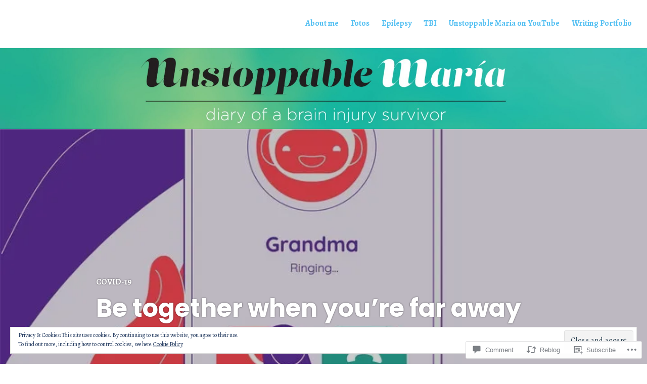

--- FILE ---
content_type: text/html; charset=UTF-8
request_url: https://unstoppablemaria.com/2020/03/23/be-together-when-youre-far-away/
body_size: 49309
content:
<!DOCTYPE html>
<html lang="en">
<head>
<meta charset="UTF-8">
<meta name="viewport" content="width=device-width, initial-scale=1">
<link rel="profile" href="http://gmpg.org/xfn/11">
<link rel="pingback" href="https://unstoppablemaria.com/xmlrpc.php">

<title>Be together when you’re far away &#8211; Unstoppable María</title>
<script type="text/javascript">
  WebFontConfig = {"google":{"families":["Alegreya:r,i,b,bi:latin,latin-ext"]},"api_url":"https:\/\/fonts-api.wp.com\/css"};
  (function() {
    var wf = document.createElement('script');
    wf.src = '/wp-content/plugins/custom-fonts/js/webfont.js';
    wf.type = 'text/javascript';
    wf.async = 'true';
    var s = document.getElementsByTagName('script')[0];
    s.parentNode.insertBefore(wf, s);
	})();
</script><style id="jetpack-custom-fonts-css">.wf-active body, .wf-active button, .wf-active input, .wf-active select, .wf-active textarea{font-family:"Alegreya",serif}.wf-active .author-title{font-family:"Alegreya",serif}.wf-active .comment-reply-title small{font-family:"Alegreya",serif}</style>
<meta name='robots' content='max-image-preview:large' />
<meta name="google-site-verification" content="https://unstoppablemaria.com/" />
<meta name="msvalidate.01" content="https://unstoppablemaria.com/" />
<meta name="p:domain_verify" content="https://www.pinterest.com/mariasanfeliu/" />

<!-- Async WordPress.com Remote Login -->
<script id="wpcom_remote_login_js">
var wpcom_remote_login_extra_auth = '';
function wpcom_remote_login_remove_dom_node_id( element_id ) {
	var dom_node = document.getElementById( element_id );
	if ( dom_node ) { dom_node.parentNode.removeChild( dom_node ); }
}
function wpcom_remote_login_remove_dom_node_classes( class_name ) {
	var dom_nodes = document.querySelectorAll( '.' + class_name );
	for ( var i = 0; i < dom_nodes.length; i++ ) {
		dom_nodes[ i ].parentNode.removeChild( dom_nodes[ i ] );
	}
}
function wpcom_remote_login_final_cleanup() {
	wpcom_remote_login_remove_dom_node_classes( "wpcom_remote_login_msg" );
	wpcom_remote_login_remove_dom_node_id( "wpcom_remote_login_key" );
	wpcom_remote_login_remove_dom_node_id( "wpcom_remote_login_validate" );
	wpcom_remote_login_remove_dom_node_id( "wpcom_remote_login_js" );
	wpcom_remote_login_remove_dom_node_id( "wpcom_request_access_iframe" );
	wpcom_remote_login_remove_dom_node_id( "wpcom_request_access_styles" );
}

// Watch for messages back from the remote login
window.addEventListener( "message", function( e ) {
	if ( e.origin === "https://r-login.wordpress.com" ) {
		var data = {};
		try {
			data = JSON.parse( e.data );
		} catch( e ) {
			wpcom_remote_login_final_cleanup();
			return;
		}

		if ( data.msg === 'LOGIN' ) {
			// Clean up the login check iframe
			wpcom_remote_login_remove_dom_node_id( "wpcom_remote_login_key" );

			var id_regex = new RegExp( /^[0-9]+$/ );
			var token_regex = new RegExp( /^.*|.*|.*$/ );
			if (
				token_regex.test( data.token )
				&& id_regex.test( data.wpcomid )
			) {
				// We have everything we need to ask for a login
				var script = document.createElement( "script" );
				script.setAttribute( "id", "wpcom_remote_login_validate" );
				script.src = '/remote-login.php?wpcom_remote_login=validate'
					+ '&wpcomid=' + data.wpcomid
					+ '&token=' + encodeURIComponent( data.token )
					+ '&host=' + window.location.protocol
					+ '//' + window.location.hostname
					+ '&postid=19149'
					+ '&is_singular=1';
				document.body.appendChild( script );
			}

			return;
		}

		// Safari ITP, not logged in, so redirect
		if ( data.msg === 'LOGIN-REDIRECT' ) {
			window.location = 'https://wordpress.com/log-in?redirect_to=' + window.location.href;
			return;
		}

		// Safari ITP, storage access failed, remove the request
		if ( data.msg === 'LOGIN-REMOVE' ) {
			var css_zap = 'html { -webkit-transition: margin-top 1s; transition: margin-top 1s; } /* 9001 */ html { margin-top: 0 !important; } * html body { margin-top: 0 !important; } @media screen and ( max-width: 782px ) { html { margin-top: 0 !important; } * html body { margin-top: 0 !important; } }';
			var style_zap = document.createElement( 'style' );
			style_zap.type = 'text/css';
			style_zap.appendChild( document.createTextNode( css_zap ) );
			document.body.appendChild( style_zap );

			var e = document.getElementById( 'wpcom_request_access_iframe' );
			e.parentNode.removeChild( e );

			document.cookie = 'wordpress_com_login_access=denied; path=/; max-age=31536000';

			return;
		}

		// Safari ITP
		if ( data.msg === 'REQUEST_ACCESS' ) {
			console.log( 'request access: safari' );

			// Check ITP iframe enable/disable knob
			if ( wpcom_remote_login_extra_auth !== 'safari_itp_iframe' ) {
				return;
			}

			// If we are in a "private window" there is no ITP.
			var private_window = false;
			try {
				var opendb = window.openDatabase( null, null, null, null );
			} catch( e ) {
				private_window = true;
			}

			if ( private_window ) {
				console.log( 'private window' );
				return;
			}

			var iframe = document.createElement( 'iframe' );
			iframe.id = 'wpcom_request_access_iframe';
			iframe.setAttribute( 'scrolling', 'no' );
			iframe.setAttribute( 'sandbox', 'allow-storage-access-by-user-activation allow-scripts allow-same-origin allow-top-navigation-by-user-activation' );
			iframe.src = 'https://r-login.wordpress.com/remote-login.php?wpcom_remote_login=request_access&origin=' + encodeURIComponent( data.origin ) + '&wpcomid=' + encodeURIComponent( data.wpcomid );

			var css = 'html { -webkit-transition: margin-top 1s; transition: margin-top 1s; } /* 9001 */ html { margin-top: 46px !important; } * html body { margin-top: 46px !important; } @media screen and ( max-width: 660px ) { html { margin-top: 71px !important; } * html body { margin-top: 71px !important; } #wpcom_request_access_iframe { display: block; height: 71px !important; } } #wpcom_request_access_iframe { border: 0px; height: 46px; position: fixed; top: 0; left: 0; width: 100%; min-width: 100%; z-index: 99999; background: #23282d; } ';

			var style = document.createElement( 'style' );
			style.type = 'text/css';
			style.id = 'wpcom_request_access_styles';
			style.appendChild( document.createTextNode( css ) );
			document.body.appendChild( style );

			document.body.appendChild( iframe );
		}

		if ( data.msg === 'DONE' ) {
			wpcom_remote_login_final_cleanup();
		}
	}
}, false );

// Inject the remote login iframe after the page has had a chance to load
// more critical resources
window.addEventListener( "DOMContentLoaded", function( e ) {
	var iframe = document.createElement( "iframe" );
	iframe.style.display = "none";
	iframe.setAttribute( "scrolling", "no" );
	iframe.setAttribute( "id", "wpcom_remote_login_key" );
	iframe.src = "https://r-login.wordpress.com/remote-login.php"
		+ "?wpcom_remote_login=key"
		+ "&origin=aHR0cHM6Ly91bnN0b3BwYWJsZW1hcmlhLmNvbQ%3D%3D"
		+ "&wpcomid=87992693"
		+ "&time=" + Math.floor( Date.now() / 1000 );
	document.body.appendChild( iframe );
}, false );
</script>
<link rel='dns-prefetch' href='//s0.wp.com' />
<link rel='dns-prefetch' href='//stats.wp.com' />
<link rel='dns-prefetch' href='//widgets.wp.com' />
<link rel='dns-prefetch' href='//wordpress.com' />
<link rel='dns-prefetch' href='//fonts-api.wp.com' />
<link rel='dns-prefetch' href='//af.pubmine.com' />
<link rel="alternate" type="application/rss+xml" title="Unstoppable María &raquo; Feed" href="https://unstoppablemaria.com/feed/" />
<link rel="alternate" type="application/rss+xml" title="Unstoppable María &raquo; Comments Feed" href="https://unstoppablemaria.com/comments/feed/" />
<link rel="alternate" type="application/rss+xml" title="Unstoppable María &raquo; Be together when you’re far away Comments Feed" href="https://unstoppablemaria.com/2020/03/23/be-together-when-youre-far-away/feed/" />
	<script type="text/javascript">
		/* <![CDATA[ */
		function addLoadEvent(func) {
			var oldonload = window.onload;
			if (typeof window.onload != 'function') {
				window.onload = func;
			} else {
				window.onload = function () {
					oldonload();
					func();
				}
			}
		}
		/* ]]> */
	</script>
	<link crossorigin='anonymous' rel='stylesheet' id='all-css-0-1' href='/_static/??-eJx9jFEKwjAQRC9kXKqV+iOeJSRLSbPJBndD6O1tpFAQ8WfgMTMPWjGOs2JWSNUUqnPIAi34GVUA69ZyDGjINlBMhayigOhKeHYiJ/gtWFCLdXFnSMw9fKXt/MIu8aaw6Bf9U1KIeIg/1OfP9Bim2/VyH6dhXN5pUk2g&cssminify=yes' type='text/css' media='all' />
<style id='wp-emoji-styles-inline-css'>

	img.wp-smiley, img.emoji {
		display: inline !important;
		border: none !important;
		box-shadow: none !important;
		height: 1em !important;
		width: 1em !important;
		margin: 0 0.07em !important;
		vertical-align: -0.1em !important;
		background: none !important;
		padding: 0 !important;
	}
/*# sourceURL=wp-emoji-styles-inline-css */
</style>
<link crossorigin='anonymous' rel='stylesheet' id='all-css-2-1' href='/wp-content/plugins/gutenberg-core/v22.4.0/build/styles/block-library/style.min.css?m=1768935615i&cssminify=yes' type='text/css' media='all' />
<style id='wp-block-library-inline-css'>
.has-text-align-justify {
	text-align:justify;
}
.has-text-align-justify{text-align:justify;}

/*# sourceURL=wp-block-library-inline-css */
</style><style id='wp-block-paragraph-inline-css'>
.is-small-text{font-size:.875em}.is-regular-text{font-size:1em}.is-large-text{font-size:2.25em}.is-larger-text{font-size:3em}.has-drop-cap:not(:focus):first-letter{float:left;font-size:8.4em;font-style:normal;font-weight:100;line-height:.68;margin:.05em .1em 0 0;text-transform:uppercase}body.rtl .has-drop-cap:not(:focus):first-letter{float:none;margin-left:.1em}p.has-drop-cap.has-background{overflow:hidden}:root :where(p.has-background){padding:1.25em 2.375em}:where(p.has-text-color:not(.has-link-color)) a{color:inherit}p.has-text-align-left[style*="writing-mode:vertical-lr"],p.has-text-align-right[style*="writing-mode:vertical-rl"]{rotate:180deg}
/*# sourceURL=https://s0.wp.com/wp-content/plugins/gutenberg-core/v22.4.0/build/styles/block-library/paragraph/style.min.css */
</style>
<style id='global-styles-inline-css'>
:root{--wp--preset--aspect-ratio--square: 1;--wp--preset--aspect-ratio--4-3: 4/3;--wp--preset--aspect-ratio--3-4: 3/4;--wp--preset--aspect-ratio--3-2: 3/2;--wp--preset--aspect-ratio--2-3: 2/3;--wp--preset--aspect-ratio--16-9: 16/9;--wp--preset--aspect-ratio--9-16: 9/16;--wp--preset--color--black: #000000;--wp--preset--color--cyan-bluish-gray: #abb8c3;--wp--preset--color--white: #fff;--wp--preset--color--pale-pink: #f78da7;--wp--preset--color--vivid-red: #cf2e2e;--wp--preset--color--luminous-vivid-orange: #ff6900;--wp--preset--color--luminous-vivid-amber: #fcb900;--wp--preset--color--light-green-cyan: #7bdcb5;--wp--preset--color--vivid-green-cyan: #00d084;--wp--preset--color--pale-cyan-blue: #8ed1fc;--wp--preset--color--vivid-cyan-blue: #0693e3;--wp--preset--color--vivid-purple: #9b51e0;--wp--preset--color--blue: #3e69dc;--wp--preset--color--dark-gray: #2c313f;--wp--preset--color--medium-gray: #73757D;--wp--preset--color--light-gray: #f3f3f3;--wp--preset--gradient--vivid-cyan-blue-to-vivid-purple: linear-gradient(135deg,rgb(6,147,227) 0%,rgb(155,81,224) 100%);--wp--preset--gradient--light-green-cyan-to-vivid-green-cyan: linear-gradient(135deg,rgb(122,220,180) 0%,rgb(0,208,130) 100%);--wp--preset--gradient--luminous-vivid-amber-to-luminous-vivid-orange: linear-gradient(135deg,rgb(252,185,0) 0%,rgb(255,105,0) 100%);--wp--preset--gradient--luminous-vivid-orange-to-vivid-red: linear-gradient(135deg,rgb(255,105,0) 0%,rgb(207,46,46) 100%);--wp--preset--gradient--very-light-gray-to-cyan-bluish-gray: linear-gradient(135deg,rgb(238,238,238) 0%,rgb(169,184,195) 100%);--wp--preset--gradient--cool-to-warm-spectrum: linear-gradient(135deg,rgb(74,234,220) 0%,rgb(151,120,209) 20%,rgb(207,42,186) 40%,rgb(238,44,130) 60%,rgb(251,105,98) 80%,rgb(254,248,76) 100%);--wp--preset--gradient--blush-light-purple: linear-gradient(135deg,rgb(255,206,236) 0%,rgb(152,150,240) 100%);--wp--preset--gradient--blush-bordeaux: linear-gradient(135deg,rgb(254,205,165) 0%,rgb(254,45,45) 50%,rgb(107,0,62) 100%);--wp--preset--gradient--luminous-dusk: linear-gradient(135deg,rgb(255,203,112) 0%,rgb(199,81,192) 50%,rgb(65,88,208) 100%);--wp--preset--gradient--pale-ocean: linear-gradient(135deg,rgb(255,245,203) 0%,rgb(182,227,212) 50%,rgb(51,167,181) 100%);--wp--preset--gradient--electric-grass: linear-gradient(135deg,rgb(202,248,128) 0%,rgb(113,206,126) 100%);--wp--preset--gradient--midnight: linear-gradient(135deg,rgb(2,3,129) 0%,rgb(40,116,252) 100%);--wp--preset--font-size--small: 13px;--wp--preset--font-size--medium: 20px;--wp--preset--font-size--large: 36px;--wp--preset--font-size--x-large: 42px;--wp--preset--font-family--albert-sans: 'Albert Sans', sans-serif;--wp--preset--font-family--alegreya: Alegreya, serif;--wp--preset--font-family--arvo: Arvo, serif;--wp--preset--font-family--bodoni-moda: 'Bodoni Moda', serif;--wp--preset--font-family--bricolage-grotesque: 'Bricolage Grotesque', sans-serif;--wp--preset--font-family--cabin: Cabin, sans-serif;--wp--preset--font-family--chivo: Chivo, sans-serif;--wp--preset--font-family--commissioner: Commissioner, sans-serif;--wp--preset--font-family--cormorant: Cormorant, serif;--wp--preset--font-family--courier-prime: 'Courier Prime', monospace;--wp--preset--font-family--crimson-pro: 'Crimson Pro', serif;--wp--preset--font-family--dm-mono: 'DM Mono', monospace;--wp--preset--font-family--dm-sans: 'DM Sans', sans-serif;--wp--preset--font-family--dm-serif-display: 'DM Serif Display', serif;--wp--preset--font-family--domine: Domine, serif;--wp--preset--font-family--eb-garamond: 'EB Garamond', serif;--wp--preset--font-family--epilogue: Epilogue, sans-serif;--wp--preset--font-family--fahkwang: Fahkwang, sans-serif;--wp--preset--font-family--figtree: Figtree, sans-serif;--wp--preset--font-family--fira-sans: 'Fira Sans', sans-serif;--wp--preset--font-family--fjalla-one: 'Fjalla One', sans-serif;--wp--preset--font-family--fraunces: Fraunces, serif;--wp--preset--font-family--gabarito: Gabarito, system-ui;--wp--preset--font-family--ibm-plex-mono: 'IBM Plex Mono', monospace;--wp--preset--font-family--ibm-plex-sans: 'IBM Plex Sans', sans-serif;--wp--preset--font-family--ibarra-real-nova: 'Ibarra Real Nova', serif;--wp--preset--font-family--instrument-serif: 'Instrument Serif', serif;--wp--preset--font-family--inter: Inter, sans-serif;--wp--preset--font-family--josefin-sans: 'Josefin Sans', sans-serif;--wp--preset--font-family--jost: Jost, sans-serif;--wp--preset--font-family--libre-baskerville: 'Libre Baskerville', serif;--wp--preset--font-family--libre-franklin: 'Libre Franklin', sans-serif;--wp--preset--font-family--literata: Literata, serif;--wp--preset--font-family--lora: Lora, serif;--wp--preset--font-family--merriweather: Merriweather, serif;--wp--preset--font-family--montserrat: Montserrat, sans-serif;--wp--preset--font-family--newsreader: Newsreader, serif;--wp--preset--font-family--noto-sans-mono: 'Noto Sans Mono', sans-serif;--wp--preset--font-family--nunito: Nunito, sans-serif;--wp--preset--font-family--open-sans: 'Open Sans', sans-serif;--wp--preset--font-family--overpass: Overpass, sans-serif;--wp--preset--font-family--pt-serif: 'PT Serif', serif;--wp--preset--font-family--petrona: Petrona, serif;--wp--preset--font-family--piazzolla: Piazzolla, serif;--wp--preset--font-family--playfair-display: 'Playfair Display', serif;--wp--preset--font-family--plus-jakarta-sans: 'Plus Jakarta Sans', sans-serif;--wp--preset--font-family--poppins: Poppins, sans-serif;--wp--preset--font-family--raleway: Raleway, sans-serif;--wp--preset--font-family--roboto: Roboto, sans-serif;--wp--preset--font-family--roboto-slab: 'Roboto Slab', serif;--wp--preset--font-family--rubik: Rubik, sans-serif;--wp--preset--font-family--rufina: Rufina, serif;--wp--preset--font-family--sora: Sora, sans-serif;--wp--preset--font-family--source-sans-3: 'Source Sans 3', sans-serif;--wp--preset--font-family--source-serif-4: 'Source Serif 4', serif;--wp--preset--font-family--space-mono: 'Space Mono', monospace;--wp--preset--font-family--syne: Syne, sans-serif;--wp--preset--font-family--texturina: Texturina, serif;--wp--preset--font-family--urbanist: Urbanist, sans-serif;--wp--preset--font-family--work-sans: 'Work Sans', sans-serif;--wp--preset--spacing--20: 0.44rem;--wp--preset--spacing--30: 0.67rem;--wp--preset--spacing--40: 1rem;--wp--preset--spacing--50: 1.5rem;--wp--preset--spacing--60: 2.25rem;--wp--preset--spacing--70: 3.38rem;--wp--preset--spacing--80: 5.06rem;--wp--preset--shadow--natural: 6px 6px 9px rgba(0, 0, 0, 0.2);--wp--preset--shadow--deep: 12px 12px 50px rgba(0, 0, 0, 0.4);--wp--preset--shadow--sharp: 6px 6px 0px rgba(0, 0, 0, 0.2);--wp--preset--shadow--outlined: 6px 6px 0px -3px rgb(255, 255, 255), 6px 6px rgb(0, 0, 0);--wp--preset--shadow--crisp: 6px 6px 0px rgb(0, 0, 0);}:where(body) { margin: 0; }:where(.is-layout-flex){gap: 0.5em;}:where(.is-layout-grid){gap: 0.5em;}body .is-layout-flex{display: flex;}.is-layout-flex{flex-wrap: wrap;align-items: center;}.is-layout-flex > :is(*, div){margin: 0;}body .is-layout-grid{display: grid;}.is-layout-grid > :is(*, div){margin: 0;}body{padding-top: 0px;padding-right: 0px;padding-bottom: 0px;padding-left: 0px;}:root :where(.wp-element-button, .wp-block-button__link){background-color: #32373c;border-width: 0;color: #fff;font-family: inherit;font-size: inherit;font-style: inherit;font-weight: inherit;letter-spacing: inherit;line-height: inherit;padding-top: calc(0.667em + 2px);padding-right: calc(1.333em + 2px);padding-bottom: calc(0.667em + 2px);padding-left: calc(1.333em + 2px);text-decoration: none;text-transform: inherit;}.has-black-color{color: var(--wp--preset--color--black) !important;}.has-cyan-bluish-gray-color{color: var(--wp--preset--color--cyan-bluish-gray) !important;}.has-white-color{color: var(--wp--preset--color--white) !important;}.has-pale-pink-color{color: var(--wp--preset--color--pale-pink) !important;}.has-vivid-red-color{color: var(--wp--preset--color--vivid-red) !important;}.has-luminous-vivid-orange-color{color: var(--wp--preset--color--luminous-vivid-orange) !important;}.has-luminous-vivid-amber-color{color: var(--wp--preset--color--luminous-vivid-amber) !important;}.has-light-green-cyan-color{color: var(--wp--preset--color--light-green-cyan) !important;}.has-vivid-green-cyan-color{color: var(--wp--preset--color--vivid-green-cyan) !important;}.has-pale-cyan-blue-color{color: var(--wp--preset--color--pale-cyan-blue) !important;}.has-vivid-cyan-blue-color{color: var(--wp--preset--color--vivid-cyan-blue) !important;}.has-vivid-purple-color{color: var(--wp--preset--color--vivid-purple) !important;}.has-blue-color{color: var(--wp--preset--color--blue) !important;}.has-dark-gray-color{color: var(--wp--preset--color--dark-gray) !important;}.has-medium-gray-color{color: var(--wp--preset--color--medium-gray) !important;}.has-light-gray-color{color: var(--wp--preset--color--light-gray) !important;}.has-black-background-color{background-color: var(--wp--preset--color--black) !important;}.has-cyan-bluish-gray-background-color{background-color: var(--wp--preset--color--cyan-bluish-gray) !important;}.has-white-background-color{background-color: var(--wp--preset--color--white) !important;}.has-pale-pink-background-color{background-color: var(--wp--preset--color--pale-pink) !important;}.has-vivid-red-background-color{background-color: var(--wp--preset--color--vivid-red) !important;}.has-luminous-vivid-orange-background-color{background-color: var(--wp--preset--color--luminous-vivid-orange) !important;}.has-luminous-vivid-amber-background-color{background-color: var(--wp--preset--color--luminous-vivid-amber) !important;}.has-light-green-cyan-background-color{background-color: var(--wp--preset--color--light-green-cyan) !important;}.has-vivid-green-cyan-background-color{background-color: var(--wp--preset--color--vivid-green-cyan) !important;}.has-pale-cyan-blue-background-color{background-color: var(--wp--preset--color--pale-cyan-blue) !important;}.has-vivid-cyan-blue-background-color{background-color: var(--wp--preset--color--vivid-cyan-blue) !important;}.has-vivid-purple-background-color{background-color: var(--wp--preset--color--vivid-purple) !important;}.has-blue-background-color{background-color: var(--wp--preset--color--blue) !important;}.has-dark-gray-background-color{background-color: var(--wp--preset--color--dark-gray) !important;}.has-medium-gray-background-color{background-color: var(--wp--preset--color--medium-gray) !important;}.has-light-gray-background-color{background-color: var(--wp--preset--color--light-gray) !important;}.has-black-border-color{border-color: var(--wp--preset--color--black) !important;}.has-cyan-bluish-gray-border-color{border-color: var(--wp--preset--color--cyan-bluish-gray) !important;}.has-white-border-color{border-color: var(--wp--preset--color--white) !important;}.has-pale-pink-border-color{border-color: var(--wp--preset--color--pale-pink) !important;}.has-vivid-red-border-color{border-color: var(--wp--preset--color--vivid-red) !important;}.has-luminous-vivid-orange-border-color{border-color: var(--wp--preset--color--luminous-vivid-orange) !important;}.has-luminous-vivid-amber-border-color{border-color: var(--wp--preset--color--luminous-vivid-amber) !important;}.has-light-green-cyan-border-color{border-color: var(--wp--preset--color--light-green-cyan) !important;}.has-vivid-green-cyan-border-color{border-color: var(--wp--preset--color--vivid-green-cyan) !important;}.has-pale-cyan-blue-border-color{border-color: var(--wp--preset--color--pale-cyan-blue) !important;}.has-vivid-cyan-blue-border-color{border-color: var(--wp--preset--color--vivid-cyan-blue) !important;}.has-vivid-purple-border-color{border-color: var(--wp--preset--color--vivid-purple) !important;}.has-blue-border-color{border-color: var(--wp--preset--color--blue) !important;}.has-dark-gray-border-color{border-color: var(--wp--preset--color--dark-gray) !important;}.has-medium-gray-border-color{border-color: var(--wp--preset--color--medium-gray) !important;}.has-light-gray-border-color{border-color: var(--wp--preset--color--light-gray) !important;}.has-vivid-cyan-blue-to-vivid-purple-gradient-background{background: var(--wp--preset--gradient--vivid-cyan-blue-to-vivid-purple) !important;}.has-light-green-cyan-to-vivid-green-cyan-gradient-background{background: var(--wp--preset--gradient--light-green-cyan-to-vivid-green-cyan) !important;}.has-luminous-vivid-amber-to-luminous-vivid-orange-gradient-background{background: var(--wp--preset--gradient--luminous-vivid-amber-to-luminous-vivid-orange) !important;}.has-luminous-vivid-orange-to-vivid-red-gradient-background{background: var(--wp--preset--gradient--luminous-vivid-orange-to-vivid-red) !important;}.has-very-light-gray-to-cyan-bluish-gray-gradient-background{background: var(--wp--preset--gradient--very-light-gray-to-cyan-bluish-gray) !important;}.has-cool-to-warm-spectrum-gradient-background{background: var(--wp--preset--gradient--cool-to-warm-spectrum) !important;}.has-blush-light-purple-gradient-background{background: var(--wp--preset--gradient--blush-light-purple) !important;}.has-blush-bordeaux-gradient-background{background: var(--wp--preset--gradient--blush-bordeaux) !important;}.has-luminous-dusk-gradient-background{background: var(--wp--preset--gradient--luminous-dusk) !important;}.has-pale-ocean-gradient-background{background: var(--wp--preset--gradient--pale-ocean) !important;}.has-electric-grass-gradient-background{background: var(--wp--preset--gradient--electric-grass) !important;}.has-midnight-gradient-background{background: var(--wp--preset--gradient--midnight) !important;}.has-small-font-size{font-size: var(--wp--preset--font-size--small) !important;}.has-medium-font-size{font-size: var(--wp--preset--font-size--medium) !important;}.has-large-font-size{font-size: var(--wp--preset--font-size--large) !important;}.has-x-large-font-size{font-size: var(--wp--preset--font-size--x-large) !important;}.has-albert-sans-font-family{font-family: var(--wp--preset--font-family--albert-sans) !important;}.has-alegreya-font-family{font-family: var(--wp--preset--font-family--alegreya) !important;}.has-arvo-font-family{font-family: var(--wp--preset--font-family--arvo) !important;}.has-bodoni-moda-font-family{font-family: var(--wp--preset--font-family--bodoni-moda) !important;}.has-bricolage-grotesque-font-family{font-family: var(--wp--preset--font-family--bricolage-grotesque) !important;}.has-cabin-font-family{font-family: var(--wp--preset--font-family--cabin) !important;}.has-chivo-font-family{font-family: var(--wp--preset--font-family--chivo) !important;}.has-commissioner-font-family{font-family: var(--wp--preset--font-family--commissioner) !important;}.has-cormorant-font-family{font-family: var(--wp--preset--font-family--cormorant) !important;}.has-courier-prime-font-family{font-family: var(--wp--preset--font-family--courier-prime) !important;}.has-crimson-pro-font-family{font-family: var(--wp--preset--font-family--crimson-pro) !important;}.has-dm-mono-font-family{font-family: var(--wp--preset--font-family--dm-mono) !important;}.has-dm-sans-font-family{font-family: var(--wp--preset--font-family--dm-sans) !important;}.has-dm-serif-display-font-family{font-family: var(--wp--preset--font-family--dm-serif-display) !important;}.has-domine-font-family{font-family: var(--wp--preset--font-family--domine) !important;}.has-eb-garamond-font-family{font-family: var(--wp--preset--font-family--eb-garamond) !important;}.has-epilogue-font-family{font-family: var(--wp--preset--font-family--epilogue) !important;}.has-fahkwang-font-family{font-family: var(--wp--preset--font-family--fahkwang) !important;}.has-figtree-font-family{font-family: var(--wp--preset--font-family--figtree) !important;}.has-fira-sans-font-family{font-family: var(--wp--preset--font-family--fira-sans) !important;}.has-fjalla-one-font-family{font-family: var(--wp--preset--font-family--fjalla-one) !important;}.has-fraunces-font-family{font-family: var(--wp--preset--font-family--fraunces) !important;}.has-gabarito-font-family{font-family: var(--wp--preset--font-family--gabarito) !important;}.has-ibm-plex-mono-font-family{font-family: var(--wp--preset--font-family--ibm-plex-mono) !important;}.has-ibm-plex-sans-font-family{font-family: var(--wp--preset--font-family--ibm-plex-sans) !important;}.has-ibarra-real-nova-font-family{font-family: var(--wp--preset--font-family--ibarra-real-nova) !important;}.has-instrument-serif-font-family{font-family: var(--wp--preset--font-family--instrument-serif) !important;}.has-inter-font-family{font-family: var(--wp--preset--font-family--inter) !important;}.has-josefin-sans-font-family{font-family: var(--wp--preset--font-family--josefin-sans) !important;}.has-jost-font-family{font-family: var(--wp--preset--font-family--jost) !important;}.has-libre-baskerville-font-family{font-family: var(--wp--preset--font-family--libre-baskerville) !important;}.has-libre-franklin-font-family{font-family: var(--wp--preset--font-family--libre-franklin) !important;}.has-literata-font-family{font-family: var(--wp--preset--font-family--literata) !important;}.has-lora-font-family{font-family: var(--wp--preset--font-family--lora) !important;}.has-merriweather-font-family{font-family: var(--wp--preset--font-family--merriweather) !important;}.has-montserrat-font-family{font-family: var(--wp--preset--font-family--montserrat) !important;}.has-newsreader-font-family{font-family: var(--wp--preset--font-family--newsreader) !important;}.has-noto-sans-mono-font-family{font-family: var(--wp--preset--font-family--noto-sans-mono) !important;}.has-nunito-font-family{font-family: var(--wp--preset--font-family--nunito) !important;}.has-open-sans-font-family{font-family: var(--wp--preset--font-family--open-sans) !important;}.has-overpass-font-family{font-family: var(--wp--preset--font-family--overpass) !important;}.has-pt-serif-font-family{font-family: var(--wp--preset--font-family--pt-serif) !important;}.has-petrona-font-family{font-family: var(--wp--preset--font-family--petrona) !important;}.has-piazzolla-font-family{font-family: var(--wp--preset--font-family--piazzolla) !important;}.has-playfair-display-font-family{font-family: var(--wp--preset--font-family--playfair-display) !important;}.has-plus-jakarta-sans-font-family{font-family: var(--wp--preset--font-family--plus-jakarta-sans) !important;}.has-poppins-font-family{font-family: var(--wp--preset--font-family--poppins) !important;}.has-raleway-font-family{font-family: var(--wp--preset--font-family--raleway) !important;}.has-roboto-font-family{font-family: var(--wp--preset--font-family--roboto) !important;}.has-roboto-slab-font-family{font-family: var(--wp--preset--font-family--roboto-slab) !important;}.has-rubik-font-family{font-family: var(--wp--preset--font-family--rubik) !important;}.has-rufina-font-family{font-family: var(--wp--preset--font-family--rufina) !important;}.has-sora-font-family{font-family: var(--wp--preset--font-family--sora) !important;}.has-source-sans-3-font-family{font-family: var(--wp--preset--font-family--source-sans-3) !important;}.has-source-serif-4-font-family{font-family: var(--wp--preset--font-family--source-serif-4) !important;}.has-space-mono-font-family{font-family: var(--wp--preset--font-family--space-mono) !important;}.has-syne-font-family{font-family: var(--wp--preset--font-family--syne) !important;}.has-texturina-font-family{font-family: var(--wp--preset--font-family--texturina) !important;}.has-urbanist-font-family{font-family: var(--wp--preset--font-family--urbanist) !important;}.has-work-sans-font-family{font-family: var(--wp--preset--font-family--work-sans) !important;}
/*# sourceURL=global-styles-inline-css */
</style>

<style id='classic-theme-styles-inline-css'>
.wp-block-button__link{background-color:#32373c;border-radius:9999px;box-shadow:none;color:#fff;font-size:1.125em;padding:calc(.667em + 2px) calc(1.333em + 2px);text-decoration:none}.wp-block-file__button{background:#32373c;color:#fff}.wp-block-accordion-heading{margin:0}.wp-block-accordion-heading__toggle{background-color:inherit!important;color:inherit!important}.wp-block-accordion-heading__toggle:not(:focus-visible){outline:none}.wp-block-accordion-heading__toggle:focus,.wp-block-accordion-heading__toggle:hover{background-color:inherit!important;border:none;box-shadow:none;color:inherit;padding:var(--wp--preset--spacing--20,1em) 0;text-decoration:none}.wp-block-accordion-heading__toggle:focus-visible{outline:auto;outline-offset:0}
/*# sourceURL=/wp-content/plugins/gutenberg-core/v22.4.0/build/styles/block-library/classic.min.css */
</style>
<link crossorigin='anonymous' rel='stylesheet' id='all-css-4-1' href='/_static/??-eJyVkM1OxDAMhF+IxHRZYDkgHgXlx6Jp4ySKna727UlFuyAOK7hE8Wi+0dhwLsrlJJgESmwfITG4bGN2M8NBDyc9KA5UIqqKiz6CDyxXh2K5RNSO+Q5+BFFT31kVu07FyOog9MFgROq2W9i5dEZZWyoyq/5SaKRk7CDf4iaUYty8zUA5p117XzD5XME0yWREgru6GU11I9gWooceIybJLk5l+2k3tjQrMiGpYi4xG/+XJl36WuZ/lXYMuLqt2ILV9iN0cb0e/57XMm/0Ojw/nR7uj48vh+kTyTKzCQ==&cssminify=yes' type='text/css' media='all' />
<link rel='stylesheet' id='verbum-gutenberg-css-css' href='https://widgets.wp.com/verbum-block-editor/block-editor.css?ver=1738686361' media='all' />
<link crossorigin='anonymous' rel='stylesheet' id='all-css-6-1' href='/_static/??-eJxtjFEOQDAQRC+kNqjwI44i0mxksbuNVlxfhfgQfzNvMg8Ob5xKRInAu/HrPpEEcMqckFlpwdTCh+SJZEAgGim9wxvu4d85Y/SjW54OrCowkDiYUHC7Pb/xkvbcFU1dla1tCjufuEdDvg==&cssminify=yes' type='text/css' media='all' />
<link rel='stylesheet' id='shoreditch-fonts-css' href='https://fonts-api.wp.com/css?family=Poppins%3A400%2C700%7CLato%3A400%2C700%2C400italic%2C700italic%7CInconsolata%3A400%2C700&#038;subset=latin%2Clatin-ext' media='all' />
<link crossorigin='anonymous' rel='stylesheet' id='all-css-8-1' href='/_static/??[base64]/j9oRf4yvOefBwWxqV988/5afNwv93dPe4228Mb/kSnLA==&cssminify=yes' type='text/css' media='all' />
<style id='shoreditch-style-inline-css'>

			.post-navigation .nav-previous { background-image: url(https://unstoppablemaria.com/wp-content/uploads/2020/03/4b508571-2e68-4ea5-81dc-099065043a62-53224-00000f45b960ce67.png?w=600&#038;h=700&#038;crop=1); text-shadow: 0 0 0.15em rgba(0, 0, 0, 0.5); }
			.post-navigation .nav-previous .post-title,
			.post-navigation .nav-previous a:focus .post-title,
			.post-navigation .nav-previous a:hover .post-title { color: #fff; }
			.post-navigation .nav-previous .meta-nav { color: rgba(255, 255, 255, 0.75); }
			.post-navigation .nav-previous a { background-color: rgba(0, 0, 0, 0.2); border: 0; }
			.post-navigation .nav-previous a:focus,
			.post-navigation .nav-previous a:hover { background-color: rgba(0, 0, 0, 0.4); }
		
			.post-navigation .nav-next { background-image: url(https://unstoppablemaria.com/wp-content/uploads/2020/03/fa954dba-56a2-4f50-a0a5-9f534bcd6eeb-66041-000011d9777961f8.jpg?w=354&#038;h=236&#038;crop=1); text-shadow: 0 0 0.15em rgba(0, 0, 0, 0.5); }
			.post-navigation .nav-next .post-title,
			.post-navigation .nav-next a:focus .post-title,
			.post-navigation .nav-next a:hover .post-title { color: #fff; }
			.post-navigation .nav-next .meta-nav { color: rgba(255, 255, 255, 0.75); }
			.post-navigation .nav-next a { background-color: rgba(0, 0, 0, 0.2); border: 0; }
			.post-navigation .nav-next a:focus,
			.post-navigation .nav-next a:hover { background-color: rgba(0, 0, 0, 0.4); }
		
/*# sourceURL=shoreditch-style-inline-css */
</style>
<style id='jetpack_facebook_likebox-inline-css'>
.widget_facebook_likebox {
	overflow: hidden;
}

/*# sourceURL=/wp-content/mu-plugins/jetpack-plugin/moon/modules/widgets/facebook-likebox/style.css */
</style>
<link crossorigin='anonymous' rel='stylesheet' id='all-css-10-1' href='/_static/??-eJzTLy/QTc7PK0nNK9HPLdUtyClNz8wr1i9KTcrJTwcy0/WTi5G5ekCujj52Temp+bo5+cmJJZn5eSgc3bScxMwikFb7XFtDE1NLExMLc0OTLACohS2q&cssminify=yes' type='text/css' media='all' />
<link crossorigin='anonymous' rel='stylesheet' id='print-css-11-1' href='/wp-content/mu-plugins/global-print/global-print.css?m=1465851035i&cssminify=yes' type='text/css' media='print' />
<style id='jetpack-global-styles-frontend-style-inline-css'>
:root { --font-headings: unset; --font-base: unset; --font-headings-default: -apple-system,BlinkMacSystemFont,"Segoe UI",Roboto,Oxygen-Sans,Ubuntu,Cantarell,"Helvetica Neue",sans-serif; --font-base-default: -apple-system,BlinkMacSystemFont,"Segoe UI",Roboto,Oxygen-Sans,Ubuntu,Cantarell,"Helvetica Neue",sans-serif;}
/*# sourceURL=jetpack-global-styles-frontend-style-inline-css */
</style>
<link crossorigin='anonymous' rel='stylesheet' id='all-css-14-1' href='/_static/??-eJyNjtEKwjAMRX/IGKaV+SJ+inRt7TLTZiwdw793k72oIHsJ90BybnDqwUkuIRdMI/Q8RsqKXSi9dY+VMYksw48cFLW1Q/DW++c7Uo57p7rD7aYbZYcqjiwDSxT9gB9baUOae1uDkaWx/K9uIh9DUZxX1gxxIA82e2DSsuW2md9QILgLs0xfuAiu6VLVp+PhbOrKdC9/Ong1&cssminify=yes' type='text/css' media='all' />
<script type="text/javascript" id="jetpack_related-posts-js-extra">
/* <![CDATA[ */
var related_posts_js_options = {"post_heading":"h4"};
//# sourceURL=jetpack_related-posts-js-extra
/* ]]> */
</script>
<script type="text/javascript" id="wpcom-actionbar-placeholder-js-extra">
/* <![CDATA[ */
var actionbardata = {"siteID":"87992693","postID":"19149","siteURL":"https://unstoppablemaria.com","xhrURL":"https://unstoppablemaria.com/wp-admin/admin-ajax.php","nonce":"9ac09ab596","isLoggedIn":"","statusMessage":"","subsEmailDefault":"instantly","proxyScriptUrl":"https://s0.wp.com/wp-content/js/wpcom-proxy-request.js?m=1513050504i&amp;ver=20211021","shortlink":"https://wp.me/p5XcUZ-4YR","i18n":{"followedText":"New posts from this site will now appear in your \u003Ca href=\"https://wordpress.com/reader\"\u003EReader\u003C/a\u003E","foldBar":"Collapse this bar","unfoldBar":"Expand this bar","shortLinkCopied":"Shortlink copied to clipboard."}};
//# sourceURL=wpcom-actionbar-placeholder-js-extra
/* ]]> */
</script>
<script type="text/javascript" id="jetpack-mu-wpcom-settings-js-before">
/* <![CDATA[ */
var JETPACK_MU_WPCOM_SETTINGS = {"assetsUrl":"https://s0.wp.com/wp-content/mu-plugins/jetpack-mu-wpcom-plugin/moon/jetpack_vendor/automattic/jetpack-mu-wpcom/src/build/"};
//# sourceURL=jetpack-mu-wpcom-settings-js-before
/* ]]> */
</script>
<script crossorigin='anonymous' type='text/javascript'  src='/_static/??-eJx9T1tOAzEMvBCuy0pLvyqOgnaTEDk4cYiTLr096UtdVOBrPJrxjI1LBiOpulQxNsjcPCXF4GqezMeVYxRJ+EbJ4NyILRbHU3UWsmjVn2wTKW2CPuEqOHQPV8hFvo43rYdxs05PYvhsrhyvsA740wSRfOmlv7Wt3tA2qymUK0ln78Isyz/2hax39dx2GWFuMcOB3MPWzOLve1LsZBUMT6qXa03MeBhOAEkSeJtLj3iN++fdOG63L8Mwhm8qTI3C'></script>
<script type="text/javascript" id="rlt-proxy-js-after">
/* <![CDATA[ */
	rltInitialize( {"token":null,"iframeOrigins":["https:\/\/widgets.wp.com"]} );
//# sourceURL=rlt-proxy-js-after
/* ]]> */
</script>
<link rel="EditURI" type="application/rsd+xml" title="RSD" href="https://unstoppablemaria.wordpress.com/xmlrpc.php?rsd" />
<meta name="generator" content="WordPress.com" />
<link rel="canonical" href="https://unstoppablemaria.com/2020/03/23/be-together-when-youre-far-away/" />
<link rel='shortlink' href='https://wp.me/p5XcUZ-4YR' />
<link rel="alternate" type="application/json+oembed" href="https://public-api.wordpress.com/oembed/?format=json&amp;url=https%3A%2F%2Funstoppablemaria.com%2F2020%2F03%2F23%2Fbe-together-when-youre-far-away%2F&amp;for=wpcom-auto-discovery" /><link rel="alternate" type="application/xml+oembed" href="https://public-api.wordpress.com/oembed/?format=xml&amp;url=https%3A%2F%2Funstoppablemaria.com%2F2020%2F03%2F23%2Fbe-together-when-youre-far-away%2F&amp;for=wpcom-auto-discovery" />
<!-- Jetpack Open Graph Tags -->
<meta property="og:type" content="article" />
<meta property="og:title" content="Be together when you’re far away" />
<meta property="og:url" content="https://unstoppablemaria.com/2020/03/23/be-together-when-youre-far-away/" />
<meta property="og:description" content="My mom and I spent the whole afternoon trying to figure out a way to have a video call with my grandma, who we haven’t seen since the social isolation began. My grandparents, more that any of us, c…" />
<meta property="article:published_time" content="2020-03-24T02:05:56+00:00" />
<meta property="article:modified_time" content="2020-03-24T02:05:56+00:00" />
<meta property="og:site_name" content="Unstoppable María" />
<meta property="og:image" content="https://unstoppablemaria.com/wp-content/uploads/2020/03/78aaf201-c72a-4433-a844-a5067b964b9f-58730-00001075f88703fc.jpg" />
<meta property="og:image:width" content="718" />
<meta property="og:image:height" content="1080" />
<meta property="og:image:alt" content="" />
<meta property="og:locale" content="en_US" />
<meta property="article:publisher" content="https://www.facebook.com/WordPresscom" />
<meta name="twitter:creator" content="@unstoppablemar1" />
<meta name="twitter:site" content="@unstoppablemar1" />
<meta name="twitter:text:title" content="Be together when you’re far away" />
<meta name="twitter:image" content="https://unstoppablemaria.com/wp-content/uploads/2020/03/78aaf201-c72a-4433-a844-a5067b964b9f-58730-00001075f88703fc.jpg?w=640" />
<meta name="twitter:card" content="summary_large_image" />

<!-- End Jetpack Open Graph Tags -->
<link rel='openid.server' href='https://unstoppablemaria.com/?openidserver=1' />
<link rel='openid.delegate' href='https://unstoppablemaria.com/' />
<link rel="search" type="application/opensearchdescription+xml" href="https://unstoppablemaria.com/osd.xml" title="Unstoppable María" />
<link rel="search" type="application/opensearchdescription+xml" href="https://s1.wp.com/opensearch.xml" title="WordPress.com" />
<meta name="theme-color" content="#ffffff" />
<meta name="description" content="My mom and I spent the whole afternoon trying to figure out a way to have a video call with my grandma, who we haven’t seen since the social isolation began. My grandparents, more that any of us, can’t be near anyone right now because of their age but I miss my grandma and my&hellip;" />
	<style type="text/css">
			.site-title,
		.site-description {
			position: absolute;
			clip: rect(1px, 1px, 1px, 1px);
		}
		</style>
	<script type="text/javascript">
/* <![CDATA[ */
var wa_client = {}; wa_client.cmd = []; wa_client.config = { 'blog_id': 87992693, 'blog_language': 'en', 'is_wordads': true, 'hosting_type': 1, 'afp_account_id': null, 'afp_host_id': 5038568878849053, 'theme': 'pub/shoreditch', '_': { 'title': 'Advertisement', 'privacy_settings': 'Privacy Settings' }, 'formats': [ 'inline', 'belowpost', 'bottom_sticky', 'sidebar_sticky_right', 'sidebar', 'top', 'shortcode', 'gutenberg_rectangle', 'gutenberg_leaderboard', 'gutenberg_mobile_leaderboard', 'gutenberg_skyscraper' ] };
/* ]]> */
</script>
		<script type="text/javascript">

			window.doNotSellCallback = function() {

				var linkElements = [
					'a[href="https://wordpress.com/?ref=footer_blog"]',
					'a[href="https://wordpress.com/?ref=footer_website"]',
					'a[href="https://wordpress.com/?ref=vertical_footer"]',
					'a[href^="https://wordpress.com/?ref=footer_segment_"]',
				].join(',');

				var dnsLink = document.createElement( 'a' );
				dnsLink.href = 'https://wordpress.com/advertising-program-optout/';
				dnsLink.classList.add( 'do-not-sell-link' );
				dnsLink.rel = 'nofollow';
				dnsLink.style.marginLeft = '0.5em';
				dnsLink.textContent = 'Do Not Sell or Share My Personal Information';

				var creditLinks = document.querySelectorAll( linkElements );

				if ( 0 === creditLinks.length ) {
					return false;
				}

				Array.prototype.forEach.call( creditLinks, function( el ) {
					el.insertAdjacentElement( 'afterend', dnsLink );
				});

				return true;
			};

		</script>
		<style type="text/css" id="custom-colors-css">.main-navigation ul ul,
		.site .tiled-gallery-caption,
		.site-header,
		body { background-color: #ffffff;}
.button,
		.button.minimal:focus,
		.button.minimal:hover,
		.button:focus,
		.button:hover,
		.featured-content .hentry.has-post-thumbnail .button,
		.featured-content .hentry.has-post-thumbnail .button.minimal:focus,
		.featured-content .hentry.has-post-thumbnail .button.minimal:hover,
		.main-navigation .button a,
		.main-navigation .button a:focus,
		.main-navigation .button a:hover,
		.main-navigation .button.minimal a:focus,
		.main-navigation .button.minimal a:hover,
		.page-template-panel-page .hentry.has-post-thumbnail .button,
		.page-template-panel-page .hentry.has-post-thumbnail .button.minimal:focus,
		.page-template-panel-page .hentry.has-post-thumbnail .button.minimal:hover,
		.site-main #infinite-handle span button,
		.site-main #infinite-handle span button:focus,
		.site-main #infinite-handle span button:hover,
		button,
		input[type="button"],
		input[type="reset"],
		input[type="submit"],
		ins,
		mark,
		.milestone-widget .milestone-header { color: #ffffff;}
.comment-navigation a:focus,
		.comment-navigation a:hover,
		.comment-navigation:before,
		.main-navigation .button:before,
		.page-links > span,
		.page-links a,
		.post-navigation a:focus,
		.post-navigation a:hover,
		.posts-navigation a:focus,
		.posts-navigation a:hover,
		.posts-navigation:before,
		.site .jetpack-social-navigation a:focus,
		.site .jetpack-social-navigation a:hover,
		.site .jetpack_widget_social_icons a:focus,
		.site .jetpack_widget_social_icons a:hover,
		.site .widget_wpcom_social_media_icons_widget a:focus,
		.site .widget_wpcom_social_media_icons_widget a:hover,
		.widget_calendar tbody a,
		.widget_tag_cloud .tagcloud a,
		code,
		hr,
		input[type="color"],
		input[type="date"],
		input[type="datetime"],
		input[type="datetime-local"],
		input[type="email"],
		input[type="month"],
		input[type="number"],
		input[type="password"],
		input[type="range"],
		input[type="search"],
		input[type="tel"],
		input[type="text"],
		input[type="time"],
		input[type="url"],
		input[type="week"],
		kbd,
		select,
		textarea,
		tt,
		var,
		.widget_tag_cloud > div a,
		.wp_widget_tag_cloud > div a { background-color: #F2F2F2;}
.comment-navigation,
		.entry-author,
		.jetpack_subscription_widget .success,
		.jetpack_subscription_widget form,
		.post-navigation a,
		.posts-navigation,
		.site .jetpack-social-navigation a,
		.site .jetpack-testimonial,
		.site .testimonial-entry,
		.site .jetpack_widget_social_icons a,
		.site .widget_wpcom_social_media_icons_widget a,
		.site .wp-playlist,
		fieldset,
		pre,
		table,
		td,
		th,
		.milestone-widget .milestone-countdown,
		.milestone-widget .milestone-message,
		.widget.top_rated .pd_top_rated_holder_posts > p,
		.widget.top_rated ul,
		.widget_blog_subscription .success,
		.widget_blog_subscription form { border-color: #F2F2F2;}
.comment-list > li,
		.featured-content,
		.header-image,
		.hentry,
		.page-header,
		.post-navigation,
		.sd-like.jetpack-likes-widget-wrapper,
		.sd-sharing-enabled:not(#jp-post-flair),
		.site .wp-playlist-item,
		.site-header,
		.widget_archive ul,
		.widget_categories ul,
		.widget_goodreads div[class^="gr_custom_each_container"]:last-of-type,
		.widget_links ul,
		.widget_meta ul,
		.widget_nav_menu ul,
		.widget_pages ul,
		.widget_recent_comments ul,
		.widget_recent_entries ul,
		.widget_rss ul,
		.widget_rss_links p:last-of-type,
		.widget_rss_links ul,
		.widget_top-posts ul,
		.wp-caption .wp-caption-text,
		div#jp-relatedposts,
		.hentry .wpcom-reblog-snapshot .reblogger-note,
		.widget_authors ul,
		.widget_jp_blogs_i_follow ol,
		.widget_top-clicks ul,
		.widget_top-posts ul,
		.widget_upcoming_events_widget ul { border-bottom-color: #F2F2F2;}
#infinite-handle,
		.comment-navigation + .comment-respond,
		.comments-area,
		.comments-wrapper + .comment-respond,
		.featured-content .flex-control-paging,
		.infinite-wrap,
		.sd-rating + .sd-sharing-enabled:not(#jp-post-flair),
		.site-footer,
		.site-main .infinite-loader,
		.widget-footer-bottom-area,
		.widget_archive li,
		.widget_categories li,
		.widget_goodreads div[class^="gr_custom_each_container"],
		.widget_links li,
		.widget_meta li,
		.widget_nav_menu li,
		.widget_pages li,
		.widget_recent_comments li,
		.widget_recent_entries li,
		.widget_rss li,
		.widget_rss_links li,
		.widget_rss_links p,
		.widget_top-posts li,
		#comments .comments-wrapper + #respond,
		.widget_authors li,
		.widget_jp_blogs_i_follow li,
		.widget_top-clicks li,
		.widget_top-posts li,
		.widget_upcoming_events_widget li { border-top-color: #F2F2F2;}
.comment-metadata .edit-link:before,
		.entry-footer > span:not(:last-child):after,
		.main-navigation ul,
		.sep,
		#comments #comment-form-share-text-padder,
		#comments #respond #comment-form-comment,
		#comments #respond .comment-form-fields div.comment-form-input { color: #F2F2F2;}
.widget-footer-top-area select option { color: #FFFFFF;}
.author-title,
		.page-title span,
		.post-navigation .meta-nav,
		.site .jetpack-social-navigation a,
		.site .tiled-gallery-caption,
		.site-info a,
		body,
		input,
		select,
		textarea,
		#comments #comment-form-share-text-padder textarea,
		#comments #respond #comment-form-comment textarea,
		#comments #respond #comment-form-identity #comment-form-nascar p,
		#comments #respond #comment-form-load-service p,
		#comments #respond .comment-form-fields div.comment-form-input input,
		#comments #respond .comment-form-fields label,
		#comments #respond .comment-form-fields label span.nopublish,
		#comments #respond .comment-form-fields label span.required,
		#comments #respond .comment-form-fields p.comment-form-log-out,
		#comments #respond .comment-form-fields p.comment-form-posting-as,
		#comments #respond form *,
		#comments #respond p.comment-subscription-form label { color: #646A70;}
:-moz-placeholder { color: #646A70;}
::-moz-placeholder { color: #646A70;}
:-ms-input-placeholder { color: #646A70;}
::-webkit-input-placeholder { color: #646A70;}
::input-placeholder { color: #646A70;}
.back-top,
		.button:focus,
		.button:hover,
		.search-form .search-submit:focus:before,
		.search-form .search-submit:hover:before,
		.site-main #infinite-handle span button:focus,
		.site-main #infinite-handle span button:hover,
		button:focus,
		button:hover,
		input[type="button"]:focus,
		input[type="button"]:hover,
		input[type="reset"]:focus,
		input[type="reset"]:hover,
		input[type="submit"]:focus,
		input[type="submit"]:hover { background-color: #58C1F2;}
.site-content-wrapper .widget-area { border-top-color: #58C1F2;}
.author-name,
		.entry-header,
		.main-navigation a,
		.no-comments,
		.site .testimonial-entry-title,
		.site .jetpack_widget_social_icons a,
		.site .widget_wpcom_social_media_icons_widget a,
		.site .wp-playlist-light .wp-playlist-caption,
		.site-title,
		.site-title a:focus,
		.site-title a:hover,
		.widget_akismet_widget .a-stats,
		.widget_goodreads div[class^="gr_custom_title"] a,
		.widget_goodreads div[class^=gr_custom_container] a,
		a,
		blockquote cite,
		h1,
		h2,
		h3,
		h4,
		h5,
		h6,
		label,
		.widget_flickr #flickr_badge_uber_wrapper td a:last-child { color: #58C1F2;}
.button,
		.button.minimal:focus,
		.button.minimal:hover,
		.featured-content .flex-control-paging .flex-active,
		.featured-content .flex-control-paging a:hover,
		.featured-content .hentry.has-post-thumbnail .button,
		.featured-content .hentry.has-post-thumbnail .button.minimal:focus,
		.featured-content .hentry.has-post-thumbnail .button.minimal:hover,
		.main-navigation .button.minimal a:focus,
		.page-template-panel-page .hentry.has-post-thumbnail .button,
		.page-template-panel-page .hentry.has-post-thumbnail .button.minimal:focus,
		.page-template-panel-page .hentry.has-post-thumbnail .button.minimal:hover,
		.search-form .search-submit:before,
		.site-main #infinite-handle span button,
		button,
		input[type="button"],
		input[type="reset"],
		input[type="submit"],
		ins,
		mark,
		.milestone-widget .milestone-header { background-color: #EC3E52;}
.featured-content .flex-control-paging a,
		.main-navigation .primary-menu .current-menu-item > a,
		.main-navigation .primary-menu .current_page_ancestor > a,
		.main-navigation .primary-menu .current_page_item > a,
		blockquote,
		#comments #respond #comment-form-comment.active,
		#comments #respond .comment-form-fields div.comment-form-input.active { border-color: #EC3E52;}
.button.minimal,
		.comment-metadata a:focus,
		.comment-metadata a:hover,
		.comment-navigation .nav-next a:after,
		.comment-navigation .nav-previous a:before,
		.comment-reply-link:after,
		.entry-footer a:focus,
		.entry-footer a:hover,
		.entry-header a:focus,
		.entry-header a:hover,
		.infinite-loader .spinner div,
		.main-navigation .button.minimal a,
		.main-navigation .menu-item-has-children > a:after,
		.main-navigation a:focus,
		.main-navigation a:hover,
		.post-navigation a:focus .post-title,
		.post-navigation a:hover .post-title,
		.posts-navigation .nav-next a:after,
		.posts-navigation .nav-previous a:before,
		.site .jetpack-social-navigation a:focus,
		.site .jetpack-social-navigation a:hover,
		.site .jetpack_widget_social_icons a:focus,
		.site .jetpack_widget_social_icons a:hover,
		.site .widget_wpcom_social_media_icons_widget a:focus,
		.site .widget_wpcom_social_media_icons_widget a:hover,
		.site .wp-playlist-light a.wp-playlist-caption:focus,
		.site .wp-playlist-light a.wp-playlist-caption:hover,
		.site-info a:focus,
		.site-info a:hover,
		.site-title a,
		.widget_akismet_widget .a-stats a:focus,
		.widget_akismet_widget .a-stats a:hover,
		.widget_goodreads div[class^="gr_custom_title"] a:focus,
		.widget_goodreads div[class^="gr_custom_title"] a:hover,
		.widget_goodreads div[class^=gr_custom_container] a:focus,
		.widget_goodreads div[class^=gr_custom_container] a:hover,
		a:focus,
		a:hover,
		#comments #respond .comment-form-service a:focus,
		#comments #respond .comment-form-service a:hover,
		#comments #respond .form-submit,
		.widget_flickr #flickr_badge_uber_wrapper td a:last-child:focus,
		.widget_flickr #flickr_badge_uber_wrapper td a:last-child:hover { color: #EC3E52;}
input[type="color"]:focus,
		input[type="date"]:focus,
		input[type="datetime"]:focus,
		input[type="datetime-local"]:focus,
		input[type="email"]:focus,
		input[type="month"]:focus,
		input[type="number"]:focus,
		input[type="password"]:focus,
		input[type="range"]:focus,
		input[type="search"]:focus,
		input[type="tel"]:focus,
		input[type="text"]:focus,
		input[type="time"]:focus,
		input[type="url"]:focus,
		input[type="week"]:focus,
		select:focus,
		textarea:focus { outline-color: #EC3E52;}
.featured-content .hentry.has-post-thumbnail .button:focus,
		.featured-content .hentry.has-post-thumbnail .button:hover,
		.page-template-panel-page .hentry.has-post-thumbnail .button:focus,
		.page-template-panel-page .hentry.has-post-thumbnail .button:hover { color: #EC3E52;}
#infinite-footer,
		.widget-footer-top-area { background-color: #6c6ea0;}
.widget-footer-top-area .button,
		.widget-footer-top-area .button.minimal:focus,
		.widget-footer-top-area .button.minimal:hover,
		.widget-footer-top-area .milestone-widget .milestone-header,
		.widget-footer-top-area button,
		.widget-footer-top-area input[type="button"],
		.widget-footer-top-area input[type="reset"],
		.widget-footer-top-area input[type="submit"] { color: #6c6ea0;}
.widget-footer-top-area .button,
		.widget-footer-top-area .button.minimal:focus,
		.widget-footer-top-area .button.minimal:hover,
		.widget-footer-top-area .search-form .search-submit:before,
		.widget-footer-top-area button,
		.widget-footer-top-area input[type="button"],
		.widget-footer-top-area input[type="reset"],
		.widget-footer-top-area input[type="submit"],
		.widget-footer-top-area .milestone-widget .milestone-header { background-color: #FFFFFF;}
.widget-footer-top-area .milestone-widget .milestone-countdown,
		.widget-footer-top-area .milestone-widget .milestone-message { border-color: #FFFFFF;}
#infinite-footer .blog-credits,
		#infinite-footer .blog-credits a,
		#infinite-footer .blog-credits a:hover,
		#infinite-footer .blog-info a,
		#infinite-footer .blog-info a:hover,
		.widget-footer-top-area,
		.widget-footer-top-area .button:focus,
		.widget-footer-top-area .button:hover,
		.widget-footer-top-area .button.minimal,
		.widget-footer-top-area .testimonial-entry-title,
		.widget-footer-top-area .widget_akismet_widget .a-stats a:focus,
		.widget-footer-top-area .widget_akismet_widget .a-stats a:hover,
		.widget-footer-top-area .widget_goodreads div[class^="gr_custom_title"] a:focus,
		.widget-footer-top-area .widget_goodreads div[class^="gr_custom_title"] a:hover,
		.widget-footer-top-area .widget_goodreads div[class^=gr_custom_container] a:focus,
		.widget-footer-top-area .widget_goodreads div[class^=gr_custom_container] a:hover,
		.widget-footer-top-area .jetpack_widget_social_icons a:focus,
		.widget-footer-top-area .jetpack_widget_social_icons a:hover,
		.widget-footer-top-area .widget_wpcom_social_media_icons_widget a:focus,
		.widget-footer-top-area .widget_wpcom_social_media_icons_widget a:hover,
		.widget-footer-top-area .wp-playlist-light a.wp-playlist-caption:focus,
		.widget-footer-top-area .wp-playlist-light a.wp-playlist-caption:hover,
		.widget-footer-top-area button:focus,
		.widget-footer-top-area input[type="button"]:focus,
		.widget-footer-top-area input[type="reset"]:focus,
		.widget-footer-top-area input[type="submit"]:focus,
		.widget-footer-top-area button:hover,
		.widget-footer-top-area input[type="button"]:hover,
		.widget-footer-top-area input[type="reset"]:hover,
		.widget-footer-top-area input[type="submit"]:hover,
		.widget-footer-top-area input,
		.widget-footer-top-area label,
		.widget-footer-top-area select,
		.widget-footer-top-area textarea,
		.widget-footer-top-area .widget_flickr #flickr_badge_uber_wrapper td a:last-child:focus,
		.widget-footer-top-area .widget_flickr #flickr_badge_uber_wrapper td a:last-child:hover { color: #FFFFFF;}
.widget-footer-top-area :-moz-placeholder { color: #FFFFFF;}
.widget-footer-top-area :-ms-input-placeholder { color: #FFFFFF;}
.widget-footer-top-area ::-moz-placeholder { color: #FFFFFF;}
.widget-footer-top-area ::-webkit-input-placeholder { color: #FFFFFF;}
.widget-footer-top-area ::input-placeholder { color: #FFFFFF;}
.widget-footer-top-area input[type="color"]:focus,
		.widget-footer-top-area input[type="date"]:focus,
		.widget-footer-top-area input[type="datetime"]:focus,
		.widget-footer-top-area input[type="datetime-local"]:focus,
		.widget-footer-top-area input[type="email"]:focus,
		.widget-footer-top-area input[type="month"]:focus,
		.widget-footer-top-area input[type="number"]:focus,
		.widget-footer-top-area input[type="password"]:focus,
		.widget-footer-top-area input[type="range"]:focus,
		.widget-footer-top-area input[type="search"]:focus,
		.widget-footer-top-area input[type="tel"]:focus,
		.widget-footer-top-area input[type="text"]:focus,
		.widget-footer-top-area input[type="time"]:focus,
		.widget-footer-top-area input[type="url"]:focus,
		.widget-footer-top-area input[type="week"]:focus,
		.widget-footer-top-area select:focus,
		.widget-footer-top-area textarea:focus { outline-color: #FFFFFF;}
.widget-footer-top-area .testimonial-entry,
		.widget-footer-top-area .widget.top_rated .pd_top_rated_holder_posts > p,
		.widget-footer-top-area .widget.top_rated ul { border-color: #E3E3EC;}
.widget-footer-top-area .wp-caption .wp-caption-text { border-bottom-color: #E3E3EC;}
.widget-footer-top-area .widget_akismet_widget .a-stats,
		.widget-footer-top-area .widget_goodreads div[class^="gr_custom_title"] a,
		.widget-footer-top-area .widget_goodreads div[class^=gr_custom_container] a,
		.widget-footer-top-area .jetpack_widget_social_icons a,
		.widget-footer-top-area .widget_wpcom_social_media_icons_widget a,
		.widget-footer-top-area .wp-playlist-light .wp-playlist-caption,
		.widget-footer-top-area a,
		.widget-footer-top-area .widget_flickr #flickr_badge_uber_wrapper td a:last-child { color: #E3E3EC;}
.widget-footer-top-area .search-form .search-submit:focus:before,
		.widget-footer-top-area .search-form .search-submit:hover:before { background-color: #BBBBD2;}
.widget-footer-top-area .button:focus,
		.widget-footer-top-area .button:hover,
		.widget-footer-top-area .widget_tag_cloud .tagcloud a,
		.widget-footer-top-area .jetpack_widget_social_icons a:focus,
		.widget-footer-top-area .jetpack_widget_social_icons a:hover,
		.widget-footer-top-area .widget_wpcom_social_media_icons_widget a:focus,
		.widget-footer-top-area .widget_wpcom_social_media_icons_widget a:hover,
		.widget-footer-top-area button:focus,
		.widget-footer-top-area input[type="button"]:focus,
		.widget-footer-top-area input[type="reset"]:focus,
		.widget-footer-top-area input[type="submit"]:focus,
		.widget-footer-top-area button:hover,
		.widget-footer-top-area input[type="button"]:hover,
		.widget-footer-top-area input[type="reset"]:hover,
		.widget-footer-top-area input[type="submit"]:hover,
		.widget-footer-top-area input[type="color"],
		.widget-footer-top-area input[type="date"],
		.widget-footer-top-area input[type="datetime"],
		.widget-footer-top-area input[type="datetime-local"],
		.widget-footer-top-area input[type="email"],
		.widget-footer-top-area input[type="month"],
		.widget-footer-top-area input[type="number"],
		.widget-footer-top-area input[type="password"],
		.widget-footer-top-area input[type="range"],
		.widget-footer-top-area input[type="search"],
		.widget-footer-top-area input[type="tel"],
		.widget-footer-top-area input[type="text"],
		.widget-footer-top-area input[type="time"],
		.widget-footer-top-area input[type="url"],
		.widget-footer-top-area input[type="week"],
		.widget-footer-top-area select,
		.widget-footer-top-area textarea,
		.widget-footer-top-area code,
		.widget-footer-top-area kbd,
		.widget-footer-top-area tt,
		.widget-footer-top-area var,
		.widget-footer-top-area .widget_tag_cloud > div a,
		.widget-footer-top-area .wp_widget_tag_cloud > div a { background-color: #8080AC;}
.widget-footer-top-area pre,
		.widget-footer-top-area .jetpack_subscription_widget .success,
		.widget-footer-top-area .jetpack_subscription_widget form,
		.widget-footer-top-area .widget_rss_links li,
		.widget-footer-top-area .jetpack_widget_social_icons a,
		.widget-footer-top-area .widget_wpcom_social_media_icons_widget a,
		.widget-footer-top-area .wp-playlist,
		.widget-footer-top-area .widget_blog_subscription .success,
		.widget-footer-top-area .widget_blog_subscription form { border-color: #8080AC;}
.widget-footer-top-area .widget_archive ul,
		.widget-footer-top-area .widget_categories ul,
		.widget-footer-top-area .widget_goodreads div[class^="gr_custom_each_container"]:last-of-type,
		.widget-footer-top-area .widget_links ul,
		.widget-footer-top-area .widget_meta ul,
		.widget-footer-top-area .widget_nav_menu ul,
		.widget-footer-top-area .widget_pages ul,
		.widget-footer-top-area .widget_recent_comments ul,
		.widget-footer-top-area .widget_recent_entries ul,
		.widget-footer-top-area .widget_rss ul,
		.widget-footer-top-area .widget_rss_links p:last-of-type,
		.widget-footer-top-area .widget_rss_links ul,
		.widget-footer-top-area .widget_top-posts ul,
		.widget-footer-top-area .wp-playlist-item,
		.widget-footer-top-area .widget_authors ul,
		.widget-footer-top-area .widget_jp_blogs_i_follow ol,
		.widget-footer-top-area .widget_top-clicks ul,
		.widget-footer-top-area .widget_top-posts ul,
		.widget-footer-top-area .widget_upcoming_events_widget ul { border-bottom-color: #8080AC;}
.widget-footer-top-area .widget_archive li,
		.widget-footer-top-area .widget_categories li,
		.widget-footer-top-area .widget_goodreads div[class^="gr_custom_each_container"],
		.widget-footer-top-area .widget_links li,
		.widget-footer-top-area .widget_meta li,
		.widget-footer-top-area .widget_nav_menu li,
		.widget-footer-top-area .widget_pages li,
		.widget-footer-top-area .widget_recent_comments li,
		.widget-footer-top-area .widget_recent_entries li,
		.widget-footer-top-area .widget_rss li,
		.widget-footer-top-area .widget_rss_links p,
		.widget-footer-top-area .widget_top-posts li,
		.widget-footer-top-area .widget_authors li,
		.widget-footer-top-area .widget_jp_blogs_i_follow li,
		.widget-footer-top-area .widget_top-clicks li,
		.widget-footer-top-area .widget_top-posts li,
		.widget-footer-top-area .widget_upcoming_events_widget li { border-top-color: #8080AC;}
</style>
<link rel="icon" href="https://unstoppablemaria.com/wp-content/uploads/2021/05/image.jpg?w=32" sizes="32x32" />
<link rel="icon" href="https://unstoppablemaria.com/wp-content/uploads/2021/05/image.jpg?w=192" sizes="192x192" />
<link rel="apple-touch-icon" href="https://unstoppablemaria.com/wp-content/uploads/2021/05/image.jpg?w=180" />
<meta name="msapplication-TileImage" content="https://unstoppablemaria.com/wp-content/uploads/2021/05/image.jpg?w=270" />
<script type="text/javascript">
	window.google_analytics_uacct = "UA-52447-2";
</script>

<script type="text/javascript">
	var _gaq = _gaq || [];
	_gaq.push(['_setAccount', 'UA-52447-2']);
	_gaq.push(['_gat._anonymizeIp']);
	_gaq.push(['_setDomainName', 'none']);
	_gaq.push(['_setAllowLinker', true]);
	_gaq.push(['_initData']);
	_gaq.push(['_trackPageview']);

	(function() {
		var ga = document.createElement('script'); ga.type = 'text/javascript'; ga.async = true;
		ga.src = ('https:' == document.location.protocol ? 'https://ssl' : 'http://www') + '.google-analytics.com/ga.js';
		(document.getElementsByTagName('head')[0] || document.getElementsByTagName('body')[0]).appendChild(ga);
	})();
</script>
<link crossorigin='anonymous' rel='stylesheet' id='all-css-0-3' href='/_static/??-eJydjssKwjAQRX/IdqhFiwvxUyRNhjDt5EEmIfj3VnzhRrS7ucPl3AM1Njr4jD6DK03kYskLTJij0vMjgwvBw5m8hrEQG5Ayik4UM4Wl/JFaR77VIhv4neyCKYwClYzFLLD0srJJuff1L/Iuy0HPi1+liGmtlFYpFEF+lZ6PtcBMjKaxihnT5Vu6DZzcsRt2/WHY9912ugJheKNy&cssminify=yes' type='text/css' media='all' />
</head>

<body class="wp-singular post-template-default single single-post postid-19149 single-format-standard wp-embed-responsive wp-theme-pubshoreditch jps-theme-pub/shoreditch customizer-styles-applied jetpack-reblog-enabled custom-colors">
<div id="page" class="site">
	<a class="skip-link screen-reader-text" href="#content">Skip to content</a>

	<header id="masthead" class="site-header" role="banner">
		<div class="site-header-wrapper">
			<div class="site-branding">
				
									<p class="site-title"><a href="https://unstoppablemaria.com/" rel="home">Unstoppable María</a></p>
								<p class="site-description"></p>
			</div><!-- .site-branding -->

							<button id="menu-toggle" class="menu-toggle">Menu</button>
				<div id="site-menu" class="site-menu">
					<nav id="site-navigation" class="main-navigation" role="navigation" aria-label="Primary Menu">
						<div class="menu-menu-container"><ul id="menu-menu" class="primary-menu"><li id="menu-item-9954" class="menu-item menu-item-type-post_type menu-item-object-page menu-item-9954"><a href="https://unstoppablemaria.com/hello/">About me</a></li>
<li id="menu-item-9953" class="menu-item menu-item-type-post_type menu-item-object-page menu-item-9953"><a href="https://unstoppablemaria.com/fotos/">Fotos</a></li>
<li id="menu-item-17633" class="menu-item menu-item-type-post_type menu-item-object-page menu-item-17633"><a href="https://unstoppablemaria.com/epilepsy/">Epilepsy</a></li>
<li id="menu-item-17634" class="menu-item menu-item-type-post_type menu-item-object-page menu-item-17634"><a href="https://unstoppablemaria.com/tbi/">TBI</a></li>
<li id="menu-item-17635" class="menu-item menu-item-type-post_type menu-item-object-page menu-item-17635"><a href="https://unstoppablemaria.com/youyube/">Unstoppable Maria on YouTube</a></li>
<li id="menu-item-17636" class="menu-item menu-item-type-post_type menu-item-object-page menu-item-17636"><a href="https://unstoppablemaria.com/writing-portfolio/">Writing Portfolio</a></li>
</ul></div>					</nav><!-- .main-navigation -->
				</div><!-- .site-menu -->
								</div><!-- .site-header-wrapper -->
	</header><!-- #masthead -->

	<div id="content" class="site-content">
					<div class="header-image">
				<a href="https://unstoppablemaria.com/" rel="home">
					<img src="https://unstoppablemaria.com/wp-content/uploads/2021/05/cropped-unstoppable-maria-blog-header-copy.jpg" width="2000" height="347" alt="">
				</a>
			</div><!-- .header-image -->
		
	
<div class="entry-hero"  style="background-image: url('https://unstoppablemaria.com/wp-content/uploads/2020/03/78aaf201-c72a-4433-a844-a5067b964b9f-58730-00001075f88703fc.jpg?w=718&#038;h=1080&#038;crop=1');">
	<div class="entry-hero-wrapper">
		<div class="entry-meta"><span class="cat-links"><a href="https://unstoppablemaria.com/category/covid-19/" rel="category tag">COVID-19</a></span></div><h1 class="entry-title">Be together when you’re far away</h1>	</div><!-- .entry-hero-wrapper -->
</div><!-- .entry-hero -->

	<div class="site-content-wrapper">

		<div id="primary" class="content-area">
			<main id="main" class="site-main" role="main">

			
<article id="post-19149" class="post-19149 post type-post status-publish format-standard has-post-thumbnail hentry category-covid-19 tag-facebook tag-coronavirus tag-covid-19 tag-family tag-messenger tag-social-isolation tag-video-call">
	<div class="hentry-wrapper">
		
		<div class="entry-content">
			
<p class="wp-block-paragraph">My mom and I spent the whole afternoon trying to figure out a way to have a video call with my grandma, who we haven’t seen since the social isolation began. My grandparents, more that any of us, can’t be near anyone right now because of their age but I miss my grandma and my mom misses her mom. </p>



<p class="wp-block-paragraph">After spending a few hours trying to figure out what would be the best and easiest way to do this, we finally decided to call her using Facebook. It wasn’t easy at first but a call between just my mom and grandma ended up including me and and my aunt in Florida too. My grandpa also got to talk and say hi to us.</p>



<p class="wp-block-paragraph">The best part was seeing how happy she was to see us. We can talk on the phone but just hearing someone’s voice is not the same as seeing them, especially at a time like this. It’s difficult times when you need your family the most and being far away from them is not easy. </p>



<p class="wp-block-paragraph">We are lucky that we have all this technology like Facebook, WhatsApp, FaceTime, Skype and so many other that let us stay see and hear each other when we can’t be together. </p>
<span id="wordads-inline-marker" style="display: none;"></span><div id="jp-post-flair" class="sharedaddy sd-like-enabled sd-sharing-enabled"><div class="sharedaddy sd-sharing-enabled"><div class="robots-nocontent sd-block sd-social sd-social-official sd-sharing"><div class="sd-content"><ul><li class="share-facebook"><div class="fb-share-button" data-href="https://unstoppablemaria.com/2020/03/23/be-together-when-youre-far-away/" data-layout="button_count"></div></li><li class="share-twitter"><a href="https://twitter.com/share" class="twitter-share-button" data-url="https://unstoppablemaria.com/2020/03/23/be-together-when-youre-far-away/" data-text="Be together when you’re far away" data-via="unstoppablemar1" data-related="wordpressdotcom">Tweet</a></li><li class="share-email"><a rel="nofollow noopener noreferrer"
				data-shared="sharing-email-19149"
				class="share-email sd-button"
				href="mailto:?subject=%5BShared%20Post%5D%20Be%20together%20when%20you%E2%80%99re%20far%20away&#038;body=https%3A%2F%2Funstoppablemaria.com%2F2020%2F03%2F23%2Fbe-together-when-youre-far-away%2F&#038;share=email"
				target="_blank"
				aria-labelledby="sharing-email-19149"
				data-email-share-error-title="Do you have email set up?" data-email-share-error-text="If you&#039;re having problems sharing via email, you might not have email set up for your browser. You may need to create a new email yourself." data-email-share-nonce="77194e28e5" data-email-share-track-url="https://unstoppablemaria.com/2020/03/23/be-together-when-youre-far-away/?share=email">
				<span id="sharing-email-19149" hidden>Email a link to a friend (Opens in new window)</span>
				<span>Email</span>
			</a></li><li class="share-tumblr"><a class="tumblr-share-button" target="_blank" href="https://www.tumblr.com/share" data-title="Be together when you’re far away" data-content="https://unstoppablemaria.com/2020/03/23/be-together-when-youre-far-away/" title="Share on Tumblr">Share on Tumblr</a></li><li class="share-linkedin"><div class="linkedin_button"><script type="in/share" data-url="https://unstoppablemaria.com/2020/03/23/be-together-when-youre-far-away/" data-counter="right"></script></div></li><li class="share-pinterest"><div class="pinterest_button"><a href="https://www.pinterest.com/pin/create/button/?url=https%3A%2F%2Funstoppablemaria.com%2F2020%2F03%2F23%2Fbe-together-when-youre-far-away%2F&#038;media=https%3A%2F%2Funstoppablemaria.com%2Fwp-content%2Fuploads%2F2020%2F03%2F78aaf201-c72a-4433-a844-a5067b964b9f-58730-00001075f88703fc.jpg&#038;description=Be%20together%20when%20you%E2%80%99re%20far%20away" data-pin-do="buttonPin" data-pin-config="beside"><img src="//assets.pinterest.com/images/pidgets/pinit_fg_en_rect_gray_20.png" /></a></div></li><li class="share-print"><a rel="nofollow noopener noreferrer"
				data-shared="sharing-print-19149"
				class="share-print sd-button"
				href="https://unstoppablemaria.com/2020/03/23/be-together-when-youre-far-away/#print?share=print"
				target="_blank"
				aria-labelledby="sharing-print-19149"
				>
				<span id="sharing-print-19149" hidden>Print (Opens in new window)</span>
				<span>Print</span>
			</a></li><li class="share-jetpack-whatsapp"><a rel="nofollow noopener noreferrer"
				data-shared="sharing-whatsapp-19149"
				class="share-jetpack-whatsapp sd-button"
				href="https://unstoppablemaria.com/2020/03/23/be-together-when-youre-far-away/?share=jetpack-whatsapp"
				target="_blank"
				aria-labelledby="sharing-whatsapp-19149"
				>
				<span id="sharing-whatsapp-19149" hidden>Share on WhatsApp (Opens in new window)</span>
				<span>WhatsApp</span>
			</a></li><li class="share-end"></li></ul></div></div></div><div class='sharedaddy sd-block sd-like jetpack-likes-widget-wrapper jetpack-likes-widget-unloaded' id='like-post-wrapper-87992693-19149-69781ed1460b7' data-src='//widgets.wp.com/likes/index.html?ver=20260127#blog_id=87992693&amp;post_id=19149&amp;origin=unstoppablemaria.wordpress.com&amp;obj_id=87992693-19149-69781ed1460b7&amp;domain=unstoppablemaria.com' data-name='like-post-frame-87992693-19149-69781ed1460b7' data-title='Like or Reblog'><div class='likes-widget-placeholder post-likes-widget-placeholder' style='height: 55px;'><span class='button'><span>Like</span></span> <span class='loading'>Loading...</span></div><span class='sd-text-color'></span><a class='sd-link-color'></a></div>
<div id='jp-relatedposts' class='jp-relatedposts' >
	<h3 class="jp-relatedposts-headline"><em>Related</em></h3>
</div></div>		</div><!-- .entry-content -->

		<footer class="entry-footer">
			<span class="posted-on"><a href="https://unstoppablemaria.com/2020/03/23/be-together-when-youre-far-away/" rel="bookmark"><time class="entry-date published updated" datetime="2020-03-23T22:05:56-04:00">March 23, 2020</time></a></span><span class="tags-links"><a href="https://unstoppablemaria.com/tag/facebook/" rel="tag">#facebook</a>, <a href="https://unstoppablemaria.com/tag/coronavirus/" rel="tag">Coronavirus</a>, <a href="https://unstoppablemaria.com/tag/covid-19/" rel="tag">COVID-19</a>, <a href="https://unstoppablemaria.com/tag/family/" rel="tag">family</a>, <a href="https://unstoppablemaria.com/tag/messenger/" rel="tag">messenger</a>, <a href="https://unstoppablemaria.com/tag/social-isolation/" rel="tag">social isolation</a>, <a href="https://unstoppablemaria.com/tag/video-call/" rel="tag">video call</a></span>		</footer><!-- .entry-footer -->

				<div class="entry-author author-avatar-show">
						<div class="author-avatar">
				<img referrerpolicy="no-referrer" alt='Unknown&#039;s avatar' src='https://0.gravatar.com/avatar/30b6df75d818efdc9f5dce93572f1e3e04a616347cdc0bffe51e138e4519b320?s=60&#038;d=identicon&#038;r=G' srcset='https://0.gravatar.com/avatar/30b6df75d818efdc9f5dce93572f1e3e04a616347cdc0bffe51e138e4519b320?s=60&#038;d=identicon&#038;r=G 1x, https://0.gravatar.com/avatar/30b6df75d818efdc9f5dce93572f1e3e04a616347cdc0bffe51e138e4519b320?s=90&#038;d=identicon&#038;r=G 1.5x, https://0.gravatar.com/avatar/30b6df75d818efdc9f5dce93572f1e3e04a616347cdc0bffe51e138e4519b320?s=120&#038;d=identicon&#038;r=G 2x, https://0.gravatar.com/avatar/30b6df75d818efdc9f5dce93572f1e3e04a616347cdc0bffe51e138e4519b320?s=180&#038;d=identicon&#038;r=G 3x, https://0.gravatar.com/avatar/30b6df75d818efdc9f5dce93572f1e3e04a616347cdc0bffe51e138e4519b320?s=240&#038;d=identicon&#038;r=G 4x' class='avatar avatar-60' height='60' width='60' loading='lazy' decoding='async' />			</div><!-- .author-avatar -->
			
			<div class="author-heading">
				<h2 class="author-title">
					Published by <span class="author-name">mariacristinasanfeliu</span>				</h2>
			</div><!-- .author-heading -->

			<p class="author-bio">
				I’m an aspiring writer still looking for exactly what I want to write about, with a lot of creativity, imagination and desire to write.

I studied Writing and Rhetoric at Syracuse University where I explored many different sides of writing through my classes and extracurricular activities in order to narrow my search for an identity as a writer.

I have written for Citrus TV Noticias and La Voz magazine, both of which gave me the chance to explore different mediums in which to write in. Through Citrus TV Noticias I also gained experience in translating from English to Spanish and vice versa, which is also something that I would be interested in working on since I am fluent in both of these languages. I was also an intern at Syracuse University Press where I got hands on experience in what goes into actually editing and publishing a book.

Through out the last four years I have faced a lot of challenges, which helped chape the person I am today. After being in a tragic car accident, being in comma, having a Traumatic Brain Injury, and being in therapy for over a year, I am a new me, willing to face challenges and knowing how to deal with them. I want to write about my accident and life after it to help others, show them it can be done and help in any way I can.				<a class="author-link" href="https://unstoppablemaria.com/author/mariacristinasanfeliu/" rel="author">
					View all posts by mariacristinasanfeliu				</a>
			</p><!-- .author-bio -->
		</div><!-- .entry-auhtor -->
			</div><!-- .hentry-wrapper -->
</article><!-- #post-## -->

<div id="comments" class="comments-area">

		<div id="respond" class="comment-respond">
		<h3 id="reply-title" class="comment-reply-title">Leave a comment <small><a rel="nofollow" id="cancel-comment-reply-link" href="/2020/03/23/be-together-when-youre-far-away/#respond" style="display:none;">Cancel reply</a></small></h3><form action="https://unstoppablemaria.com/wp-comments-post.php" method="post" id="commentform" class="comment-form">


<div class="comment-form__verbum transparent"></div><div class="verbum-form-meta"><input type='hidden' name='comment_post_ID' value='19149' id='comment_post_ID' />
<input type='hidden' name='comment_parent' id='comment_parent' value='0' />

			<input type="hidden" name="highlander_comment_nonce" id="highlander_comment_nonce" value="43efe3c248" />
			<input type="hidden" name="verbum_show_subscription_modal" value="" /></div><p style="display: none;"><input type="hidden" id="akismet_comment_nonce" name="akismet_comment_nonce" value="522ac06e15" /></p><p style="display: none !important;" class="akismet-fields-container" data-prefix="ak_"><label>&#916;<textarea name="ak_hp_textarea" cols="45" rows="8" maxlength="100"></textarea></label><input type="hidden" id="ak_js_1" name="ak_js" value="168"/><script type="text/javascript">
/* <![CDATA[ */
document.getElementById( "ak_js_1" ).setAttribute( "value", ( new Date() ).getTime() );
/* ]]> */
</script>
</p></form>	</div><!-- #respond -->
	
</div><!-- #comments -->

	<nav class="navigation post-navigation" aria-label="Posts">
		<h2 class="screen-reader-text">Post navigation</h2>
		<div class="nav-links"><div class="nav-previous"><a href="https://unstoppablemaria.com/2020/03/22/we-survived-the-first-week/" rel="prev"><span class="meta-nav" aria-hidden="true">Previous</span> <span class="screen-reader-text">Previous post:</span> <span class="post-title">We survived the first week</span></a></div><div class="nav-next"><a href="https://unstoppablemaria.com/2020/03/25/epilepsy-and-covid-19/" rel="next"><span class="meta-nav" aria-hidden="true">Next</span> <span class="screen-reader-text">Next post:</span> <span class="post-title">Epilepsy and COVID-19</span></a></div></div>
	</nav>
			</main><!-- #main -->
		</div><!-- #primary -->

		
<aside id="secondary" class="widget-area" role="complementary">
	<section id="blog_subscription-6" class="widget widget-small widget_blog_subscription jetpack_subscription_widget"><h2 class="widget-title"><label for="subscribe-field">Subscribe to Blog via Email</label></h2>

			<div class="wp-block-jetpack-subscriptions__container">
			<form
				action="https://subscribe.wordpress.com"
				method="post"
				accept-charset="utf-8"
				data-blog="87992693"
				data-post_access_level="everybody"
				id="subscribe-blog"
			>
				<p>Enter your email address to subscribe to this blog and receive notifications of new posts by email.</p>
				<p id="subscribe-email">
					<label
						id="subscribe-field-label"
						for="subscribe-field"
						class="screen-reader-text"
					>
						Email Address:					</label>

					<input
							type="email"
							name="email"
							autocomplete="email"
							
							style="width: 95%; padding: 1px 10px"
							placeholder="Email Address"
							value=""
							id="subscribe-field"
							required
						/>				</p>

				<p id="subscribe-submit"
									>
					<input type="hidden" name="action" value="subscribe"/>
					<input type="hidden" name="blog_id" value="87992693"/>
					<input type="hidden" name="source" value="https://unstoppablemaria.com/2020/03/23/be-together-when-youre-far-away/"/>
					<input type="hidden" name="sub-type" value="widget"/>
					<input type="hidden" name="redirect_fragment" value="subscribe-blog"/>
					<input type="hidden" id="_wpnonce" name="_wpnonce" value="e5d87923f1" />					<button type="submit"
													class="wp-block-button__link"
																	>
						Subscribe					</button>
				</p>
			</form>
							<div class="wp-block-jetpack-subscriptions__subscount">
					Join 1,248 other subscribers				</div>
						</div>
			
</section><section id="follow_button_widget-3" class="widget widget-small widget_follow_button_widget">
		<a class="wordpress-follow-button" href="https://unstoppablemaria.com" data-blog="87992693" data-lang="en" >Follow Unstoppable María on WordPress.com</a>
		<script type="text/javascript">(function(d){ window.wpcomPlatform = {"titles":{"timelines":"Embeddable Timelines","followButton":"Follow Button","wpEmbeds":"WordPress Embeds"}}; var f = d.getElementsByTagName('SCRIPT')[0], p = d.createElement('SCRIPT');p.type = 'text/javascript';p.async = true;p.src = '//widgets.wp.com/platform.js';f.parentNode.insertBefore(p,f);}(document));</script>

		</section><section id="pages-6" class="widget widget-small widget_pages"><h2 class="widget-title">Pages</h2>
			<ul>
				<li class="page_item page-item-9"><a href="https://unstoppablemaria.com/hello/">About me</a></li>
<li class="page_item page-item-13962"><a href="https://unstoppablemaria.com/epilepsy/">Epilepsy</a></li>
<li class="page_item page-item-255"><a href="https://unstoppablemaria.com/fotos/">Fotos</a></li>
<li class="page_item page-item-16081"><a href="https://unstoppablemaria.com/my-dogs-and-me/">My dogs and me</a></li>
<li class="page_item page-item-13958"><a href="https://unstoppablemaria.com/tbi/">TBI</a></li>
<li class="page_item page-item-10076"><a href="https://unstoppablemaria.com/youyube/">Unstoppable Maria on YouTube</a></li>
<li class="page_item page-item-12843 page_item_has_children"><a href="https://unstoppablemaria.com/writing-portfolio/">Writing Portfolio</a>
<ul class='children'>
	<li class="page_item page-item-13094"><a href="https://unstoppablemaria.com/writing-portfolio/articulos-en-espanol/">Artículos en Español</a></li>
	<li class="page_item page-item-13008"><a href="https://unstoppablemaria.com/writing-portfolio/biography/">Biography</a></li>
	<li class="page_item page-item-12922"><a href="https://unstoppablemaria.com/writing-portfolio/blog-posts/">Blog Posts</a></li>
	<li class="page_item page-item-12401"><a href="https://unstoppablemaria.com/writing-portfolio/translating-and-editing/">Freelance Writer</a></li>
	<li class="page_item page-item-13074"><a href="https://unstoppablemaria.com/writing-portfolio/movie-reviews/">Movie Reviews</a></li>
	<li class="page_item page-item-13082"><a href="https://unstoppablemaria.com/writing-portfolio/personal-stories/">Personal Stories</a></li>
	<li class="page_item page-item-13096"><a href="https://unstoppablemaria.com/writing-portfolio/resume/">Resume</a></li>
	<li class="page_item page-item-13089"><a href="https://unstoppablemaria.com/writing-portfolio/translating/">Translating</a></li>
</ul>
</li>
			</ul>

			</section><section id="jetpack-search-filters-2" class="widget widget-small jetpack-filters widget_search">			<div id="jetpack-search-filters-2-wrapper" class="jetpack-instant-search-wrapper">
		<div class="jetpack-search-form">
<form role="search" method="get" class="search-form" action="https://unstoppablemaria.com/">
	<label>
		<span class="screen-reader-text">Search for:</span>
		<input type="search" class="search-field" placeholder="Search &hellip;" value="" name="s" title="Search for:" />
	</label>
	<button type="submit" class="search-submit"><span class="screen-reader-text">Search</span></button>
<input type="hidden" name="orderby" value="" /><input type="hidden" name="order" value="" /></form>
</div>		<h4 class="jetpack-search-filters-widget__sub-heading">
			Categories		</h4>
		<ul class="jetpack-search-filters-widget__filter-list">
							<li>
								<a href="#" class="jetpack-search-filter__link" data-filter-type="taxonomy" data-taxonomy="category" data-val="tbi">
						TBI&nbsp;(191)					</a>
				</li>
							<li>
								<a href="#" class="jetpack-search-filter__link" data-filter-type="taxonomy" data-taxonomy="category" data-val="exercise">
						exercise&nbsp;(157)					</a>
				</li>
							<li>
								<a href="#" class="jetpack-search-filter__link" data-filter-type="taxonomy" data-taxonomy="category" data-val="i-am-that-girl">
						I am that girl&nbsp;(153)					</a>
				</li>
							<li>
								<a href="#" class="jetpack-search-filter__link" data-filter-type="taxonomy" data-taxonomy="category" data-val="epilepsy">
						epilepsy&nbsp;(147)					</a>
				</li>
							<li>
								<a href="#" class="jetpack-search-filter__link" data-filter-type="taxonomy" data-taxonomy="category" data-val="uncategorized">
						Uncategorized&nbsp;(145)					</a>
				</li>
					</ul>
				<h4 class="jetpack-search-filters-widget__sub-heading">
			Tags		</h4>
		<ul class="jetpack-search-filters-widget__filter-list">
							<li>
								<a href="#" class="jetpack-search-filter__link" data-filter-type="taxonomy" data-taxonomy="post_tag" data-val="motivation">
						motivation&nbsp;(238)					</a>
				</li>
							<li>
								<a href="#" class="jetpack-search-filter__link" data-filter-type="taxonomy" data-taxonomy="post_tag" data-val="exercise">
						exercise&nbsp;(205)					</a>
				</li>
							<li>
								<a href="#" class="jetpack-search-filter__link" data-filter-type="taxonomy" data-taxonomy="post_tag" data-val="unstoppable-maria">
						Unstoppable Maria&nbsp;(186)					</a>
				</li>
							<li>
								<a href="#" class="jetpack-search-filter__link" data-filter-type="taxonomy" data-taxonomy="post_tag" data-val="dont-give-up">
						don&#039;t give up&nbsp;(178)					</a>
				</li>
							<li>
								<a href="#" class="jetpack-search-filter__link" data-filter-type="taxonomy" data-taxonomy="post_tag" data-val="workout">
						workout&nbsp;(178)					</a>
				</li>
					</ul>
				<h4 class="jetpack-search-filters-widget__sub-heading">
			Year		</h4>
		<ul class="jetpack-search-filters-widget__filter-list">
							<li>
								<a href="#" class="jetpack-search-filter__link" data-filter-type="year_post_date"  data-val="2026-01-01 00:00:00" >
						2026&nbsp;(27)					</a>
				</li>
							<li>
								<a href="#" class="jetpack-search-filter__link" data-filter-type="year_post_date"  data-val="2025-01-01 00:00:00" >
						2025&nbsp;(389)					</a>
				</li>
							<li>
								<a href="#" class="jetpack-search-filter__link" data-filter-type="year_post_date"  data-val="2024-01-01 00:00:00" >
						2024&nbsp;(58)					</a>
				</li>
							<li>
								<a href="#" class="jetpack-search-filter__link" data-filter-type="year_post_date"  data-val="2023-01-01 00:00:00" >
						2023&nbsp;(46)					</a>
				</li>
							<li>
								<a href="#" class="jetpack-search-filter__link" data-filter-type="year_post_date"  data-val="2022-01-01 00:00:00" >
						2022&nbsp;(51)					</a>
				</li>
					</ul>
		</div></section><section id="archives-9" class="widget widget-small widget_archive"><h2 class="widget-title">Archives</h2>		<label class="screen-reader-text" for="archives-dropdown-9">Archives</label>
		<select id="archives-dropdown-9" name="archive-dropdown">
			
			<option value="">Select Month</option>
				<option value='https://unstoppablemaria.com/2026/01/'> January 2026 </option>
	<option value='https://unstoppablemaria.com/2025/12/'> December 2025 </option>
	<option value='https://unstoppablemaria.com/2025/11/'> November 2025 </option>
	<option value='https://unstoppablemaria.com/2025/10/'> October 2025 </option>
	<option value='https://unstoppablemaria.com/2025/09/'> September 2025 </option>
	<option value='https://unstoppablemaria.com/2025/08/'> August 2025 </option>
	<option value='https://unstoppablemaria.com/2025/07/'> July 2025 </option>
	<option value='https://unstoppablemaria.com/2025/06/'> June 2025 </option>
	<option value='https://unstoppablemaria.com/2025/05/'> May 2025 </option>
	<option value='https://unstoppablemaria.com/2025/04/'> April 2025 </option>
	<option value='https://unstoppablemaria.com/2025/03/'> March 2025 </option>
	<option value='https://unstoppablemaria.com/2025/02/'> February 2025 </option>
	<option value='https://unstoppablemaria.com/2025/01/'> January 2025 </option>
	<option value='https://unstoppablemaria.com/2024/12/'> December 2024 </option>
	<option value='https://unstoppablemaria.com/2024/11/'> November 2024 </option>
	<option value='https://unstoppablemaria.com/2024/10/'> October 2024 </option>
	<option value='https://unstoppablemaria.com/2024/09/'> September 2024 </option>
	<option value='https://unstoppablemaria.com/2024/08/'> August 2024 </option>
	<option value='https://unstoppablemaria.com/2024/07/'> July 2024 </option>
	<option value='https://unstoppablemaria.com/2024/06/'> June 2024 </option>
	<option value='https://unstoppablemaria.com/2024/05/'> May 2024 </option>
	<option value='https://unstoppablemaria.com/2024/04/'> April 2024 </option>
	<option value='https://unstoppablemaria.com/2024/03/'> March 2024 </option>
	<option value='https://unstoppablemaria.com/2024/02/'> February 2024 </option>
	<option value='https://unstoppablemaria.com/2024/01/'> January 2024 </option>
	<option value='https://unstoppablemaria.com/2023/12/'> December 2023 </option>
	<option value='https://unstoppablemaria.com/2023/11/'> November 2023 </option>
	<option value='https://unstoppablemaria.com/2023/10/'> October 2023 </option>
	<option value='https://unstoppablemaria.com/2023/09/'> September 2023 </option>
	<option value='https://unstoppablemaria.com/2023/08/'> August 2023 </option>
	<option value='https://unstoppablemaria.com/2023/07/'> July 2023 </option>
	<option value='https://unstoppablemaria.com/2023/06/'> June 2023 </option>
	<option value='https://unstoppablemaria.com/2023/05/'> May 2023 </option>
	<option value='https://unstoppablemaria.com/2023/04/'> April 2023 </option>
	<option value='https://unstoppablemaria.com/2023/03/'> March 2023 </option>
	<option value='https://unstoppablemaria.com/2023/02/'> February 2023 </option>
	<option value='https://unstoppablemaria.com/2023/01/'> January 2023 </option>
	<option value='https://unstoppablemaria.com/2022/12/'> December 2022 </option>
	<option value='https://unstoppablemaria.com/2022/11/'> November 2022 </option>
	<option value='https://unstoppablemaria.com/2022/10/'> October 2022 </option>
	<option value='https://unstoppablemaria.com/2022/09/'> September 2022 </option>
	<option value='https://unstoppablemaria.com/2022/08/'> August 2022 </option>
	<option value='https://unstoppablemaria.com/2022/07/'> July 2022 </option>
	<option value='https://unstoppablemaria.com/2022/06/'> June 2022 </option>
	<option value='https://unstoppablemaria.com/2022/05/'> May 2022 </option>
	<option value='https://unstoppablemaria.com/2022/04/'> April 2022 </option>
	<option value='https://unstoppablemaria.com/2022/03/'> March 2022 </option>
	<option value='https://unstoppablemaria.com/2022/02/'> February 2022 </option>
	<option value='https://unstoppablemaria.com/2022/01/'> January 2022 </option>
	<option value='https://unstoppablemaria.com/2021/12/'> December 2021 </option>
	<option value='https://unstoppablemaria.com/2021/11/'> November 2021 </option>
	<option value='https://unstoppablemaria.com/2021/10/'> October 2021 </option>
	<option value='https://unstoppablemaria.com/2021/09/'> September 2021 </option>
	<option value='https://unstoppablemaria.com/2021/08/'> August 2021 </option>
	<option value='https://unstoppablemaria.com/2021/07/'> July 2021 </option>
	<option value='https://unstoppablemaria.com/2021/06/'> June 2021 </option>
	<option value='https://unstoppablemaria.com/2021/05/'> May 2021 </option>
	<option value='https://unstoppablemaria.com/2021/04/'> April 2021 </option>
	<option value='https://unstoppablemaria.com/2021/03/'> March 2021 </option>
	<option value='https://unstoppablemaria.com/2021/02/'> February 2021 </option>
	<option value='https://unstoppablemaria.com/2021/01/'> January 2021 </option>
	<option value='https://unstoppablemaria.com/2020/12/'> December 2020 </option>
	<option value='https://unstoppablemaria.com/2020/11/'> November 2020 </option>
	<option value='https://unstoppablemaria.com/2020/10/'> October 2020 </option>
	<option value='https://unstoppablemaria.com/2020/09/'> September 2020 </option>
	<option value='https://unstoppablemaria.com/2020/08/'> August 2020 </option>
	<option value='https://unstoppablemaria.com/2020/07/'> July 2020 </option>
	<option value='https://unstoppablemaria.com/2020/06/'> June 2020 </option>
	<option value='https://unstoppablemaria.com/2020/05/'> May 2020 </option>
	<option value='https://unstoppablemaria.com/2020/04/'> April 2020 </option>
	<option value='https://unstoppablemaria.com/2020/03/'> March 2020 </option>
	<option value='https://unstoppablemaria.com/2020/02/'> February 2020 </option>
	<option value='https://unstoppablemaria.com/2020/01/'> January 2020 </option>
	<option value='https://unstoppablemaria.com/2019/12/'> December 2019 </option>
	<option value='https://unstoppablemaria.com/2019/11/'> November 2019 </option>
	<option value='https://unstoppablemaria.com/2019/10/'> October 2019 </option>
	<option value='https://unstoppablemaria.com/2019/09/'> September 2019 </option>
	<option value='https://unstoppablemaria.com/2019/08/'> August 2019 </option>
	<option value='https://unstoppablemaria.com/2019/07/'> July 2019 </option>
	<option value='https://unstoppablemaria.com/2019/06/'> June 2019 </option>
	<option value='https://unstoppablemaria.com/2019/05/'> May 2019 </option>
	<option value='https://unstoppablemaria.com/2019/04/'> April 2019 </option>
	<option value='https://unstoppablemaria.com/2019/03/'> March 2019 </option>
	<option value='https://unstoppablemaria.com/2019/02/'> February 2019 </option>
	<option value='https://unstoppablemaria.com/2019/01/'> January 2019 </option>
	<option value='https://unstoppablemaria.com/2018/12/'> December 2018 </option>
	<option value='https://unstoppablemaria.com/2018/11/'> November 2018 </option>
	<option value='https://unstoppablemaria.com/2018/10/'> October 2018 </option>
	<option value='https://unstoppablemaria.com/2018/09/'> September 2018 </option>
	<option value='https://unstoppablemaria.com/2018/08/'> August 2018 </option>
	<option value='https://unstoppablemaria.com/2018/07/'> July 2018 </option>
	<option value='https://unstoppablemaria.com/2018/06/'> June 2018 </option>
	<option value='https://unstoppablemaria.com/2018/05/'> May 2018 </option>
	<option value='https://unstoppablemaria.com/2018/04/'> April 2018 </option>
	<option value='https://unstoppablemaria.com/2018/03/'> March 2018 </option>
	<option value='https://unstoppablemaria.com/2018/02/'> February 2018 </option>
	<option value='https://unstoppablemaria.com/2018/01/'> January 2018 </option>
	<option value='https://unstoppablemaria.com/2017/12/'> December 2017 </option>
	<option value='https://unstoppablemaria.com/2017/11/'> November 2017 </option>
	<option value='https://unstoppablemaria.com/2017/10/'> October 2017 </option>
	<option value='https://unstoppablemaria.com/2017/09/'> September 2017 </option>
	<option value='https://unstoppablemaria.com/2017/08/'> August 2017 </option>
	<option value='https://unstoppablemaria.com/2017/07/'> July 2017 </option>
	<option value='https://unstoppablemaria.com/2017/06/'> June 2017 </option>
	<option value='https://unstoppablemaria.com/2017/05/'> May 2017 </option>
	<option value='https://unstoppablemaria.com/2017/04/'> April 2017 </option>
	<option value='https://unstoppablemaria.com/2017/03/'> March 2017 </option>
	<option value='https://unstoppablemaria.com/2017/02/'> February 2017 </option>
	<option value='https://unstoppablemaria.com/2017/01/'> January 2017 </option>
	<option value='https://unstoppablemaria.com/2016/12/'> December 2016 </option>
	<option value='https://unstoppablemaria.com/2016/11/'> November 2016 </option>
	<option value='https://unstoppablemaria.com/2016/10/'> October 2016 </option>
	<option value='https://unstoppablemaria.com/2016/09/'> September 2016 </option>
	<option value='https://unstoppablemaria.com/2016/08/'> August 2016 </option>
	<option value='https://unstoppablemaria.com/2016/07/'> July 2016 </option>
	<option value='https://unstoppablemaria.com/2016/06/'> June 2016 </option>
	<option value='https://unstoppablemaria.com/2016/05/'> May 2016 </option>
	<option value='https://unstoppablemaria.com/2016/04/'> April 2016 </option>
	<option value='https://unstoppablemaria.com/2016/03/'> March 2016 </option>
	<option value='https://unstoppablemaria.com/2016/02/'> February 2016 </option>
	<option value='https://unstoppablemaria.com/2016/01/'> January 2016 </option>
	<option value='https://unstoppablemaria.com/2015/12/'> December 2015 </option>
	<option value='https://unstoppablemaria.com/2015/11/'> November 2015 </option>
	<option value='https://unstoppablemaria.com/2015/10/'> October 2015 </option>
	<option value='https://unstoppablemaria.com/2015/09/'> September 2015 </option>
	<option value='https://unstoppablemaria.com/2015/08/'> August 2015 </option>
	<option value='https://unstoppablemaria.com/2015/07/'> July 2015 </option>
	<option value='https://unstoppablemaria.com/2015/06/'> June 2015 </option>
	<option value='https://unstoppablemaria.com/2015/05/'> May 2015 </option>
	<option value='https://unstoppablemaria.com/2015/04/'> April 2015 </option>
	<option value='https://unstoppablemaria.com/2015/03/'> March 2015 </option>

		</select>

			<script type="text/javascript">
/* <![CDATA[ */

( ( dropdownId ) => {
	const dropdown = document.getElementById( dropdownId );
	function onSelectChange() {
		setTimeout( () => {
			if ( 'escape' === dropdown.dataset.lastkey ) {
				return;
			}
			if ( dropdown.value ) {
				document.location.href = dropdown.value;
			}
		}, 250 );
	}
	function onKeyUp( event ) {
		if ( 'Escape' === event.key ) {
			dropdown.dataset.lastkey = 'escape';
		} else {
			delete dropdown.dataset.lastkey;
		}
	}
	function onClick() {
		delete dropdown.dataset.lastkey;
	}
	dropdown.addEventListener( 'keyup', onKeyUp );
	dropdown.addEventListener( 'click', onClick );
	dropdown.addEventListener( 'change', onSelectChange );
})( "archives-dropdown-9" );

//# sourceURL=WP_Widget_Archives%3A%3Awidget
/* ]]> */
</script>
</section>
		<section id="recent-posts-6" class="widget widget-small widget_recent_entries">
		<h2 class="widget-title">Recent Posts</h2>
		<ul>
											<li>
					<a href="https://unstoppablemaria.com/2026/01/19/las-fiestas-de-la-calle-san-sebastian-and-first-race-of-the-year/">Las Fiestas de la Calle San Sebastián and First Race of the Year</a>
									</li>
											<li>
					<a href="https://unstoppablemaria.com/2026/01/04/happy-new-year-2026/">Happy New Year 2026</a>
									</li>
											<li>
					<a href="https://unstoppablemaria.com/2026/01/01/last-run-of-the-year/">Last Run of the Year</a>
									</li>
											<li>
					<a href="https://unstoppablemaria.com/2025/12/31/goodbye-2025/">Goodbye 2025</a>
									</li>
											<li>
					<a href="https://unstoppablemaria.com/2025/12/27/christmas-vacation-to-the-beach/">Christmas Vacation to the Beach</a>
									</li>
					</ul>

		</section><section id="facebook-likebox-7" class="widget widget-small widget_facebook_likebox">		<div id="fb-root"></div>
		<div class="fb-page" data-href="https://www.facebook.com/unstoppablemaria/" data-width="340"  data-height="580" data-hide-cover="false" data-show-facepile="true" data-tabs="timeline" data-hide-cta="false" data-small-header="false">
		<div class="fb-xfbml-parse-ignore"><blockquote cite="https://www.facebook.com/unstoppablemaria/"><a href="https://www.facebook.com/unstoppablemaria/"></a></blockquote></div>
		</div>
		</section><section id="twitter_timeline-6" class="widget widget-small widget_twitter_timeline"><a class="twitter-timeline" data-lang="EN" data-partner="jetpack" data-widget-id="" href="https://twitter.com/">My Tweets</a></section><section id="wpcom_instagram_widget-10" class="widget widget-small widget_wpcom_instagram_widget"><h2 class="widget-title">Instagram</h2><p>No Instagram images were found.</p></section><section id="flickr-7" class="widget widget-small widget_flickr"><h2 class="widget-title">Flickr Photos</h2><!-- Start of Flickr Widget -->
<div class="flickr-wrapper flickr-size-thumbnail">
	<div class="flickr-images">
		<a href="https://www.flickr.com/photos/mreildl/55061222657/"><img src="https://live.staticflickr.com/65535/55061222657_8f20fc3f3e_s.jpg" alt="Barmouth Sunrise" title="Barmouth Sunrise"  /></a><a href="https://www.flickr.com/photos/parda10226/55062256374/"><img src="https://live.staticflickr.com/65535/55062256374_c91b40acb2_s.jpg" alt="Vietnam" title="Vietnam"  /></a><a href="https://www.flickr.com/photos/151794345@N05/55062358495/"><img src="https://live.staticflickr.com/65535/55062358495_28d03fc913_s.jpg" alt="The Church of Lannavaara!" title="The Church of Lannavaara!"  /></a>	</div>

			<a class="flickr-more" href="http://www.flickr.com/explore/interesting/">
			More Photos		</a>
	</div>
<!-- End of Flickr Widget -->
</section><section id="media_gallery-5" class="widget widget-small widget_media_gallery"><h2 class="widget-title">This is Maria Cristina</h2><div class="tiled-gallery type-square tiled-gallery-unresized" data-original-width="900" data-carousel-extra='{&quot;blog_id&quot;:87992693,&quot;permalink&quot;:&quot;https:\/\/unstoppablemaria.com\/2020\/03\/23\/be-together-when-youre-far-away\/&quot;,&quot;likes_blog_id&quot;:87992693}' itemscope itemtype="http://schema.org/ImageGallery" > <div class="gallery-row" style="width: 900px; height: 450px;" data-original-width="900" data-original-height="450" > <div class="gallery-group" style="width: 450px; height: 450px;" data-original-width="450" data-original-height="450" > <div class="tiled-gallery-item " itemprop="associatedMedia" itemscope itemtype="http://schema.org/ImageObject"> <a href="https://i0.wp.com/unstoppablemaria.com/wp-content/uploads/2017/09/20953158_10154741895786471_5208776408773779927_n.jpg?ssl=1" border="0" itemprop="url"> <meta itemprop="width" content="446"> <meta itemprop="height" content="446"> <img class="" data-attachment-id="16658" data-orig-file="https://unstoppablemaria.com/wp-content/uploads/2017/09/20953158_10154741895786471_5208776408773779927_n.jpg" data-orig-size="646,646" data-comments-opened="1" data-image-meta="{&quot;aperture&quot;:&quot;0&quot;,&quot;credit&quot;:&quot;&quot;,&quot;camera&quot;:&quot;&quot;,&quot;caption&quot;:&quot;&quot;,&quot;created_timestamp&quot;:&quot;0&quot;,&quot;copyright&quot;:&quot;&quot;,&quot;focal_length&quot;:&quot;0&quot;,&quot;iso&quot;:&quot;0&quot;,&quot;shutter_speed&quot;:&quot;0&quot;,&quot;title&quot;:&quot;&quot;,&quot;orientation&quot;:&quot;0&quot;}" data-image-title="20953158_10154741895786471_5208776408773779927_n" data-image-description="" data-medium-file="https://unstoppablemaria.com/wp-content/uploads/2017/09/20953158_10154741895786471_5208776408773779927_n.jpg?w=300" data-large-file="https://unstoppablemaria.com/wp-content/uploads/2017/09/20953158_10154741895786471_5208776408773779927_n.jpg?w=646" src="https://i0.wp.com/unstoppablemaria.com/wp-content/uploads/2017/09/20953158_10154741895786471_5208776408773779927_n.jpg?w=446&#038;h=446&#038;crop=1&#038;ssl=1" srcset="https://i0.wp.com/unstoppablemaria.com/wp-content/uploads/2017/09/20953158_10154741895786471_5208776408773779927_n.jpg?w=446&amp;h=446&amp;crop=1&amp;ssl=1 446w, https://i0.wp.com/unstoppablemaria.com/wp-content/uploads/2017/09/20953158_10154741895786471_5208776408773779927_n.jpg?w=150&amp;h=150&amp;crop=1&amp;ssl=1 150w, https://i0.wp.com/unstoppablemaria.com/wp-content/uploads/2017/09/20953158_10154741895786471_5208776408773779927_n.jpg?w=300&amp;h=300&amp;crop=1&amp;ssl=1 300w, https://i0.wp.com/unstoppablemaria.com/wp-content/uploads/2017/09/20953158_10154741895786471_5208776408773779927_n.jpg 646w" width="446" height="446" loading="lazy" data-original-width="446" data-original-height="446" itemprop="http://schema.org/image" title="20953158_10154741895786471_5208776408773779927_n" alt="20953158_10154741895786471_5208776408773779927_n" style="width: 446px; height: 446px;" /> </a> </div> </div> <div class="gallery-group" style="width: 450px; height: 450px;" data-original-width="450" data-original-height="450" > <div class="tiled-gallery-item " itemprop="associatedMedia" itemscope itemtype="http://schema.org/ImageObject"> <a href="https://i0.wp.com/unstoppablemaria.com/wp-content/uploads/2017/08/img_1938.jpg?ssl=1" border="0" itemprop="url"> <meta itemprop="width" content="446"> <meta itemprop="height" content="446"> <img class="" data-attachment-id="16549" data-orig-file="https://unstoppablemaria.com/wp-content/uploads/2017/08/img_1938.jpg" data-orig-size="3024,4032" data-comments-opened="1" data-image-meta="{&quot;aperture&quot;:&quot;1.8&quot;,&quot;credit&quot;:&quot;&quot;,&quot;camera&quot;:&quot;iPhone 7&quot;,&quot;caption&quot;:&quot;&quot;,&quot;created_timestamp&quot;:&quot;1503597084&quot;,&quot;copyright&quot;:&quot;&quot;,&quot;focal_length&quot;:&quot;3.99&quot;,&quot;iso&quot;:&quot;100&quot;,&quot;shutter_speed&quot;:&quot;0.066666666666667&quot;,&quot;title&quot;:&quot;&quot;,&quot;orientation&quot;:&quot;1&quot;}" data-image-title="img_1938" data-image-description="" data-medium-file="https://unstoppablemaria.com/wp-content/uploads/2017/08/img_1938.jpg?w=225" data-large-file="https://unstoppablemaria.com/wp-content/uploads/2017/08/img_1938.jpg?w=768" src="https://i0.wp.com/unstoppablemaria.com/wp-content/uploads/2017/08/img_1938.jpg?w=446&#038;h=446&#038;crop=1&#038;ssl=1" srcset="https://i0.wp.com/unstoppablemaria.com/wp-content/uploads/2017/08/img_1938.jpg?w=446&amp;h=446&amp;crop=1&amp;ssl=1 446w, https://i0.wp.com/unstoppablemaria.com/wp-content/uploads/2017/08/img_1938.jpg?w=892&amp;h=892&amp;crop=1&amp;ssl=1 892w, https://i0.wp.com/unstoppablemaria.com/wp-content/uploads/2017/08/img_1938.jpg?w=150&amp;h=150&amp;crop=1&amp;ssl=1 150w, https://i0.wp.com/unstoppablemaria.com/wp-content/uploads/2017/08/img_1938.jpg?w=300&amp;h=300&amp;crop=1&amp;ssl=1 300w, https://i0.wp.com/unstoppablemaria.com/wp-content/uploads/2017/08/img_1938.jpg?w=768&amp;h=768&amp;crop=1&amp;ssl=1 768w" width="446" height="446" loading="lazy" data-original-width="446" data-original-height="446" itemprop="http://schema.org/image" title="img_1938" alt="img_1938" style="width: 446px; height: 446px;" /> </a> </div> </div> </div> <div class="gallery-row" style="width: 900px; height: 300px;" data-original-width="900" data-original-height="300" > <div class="gallery-group" style="width: 300px; height: 300px;" data-original-width="300" data-original-height="300" > <div class="tiled-gallery-item " itemprop="associatedMedia" itemscope itemtype="http://schema.org/ImageObject"> <a href="https://i0.wp.com/unstoppablemaria.com/wp-content/uploads/2017/07/img_1682.jpg?ssl=1" border="0" itemprop="url"> <meta itemprop="width" content="296"> <meta itemprop="height" content="296"> <img class="" data-attachment-id="15606" data-orig-file="https://unstoppablemaria.com/wp-content/uploads/2017/07/img_1682.jpg" data-orig-size="873,1237" data-comments-opened="1" data-image-meta="{&quot;aperture&quot;:&quot;2.2&quot;,&quot;credit&quot;:&quot;&quot;,&quot;camera&quot;:&quot;iPhone 6s&quot;,&quot;caption&quot;:&quot;&quot;,&quot;created_timestamp&quot;:&quot;1499515258&quot;,&quot;copyright&quot;:&quot;&quot;,&quot;focal_length&quot;:&quot;4.15&quot;,&quot;iso&quot;:&quot;25&quot;,&quot;shutter_speed&quot;:&quot;0.00028595939376609&quot;,&quot;title&quot;:&quot;&quot;,&quot;orientation&quot;:&quot;1&quot;}" data-image-title="img_1682" data-image-description="" data-medium-file="https://unstoppablemaria.com/wp-content/uploads/2017/07/img_1682.jpg?w=212" data-large-file="https://unstoppablemaria.com/wp-content/uploads/2017/07/img_1682.jpg?w=723" src="https://i0.wp.com/unstoppablemaria.com/wp-content/uploads/2017/07/img_1682.jpg?w=296&#038;h=296&#038;crop=1&#038;ssl=1" srcset="https://i0.wp.com/unstoppablemaria.com/wp-content/uploads/2017/07/img_1682.jpg?w=296&amp;h=296&amp;crop=1&amp;ssl=1 296w, https://i0.wp.com/unstoppablemaria.com/wp-content/uploads/2017/07/img_1682.jpg?w=592&amp;h=592&amp;crop=1&amp;ssl=1 592w, https://i0.wp.com/unstoppablemaria.com/wp-content/uploads/2017/07/img_1682.jpg?w=150&amp;h=150&amp;crop=1&amp;ssl=1 150w, https://i0.wp.com/unstoppablemaria.com/wp-content/uploads/2017/07/img_1682.jpg?w=300&amp;h=300&amp;crop=1&amp;ssl=1 300w" width="296" height="296" loading="lazy" data-original-width="296" data-original-height="296" itemprop="http://schema.org/image" title="img_1682" alt="img_1682" style="width: 296px; height: 296px;" /> </a> </div> </div> <div class="gallery-group" style="width: 300px; height: 300px;" data-original-width="300" data-original-height="300" > <div class="tiled-gallery-item " itemprop="associatedMedia" itemscope itemtype="http://schema.org/ImageObject"> <a href="https://i0.wp.com/unstoppablemaria.com/wp-content/uploads/2017/07/img_1680.jpg?ssl=1" border="0" itemprop="url"> <meta itemprop="width" content="296"> <meta itemprop="height" content="296"> <img class="" data-attachment-id="15607" data-orig-file="https://unstoppablemaria.com/wp-content/uploads/2017/07/img_1680.jpg" data-orig-size="1250,1243" data-comments-opened="1" data-image-meta="{&quot;aperture&quot;:&quot;2.2&quot;,&quot;credit&quot;:&quot;&quot;,&quot;camera&quot;:&quot;iPhone 6s&quot;,&quot;caption&quot;:&quot;&quot;,&quot;created_timestamp&quot;:&quot;1499515252&quot;,&quot;copyright&quot;:&quot;&quot;,&quot;focal_length&quot;:&quot;4.15&quot;,&quot;iso&quot;:&quot;25&quot;,&quot;shutter_speed&quot;:&quot;0.00028595939376609&quot;,&quot;title&quot;:&quot;&quot;,&quot;orientation&quot;:&quot;1&quot;}" data-image-title="img_1680" data-image-description="" data-medium-file="https://unstoppablemaria.com/wp-content/uploads/2017/07/img_1680.jpg?w=300" data-large-file="https://unstoppablemaria.com/wp-content/uploads/2017/07/img_1680.jpg?w=900" src="https://i0.wp.com/unstoppablemaria.com/wp-content/uploads/2017/07/img_1680.jpg?w=296&#038;h=296&#038;crop=1&#038;ssl=1" srcset="https://i0.wp.com/unstoppablemaria.com/wp-content/uploads/2017/07/img_1680.jpg?w=296&amp;h=296&amp;crop=1&amp;ssl=1 296w, https://i0.wp.com/unstoppablemaria.com/wp-content/uploads/2017/07/img_1680.jpg?w=592&amp;h=592&amp;crop=1&amp;ssl=1 592w, https://i0.wp.com/unstoppablemaria.com/wp-content/uploads/2017/07/img_1680.jpg?w=150&amp;h=150&amp;crop=1&amp;ssl=1 150w, https://i0.wp.com/unstoppablemaria.com/wp-content/uploads/2017/07/img_1680.jpg?w=300&amp;h=300&amp;crop=1&amp;ssl=1 300w" width="296" height="296" loading="lazy" data-original-width="296" data-original-height="296" itemprop="http://schema.org/image" title="img_1680" alt="img_1680" style="width: 296px; height: 296px;" /> </a> </div> </div> <div class="gallery-group" style="width: 300px; height: 300px;" data-original-width="300" data-original-height="300" > <div class="tiled-gallery-item " itemprop="associatedMedia" itemscope itemtype="http://schema.org/ImageObject"> <a href="https://i0.wp.com/unstoppablemaria.com/wp-content/uploads/2017/04/fatu-group.jpg?ssl=1" border="0" itemprop="url"> <meta itemprop="width" content="296"> <meta itemprop="height" content="296"> <img class="" data-attachment-id="13999" data-orig-file="https://unstoppablemaria.com/wp-content/uploads/2017/04/fatu-group.jpg" data-orig-size="960,720" data-comments-opened="1" data-image-meta="{&quot;aperture&quot;:&quot;0&quot;,&quot;credit&quot;:&quot;&quot;,&quot;camera&quot;:&quot;&quot;,&quot;caption&quot;:&quot;&quot;,&quot;created_timestamp&quot;:&quot;0&quot;,&quot;copyright&quot;:&quot;&quot;,&quot;focal_length&quot;:&quot;0&quot;,&quot;iso&quot;:&quot;0&quot;,&quot;shutter_speed&quot;:&quot;0&quot;,&quot;title&quot;:&quot;&quot;,&quot;orientation&quot;:&quot;0&quot;}" data-image-title="fatu group" data-image-description="" data-medium-file="https://unstoppablemaria.com/wp-content/uploads/2017/04/fatu-group.jpg?w=300" data-large-file="https://unstoppablemaria.com/wp-content/uploads/2017/04/fatu-group.jpg?w=900" src="https://i0.wp.com/unstoppablemaria.com/wp-content/uploads/2017/04/fatu-group.jpg?w=296&#038;h=296&#038;crop=1&#038;ssl=1" srcset="https://i0.wp.com/unstoppablemaria.com/wp-content/uploads/2017/04/fatu-group.jpg?w=296&amp;h=296&amp;crop=1&amp;ssl=1 296w, https://i0.wp.com/unstoppablemaria.com/wp-content/uploads/2017/04/fatu-group.jpg?w=592&amp;h=592&amp;crop=1&amp;ssl=1 592w, https://i0.wp.com/unstoppablemaria.com/wp-content/uploads/2017/04/fatu-group.jpg?w=150&amp;h=150&amp;crop=1&amp;ssl=1 150w, https://i0.wp.com/unstoppablemaria.com/wp-content/uploads/2017/04/fatu-group.jpg?w=300&amp;h=300&amp;crop=1&amp;ssl=1 300w" width="296" height="296" loading="lazy" data-original-width="296" data-original-height="296" itemprop="http://schema.org/image" title="fatu group" alt="fatu group" style="width: 296px; height: 296px;" /> </a> </div> </div> </div> <div class="gallery-row" style="width: 900px; height: 300px;" data-original-width="900" data-original-height="300" > <div class="gallery-group" style="width: 300px; height: 300px;" data-original-width="300" data-original-height="300" > <div class="tiled-gallery-item " itemprop="associatedMedia" itemscope itemtype="http://schema.org/ImageObject"> <a href="https://i0.wp.com/unstoppablemaria.com/wp-content/uploads/2017/04/fatu-2.jpg?ssl=1" border="0" itemprop="url"> <meta itemprop="width" content="296"> <meta itemprop="height" content="296"> <img class="" data-attachment-id="13997" data-orig-file="https://unstoppablemaria.com/wp-content/uploads/2017/04/fatu-2.jpg" data-orig-size="870,960" data-comments-opened="1" data-image-meta="{&quot;aperture&quot;:&quot;0&quot;,&quot;credit&quot;:&quot;&quot;,&quot;camera&quot;:&quot;&quot;,&quot;caption&quot;:&quot;&quot;,&quot;created_timestamp&quot;:&quot;0&quot;,&quot;copyright&quot;:&quot;&quot;,&quot;focal_length&quot;:&quot;0&quot;,&quot;iso&quot;:&quot;0&quot;,&quot;shutter_speed&quot;:&quot;0&quot;,&quot;title&quot;:&quot;&quot;,&quot;orientation&quot;:&quot;0&quot;}" data-image-title="fatu 2" data-image-description="" data-medium-file="https://unstoppablemaria.com/wp-content/uploads/2017/04/fatu-2.jpg?w=272" data-large-file="https://unstoppablemaria.com/wp-content/uploads/2017/04/fatu-2.jpg?w=870" src="https://i0.wp.com/unstoppablemaria.com/wp-content/uploads/2017/04/fatu-2.jpg?w=296&#038;h=296&#038;crop=1&#038;ssl=1" srcset="https://i0.wp.com/unstoppablemaria.com/wp-content/uploads/2017/04/fatu-2.jpg?w=296&amp;h=296&amp;crop=1&amp;ssl=1 296w, https://i0.wp.com/unstoppablemaria.com/wp-content/uploads/2017/04/fatu-2.jpg?w=592&amp;h=592&amp;crop=1&amp;ssl=1 592w, https://i0.wp.com/unstoppablemaria.com/wp-content/uploads/2017/04/fatu-2.jpg?w=150&amp;h=150&amp;crop=1&amp;ssl=1 150w, https://i0.wp.com/unstoppablemaria.com/wp-content/uploads/2017/04/fatu-2.jpg?w=300&amp;h=300&amp;crop=1&amp;ssl=1 300w" width="296" height="296" loading="lazy" data-original-width="296" data-original-height="296" itemprop="http://schema.org/image" title="fatu 2" alt="fatu 2" style="width: 296px; height: 296px;" /> </a> </div> </div> <div class="gallery-group" style="width: 300px; height: 300px;" data-original-width="300" data-original-height="300" > <div class="tiled-gallery-item " itemprop="associatedMedia" itemscope itemtype="http://schema.org/ImageObject"> <a href="https://i0.wp.com/unstoppablemaria.com/wp-content/uploads/2017/04/fatu.jpg?ssl=1" border="0" itemprop="url"> <meta itemprop="width" content="296"> <meta itemprop="height" content="296"> <img class="" data-attachment-id="13996" data-orig-file="https://unstoppablemaria.com/wp-content/uploads/2017/04/fatu.jpg" data-orig-size="720,960" data-comments-opened="1" data-image-meta="{&quot;aperture&quot;:&quot;0&quot;,&quot;credit&quot;:&quot;&quot;,&quot;camera&quot;:&quot;&quot;,&quot;caption&quot;:&quot;&quot;,&quot;created_timestamp&quot;:&quot;0&quot;,&quot;copyright&quot;:&quot;&quot;,&quot;focal_length&quot;:&quot;0&quot;,&quot;iso&quot;:&quot;0&quot;,&quot;shutter_speed&quot;:&quot;0&quot;,&quot;title&quot;:&quot;&quot;,&quot;orientation&quot;:&quot;0&quot;}" data-image-title="fatu" data-image-description="" data-medium-file="https://unstoppablemaria.com/wp-content/uploads/2017/04/fatu.jpg?w=225" data-large-file="https://unstoppablemaria.com/wp-content/uploads/2017/04/fatu.jpg?w=720" src="https://i0.wp.com/unstoppablemaria.com/wp-content/uploads/2017/04/fatu.jpg?w=296&#038;h=296&#038;crop=1&#038;ssl=1" srcset="https://i0.wp.com/unstoppablemaria.com/wp-content/uploads/2017/04/fatu.jpg?w=296&amp;h=296&amp;crop=1&amp;ssl=1 296w, https://i0.wp.com/unstoppablemaria.com/wp-content/uploads/2017/04/fatu.jpg?w=592&amp;h=592&amp;crop=1&amp;ssl=1 592w, https://i0.wp.com/unstoppablemaria.com/wp-content/uploads/2017/04/fatu.jpg?w=150&amp;h=150&amp;crop=1&amp;ssl=1 150w, https://i0.wp.com/unstoppablemaria.com/wp-content/uploads/2017/04/fatu.jpg?w=300&amp;h=300&amp;crop=1&amp;ssl=1 300w" width="296" height="296" loading="lazy" data-original-width="296" data-original-height="296" itemprop="http://schema.org/image" title="fatu" alt="fatu" style="width: 296px; height: 296px;" /> </a> </div> </div> <div class="gallery-group" style="width: 300px; height: 300px;" data-original-width="300" data-original-height="300" > <div class="tiled-gallery-item " itemprop="associatedMedia" itemscope itemtype="http://schema.org/ImageObject"> <a href="https://i0.wp.com/unstoppablemaria.com/wp-content/uploads/2017/04/img_0976.jpg?ssl=1" border="0" itemprop="url"> <meta itemprop="width" content="296"> <meta itemprop="height" content="296"> <img class="" data-attachment-id="13812" data-orig-file="https://unstoppablemaria.com/wp-content/uploads/2017/04/img_0976.jpg" data-orig-size="12594,3870" data-comments-opened="1" data-image-meta="{&quot;aperture&quot;:&quot;1.8&quot;,&quot;credit&quot;:&quot;&quot;,&quot;camera&quot;:&quot;iPhone 7&quot;,&quot;caption&quot;:&quot;&quot;,&quot;created_timestamp&quot;:&quot;1492259910&quot;,&quot;copyright&quot;:&quot;&quot;,&quot;focal_length&quot;:&quot;3.99&quot;,&quot;iso&quot;:&quot;20&quot;,&quot;shutter_speed&quot;:&quot;0.00020798668885191&quot;,&quot;title&quot;:&quot;&quot;,&quot;orientation&quot;:&quot;1&quot;}" data-image-title="img_0976" data-image-description="" data-medium-file="https://unstoppablemaria.com/wp-content/uploads/2017/04/img_0976.jpg?w=300" data-large-file="https://unstoppablemaria.com/wp-content/uploads/2017/04/img_0976.jpg?w=900" src="https://i0.wp.com/unstoppablemaria.com/wp-content/uploads/2017/04/img_0976.jpg?w=296&#038;h=296&#038;crop=1&#038;ssl=1" srcset="https://i0.wp.com/unstoppablemaria.com/wp-content/uploads/2017/04/img_0976.jpg?w=296&amp;h=296&amp;crop=1&amp;ssl=1 296w, https://i0.wp.com/unstoppablemaria.com/wp-content/uploads/2017/04/img_0976.jpg?w=592&amp;h=592&amp;crop=1&amp;ssl=1 592w, https://i0.wp.com/unstoppablemaria.com/wp-content/uploads/2017/04/img_0976.jpg?w=150&amp;h=150&amp;crop=1&amp;ssl=1 150w, https://i0.wp.com/unstoppablemaria.com/wp-content/uploads/2017/04/img_0976.jpg?w=300&amp;h=300&amp;crop=1&amp;ssl=1 300w" width="296" height="296" loading="lazy" data-original-width="296" data-original-height="296" itemprop="http://schema.org/image" title="img_0976" alt="img_0976" style="width: 296px; height: 296px;" /> </a> </div> </div> </div> <div class="gallery-row" style="width: 900px; height: 300px;" data-original-width="900" data-original-height="300" > <div class="gallery-group" style="width: 300px; height: 300px;" data-original-width="300" data-original-height="300" > <div class="tiled-gallery-item " itemprop="associatedMedia" itemscope itemtype="http://schema.org/ImageObject"> <a href="https://i0.wp.com/unstoppablemaria.com/wp-content/uploads/2017/04/img_0978.jpg?ssl=1" border="0" itemprop="url"> <meta itemprop="width" content="296"> <meta itemprop="height" content="296"> <img class="" data-attachment-id="13810" data-orig-file="https://unstoppablemaria.com/wp-content/uploads/2017/04/img_0978.jpg" data-orig-size="3024,4032" data-comments-opened="1" data-image-meta="{&quot;aperture&quot;:&quot;1.8&quot;,&quot;credit&quot;:&quot;&quot;,&quot;camera&quot;:&quot;iPhone 7&quot;,&quot;caption&quot;:&quot;&quot;,&quot;created_timestamp&quot;:&quot;1492262194&quot;,&quot;copyright&quot;:&quot;&quot;,&quot;focal_length&quot;:&quot;3.99&quot;,&quot;iso&quot;:&quot;20&quot;,&quot;shutter_speed&quot;:&quot;0.00065789473684211&quot;,&quot;title&quot;:&quot;&quot;,&quot;orientation&quot;:&quot;1&quot;}" data-image-title="img_0978" data-image-description="" data-medium-file="https://unstoppablemaria.com/wp-content/uploads/2017/04/img_0978.jpg?w=225" data-large-file="https://unstoppablemaria.com/wp-content/uploads/2017/04/img_0978.jpg?w=768" src="https://i0.wp.com/unstoppablemaria.com/wp-content/uploads/2017/04/img_0978.jpg?w=296&#038;h=296&#038;crop=1&#038;ssl=1" srcset="https://i0.wp.com/unstoppablemaria.com/wp-content/uploads/2017/04/img_0978.jpg?w=296&amp;h=296&amp;crop=1&amp;ssl=1 296w, https://i0.wp.com/unstoppablemaria.com/wp-content/uploads/2017/04/img_0978.jpg?w=592&amp;h=592&amp;crop=1&amp;ssl=1 592w, https://i0.wp.com/unstoppablemaria.com/wp-content/uploads/2017/04/img_0978.jpg?w=150&amp;h=150&amp;crop=1&amp;ssl=1 150w, https://i0.wp.com/unstoppablemaria.com/wp-content/uploads/2017/04/img_0978.jpg?w=300&amp;h=300&amp;crop=1&amp;ssl=1 300w" width="296" height="296" loading="lazy" data-original-width="296" data-original-height="296" itemprop="http://schema.org/image" title="img_0978" alt="img_0978" style="width: 296px; height: 296px;" /> </a> </div> </div> <div class="gallery-group" style="width: 300px; height: 300px;" data-original-width="300" data-original-height="300" > <div class="tiled-gallery-item " itemprop="associatedMedia" itemscope itemtype="http://schema.org/ImageObject"> <a href="https://i0.wp.com/unstoppablemaria.com/wp-content/uploads/2017/04/screen-shot-2017-04-08-at-10-09-14-pm.png?ssl=1" border="0" itemprop="url"> <meta itemprop="width" content="296"> <meta itemprop="height" content="296"> <img class="" data-attachment-id="13504" data-orig-file="https://unstoppablemaria.com/wp-content/uploads/2017/04/screen-shot-2017-04-08-at-10-09-14-pm.png" data-orig-size="616,411" data-comments-opened="1" data-image-meta="{&quot;aperture&quot;:&quot;0&quot;,&quot;credit&quot;:&quot;&quot;,&quot;camera&quot;:&quot;&quot;,&quot;caption&quot;:&quot;&quot;,&quot;created_timestamp&quot;:&quot;0&quot;,&quot;copyright&quot;:&quot;&quot;,&quot;focal_length&quot;:&quot;0&quot;,&quot;iso&quot;:&quot;0&quot;,&quot;shutter_speed&quot;:&quot;0&quot;,&quot;title&quot;:&quot;&quot;,&quot;orientation&quot;:&quot;0&quot;}" data-image-title="Screen Shot 2017-04-08 at 10.09.14 PM" data-image-description="" data-medium-file="https://unstoppablemaria.com/wp-content/uploads/2017/04/screen-shot-2017-04-08-at-10-09-14-pm.png?w=300" data-large-file="https://unstoppablemaria.com/wp-content/uploads/2017/04/screen-shot-2017-04-08-at-10-09-14-pm.png?w=616" src="https://i0.wp.com/unstoppablemaria.com/wp-content/uploads/2017/04/screen-shot-2017-04-08-at-10-09-14-pm.png?w=296&#038;h=296&#038;crop=1&#038;ssl=1" srcset="https://i0.wp.com/unstoppablemaria.com/wp-content/uploads/2017/04/screen-shot-2017-04-08-at-10-09-14-pm.png?w=296&amp;h=296&amp;crop=1&amp;ssl=1 296w, https://i0.wp.com/unstoppablemaria.com/wp-content/uploads/2017/04/screen-shot-2017-04-08-at-10-09-14-pm.png?w=150&amp;h=150&amp;crop=1&amp;ssl=1 150w, https://i0.wp.com/unstoppablemaria.com/wp-content/uploads/2017/04/screen-shot-2017-04-08-at-10-09-14-pm.png?w=300&amp;h=300&amp;crop=1&amp;ssl=1 300w" width="296" height="296" loading="lazy" data-original-width="296" data-original-height="296" itemprop="http://schema.org/image" title="Screen Shot 2017-04-08 at 10.09.14 PM" alt="Screen Shot 2017-04-08 at 10.09.14 PM" style="width: 296px; height: 296px;" /> </a> </div> </div> <div class="gallery-group" style="width: 300px; height: 300px;" data-original-width="300" data-original-height="300" > <div class="tiled-gallery-item " itemprop="associatedMedia" itemscope itemtype="http://schema.org/ImageObject"> <a href="https://i0.wp.com/unstoppablemaria.com/wp-content/uploads/2015/07/img_0911-1.jpg?ssl=1" border="0" itemprop="url"> <meta itemprop="width" content="296"> <meta itemprop="height" content="296"> <img class="" data-attachment-id="13433" data-orig-file="https://unstoppablemaria.com/wp-content/uploads/2015/07/img_0911-1.jpg" data-orig-size="750,526" data-comments-opened="1" data-image-meta="{&quot;aperture&quot;:&quot;0&quot;,&quot;credit&quot;:&quot;&quot;,&quot;camera&quot;:&quot;&quot;,&quot;caption&quot;:&quot;&quot;,&quot;created_timestamp&quot;:&quot;0&quot;,&quot;copyright&quot;:&quot;&quot;,&quot;focal_length&quot;:&quot;0&quot;,&quot;iso&quot;:&quot;0&quot;,&quot;shutter_speed&quot;:&quot;0&quot;,&quot;title&quot;:&quot;&quot;,&quot;orientation&quot;:&quot;1&quot;}" data-image-title="img_0911-1" data-image-description="" data-medium-file="https://unstoppablemaria.com/wp-content/uploads/2015/07/img_0911-1.jpg?w=300" data-large-file="https://unstoppablemaria.com/wp-content/uploads/2015/07/img_0911-1.jpg?w=750" src="https://i0.wp.com/unstoppablemaria.com/wp-content/uploads/2015/07/img_0911-1.jpg?w=296&#038;h=296&#038;crop=1&#038;ssl=1" srcset="https://i0.wp.com/unstoppablemaria.com/wp-content/uploads/2015/07/img_0911-1.jpg?w=296&amp;h=296&amp;crop=1&amp;ssl=1 296w, https://i0.wp.com/unstoppablemaria.com/wp-content/uploads/2015/07/img_0911-1.jpg?w=150&amp;h=150&amp;crop=1&amp;ssl=1 150w, https://i0.wp.com/unstoppablemaria.com/wp-content/uploads/2015/07/img_0911-1.jpg?w=300&amp;h=300&amp;crop=1&amp;ssl=1 300w" width="296" height="296" loading="lazy" data-original-width="296" data-original-height="296" itemprop="http://schema.org/image" title="img_0911-1" alt="img_0911-1" style="width: 296px; height: 296px;" /> </a> </div> </div> </div> <div class="gallery-row" style="width: 900px; height: 300px;" data-original-width="900" data-original-height="300" > <div class="gallery-group" style="width: 300px; height: 300px;" data-original-width="300" data-original-height="300" > <div class="tiled-gallery-item " itemprop="associatedMedia" itemscope itemtype="http://schema.org/ImageObject"> <a href="https://i0.wp.com/unstoppablemaria.com/wp-content/uploads/2017/04/ca9f2d17-d5d6-4d7f-8b6b-d3b2890a577f.jpg?ssl=1" border="0" itemprop="url"> <meta itemprop="width" content="296"> <meta itemprop="height" content="296"> <img class="" data-attachment-id="13388" data-orig-file="https://unstoppablemaria.com/wp-content/uploads/2017/04/ca9f2d17-d5d6-4d7f-8b6b-d3b2890a577f.jpg" data-orig-size="2048,2048" data-comments-opened="1" data-image-meta="{&quot;aperture&quot;:&quot;0&quot;,&quot;credit&quot;:&quot;&quot;,&quot;camera&quot;:&quot;&quot;,&quot;caption&quot;:&quot;&quot;,&quot;created_timestamp&quot;:&quot;0&quot;,&quot;copyright&quot;:&quot;&quot;,&quot;focal_length&quot;:&quot;0&quot;,&quot;iso&quot;:&quot;0&quot;,&quot;shutter_speed&quot;:&quot;0&quot;,&quot;title&quot;:&quot;&quot;,&quot;orientation&quot;:&quot;1&quot;}" data-image-title="ca9f2d17-d5d6-4d7f-8b6b-d3b2890a577f" data-image-description="" data-medium-file="https://unstoppablemaria.com/wp-content/uploads/2017/04/ca9f2d17-d5d6-4d7f-8b6b-d3b2890a577f.jpg?w=300" data-large-file="https://unstoppablemaria.com/wp-content/uploads/2017/04/ca9f2d17-d5d6-4d7f-8b6b-d3b2890a577f.jpg?w=900" src="https://i0.wp.com/unstoppablemaria.com/wp-content/uploads/2017/04/ca9f2d17-d5d6-4d7f-8b6b-d3b2890a577f.jpg?w=296&#038;h=296&#038;crop=1&#038;ssl=1" srcset="https://i0.wp.com/unstoppablemaria.com/wp-content/uploads/2017/04/ca9f2d17-d5d6-4d7f-8b6b-d3b2890a577f.jpg?w=296&amp;h=296&amp;crop=1&amp;ssl=1 296w, https://i0.wp.com/unstoppablemaria.com/wp-content/uploads/2017/04/ca9f2d17-d5d6-4d7f-8b6b-d3b2890a577f.jpg?w=592&amp;h=592&amp;crop=1&amp;ssl=1 592w, https://i0.wp.com/unstoppablemaria.com/wp-content/uploads/2017/04/ca9f2d17-d5d6-4d7f-8b6b-d3b2890a577f.jpg?w=150&amp;h=150&amp;crop=1&amp;ssl=1 150w, https://i0.wp.com/unstoppablemaria.com/wp-content/uploads/2017/04/ca9f2d17-d5d6-4d7f-8b6b-d3b2890a577f.jpg?w=300&amp;h=300&amp;crop=1&amp;ssl=1 300w" width="296" height="296" loading="lazy" data-original-width="296" data-original-height="296" itemprop="http://schema.org/image" title="ca9f2d17-d5d6-4d7f-8b6b-d3b2890a577f" alt="ca9f2d17-d5d6-4d7f-8b6b-d3b2890a577f" style="width: 296px; height: 296px;" /> </a> </div> </div> <div class="gallery-group" style="width: 300px; height: 300px;" data-original-width="300" data-original-height="300" > <div class="tiled-gallery-item " itemprop="associatedMedia" itemscope itemtype="http://schema.org/ImageObject"> <a href="https://i0.wp.com/unstoppablemaria.com/wp-content/uploads/2017/03/542878_532910896720910_780641612_n.jpg?ssl=1" border="0" itemprop="url"> <meta itemprop="width" content="296"> <meta itemprop="height" content="296"> <img class="" data-attachment-id="13166" data-orig-file="https://unstoppablemaria.com/wp-content/uploads/2017/03/542878_532910896720910_780641612_n.jpg" data-orig-size="960,720" data-comments-opened="1" data-image-meta="{&quot;aperture&quot;:&quot;0&quot;,&quot;credit&quot;:&quot;&quot;,&quot;camera&quot;:&quot;&quot;,&quot;caption&quot;:&quot;&quot;,&quot;created_timestamp&quot;:&quot;0&quot;,&quot;copyright&quot;:&quot;&quot;,&quot;focal_length&quot;:&quot;0&quot;,&quot;iso&quot;:&quot;0&quot;,&quot;shutter_speed&quot;:&quot;0&quot;,&quot;title&quot;:&quot;&quot;,&quot;orientation&quot;:&quot;0&quot;}" data-image-title="542878_532910896720910_780641612_n" data-image-description="" data-medium-file="https://unstoppablemaria.com/wp-content/uploads/2017/03/542878_532910896720910_780641612_n.jpg?w=300" data-large-file="https://unstoppablemaria.com/wp-content/uploads/2017/03/542878_532910896720910_780641612_n.jpg?w=900" src="https://i0.wp.com/unstoppablemaria.com/wp-content/uploads/2017/03/542878_532910896720910_780641612_n.jpg?w=296&#038;h=296&#038;crop=1&#038;ssl=1" srcset="https://i0.wp.com/unstoppablemaria.com/wp-content/uploads/2017/03/542878_532910896720910_780641612_n.jpg?w=296&amp;h=296&amp;crop=1&amp;ssl=1 296w, https://i0.wp.com/unstoppablemaria.com/wp-content/uploads/2017/03/542878_532910896720910_780641612_n.jpg?w=592&amp;h=592&amp;crop=1&amp;ssl=1 592w, https://i0.wp.com/unstoppablemaria.com/wp-content/uploads/2017/03/542878_532910896720910_780641612_n.jpg?w=150&amp;h=150&amp;crop=1&amp;ssl=1 150w, https://i0.wp.com/unstoppablemaria.com/wp-content/uploads/2017/03/542878_532910896720910_780641612_n.jpg?w=300&amp;h=300&amp;crop=1&amp;ssl=1 300w" width="296" height="296" loading="lazy" data-original-width="296" data-original-height="296" itemprop="http://schema.org/image" title="542878_532910896720910_780641612_n" alt="542878_532910896720910_780641612_n" style="width: 296px; height: 296px;" /> </a> </div> </div> <div class="gallery-group" style="width: 300px; height: 300px;" data-original-width="300" data-original-height="300" > <div class="tiled-gallery-item " itemprop="associatedMedia" itemscope itemtype="http://schema.org/ImageObject"> <a href="https://i0.wp.com/unstoppablemaria.com/wp-content/uploads/2017/03/img_0369.jpg?ssl=1" border="0" itemprop="url"> <meta itemprop="width" content="296"> <meta itemprop="height" content="296"> <img class="" data-attachment-id="13136" data-orig-file="https://unstoppablemaria.com/wp-content/uploads/2017/03/img_0369.jpg" data-orig-size="640,640" data-comments-opened="1" data-image-meta="{&quot;aperture&quot;:&quot;0&quot;,&quot;credit&quot;:&quot;&quot;,&quot;camera&quot;:&quot;&quot;,&quot;caption&quot;:&quot;&quot;,&quot;created_timestamp&quot;:&quot;0&quot;,&quot;copyright&quot;:&quot;&quot;,&quot;focal_length&quot;:&quot;0&quot;,&quot;iso&quot;:&quot;0&quot;,&quot;shutter_speed&quot;:&quot;0&quot;,&quot;title&quot;:&quot;&quot;,&quot;orientation&quot;:&quot;1&quot;}" data-image-title="IMG_0369" data-image-description="" data-medium-file="https://unstoppablemaria.com/wp-content/uploads/2017/03/img_0369.jpg?w=300" data-large-file="https://unstoppablemaria.com/wp-content/uploads/2017/03/img_0369.jpg?w=640" src="https://i0.wp.com/unstoppablemaria.com/wp-content/uploads/2017/03/img_0369.jpg?w=296&#038;h=296&#038;crop=1&#038;ssl=1" srcset="https://i0.wp.com/unstoppablemaria.com/wp-content/uploads/2017/03/img_0369.jpg?w=296&amp;h=296&amp;crop=1&amp;ssl=1 296w, https://i0.wp.com/unstoppablemaria.com/wp-content/uploads/2017/03/img_0369.jpg?w=592&amp;h=592&amp;crop=1&amp;ssl=1 592w, https://i0.wp.com/unstoppablemaria.com/wp-content/uploads/2017/03/img_0369.jpg?w=150&amp;h=150&amp;crop=1&amp;ssl=1 150w, https://i0.wp.com/unstoppablemaria.com/wp-content/uploads/2017/03/img_0369.jpg?w=300&amp;h=300&amp;crop=1&amp;ssl=1 300w" width="296" height="296" loading="lazy" data-original-width="296" data-original-height="296" itemprop="http://schema.org/image" title="IMG_0369" alt="IMG_0369" style="width: 296px; height: 296px;" /> </a> </div> </div> </div> <div class="gallery-row" style="width: 900px; height: 300px;" data-original-width="900" data-original-height="300" > <div class="gallery-group" style="width: 300px; height: 300px;" data-original-width="300" data-original-height="300" > <div class="tiled-gallery-item " itemprop="associatedMedia" itemscope itemtype="http://schema.org/ImageObject"> <a href="https://i0.wp.com/unstoppablemaria.com/wp-content/uploads/2017/03/driving-2015.jpg?ssl=1" border="0" itemprop="url"> <meta itemprop="width" content="296"> <meta itemprop="height" content="296"> <img class="" data-attachment-id="12240" data-orig-file="https://unstoppablemaria.com/wp-content/uploads/2017/03/driving-2015.jpg" data-orig-size="206,206" data-comments-opened="1" data-image-meta="{&quot;aperture&quot;:&quot;0&quot;,&quot;credit&quot;:&quot;&quot;,&quot;camera&quot;:&quot;&quot;,&quot;caption&quot;:&quot;&quot;,&quot;created_timestamp&quot;:&quot;0&quot;,&quot;copyright&quot;:&quot;&quot;,&quot;focal_length&quot;:&quot;0&quot;,&quot;iso&quot;:&quot;0&quot;,&quot;shutter_speed&quot;:&quot;0&quot;,&quot;title&quot;:&quot;&quot;,&quot;orientation&quot;:&quot;0&quot;}" data-image-title="driving 2015" data-image-description="" data-medium-file="https://unstoppablemaria.com/wp-content/uploads/2017/03/driving-2015.jpg?w=206" data-large-file="https://unstoppablemaria.com/wp-content/uploads/2017/03/driving-2015.jpg?w=206" src="https://i0.wp.com/unstoppablemaria.com/wp-content/uploads/2017/03/driving-2015.jpg?w=296&#038;h=296&#038;crop=1&#038;ssl=1" srcset="https://i0.wp.com/unstoppablemaria.com/wp-content/uploads/2017/03/driving-2015.jpg 206w, https://i0.wp.com/unstoppablemaria.com/wp-content/uploads/2017/03/driving-2015.jpg?w=150&amp;h=150&amp;crop=1&amp;ssl=1 150w" width="296" height="296" loading="lazy" data-original-width="296" data-original-height="296" itemprop="http://schema.org/image" title="driving 2015" alt="driving 2015" style="width: 296px; height: 296px;" /> </a> </div> </div> <div class="gallery-group" style="width: 300px; height: 300px;" data-original-width="300" data-original-height="300" > <div class="tiled-gallery-item " itemprop="associatedMedia" itemscope itemtype="http://schema.org/ImageObject"> <a href="https://i0.wp.com/unstoppablemaria.com/wp-content/uploads/2017/02/img_0597.jpg?ssl=1" border="0" itemprop="url"> <meta itemprop="width" content="296"> <meta itemprop="height" content="296"> <img class="" data-attachment-id="11847" data-orig-file="https://unstoppablemaria.com/wp-content/uploads/2017/02/img_0597.jpg" data-orig-size="4032,3024" data-comments-opened="1" data-image-meta="{&quot;aperture&quot;:&quot;1.8&quot;,&quot;credit&quot;:&quot;&quot;,&quot;camera&quot;:&quot;iPhone 7&quot;,&quot;caption&quot;:&quot;&quot;,&quot;created_timestamp&quot;:&quot;1487508275&quot;,&quot;copyright&quot;:&quot;&quot;,&quot;focal_length&quot;:&quot;3.99&quot;,&quot;iso&quot;:&quot;20&quot;,&quot;shutter_speed&quot;:&quot;0.0070921985815603&quot;,&quot;title&quot;:&quot;&quot;,&quot;orientation&quot;:&quot;1&quot;}" data-image-title="img_0597" data-image-description="" data-medium-file="https://unstoppablemaria.com/wp-content/uploads/2017/02/img_0597.jpg?w=300" data-large-file="https://unstoppablemaria.com/wp-content/uploads/2017/02/img_0597.jpg?w=900" src="https://i0.wp.com/unstoppablemaria.com/wp-content/uploads/2017/02/img_0597.jpg?w=296&#038;h=296&#038;crop=1&#038;ssl=1" srcset="https://i0.wp.com/unstoppablemaria.com/wp-content/uploads/2017/02/img_0597.jpg?w=296&amp;h=296&amp;crop=1&amp;ssl=1 296w, https://i0.wp.com/unstoppablemaria.com/wp-content/uploads/2017/02/img_0597.jpg?w=592&amp;h=592&amp;crop=1&amp;ssl=1 592w, https://i0.wp.com/unstoppablemaria.com/wp-content/uploads/2017/02/img_0597.jpg?w=150&amp;h=150&amp;crop=1&amp;ssl=1 150w, https://i0.wp.com/unstoppablemaria.com/wp-content/uploads/2017/02/img_0597.jpg?w=300&amp;h=300&amp;crop=1&amp;ssl=1 300w" width="296" height="296" loading="lazy" data-original-width="296" data-original-height="296" itemprop="http://schema.org/image" title="img_0597" alt="img_0597" style="width: 296px; height: 296px;" /> </a> </div> </div> <div class="gallery-group" style="width: 300px; height: 300px;" data-original-width="300" data-original-height="300" > <div class="tiled-gallery-item " itemprop="associatedMedia" itemscope itemtype="http://schema.org/ImageObject"> <a href="https://i0.wp.com/unstoppablemaria.com/wp-content/uploads/2017/02/img_0557.jpg?ssl=1" border="0" itemprop="url"> <meta itemprop="width" content="296"> <meta itemprop="height" content="296"> <img class="" data-attachment-id="11514" data-orig-file="https://unstoppablemaria.com/wp-content/uploads/2017/02/img_0557.jpg" data-orig-size="4032,3024" data-comments-opened="1" data-image-meta="{&quot;aperture&quot;:&quot;1.8&quot;,&quot;credit&quot;:&quot;&quot;,&quot;camera&quot;:&quot;iPhone 7&quot;,&quot;caption&quot;:&quot;&quot;,&quot;created_timestamp&quot;:&quot;1486834424&quot;,&quot;copyright&quot;:&quot;&quot;,&quot;focal_length&quot;:&quot;3.99&quot;,&quot;iso&quot;:&quot;32&quot;,&quot;shutter_speed&quot;:&quot;0.016666666666667&quot;,&quot;title&quot;:&quot;&quot;,&quot;orientation&quot;:&quot;1&quot;}" data-image-title="img_0557" data-image-description="" data-medium-file="https://unstoppablemaria.com/wp-content/uploads/2017/02/img_0557.jpg?w=300" data-large-file="https://unstoppablemaria.com/wp-content/uploads/2017/02/img_0557.jpg?w=900" src="https://i0.wp.com/unstoppablemaria.com/wp-content/uploads/2017/02/img_0557.jpg?w=296&#038;h=296&#038;crop=1&#038;ssl=1" srcset="https://i0.wp.com/unstoppablemaria.com/wp-content/uploads/2017/02/img_0557.jpg?w=296&amp;h=296&amp;crop=1&amp;ssl=1 296w, https://i0.wp.com/unstoppablemaria.com/wp-content/uploads/2017/02/img_0557.jpg?w=592&amp;h=592&amp;crop=1&amp;ssl=1 592w, https://i0.wp.com/unstoppablemaria.com/wp-content/uploads/2017/02/img_0557.jpg?w=150&amp;h=150&amp;crop=1&amp;ssl=1 150w, https://i0.wp.com/unstoppablemaria.com/wp-content/uploads/2017/02/img_0557.jpg?w=300&amp;h=300&amp;crop=1&amp;ssl=1 300w" width="296" height="296" loading="lazy" data-original-width="296" data-original-height="296" itemprop="http://schema.org/image" title="img_0557" alt="img_0557" style="width: 296px; height: 296px;" /> </a> </div> </div> </div> <div class="gallery-row" style="width: 900px; height: 300px;" data-original-width="900" data-original-height="300" > <div class="gallery-group" style="width: 300px; height: 300px;" data-original-width="300" data-original-height="300" > <div class="tiled-gallery-item " itemprop="associatedMedia" itemscope itemtype="http://schema.org/ImageObject"> <a href="https://i0.wp.com/unstoppablemaria.com/wp-content/uploads/2017/02/img_0553.jpg?ssl=1" border="0" itemprop="url"> <meta itemprop="width" content="296"> <meta itemprop="height" content="296"> <img class="" data-attachment-id="11510" data-orig-file="https://unstoppablemaria.com/wp-content/uploads/2017/02/img_0553.jpg" data-orig-size="3024,4032" data-comments-opened="1" data-image-meta="{&quot;aperture&quot;:&quot;1.8&quot;,&quot;credit&quot;:&quot;&quot;,&quot;camera&quot;:&quot;iPhone 7&quot;,&quot;caption&quot;:&quot;&quot;,&quot;created_timestamp&quot;:&quot;1486819724&quot;,&quot;copyright&quot;:&quot;&quot;,&quot;focal_length&quot;:&quot;3.99&quot;,&quot;iso&quot;:&quot;20&quot;,&quot;shutter_speed&quot;:&quot;0.00088809946714032&quot;,&quot;title&quot;:&quot;&quot;,&quot;orientation&quot;:&quot;1&quot;}" data-image-title="img_0553" data-image-description="" data-medium-file="https://unstoppablemaria.com/wp-content/uploads/2017/02/img_0553.jpg?w=225" data-large-file="https://unstoppablemaria.com/wp-content/uploads/2017/02/img_0553.jpg?w=768" src="https://i0.wp.com/unstoppablemaria.com/wp-content/uploads/2017/02/img_0553.jpg?w=296&#038;h=296&#038;crop=1&#038;ssl=1" srcset="https://i0.wp.com/unstoppablemaria.com/wp-content/uploads/2017/02/img_0553.jpg?w=296&amp;h=296&amp;crop=1&amp;ssl=1 296w, https://i0.wp.com/unstoppablemaria.com/wp-content/uploads/2017/02/img_0553.jpg?w=592&amp;h=592&amp;crop=1&amp;ssl=1 592w, https://i0.wp.com/unstoppablemaria.com/wp-content/uploads/2017/02/img_0553.jpg?w=150&amp;h=150&amp;crop=1&amp;ssl=1 150w, https://i0.wp.com/unstoppablemaria.com/wp-content/uploads/2017/02/img_0553.jpg?w=300&amp;h=300&amp;crop=1&amp;ssl=1 300w" width="296" height="296" loading="lazy" data-original-width="296" data-original-height="296" itemprop="http://schema.org/image" title="img_0553" alt="img_0553" style="width: 296px; height: 296px;" /> </a> </div> </div> <div class="gallery-group" style="width: 300px; height: 300px;" data-original-width="300" data-original-height="300" > <div class="tiled-gallery-item " itemprop="associatedMedia" itemscope itemtype="http://schema.org/ImageObject"> <a href="https://i0.wp.com/unstoppablemaria.com/wp-content/uploads/2017/01/774460_10151209545626471_1829685828_o11.jpg?ssl=1" border="0" itemprop="url"> <meta itemprop="width" content="296"> <meta itemprop="height" content="296"> <img class="" data-attachment-id="11070" data-orig-file="https://unstoppablemaria.com/wp-content/uploads/2017/01/774460_10151209545626471_1829685828_o11.jpg" data-orig-size="1136,852" data-comments-opened="1" data-image-meta="{&quot;aperture&quot;:&quot;0&quot;,&quot;credit&quot;:&quot;&quot;,&quot;camera&quot;:&quot;&quot;,&quot;caption&quot;:&quot;&quot;,&quot;created_timestamp&quot;:&quot;0&quot;,&quot;copyright&quot;:&quot;&quot;,&quot;focal_length&quot;:&quot;0&quot;,&quot;iso&quot;:&quot;0&quot;,&quot;shutter_speed&quot;:&quot;0&quot;,&quot;title&quot;:&quot;&quot;,&quot;orientation&quot;:&quot;1&quot;}" data-image-title="774460_10151209545626471_1829685828_o" data-image-description="" data-medium-file="https://unstoppablemaria.com/wp-content/uploads/2017/01/774460_10151209545626471_1829685828_o11.jpg?w=300" data-large-file="https://unstoppablemaria.com/wp-content/uploads/2017/01/774460_10151209545626471_1829685828_o11.jpg?w=900" src="https://i0.wp.com/unstoppablemaria.com/wp-content/uploads/2017/01/774460_10151209545626471_1829685828_o11.jpg?w=296&#038;h=296&#038;crop=1&#038;ssl=1" srcset="https://i0.wp.com/unstoppablemaria.com/wp-content/uploads/2017/01/774460_10151209545626471_1829685828_o11.jpg?w=296&amp;h=296&amp;crop=1&amp;ssl=1 296w, https://i0.wp.com/unstoppablemaria.com/wp-content/uploads/2017/01/774460_10151209545626471_1829685828_o11.jpg?w=592&amp;h=592&amp;crop=1&amp;ssl=1 592w, https://i0.wp.com/unstoppablemaria.com/wp-content/uploads/2017/01/774460_10151209545626471_1829685828_o11.jpg?w=150&amp;h=150&amp;crop=1&amp;ssl=1 150w, https://i0.wp.com/unstoppablemaria.com/wp-content/uploads/2017/01/774460_10151209545626471_1829685828_o11.jpg?w=300&amp;h=300&amp;crop=1&amp;ssl=1 300w" width="296" height="296" loading="lazy" data-original-width="296" data-original-height="296" itemprop="http://schema.org/image" title="774460_10151209545626471_1829685828_o" alt="774460_10151209545626471_1829685828_o" style="width: 296px; height: 296px;" /> </a> </div> </div> <div class="gallery-group" style="width: 300px; height: 300px;" data-original-width="300" data-original-height="300" > <div class="tiled-gallery-item " itemprop="associatedMedia" itemscope itemtype="http://schema.org/ImageObject"> <a href="https://i0.wp.com/unstoppablemaria.com/wp-content/uploads/2017/01/398153_10151209545761471_1026424449_n1.jpg?ssl=1" border="0" itemprop="url"> <meta itemprop="width" content="296"> <meta itemprop="height" content="296"> <img class="" data-attachment-id="11071" data-orig-file="https://unstoppablemaria.com/wp-content/uploads/2017/01/398153_10151209545761471_1026424449_n1.jpg" data-orig-size="639,852" data-comments-opened="1" data-image-meta="{&quot;aperture&quot;:&quot;0&quot;,&quot;credit&quot;:&quot;&quot;,&quot;camera&quot;:&quot;&quot;,&quot;caption&quot;:&quot;&quot;,&quot;created_timestamp&quot;:&quot;0&quot;,&quot;copyright&quot;:&quot;&quot;,&quot;focal_length&quot;:&quot;0&quot;,&quot;iso&quot;:&quot;0&quot;,&quot;shutter_speed&quot;:&quot;0&quot;,&quot;title&quot;:&quot;&quot;,&quot;orientation&quot;:&quot;1&quot;}" data-image-title="398153_10151209545761471_1026424449_n" data-image-description="" data-medium-file="https://unstoppablemaria.com/wp-content/uploads/2017/01/398153_10151209545761471_1026424449_n1.jpg?w=225" data-large-file="https://unstoppablemaria.com/wp-content/uploads/2017/01/398153_10151209545761471_1026424449_n1.jpg?w=639" src="https://i0.wp.com/unstoppablemaria.com/wp-content/uploads/2017/01/398153_10151209545761471_1026424449_n1.jpg?w=296&#038;h=296&#038;crop=1&#038;ssl=1" srcset="https://i0.wp.com/unstoppablemaria.com/wp-content/uploads/2017/01/398153_10151209545761471_1026424449_n1.jpg?w=296&amp;h=296&amp;crop=1&amp;ssl=1 296w, https://i0.wp.com/unstoppablemaria.com/wp-content/uploads/2017/01/398153_10151209545761471_1026424449_n1.jpg?w=592&amp;h=592&amp;crop=1&amp;ssl=1 592w, https://i0.wp.com/unstoppablemaria.com/wp-content/uploads/2017/01/398153_10151209545761471_1026424449_n1.jpg?w=150&amp;h=150&amp;crop=1&amp;ssl=1 150w, https://i0.wp.com/unstoppablemaria.com/wp-content/uploads/2017/01/398153_10151209545761471_1026424449_n1.jpg?w=300&amp;h=300&amp;crop=1&amp;ssl=1 300w" width="296" height="296" loading="lazy" data-original-width="296" data-original-height="296" itemprop="http://schema.org/image" title="398153_10151209545761471_1026424449_n" alt="398153_10151209545761471_1026424449_n" style="width: 296px; height: 296px;" /> </a> </div> </div> </div> <div class="gallery-row" style="width: 900px; height: 300px;" data-original-width="900" data-original-height="300" > <div class="gallery-group" style="width: 300px; height: 300px;" data-original-width="300" data-original-height="300" > <div class="tiled-gallery-item " itemprop="associatedMedia" itemscope itemtype="http://schema.org/ImageObject"> <a href="https://i0.wp.com/unstoppablemaria.com/wp-content/uploads/2017/01/img_0400.jpg?ssl=1" border="0" itemprop="url"> <meta itemprop="width" content="296"> <meta itemprop="height" content="296"> <img class="" data-attachment-id="11014" data-orig-file="https://unstoppablemaria.com/wp-content/uploads/2017/01/img_0400.jpg" data-orig-size="2320,2320" data-comments-opened="1" data-image-meta="{&quot;aperture&quot;:&quot;2.2&quot;,&quot;credit&quot;:&quot;&quot;,&quot;camera&quot;:&quot;iPhone 7&quot;,&quot;caption&quot;:&quot;&quot;,&quot;created_timestamp&quot;:&quot;1484998987&quot;,&quot;copyright&quot;:&quot;&quot;,&quot;focal_length&quot;:&quot;2.87&quot;,&quot;iso&quot;:&quot;25&quot;,&quot;shutter_speed&quot;:&quot;0.0041322314049587&quot;,&quot;title&quot;:&quot;&quot;,&quot;orientation&quot;:&quot;1&quot;}" data-image-title="img_0400" data-image-description="" data-medium-file="https://unstoppablemaria.com/wp-content/uploads/2017/01/img_0400.jpg?w=300" data-large-file="https://unstoppablemaria.com/wp-content/uploads/2017/01/img_0400.jpg?w=900" src="https://i0.wp.com/unstoppablemaria.com/wp-content/uploads/2017/01/img_0400.jpg?w=296&#038;h=296&#038;crop=1&#038;ssl=1" srcset="https://i0.wp.com/unstoppablemaria.com/wp-content/uploads/2017/01/img_0400.jpg?w=296&amp;h=296&amp;crop=1&amp;ssl=1 296w, https://i0.wp.com/unstoppablemaria.com/wp-content/uploads/2017/01/img_0400.jpg?w=592&amp;h=592&amp;crop=1&amp;ssl=1 592w, https://i0.wp.com/unstoppablemaria.com/wp-content/uploads/2017/01/img_0400.jpg?w=150&amp;h=150&amp;crop=1&amp;ssl=1 150w, https://i0.wp.com/unstoppablemaria.com/wp-content/uploads/2017/01/img_0400.jpg?w=300&amp;h=300&amp;crop=1&amp;ssl=1 300w" width="296" height="296" loading="lazy" data-original-width="296" data-original-height="296" itemprop="http://schema.org/image" title="img_0400" alt="img_0400" style="width: 296px; height: 296px;" /> </a> </div> </div> <div class="gallery-group" style="width: 300px; height: 300px;" data-original-width="300" data-original-height="300" > <div class="tiled-gallery-item " itemprop="associatedMedia" itemscope itemtype="http://schema.org/ImageObject"> <a href="https://i0.wp.com/unstoppablemaria.com/wp-content/uploads/2017/01/img_0341-1.jpg?ssl=1" border="0" itemprop="url"> <meta itemprop="width" content="296"> <meta itemprop="height" content="296"> <img class="" data-attachment-id="10812" data-orig-file="https://unstoppablemaria.com/wp-content/uploads/2017/01/img_0341-1.jpg" data-orig-size="2320,3088" data-comments-opened="1" data-image-meta="{&quot;aperture&quot;:&quot;2.2&quot;,&quot;credit&quot;:&quot;&quot;,&quot;camera&quot;:&quot;iPhone 7&quot;,&quot;caption&quot;:&quot;&quot;,&quot;created_timestamp&quot;:&quot;1484495851&quot;,&quot;copyright&quot;:&quot;&quot;,&quot;focal_length&quot;:&quot;2.87&quot;,&quot;iso&quot;:&quot;25&quot;,&quot;shutter_speed&quot;:&quot;0.016666666666667&quot;,&quot;title&quot;:&quot;&quot;,&quot;orientation&quot;:&quot;1&quot;}" data-image-title="img_0341-1" data-image-description="" data-medium-file="https://unstoppablemaria.com/wp-content/uploads/2017/01/img_0341-1.jpg?w=225" data-large-file="https://unstoppablemaria.com/wp-content/uploads/2017/01/img_0341-1.jpg?w=769" src="https://i0.wp.com/unstoppablemaria.com/wp-content/uploads/2017/01/img_0341-1.jpg?w=296&#038;h=296&#038;crop=1&#038;ssl=1" srcset="https://i0.wp.com/unstoppablemaria.com/wp-content/uploads/2017/01/img_0341-1.jpg?w=296&amp;h=296&amp;crop=1&amp;ssl=1 296w, https://i0.wp.com/unstoppablemaria.com/wp-content/uploads/2017/01/img_0341-1.jpg?w=592&amp;h=592&amp;crop=1&amp;ssl=1 592w, https://i0.wp.com/unstoppablemaria.com/wp-content/uploads/2017/01/img_0341-1.jpg?w=150&amp;h=150&amp;crop=1&amp;ssl=1 150w, https://i0.wp.com/unstoppablemaria.com/wp-content/uploads/2017/01/img_0341-1.jpg?w=300&amp;h=300&amp;crop=1&amp;ssl=1 300w" width="296" height="296" loading="lazy" data-original-width="296" data-original-height="296" itemprop="http://schema.org/image" title="img_0341-1" alt="img_0341-1" style="width: 296px; height: 296px;" /> </a> </div> </div> <div class="gallery-group" style="width: 300px; height: 300px;" data-original-width="300" data-original-height="300" > <div class="tiled-gallery-item " itemprop="associatedMedia" itemscope itemtype="http://schema.org/ImageObject"> <a href="https://i0.wp.com/unstoppablemaria.com/wp-content/uploads/2017/01/img_0362.jpg?ssl=1" border="0" itemprop="url"> <meta itemprop="width" content="296"> <meta itemprop="height" content="296"> <img class="" data-attachment-id="10787" data-orig-file="https://unstoppablemaria.com/wp-content/uploads/2017/01/img_0362.jpg" data-orig-size="3024,4032" data-comments-opened="1" data-image-meta="{&quot;aperture&quot;:&quot;1.8&quot;,&quot;credit&quot;:&quot;&quot;,&quot;camera&quot;:&quot;iPhone 7&quot;,&quot;caption&quot;:&quot;&quot;,&quot;created_timestamp&quot;:&quot;1484501255&quot;,&quot;copyright&quot;:&quot;&quot;,&quot;focal_length&quot;:&quot;3.99&quot;,&quot;iso&quot;:&quot;80&quot;,&quot;shutter_speed&quot;:&quot;0.125&quot;,&quot;title&quot;:&quot;&quot;,&quot;orientation&quot;:&quot;1&quot;}" data-image-title="img_0362" data-image-description="" data-medium-file="https://unstoppablemaria.com/wp-content/uploads/2017/01/img_0362.jpg?w=225" data-large-file="https://unstoppablemaria.com/wp-content/uploads/2017/01/img_0362.jpg?w=768" src="https://i0.wp.com/unstoppablemaria.com/wp-content/uploads/2017/01/img_0362.jpg?w=296&#038;h=296&#038;crop=1&#038;ssl=1" srcset="https://i0.wp.com/unstoppablemaria.com/wp-content/uploads/2017/01/img_0362.jpg?w=296&amp;h=296&amp;crop=1&amp;ssl=1 296w, https://i0.wp.com/unstoppablemaria.com/wp-content/uploads/2017/01/img_0362.jpg?w=592&amp;h=592&amp;crop=1&amp;ssl=1 592w, https://i0.wp.com/unstoppablemaria.com/wp-content/uploads/2017/01/img_0362.jpg?w=150&amp;h=150&amp;crop=1&amp;ssl=1 150w, https://i0.wp.com/unstoppablemaria.com/wp-content/uploads/2017/01/img_0362.jpg?w=300&amp;h=300&amp;crop=1&amp;ssl=1 300w" width="296" height="296" loading="lazy" data-original-width="296" data-original-height="296" itemprop="http://schema.org/image" title="img_0362" alt="img_0362" style="width: 296px; height: 296px;" /> </a> </div> </div> </div> <div class="gallery-row" style="width: 900px; height: 300px;" data-original-width="900" data-original-height="300" > <div class="gallery-group" style="width: 300px; height: 300px;" data-original-width="300" data-original-height="300" > <div class="tiled-gallery-item " itemprop="associatedMedia" itemscope itemtype="http://schema.org/ImageObject"> <a href="https://i0.wp.com/unstoppablemaria.com/wp-content/uploads/2017/01/1717-1.jpg?ssl=1" border="0" itemprop="url"> <meta itemprop="width" content="296"> <meta itemprop="height" content="296"> <img class="" data-attachment-id="10556" data-orig-file="https://unstoppablemaria.com/wp-content/uploads/2017/01/1717-1.jpg" data-orig-size="720,960" data-comments-opened="1" data-image-meta="{&quot;aperture&quot;:&quot;0&quot;,&quot;credit&quot;:&quot;&quot;,&quot;camera&quot;:&quot;&quot;,&quot;caption&quot;:&quot;&quot;,&quot;created_timestamp&quot;:&quot;0&quot;,&quot;copyright&quot;:&quot;&quot;,&quot;focal_length&quot;:&quot;0&quot;,&quot;iso&quot;:&quot;0&quot;,&quot;shutter_speed&quot;:&quot;0&quot;,&quot;title&quot;:&quot;&quot;,&quot;orientation&quot;:&quot;0&quot;}" data-image-title="1717-1" data-image-description="" data-medium-file="https://unstoppablemaria.com/wp-content/uploads/2017/01/1717-1.jpg?w=225" data-large-file="https://unstoppablemaria.com/wp-content/uploads/2017/01/1717-1.jpg?w=720" src="https://i0.wp.com/unstoppablemaria.com/wp-content/uploads/2017/01/1717-1.jpg?w=296&#038;h=296&#038;crop=1&#038;ssl=1" srcset="https://i0.wp.com/unstoppablemaria.com/wp-content/uploads/2017/01/1717-1.jpg?w=296&amp;h=296&amp;crop=1&amp;ssl=1 296w, https://i0.wp.com/unstoppablemaria.com/wp-content/uploads/2017/01/1717-1.jpg?w=592&amp;h=592&amp;crop=1&amp;ssl=1 592w, https://i0.wp.com/unstoppablemaria.com/wp-content/uploads/2017/01/1717-1.jpg?w=150&amp;h=150&amp;crop=1&amp;ssl=1 150w, https://i0.wp.com/unstoppablemaria.com/wp-content/uploads/2017/01/1717-1.jpg?w=300&amp;h=300&amp;crop=1&amp;ssl=1 300w" width="296" height="296" loading="lazy" data-original-width="296" data-original-height="296" itemprop="http://schema.org/image" title="1717-1" alt="1717-1" style="width: 296px; height: 296px;" /> </a> </div> </div> <div class="gallery-group" style="width: 300px; height: 300px;" data-original-width="300" data-original-height="300" > <div class="tiled-gallery-item " itemprop="associatedMedia" itemscope itemtype="http://schema.org/ImageObject"> <a href="https://i0.wp.com/unstoppablemaria.com/wp-content/uploads/2016/12/15356669_10154005022931471_2858658426628139068_n.jpg?ssl=1" border="0" itemprop="url"> <meta itemprop="width" content="296"> <meta itemprop="height" content="296"> <img class="" data-attachment-id="9874" data-orig-file="https://unstoppablemaria.com/wp-content/uploads/2016/12/15356669_10154005022931471_2858658426628139068_n.jpg" data-orig-size="960,960" data-comments-opened="1" data-image-meta="{&quot;aperture&quot;:&quot;0&quot;,&quot;credit&quot;:&quot;&quot;,&quot;camera&quot;:&quot;&quot;,&quot;caption&quot;:&quot;&quot;,&quot;created_timestamp&quot;:&quot;0&quot;,&quot;copyright&quot;:&quot;&quot;,&quot;focal_length&quot;:&quot;0&quot;,&quot;iso&quot;:&quot;0&quot;,&quot;shutter_speed&quot;:&quot;0&quot;,&quot;title&quot;:&quot;&quot;,&quot;orientation&quot;:&quot;0&quot;}" data-image-title="15356669_10154005022931471_2858658426628139068_n" data-image-description="" data-medium-file="https://unstoppablemaria.com/wp-content/uploads/2016/12/15356669_10154005022931471_2858658426628139068_n.jpg?w=300" data-large-file="https://unstoppablemaria.com/wp-content/uploads/2016/12/15356669_10154005022931471_2858658426628139068_n.jpg?w=900" src="https://i0.wp.com/unstoppablemaria.com/wp-content/uploads/2016/12/15356669_10154005022931471_2858658426628139068_n.jpg?w=296&#038;h=296&#038;crop=1&#038;ssl=1" srcset="https://i0.wp.com/unstoppablemaria.com/wp-content/uploads/2016/12/15356669_10154005022931471_2858658426628139068_n.jpg?w=296&amp;h=296&amp;crop=1&amp;ssl=1 296w, https://i0.wp.com/unstoppablemaria.com/wp-content/uploads/2016/12/15356669_10154005022931471_2858658426628139068_n.jpg?w=592&amp;h=592&amp;crop=1&amp;ssl=1 592w, https://i0.wp.com/unstoppablemaria.com/wp-content/uploads/2016/12/15356669_10154005022931471_2858658426628139068_n.jpg?w=150&amp;h=150&amp;crop=1&amp;ssl=1 150w, https://i0.wp.com/unstoppablemaria.com/wp-content/uploads/2016/12/15356669_10154005022931471_2858658426628139068_n.jpg?w=300&amp;h=300&amp;crop=1&amp;ssl=1 300w" width="296" height="296" loading="lazy" data-original-width="296" data-original-height="296" itemprop="http://schema.org/image" title="15356669_10154005022931471_2858658426628139068_n" alt="15356669_10154005022931471_2858658426628139068_n" style="width: 296px; height: 296px;" /> </a> </div> </div> <div class="gallery-group" style="width: 300px; height: 300px;" data-original-width="300" data-original-height="300" > <div class="tiled-gallery-item " itemprop="associatedMedia" itemscope itemtype="http://schema.org/ImageObject"> <a href="https://i0.wp.com/unstoppablemaria.com/wp-content/uploads/2016/11/img_2662.png?ssl=1" border="0" itemprop="url"> <meta itemprop="width" content="296"> <meta itemprop="height" content="296"> <img class="" data-attachment-id="9331" data-orig-file="https://unstoppablemaria.com/wp-content/uploads/2016/11/img_2662.png" data-orig-size="640,1136" data-comments-opened="1" data-image-meta="{&quot;aperture&quot;:&quot;0&quot;,&quot;credit&quot;:&quot;&quot;,&quot;camera&quot;:&quot;&quot;,&quot;caption&quot;:&quot;&quot;,&quot;created_timestamp&quot;:&quot;0&quot;,&quot;copyright&quot;:&quot;&quot;,&quot;focal_length&quot;:&quot;0&quot;,&quot;iso&quot;:&quot;0&quot;,&quot;shutter_speed&quot;:&quot;0&quot;,&quot;title&quot;:&quot;&quot;,&quot;orientation&quot;:&quot;0&quot;}" data-image-title="img_2662" data-image-description="" data-medium-file="https://unstoppablemaria.com/wp-content/uploads/2016/11/img_2662.png?w=169" data-large-file="https://unstoppablemaria.com/wp-content/uploads/2016/11/img_2662.png?w=577" src="https://i0.wp.com/unstoppablemaria.com/wp-content/uploads/2016/11/img_2662.png?w=296&#038;h=296&#038;crop=1&#038;ssl=1" srcset="https://i0.wp.com/unstoppablemaria.com/wp-content/uploads/2016/11/img_2662.png?w=296&amp;h=296&amp;crop=1&amp;ssl=1 296w, https://i0.wp.com/unstoppablemaria.com/wp-content/uploads/2016/11/img_2662.png?w=592&amp;h=592&amp;crop=1&amp;ssl=1 592w, https://i0.wp.com/unstoppablemaria.com/wp-content/uploads/2016/11/img_2662.png?w=150&amp;h=150&amp;crop=1&amp;ssl=1 150w, https://i0.wp.com/unstoppablemaria.com/wp-content/uploads/2016/11/img_2662.png?w=300&amp;h=300&amp;crop=1&amp;ssl=1 300w" width="296" height="296" loading="lazy" data-original-width="296" data-original-height="296" itemprop="http://schema.org/image" title="img_2662" alt="img_2662" style="width: 296px; height: 296px;" /> </a> </div> </div> </div> <div class="gallery-row" style="width: 900px; height: 300px;" data-original-width="900" data-original-height="300" > <div class="gallery-group" style="width: 300px; height: 300px;" data-original-width="300" data-original-height="300" > <div class="tiled-gallery-item " itemprop="associatedMedia" itemscope itemtype="http://schema.org/ImageObject"> <a href="https://i0.wp.com/unstoppablemaria.com/wp-content/uploads/2016/10/img_2529-1.jpg?ssl=1" border="0" itemprop="url"> <meta itemprop="width" content="296"> <meta itemprop="height" content="296"> <img class="" data-attachment-id="8892" data-orig-file="https://unstoppablemaria.com/wp-content/uploads/2016/10/img_2529-1.jpg" data-orig-size="3264,2448" data-comments-opened="1" data-image-meta="{&quot;aperture&quot;:&quot;2.2&quot;,&quot;credit&quot;:&quot;&quot;,&quot;camera&quot;:&quot;iPhone 6&quot;,&quot;caption&quot;:&quot;&quot;,&quot;created_timestamp&quot;:&quot;1477856613&quot;,&quot;copyright&quot;:&quot;&quot;,&quot;focal_length&quot;:&quot;4.15&quot;,&quot;iso&quot;:&quot;250&quot;,&quot;shutter_speed&quot;:&quot;0.058823529411765&quot;,&quot;title&quot;:&quot;&quot;,&quot;orientation&quot;:&quot;1&quot;}" data-image-title="img_2529-1" data-image-description="" data-medium-file="https://unstoppablemaria.com/wp-content/uploads/2016/10/img_2529-1.jpg?w=300" data-large-file="https://unstoppablemaria.com/wp-content/uploads/2016/10/img_2529-1.jpg?w=900" src="https://i0.wp.com/unstoppablemaria.com/wp-content/uploads/2016/10/img_2529-1.jpg?w=296&#038;h=296&#038;crop=1&#038;ssl=1" srcset="https://i0.wp.com/unstoppablemaria.com/wp-content/uploads/2016/10/img_2529-1.jpg?w=296&amp;h=296&amp;crop=1&amp;ssl=1 296w, https://i0.wp.com/unstoppablemaria.com/wp-content/uploads/2016/10/img_2529-1.jpg?w=592&amp;h=592&amp;crop=1&amp;ssl=1 592w, https://i0.wp.com/unstoppablemaria.com/wp-content/uploads/2016/10/img_2529-1.jpg?w=150&amp;h=150&amp;crop=1&amp;ssl=1 150w, https://i0.wp.com/unstoppablemaria.com/wp-content/uploads/2016/10/img_2529-1.jpg?w=300&amp;h=300&amp;crop=1&amp;ssl=1 300w" width="296" height="296" loading="lazy" data-original-width="296" data-original-height="296" itemprop="http://schema.org/image" title="img_2529-1" alt="img_2529-1" style="width: 296px; height: 296px;" /> </a> </div> </div> <div class="gallery-group" style="width: 300px; height: 300px;" data-original-width="300" data-original-height="300" > <div class="tiled-gallery-item " itemprop="associatedMedia" itemscope itemtype="http://schema.org/ImageObject"> <a href="https://i0.wp.com/unstoppablemaria.com/wp-content/uploads/2016/10/img_2526-1.jpg?ssl=1" border="0" itemprop="url"> <meta itemprop="width" content="296"> <meta itemprop="height" content="296"> <img class="" data-attachment-id="8891" data-orig-file="https://unstoppablemaria.com/wp-content/uploads/2016/10/img_2526-1.jpg" data-orig-size="2448,3264" data-comments-opened="1" data-image-meta="{&quot;aperture&quot;:&quot;2.2&quot;,&quot;credit&quot;:&quot;&quot;,&quot;camera&quot;:&quot;iPhone 6&quot;,&quot;caption&quot;:&quot;&quot;,&quot;created_timestamp&quot;:&quot;1477856585&quot;,&quot;copyright&quot;:&quot;&quot;,&quot;focal_length&quot;:&quot;4.15&quot;,&quot;iso&quot;:&quot;250&quot;,&quot;shutter_speed&quot;:&quot;0.033333333333333&quot;,&quot;title&quot;:&quot;&quot;,&quot;orientation&quot;:&quot;1&quot;}" data-image-title="img_2526-1" data-image-description="" data-medium-file="https://unstoppablemaria.com/wp-content/uploads/2016/10/img_2526-1.jpg?w=225" data-large-file="https://unstoppablemaria.com/wp-content/uploads/2016/10/img_2526-1.jpg?w=768" src="https://i0.wp.com/unstoppablemaria.com/wp-content/uploads/2016/10/img_2526-1.jpg?w=296&#038;h=296&#038;crop=1&#038;ssl=1" srcset="https://i0.wp.com/unstoppablemaria.com/wp-content/uploads/2016/10/img_2526-1.jpg?w=296&amp;h=296&amp;crop=1&amp;ssl=1 296w, https://i0.wp.com/unstoppablemaria.com/wp-content/uploads/2016/10/img_2526-1.jpg?w=592&amp;h=592&amp;crop=1&amp;ssl=1 592w, https://i0.wp.com/unstoppablemaria.com/wp-content/uploads/2016/10/img_2526-1.jpg?w=150&amp;h=150&amp;crop=1&amp;ssl=1 150w, https://i0.wp.com/unstoppablemaria.com/wp-content/uploads/2016/10/img_2526-1.jpg?w=300&amp;h=300&amp;crop=1&amp;ssl=1 300w" width="296" height="296" loading="lazy" data-original-width="296" data-original-height="296" itemprop="http://schema.org/image" title="img_2526-1" alt="img_2526-1" style="width: 296px; height: 296px;" /> </a> </div> </div> <div class="gallery-group" style="width: 300px; height: 300px;" data-original-width="300" data-original-height="300" > <div class="tiled-gallery-item " itemprop="associatedMedia" itemscope itemtype="http://schema.org/ImageObject"> <a href="https://i0.wp.com/unstoppablemaria.com/wp-content/uploads/2016/10/img_2522-1.jpg?ssl=1" border="0" itemprop="url"> <meta itemprop="width" content="296"> <meta itemprop="height" content="296"> <img class="" data-attachment-id="8890" data-orig-file="https://unstoppablemaria.com/wp-content/uploads/2016/10/img_2522-1.jpg" data-orig-size="2448,3264" data-comments-opened="1" data-image-meta="{&quot;aperture&quot;:&quot;2.2&quot;,&quot;credit&quot;:&quot;&quot;,&quot;camera&quot;:&quot;iPhone 6&quot;,&quot;caption&quot;:&quot;&quot;,&quot;created_timestamp&quot;:&quot;1477856517&quot;,&quot;copyright&quot;:&quot;&quot;,&quot;focal_length&quot;:&quot;4.15&quot;,&quot;iso&quot;:&quot;250&quot;,&quot;shutter_speed&quot;:&quot;0.041666666666667&quot;,&quot;title&quot;:&quot;&quot;,&quot;orientation&quot;:&quot;1&quot;}" data-image-title="img_2522-1" data-image-description="" data-medium-file="https://unstoppablemaria.com/wp-content/uploads/2016/10/img_2522-1.jpg?w=225" data-large-file="https://unstoppablemaria.com/wp-content/uploads/2016/10/img_2522-1.jpg?w=768" src="https://i0.wp.com/unstoppablemaria.com/wp-content/uploads/2016/10/img_2522-1.jpg?w=296&#038;h=296&#038;crop=1&#038;ssl=1" srcset="https://i0.wp.com/unstoppablemaria.com/wp-content/uploads/2016/10/img_2522-1.jpg?w=296&amp;h=296&amp;crop=1&amp;ssl=1 296w, https://i0.wp.com/unstoppablemaria.com/wp-content/uploads/2016/10/img_2522-1.jpg?w=592&amp;h=592&amp;crop=1&amp;ssl=1 592w, https://i0.wp.com/unstoppablemaria.com/wp-content/uploads/2016/10/img_2522-1.jpg?w=150&amp;h=150&amp;crop=1&amp;ssl=1 150w, https://i0.wp.com/unstoppablemaria.com/wp-content/uploads/2016/10/img_2522-1.jpg?w=300&amp;h=300&amp;crop=1&amp;ssl=1 300w" width="296" height="296" loading="lazy" data-original-width="296" data-original-height="296" itemprop="http://schema.org/image" title="img_2522-1" alt="img_2522-1" style="width: 296px; height: 296px;" /> </a> </div> </div> </div> <div class="gallery-row" style="width: 900px; height: 300px;" data-original-width="900" data-original-height="300" > <div class="gallery-group" style="width: 300px; height: 300px;" data-original-width="300" data-original-height="300" > <div class="tiled-gallery-item " itemprop="associatedMedia" itemscope itemtype="http://schema.org/ImageObject"> <a href="https://i0.wp.com/unstoppablemaria.com/wp-content/uploads/2016/10/img_2521-1.jpg?ssl=1" border="0" itemprop="url"> <meta itemprop="width" content="296"> <meta itemprop="height" content="296"> <img class="" data-attachment-id="8889" data-orig-file="https://unstoppablemaria.com/wp-content/uploads/2016/10/img_2521-1.jpg" data-orig-size="3264,2448" data-comments-opened="1" data-image-meta="{&quot;aperture&quot;:&quot;2.2&quot;,&quot;credit&quot;:&quot;&quot;,&quot;camera&quot;:&quot;iPhone 6&quot;,&quot;caption&quot;:&quot;&quot;,&quot;created_timestamp&quot;:&quot;1477856505&quot;,&quot;copyright&quot;:&quot;&quot;,&quot;focal_length&quot;:&quot;4.15&quot;,&quot;iso&quot;:&quot;320&quot;,&quot;shutter_speed&quot;:&quot;0.066666666666667&quot;,&quot;title&quot;:&quot;&quot;,&quot;orientation&quot;:&quot;1&quot;}" data-image-title="img_2521-1" data-image-description="" data-medium-file="https://unstoppablemaria.com/wp-content/uploads/2016/10/img_2521-1.jpg?w=300" data-large-file="https://unstoppablemaria.com/wp-content/uploads/2016/10/img_2521-1.jpg?w=900" src="https://i0.wp.com/unstoppablemaria.com/wp-content/uploads/2016/10/img_2521-1.jpg?w=296&#038;h=296&#038;crop=1&#038;ssl=1" srcset="https://i0.wp.com/unstoppablemaria.com/wp-content/uploads/2016/10/img_2521-1.jpg?w=296&amp;h=296&amp;crop=1&amp;ssl=1 296w, https://i0.wp.com/unstoppablemaria.com/wp-content/uploads/2016/10/img_2521-1.jpg?w=592&amp;h=592&amp;crop=1&amp;ssl=1 592w, https://i0.wp.com/unstoppablemaria.com/wp-content/uploads/2016/10/img_2521-1.jpg?w=150&amp;h=150&amp;crop=1&amp;ssl=1 150w, https://i0.wp.com/unstoppablemaria.com/wp-content/uploads/2016/10/img_2521-1.jpg?w=300&amp;h=300&amp;crop=1&amp;ssl=1 300w" width="296" height="296" loading="lazy" data-original-width="296" data-original-height="296" itemprop="http://schema.org/image" title="img_2521-1" alt="img_2521-1" style="width: 296px; height: 296px;" /> </a> </div> </div> <div class="gallery-group" style="width: 300px; height: 300px;" data-original-width="300" data-original-height="300" > <div class="tiled-gallery-item " itemprop="associatedMedia" itemscope itemtype="http://schema.org/ImageObject"> <a href="https://i0.wp.com/unstoppablemaria.com/wp-content/uploads/2016/10/img_2518-1.jpg?ssl=1" border="0" itemprop="url"> <meta itemprop="width" content="296"> <meta itemprop="height" content="296"> <img class="" data-attachment-id="8888" data-orig-file="https://unstoppablemaria.com/wp-content/uploads/2016/10/img_2518-1.jpg" data-orig-size="2448,3264" data-comments-opened="1" data-image-meta="{&quot;aperture&quot;:&quot;2.2&quot;,&quot;credit&quot;:&quot;&quot;,&quot;camera&quot;:&quot;iPhone 6&quot;,&quot;caption&quot;:&quot;&quot;,&quot;created_timestamp&quot;:&quot;1477856462&quot;,&quot;copyright&quot;:&quot;&quot;,&quot;focal_length&quot;:&quot;4.15&quot;,&quot;iso&quot;:&quot;320&quot;,&quot;shutter_speed&quot;:&quot;0.066666666666667&quot;,&quot;title&quot;:&quot;&quot;,&quot;orientation&quot;:&quot;1&quot;}" data-image-title="img_2518-1" data-image-description="" data-medium-file="https://unstoppablemaria.com/wp-content/uploads/2016/10/img_2518-1.jpg?w=225" data-large-file="https://unstoppablemaria.com/wp-content/uploads/2016/10/img_2518-1.jpg?w=768" src="https://i0.wp.com/unstoppablemaria.com/wp-content/uploads/2016/10/img_2518-1.jpg?w=296&#038;h=296&#038;crop=1&#038;ssl=1" srcset="https://i0.wp.com/unstoppablemaria.com/wp-content/uploads/2016/10/img_2518-1.jpg?w=296&amp;h=296&amp;crop=1&amp;ssl=1 296w, https://i0.wp.com/unstoppablemaria.com/wp-content/uploads/2016/10/img_2518-1.jpg?w=592&amp;h=592&amp;crop=1&amp;ssl=1 592w, https://i0.wp.com/unstoppablemaria.com/wp-content/uploads/2016/10/img_2518-1.jpg?w=150&amp;h=150&amp;crop=1&amp;ssl=1 150w, https://i0.wp.com/unstoppablemaria.com/wp-content/uploads/2016/10/img_2518-1.jpg?w=300&amp;h=300&amp;crop=1&amp;ssl=1 300w" width="296" height="296" loading="lazy" data-original-width="296" data-original-height="296" itemprop="http://schema.org/image" title="img_2518-1" alt="img_2518-1" style="width: 296px; height: 296px;" /> </a> </div> </div> <div class="gallery-group" style="width: 300px; height: 300px;" data-original-width="300" data-original-height="300" > <div class="tiled-gallery-item " itemprop="associatedMedia" itemscope itemtype="http://schema.org/ImageObject"> <a href="https://i0.wp.com/unstoppablemaria.com/wp-content/uploads/2016/10/img_2525-1.jpg?ssl=1" border="0" itemprop="url"> <meta itemprop="width" content="296"> <meta itemprop="height" content="296"> <img class="" data-attachment-id="8887" data-orig-file="https://unstoppablemaria.com/wp-content/uploads/2016/10/img_2525-1.jpg" data-orig-size="3264,2448" data-comments-opened="1" data-image-meta="{&quot;aperture&quot;:&quot;2.2&quot;,&quot;credit&quot;:&quot;&quot;,&quot;camera&quot;:&quot;iPhone 6&quot;,&quot;caption&quot;:&quot;&quot;,&quot;created_timestamp&quot;:&quot;1477856560&quot;,&quot;copyright&quot;:&quot;&quot;,&quot;focal_length&quot;:&quot;4.15&quot;,&quot;iso&quot;:&quot;250&quot;,&quot;shutter_speed&quot;:&quot;0.033333333333333&quot;,&quot;title&quot;:&quot;&quot;,&quot;orientation&quot;:&quot;1&quot;}" data-image-title="img_2525-1" data-image-description="" data-medium-file="https://unstoppablemaria.com/wp-content/uploads/2016/10/img_2525-1.jpg?w=300" data-large-file="https://unstoppablemaria.com/wp-content/uploads/2016/10/img_2525-1.jpg?w=900" src="https://i0.wp.com/unstoppablemaria.com/wp-content/uploads/2016/10/img_2525-1.jpg?w=296&#038;h=296&#038;crop=1&#038;ssl=1" srcset="https://i0.wp.com/unstoppablemaria.com/wp-content/uploads/2016/10/img_2525-1.jpg?w=296&amp;h=296&amp;crop=1&amp;ssl=1 296w, https://i0.wp.com/unstoppablemaria.com/wp-content/uploads/2016/10/img_2525-1.jpg?w=592&amp;h=592&amp;crop=1&amp;ssl=1 592w, https://i0.wp.com/unstoppablemaria.com/wp-content/uploads/2016/10/img_2525-1.jpg?w=150&amp;h=150&amp;crop=1&amp;ssl=1 150w, https://i0.wp.com/unstoppablemaria.com/wp-content/uploads/2016/10/img_2525-1.jpg?w=300&amp;h=300&amp;crop=1&amp;ssl=1 300w" width="296" height="296" loading="lazy" data-original-width="296" data-original-height="296" itemprop="http://schema.org/image" title="img_2525-1" alt="img_2525-1" style="width: 296px; height: 296px;" /> </a> </div> </div> </div> <div class="gallery-row" style="width: 900px; height: 300px;" data-original-width="900" data-original-height="300" > <div class="gallery-group" style="width: 300px; height: 300px;" data-original-width="300" data-original-height="300" > <div class="tiled-gallery-item " itemprop="associatedMedia" itemscope itemtype="http://schema.org/ImageObject"> <a href="https://i0.wp.com/unstoppablemaria.com/wp-content/uploads/2016/10/img_25641.jpg?ssl=1" border="0" itemprop="url"> <meta itemprop="width" content="296"> <meta itemprop="height" content="296"> <img class="" data-attachment-id="8872" data-orig-file="https://unstoppablemaria.com/wp-content/uploads/2016/10/img_25641.jpg" data-orig-size="2000,1500" data-comments-opened="1" data-image-meta="{&quot;aperture&quot;:&quot;2.2&quot;,&quot;credit&quot;:&quot;&quot;,&quot;camera&quot;:&quot;iPhone 6&quot;,&quot;caption&quot;:&quot;&quot;,&quot;created_timestamp&quot;:&quot;1477942090&quot;,&quot;copyright&quot;:&quot;&quot;,&quot;focal_length&quot;:&quot;4.15&quot;,&quot;iso&quot;:&quot;250&quot;,&quot;shutter_speed&quot;:&quot;0.033333333333333&quot;,&quot;title&quot;:&quot;&quot;,&quot;orientation&quot;:&quot;1&quot;}" data-image-title="img_2564" data-image-description="" data-medium-file="https://unstoppablemaria.com/wp-content/uploads/2016/10/img_25641.jpg?w=300" data-large-file="https://unstoppablemaria.com/wp-content/uploads/2016/10/img_25641.jpg?w=900" src="https://i0.wp.com/unstoppablemaria.com/wp-content/uploads/2016/10/img_25641.jpg?w=296&#038;h=296&#038;crop=1&#038;ssl=1" srcset="https://i0.wp.com/unstoppablemaria.com/wp-content/uploads/2016/10/img_25641.jpg?w=296&amp;h=296&amp;crop=1&amp;ssl=1 296w, https://i0.wp.com/unstoppablemaria.com/wp-content/uploads/2016/10/img_25641.jpg?w=592&amp;h=592&amp;crop=1&amp;ssl=1 592w, https://i0.wp.com/unstoppablemaria.com/wp-content/uploads/2016/10/img_25641.jpg?w=150&amp;h=150&amp;crop=1&amp;ssl=1 150w, https://i0.wp.com/unstoppablemaria.com/wp-content/uploads/2016/10/img_25641.jpg?w=300&amp;h=300&amp;crop=1&amp;ssl=1 300w" width="296" height="296" loading="lazy" data-original-width="296" data-original-height="296" itemprop="http://schema.org/image" title="img_2564" alt="img_2564" style="width: 296px; height: 296px;" /> </a> </div> </div> <div class="gallery-group" style="width: 300px; height: 300px;" data-original-width="300" data-original-height="300" > <div class="tiled-gallery-item " itemprop="associatedMedia" itemscope itemtype="http://schema.org/ImageObject"> <a href="https://i0.wp.com/unstoppablemaria.com/wp-content/uploads/2016/08/img_1997.jpg?ssl=1" border="0" itemprop="url"> <meta itemprop="width" content="296"> <meta itemprop="height" content="296"> <img class="" data-attachment-id="7020" data-orig-file="https://unstoppablemaria.com/wp-content/uploads/2016/08/img_1997.jpg" data-orig-size="960,960" data-comments-opened="1" data-image-meta="{&quot;aperture&quot;:&quot;2.2&quot;,&quot;credit&quot;:&quot;&quot;,&quot;camera&quot;:&quot;iPhone 6&quot;,&quot;caption&quot;:&quot;&quot;,&quot;created_timestamp&quot;:&quot;1470572071&quot;,&quot;copyright&quot;:&quot;&quot;,&quot;focal_length&quot;:&quot;2.65&quot;,&quot;iso&quot;:&quot;1000&quot;,&quot;shutter_speed&quot;:&quot;0.066666666666667&quot;,&quot;title&quot;:&quot;&quot;,&quot;orientation&quot;:&quot;1&quot;}" data-image-title="img_1997" data-image-description="" data-medium-file="https://unstoppablemaria.com/wp-content/uploads/2016/08/img_1997.jpg?w=300" data-large-file="https://unstoppablemaria.com/wp-content/uploads/2016/08/img_1997.jpg?w=900" src="https://i0.wp.com/unstoppablemaria.com/wp-content/uploads/2016/08/img_1997.jpg?w=296&#038;h=296&#038;crop=1&#038;ssl=1" srcset="https://i0.wp.com/unstoppablemaria.com/wp-content/uploads/2016/08/img_1997.jpg?w=296&amp;h=296&amp;crop=1&amp;ssl=1 296w, https://i0.wp.com/unstoppablemaria.com/wp-content/uploads/2016/08/img_1997.jpg?w=592&amp;h=592&amp;crop=1&amp;ssl=1 592w, https://i0.wp.com/unstoppablemaria.com/wp-content/uploads/2016/08/img_1997.jpg?w=150&amp;h=150&amp;crop=1&amp;ssl=1 150w, https://i0.wp.com/unstoppablemaria.com/wp-content/uploads/2016/08/img_1997.jpg?w=300&amp;h=300&amp;crop=1&amp;ssl=1 300w" width="296" height="296" loading="lazy" data-original-width="296" data-original-height="296" itemprop="http://schema.org/image" title="img_1997" alt="img_1997" style="width: 296px; height: 296px;" /> </a> </div> </div> <div class="gallery-group" style="width: 300px; height: 300px;" data-original-width="300" data-original-height="300" > <div class="tiled-gallery-item " itemprop="associatedMedia" itemscope itemtype="http://schema.org/ImageObject"> <a href="https://i0.wp.com/unstoppablemaria.com/wp-content/uploads/2016/08/705121_10151141841196471_446953541_o.jpg?ssl=1" border="0" itemprop="url"> <meta itemprop="width" content="296"> <meta itemprop="height" content="296"> <img class="" data-attachment-id="6994" data-orig-file="https://unstoppablemaria.com/wp-content/uploads/2016/08/705121_10151141841196471_446953541_o.jpg" data-orig-size="852,1136" data-comments-opened="1" data-image-meta="{&quot;aperture&quot;:&quot;0&quot;,&quot;credit&quot;:&quot;&quot;,&quot;camera&quot;:&quot;&quot;,&quot;caption&quot;:&quot;&quot;,&quot;created_timestamp&quot;:&quot;0&quot;,&quot;copyright&quot;:&quot;&quot;,&quot;focal_length&quot;:&quot;0&quot;,&quot;iso&quot;:&quot;0&quot;,&quot;shutter_speed&quot;:&quot;0&quot;,&quot;title&quot;:&quot;&quot;,&quot;orientation&quot;:&quot;0&quot;}" data-image-title="705121_10151141841196471_446953541_o" data-image-description="" data-medium-file="https://unstoppablemaria.com/wp-content/uploads/2016/08/705121_10151141841196471_446953541_o.jpg?w=225" data-large-file="https://unstoppablemaria.com/wp-content/uploads/2016/08/705121_10151141841196471_446953541_o.jpg?w=768" src="https://i0.wp.com/unstoppablemaria.com/wp-content/uploads/2016/08/705121_10151141841196471_446953541_o.jpg?w=296&#038;h=296&#038;crop=1&#038;ssl=1" srcset="https://i0.wp.com/unstoppablemaria.com/wp-content/uploads/2016/08/705121_10151141841196471_446953541_o.jpg?w=296&amp;h=296&amp;crop=1&amp;ssl=1 296w, https://i0.wp.com/unstoppablemaria.com/wp-content/uploads/2016/08/705121_10151141841196471_446953541_o.jpg?w=592&amp;h=592&amp;crop=1&amp;ssl=1 592w, https://i0.wp.com/unstoppablemaria.com/wp-content/uploads/2016/08/705121_10151141841196471_446953541_o.jpg?w=150&amp;h=150&amp;crop=1&amp;ssl=1 150w, https://i0.wp.com/unstoppablemaria.com/wp-content/uploads/2016/08/705121_10151141841196471_446953541_o.jpg?w=300&amp;h=300&amp;crop=1&amp;ssl=1 300w" width="296" height="296" loading="lazy" data-original-width="296" data-original-height="296" itemprop="http://schema.org/image" title="705121_10151141841196471_446953541_o" alt="705121_10151141841196471_446953541_o" style="width: 296px; height: 296px;" /> </a> </div> </div> </div> <div class="gallery-row" style="width: 900px; height: 300px;" data-original-width="900" data-original-height="300" > <div class="gallery-group" style="width: 300px; height: 300px;" data-original-width="300" data-original-height="300" > <div class="tiled-gallery-item " itemprop="associatedMedia" itemscope itemtype="http://schema.org/ImageObject"> <a href="https://i0.wp.com/unstoppablemaria.com/wp-content/uploads/2015/04/581612_4574552290720_57920529_n.jpg?ssl=1" border="0" itemprop="url"> <meta itemprop="width" content="296"> <meta itemprop="height" content="296"> <img class="" data-attachment-id="6951" data-orig-file="https://unstoppablemaria.com/wp-content/uploads/2015/04/581612_4574552290720_57920529_n.jpg" data-orig-size="206,302" data-comments-opened="1" data-image-meta="{&quot;aperture&quot;:&quot;0&quot;,&quot;credit&quot;:&quot;&quot;,&quot;camera&quot;:&quot;&quot;,&quot;caption&quot;:&quot;&quot;,&quot;created_timestamp&quot;:&quot;0&quot;,&quot;copyright&quot;:&quot;&quot;,&quot;focal_length&quot;:&quot;0&quot;,&quot;iso&quot;:&quot;0&quot;,&quot;shutter_speed&quot;:&quot;0&quot;,&quot;title&quot;:&quot;&quot;,&quot;orientation&quot;:&quot;0&quot;}" data-image-title="581612_4574552290720_57920529_n" data-image-description="" data-medium-file="https://unstoppablemaria.com/wp-content/uploads/2015/04/581612_4574552290720_57920529_n.jpg?w=205" data-large-file="https://unstoppablemaria.com/wp-content/uploads/2015/04/581612_4574552290720_57920529_n.jpg?w=206" src="https://i0.wp.com/unstoppablemaria.com/wp-content/uploads/2015/04/581612_4574552290720_57920529_n.jpg?w=296&#038;h=296&#038;crop=1&#038;ssl=1" width="296" height="296" loading="lazy" data-original-width="296" data-original-height="296" itemprop="http://schema.org/image" title="581612_4574552290720_57920529_n" alt="581612_4574552290720_57920529_n" style="width: 296px; height: 296px;" /> </a> </div> </div> <div class="gallery-group" style="width: 300px; height: 300px;" data-original-width="300" data-original-height="300" > <div class="tiled-gallery-item " itemprop="associatedMedia" itemscope itemtype="http://schema.org/ImageObject"> <a href="https://i0.wp.com/unstoppablemaria.com/wp-content/uploads/2015/03/1545968_10151888928437756_1878079524_n.jpg?ssl=1" border="0" itemprop="url"> <meta itemprop="width" content="296"> <meta itemprop="height" content="296"> <img class="" data-attachment-id="6945" data-orig-file="https://unstoppablemaria.com/wp-content/uploads/2015/03/1545968_10151888928437756_1878079524_n.jpg" data-orig-size="480,640" data-comments-opened="1" data-image-meta="{&quot;aperture&quot;:&quot;0&quot;,&quot;credit&quot;:&quot;&quot;,&quot;camera&quot;:&quot;&quot;,&quot;caption&quot;:&quot;&quot;,&quot;created_timestamp&quot;:&quot;0&quot;,&quot;copyright&quot;:&quot;&quot;,&quot;focal_length&quot;:&quot;0&quot;,&quot;iso&quot;:&quot;0&quot;,&quot;shutter_speed&quot;:&quot;0&quot;,&quot;title&quot;:&quot;&quot;,&quot;orientation&quot;:&quot;0&quot;}" data-image-title="1545968_10151888928437756_1878079524_n" data-image-description="" data-medium-file="https://unstoppablemaria.com/wp-content/uploads/2015/03/1545968_10151888928437756_1878079524_n.jpg?w=225" data-large-file="https://unstoppablemaria.com/wp-content/uploads/2015/03/1545968_10151888928437756_1878079524_n.jpg?w=480" src="https://i0.wp.com/unstoppablemaria.com/wp-content/uploads/2015/03/1545968_10151888928437756_1878079524_n.jpg?w=296&#038;h=296&#038;crop=1&#038;ssl=1" srcset="https://i0.wp.com/unstoppablemaria.com/wp-content/uploads/2015/03/1545968_10151888928437756_1878079524_n.jpg?w=296&amp;h=296&amp;crop=1&amp;ssl=1 296w, https://i0.wp.com/unstoppablemaria.com/wp-content/uploads/2015/03/1545968_10151888928437756_1878079524_n.jpg?w=150&amp;h=150&amp;crop=1&amp;ssl=1 150w, https://i0.wp.com/unstoppablemaria.com/wp-content/uploads/2015/03/1545968_10151888928437756_1878079524_n.jpg?w=300&amp;h=300&amp;crop=1&amp;ssl=1 300w" width="296" height="296" loading="lazy" data-original-width="296" data-original-height="296" itemprop="http://schema.org/image" title="1545968_10151888928437756_1878079524_n" alt="1545968_10151888928437756_1878079524_n" style="width: 296px; height: 296px;" /> </a> </div> </div> <div class="gallery-group" style="width: 300px; height: 300px;" data-original-width="300" data-original-height="300" > <div class="tiled-gallery-item " itemprop="associatedMedia" itemscope itemtype="http://schema.org/ImageObject"> <a href="https://i0.wp.com/unstoppablemaria.com/wp-content/uploads/2015/03/549302_10151641348740352_1734929537_n.jpg?ssl=1" border="0" itemprop="url"> <meta itemprop="width" content="296"> <meta itemprop="height" content="296"> <img class="" data-attachment-id="6944" data-orig-file="https://unstoppablemaria.com/wp-content/uploads/2015/03/549302_10151641348740352_1734929537_n.jpg" data-orig-size="720,960" data-comments-opened="1" data-image-meta="{&quot;aperture&quot;:&quot;0&quot;,&quot;credit&quot;:&quot;&quot;,&quot;camera&quot;:&quot;&quot;,&quot;caption&quot;:&quot;&quot;,&quot;created_timestamp&quot;:&quot;0&quot;,&quot;copyright&quot;:&quot;&quot;,&quot;focal_length&quot;:&quot;0&quot;,&quot;iso&quot;:&quot;0&quot;,&quot;shutter_speed&quot;:&quot;0&quot;,&quot;title&quot;:&quot;&quot;,&quot;orientation&quot;:&quot;0&quot;}" data-image-title="549302_10151641348740352_1734929537_n" data-image-description="" data-medium-file="https://unstoppablemaria.com/wp-content/uploads/2015/03/549302_10151641348740352_1734929537_n.jpg?w=225" data-large-file="https://unstoppablemaria.com/wp-content/uploads/2015/03/549302_10151641348740352_1734929537_n.jpg?w=720" src="https://i0.wp.com/unstoppablemaria.com/wp-content/uploads/2015/03/549302_10151641348740352_1734929537_n.jpg?w=296&#038;h=296&#038;crop=1&#038;ssl=1" srcset="https://i0.wp.com/unstoppablemaria.com/wp-content/uploads/2015/03/549302_10151641348740352_1734929537_n.jpg?w=296&amp;h=296&amp;crop=1&amp;ssl=1 296w, https://i0.wp.com/unstoppablemaria.com/wp-content/uploads/2015/03/549302_10151641348740352_1734929537_n.jpg?w=592&amp;h=592&amp;crop=1&amp;ssl=1 592w, https://i0.wp.com/unstoppablemaria.com/wp-content/uploads/2015/03/549302_10151641348740352_1734929537_n.jpg?w=150&amp;h=150&amp;crop=1&amp;ssl=1 150w, https://i0.wp.com/unstoppablemaria.com/wp-content/uploads/2015/03/549302_10151641348740352_1734929537_n.jpg?w=300&amp;h=300&amp;crop=1&amp;ssl=1 300w" width="296" height="296" loading="lazy" data-original-width="296" data-original-height="296" itemprop="http://schema.org/image" title="549302_10151641348740352_1734929537_n" alt="549302_10151641348740352_1734929537_n" style="width: 296px; height: 296px;" /> </a> </div> </div> </div> <div class="gallery-row" style="width: 900px; height: 300px;" data-original-width="900" data-original-height="300" > <div class="gallery-group" style="width: 300px; height: 300px;" data-original-width="300" data-original-height="300" > <div class="tiled-gallery-item " itemprop="associatedMedia" itemscope itemtype="http://schema.org/ImageObject"> <a href="https://i0.wp.com/unstoppablemaria.com/wp-content/uploads/2016/07/susie-carlos-and-me.jpg?ssl=1" border="0" itemprop="url"> <meta itemprop="width" content="296"> <meta itemprop="height" content="296"> <img class="" data-attachment-id="6229" data-orig-file="https://unstoppablemaria.com/wp-content/uploads/2016/07/susie-carlos-and-me.jpg" data-orig-size="274,206" data-comments-opened="1" data-image-meta="{&quot;aperture&quot;:&quot;0&quot;,&quot;credit&quot;:&quot;&quot;,&quot;camera&quot;:&quot;&quot;,&quot;caption&quot;:&quot;&quot;,&quot;created_timestamp&quot;:&quot;0&quot;,&quot;copyright&quot;:&quot;&quot;,&quot;focal_length&quot;:&quot;0&quot;,&quot;iso&quot;:&quot;0&quot;,&quot;shutter_speed&quot;:&quot;0&quot;,&quot;title&quot;:&quot;&quot;,&quot;orientation&quot;:&quot;0&quot;}" data-image-title="susie carlos and me" data-image-description="" data-medium-file="https://unstoppablemaria.com/wp-content/uploads/2016/07/susie-carlos-and-me.jpg?w=274" data-large-file="https://unstoppablemaria.com/wp-content/uploads/2016/07/susie-carlos-and-me.jpg?w=274" src="https://i0.wp.com/unstoppablemaria.com/wp-content/uploads/2016/07/susie-carlos-and-me.jpg?w=296&#038;h=296&#038;crop=1&#038;ssl=1" width="296" height="296" loading="lazy" data-original-width="296" data-original-height="296" itemprop="http://schema.org/image" title="susie carlos and me" alt="susie carlos and me" style="width: 296px; height: 296px;" /> </a> </div> </div> <div class="gallery-group" style="width: 300px; height: 300px;" data-original-width="300" data-original-height="300" > <div class="tiled-gallery-item " itemprop="associatedMedia" itemscope itemtype="http://schema.org/ImageObject"> <a href="https://i0.wp.com/unstoppablemaria.com/wp-content/uploads/2016/07/img_1821.jpg?ssl=1" border="0" itemprop="url"> <meta itemprop="width" content="296"> <meta itemprop="height" content="296"> <img class="" data-attachment-id="6181" data-orig-file="https://unstoppablemaria.com/wp-content/uploads/2016/07/img_1821.jpg" data-orig-size="3264,2448" data-comments-opened="1" data-image-meta="{&quot;aperture&quot;:&quot;2.2&quot;,&quot;credit&quot;:&quot;&quot;,&quot;camera&quot;:&quot;iPhone 6&quot;,&quot;caption&quot;:&quot;&quot;,&quot;created_timestamp&quot;:&quot;1467667396&quot;,&quot;copyright&quot;:&quot;&quot;,&quot;focal_length&quot;:&quot;4.15&quot;,&quot;iso&quot;:&quot;32&quot;,&quot;shutter_speed&quot;:&quot;0.002906976744186&quot;,&quot;title&quot;:&quot;&quot;,&quot;orientation&quot;:&quot;1&quot;}" data-image-title="img_1821" data-image-description="" data-medium-file="https://unstoppablemaria.com/wp-content/uploads/2016/07/img_1821.jpg?w=300" data-large-file="https://unstoppablemaria.com/wp-content/uploads/2016/07/img_1821.jpg?w=900" src="https://i0.wp.com/unstoppablemaria.com/wp-content/uploads/2016/07/img_1821.jpg?w=296&#038;h=296&#038;crop=1&#038;ssl=1" srcset="https://i0.wp.com/unstoppablemaria.com/wp-content/uploads/2016/07/img_1821.jpg?w=296&amp;h=296&amp;crop=1&amp;ssl=1 296w, https://i0.wp.com/unstoppablemaria.com/wp-content/uploads/2016/07/img_1821.jpg?w=592&amp;h=592&amp;crop=1&amp;ssl=1 592w, https://i0.wp.com/unstoppablemaria.com/wp-content/uploads/2016/07/img_1821.jpg?w=150&amp;h=150&amp;crop=1&amp;ssl=1 150w, https://i0.wp.com/unstoppablemaria.com/wp-content/uploads/2016/07/img_1821.jpg?w=300&amp;h=300&amp;crop=1&amp;ssl=1 300w" width="296" height="296" loading="lazy" data-original-width="296" data-original-height="296" itemprop="http://schema.org/image" title="img_1821" alt="img_1821" style="width: 296px; height: 296px;" /> </a> </div> </div> <div class="gallery-group" style="width: 300px; height: 300px;" data-original-width="300" data-original-height="300" > <div class="tiled-gallery-item " itemprop="associatedMedia" itemscope itemtype="http://schema.org/ImageObject"> <a href="https://i0.wp.com/unstoppablemaria.com/wp-content/uploads/2016/07/img_1819-1.jpg?ssl=1" border="0" itemprop="url"> <meta itemprop="width" content="296"> <meta itemprop="height" content="296"> <img class="" data-attachment-id="6180" data-orig-file="https://unstoppablemaria.com/wp-content/uploads/2016/07/img_1819-1.jpg" data-orig-size="3264,2448" data-comments-opened="1" data-image-meta="{&quot;aperture&quot;:&quot;2.2&quot;,&quot;credit&quot;:&quot;&quot;,&quot;camera&quot;:&quot;iPhone 6&quot;,&quot;caption&quot;:&quot;&quot;,&quot;created_timestamp&quot;:&quot;1467667458&quot;,&quot;copyright&quot;:&quot;&quot;,&quot;focal_length&quot;:&quot;4.15&quot;,&quot;iso&quot;:&quot;32&quot;,&quot;shutter_speed&quot;:&quot;0.0031152647975078&quot;,&quot;title&quot;:&quot;&quot;,&quot;orientation&quot;:&quot;1&quot;}" data-image-title="img_1819-1" data-image-description="" data-medium-file="https://unstoppablemaria.com/wp-content/uploads/2016/07/img_1819-1.jpg?w=300" data-large-file="https://unstoppablemaria.com/wp-content/uploads/2016/07/img_1819-1.jpg?w=900" src="https://i0.wp.com/unstoppablemaria.com/wp-content/uploads/2016/07/img_1819-1.jpg?w=296&#038;h=296&#038;crop=1&#038;ssl=1" srcset="https://i0.wp.com/unstoppablemaria.com/wp-content/uploads/2016/07/img_1819-1.jpg?w=296&amp;h=296&amp;crop=1&amp;ssl=1 296w, https://i0.wp.com/unstoppablemaria.com/wp-content/uploads/2016/07/img_1819-1.jpg?w=592&amp;h=592&amp;crop=1&amp;ssl=1 592w, https://i0.wp.com/unstoppablemaria.com/wp-content/uploads/2016/07/img_1819-1.jpg?w=150&amp;h=150&amp;crop=1&amp;ssl=1 150w, https://i0.wp.com/unstoppablemaria.com/wp-content/uploads/2016/07/img_1819-1.jpg?w=300&amp;h=300&amp;crop=1&amp;ssl=1 300w" width="296" height="296" loading="lazy" data-original-width="296" data-original-height="296" itemprop="http://schema.org/image" title="img_1819-1" alt="img_1819-1" style="width: 296px; height: 296px;" /> </a> </div> </div> </div> <div class="gallery-row" style="width: 900px; height: 300px;" data-original-width="900" data-original-height="300" > <div class="gallery-group" style="width: 300px; height: 300px;" data-original-width="300" data-original-height="300" > <div class="tiled-gallery-item " itemprop="associatedMedia" itemscope itemtype="http://schema.org/ImageObject"> <a href="https://i0.wp.com/unstoppablemaria.com/wp-content/uploads/2016/07/528371_10151150949391471_212447722_n.jpg?ssl=1" border="0" itemprop="url"> <meta itemprop="width" content="296"> <meta itemprop="height" content="296"> <img class="" data-attachment-id="6125" data-orig-file="https://unstoppablemaria.com/wp-content/uploads/2016/07/528371_10151150949391471_212447722_n.jpg" data-orig-size="960,720" data-comments-opened="1" data-image-meta="{&quot;aperture&quot;:&quot;0&quot;,&quot;credit&quot;:&quot;&quot;,&quot;camera&quot;:&quot;&quot;,&quot;caption&quot;:&quot;&quot;,&quot;created_timestamp&quot;:&quot;0&quot;,&quot;copyright&quot;:&quot;&quot;,&quot;focal_length&quot;:&quot;0&quot;,&quot;iso&quot;:&quot;0&quot;,&quot;shutter_speed&quot;:&quot;0&quot;,&quot;title&quot;:&quot;&quot;,&quot;orientation&quot;:&quot;0&quot;}" data-image-title="528371_10151150949391471_212447722_n" data-image-description="" data-medium-file="https://unstoppablemaria.com/wp-content/uploads/2016/07/528371_10151150949391471_212447722_n.jpg?w=300" data-large-file="https://unstoppablemaria.com/wp-content/uploads/2016/07/528371_10151150949391471_212447722_n.jpg?w=900" src="https://i0.wp.com/unstoppablemaria.com/wp-content/uploads/2016/07/528371_10151150949391471_212447722_n.jpg?w=296&#038;h=296&#038;crop=1&#038;ssl=1" srcset="https://i0.wp.com/unstoppablemaria.com/wp-content/uploads/2016/07/528371_10151150949391471_212447722_n.jpg?w=296&amp;h=296&amp;crop=1&amp;ssl=1 296w, https://i0.wp.com/unstoppablemaria.com/wp-content/uploads/2016/07/528371_10151150949391471_212447722_n.jpg?w=592&amp;h=592&amp;crop=1&amp;ssl=1 592w, https://i0.wp.com/unstoppablemaria.com/wp-content/uploads/2016/07/528371_10151150949391471_212447722_n.jpg?w=150&amp;h=150&amp;crop=1&amp;ssl=1 150w, https://i0.wp.com/unstoppablemaria.com/wp-content/uploads/2016/07/528371_10151150949391471_212447722_n.jpg?w=300&amp;h=300&amp;crop=1&amp;ssl=1 300w" width="296" height="296" loading="lazy" data-original-width="296" data-original-height="296" itemprop="http://schema.org/image" title="528371_10151150949391471_212447722_n" alt="528371_10151150949391471_212447722_n" style="width: 296px; height: 296px;" /> </a> </div> </div> <div class="gallery-group" style="width: 300px; height: 300px;" data-original-width="300" data-original-height="300" > <div class="tiled-gallery-item " itemprop="associatedMedia" itemscope itemtype="http://schema.org/ImageObject"> <a href="https://i0.wp.com/unstoppablemaria.com/wp-content/uploads/2016/07/titi-marte-and-me.jpg?ssl=1" border="0" itemprop="url"> <meta itemprop="width" content="296"> <meta itemprop="height" content="296"> <img class="" data-attachment-id="6120" data-orig-file="https://unstoppablemaria.com/wp-content/uploads/2016/07/titi-marte-and-me.jpg" data-orig-size="960,720" data-comments-opened="1" data-image-meta="{&quot;aperture&quot;:&quot;0&quot;,&quot;credit&quot;:&quot;&quot;,&quot;camera&quot;:&quot;&quot;,&quot;caption&quot;:&quot;&quot;,&quot;created_timestamp&quot;:&quot;0&quot;,&quot;copyright&quot;:&quot;&quot;,&quot;focal_length&quot;:&quot;0&quot;,&quot;iso&quot;:&quot;0&quot;,&quot;shutter_speed&quot;:&quot;0&quot;,&quot;title&quot;:&quot;&quot;,&quot;orientation&quot;:&quot;0&quot;}" data-image-title="titi marte and me" data-image-description="" data-medium-file="https://unstoppablemaria.com/wp-content/uploads/2016/07/titi-marte-and-me.jpg?w=300" data-large-file="https://unstoppablemaria.com/wp-content/uploads/2016/07/titi-marte-and-me.jpg?w=900" src="https://i0.wp.com/unstoppablemaria.com/wp-content/uploads/2016/07/titi-marte-and-me.jpg?w=296&#038;h=296&#038;crop=1&#038;ssl=1" srcset="https://i0.wp.com/unstoppablemaria.com/wp-content/uploads/2016/07/titi-marte-and-me.jpg?w=296&amp;h=296&amp;crop=1&amp;ssl=1 296w, https://i0.wp.com/unstoppablemaria.com/wp-content/uploads/2016/07/titi-marte-and-me.jpg?w=592&amp;h=592&amp;crop=1&amp;ssl=1 592w, https://i0.wp.com/unstoppablemaria.com/wp-content/uploads/2016/07/titi-marte-and-me.jpg?w=150&amp;h=150&amp;crop=1&amp;ssl=1 150w, https://i0.wp.com/unstoppablemaria.com/wp-content/uploads/2016/07/titi-marte-and-me.jpg?w=300&amp;h=300&amp;crop=1&amp;ssl=1 300w" width="296" height="296" loading="lazy" data-original-width="296" data-original-height="296" itemprop="http://schema.org/image" title="titi marte and me" alt="titi marte and me" style="width: 296px; height: 296px;" /> </a> </div> </div> <div class="gallery-group" style="width: 300px; height: 300px;" data-original-width="300" data-original-height="300" > <div class="tiled-gallery-item " itemprop="associatedMedia" itemscope itemtype="http://schema.org/ImageObject"> <a href="https://i0.wp.com/unstoppablemaria.com/wp-content/uploads/2016/07/kike-y-kiki.jpg?ssl=1" border="0" itemprop="url"> <meta itemprop="width" content="296"> <meta itemprop="height" content="296"> <img class="" data-attachment-id="6087" data-orig-file="https://unstoppablemaria.com/wp-content/uploads/2016/07/kike-y-kiki.jpg" data-orig-size="960,720" data-comments-opened="1" data-image-meta="{&quot;aperture&quot;:&quot;0&quot;,&quot;credit&quot;:&quot;&quot;,&quot;camera&quot;:&quot;&quot;,&quot;caption&quot;:&quot;&quot;,&quot;created_timestamp&quot;:&quot;0&quot;,&quot;copyright&quot;:&quot;&quot;,&quot;focal_length&quot;:&quot;0&quot;,&quot;iso&quot;:&quot;0&quot;,&quot;shutter_speed&quot;:&quot;0&quot;,&quot;title&quot;:&quot;&quot;,&quot;orientation&quot;:&quot;0&quot;}" data-image-title="kike y kiki" data-image-description="" data-medium-file="https://unstoppablemaria.com/wp-content/uploads/2016/07/kike-y-kiki.jpg?w=300" data-large-file="https://unstoppablemaria.com/wp-content/uploads/2016/07/kike-y-kiki.jpg?w=900" src="https://i0.wp.com/unstoppablemaria.com/wp-content/uploads/2016/07/kike-y-kiki.jpg?w=296&#038;h=296&#038;crop=1&#038;ssl=1" srcset="https://i0.wp.com/unstoppablemaria.com/wp-content/uploads/2016/07/kike-y-kiki.jpg?w=296&amp;h=296&amp;crop=1&amp;ssl=1 296w, https://i0.wp.com/unstoppablemaria.com/wp-content/uploads/2016/07/kike-y-kiki.jpg?w=592&amp;h=592&amp;crop=1&amp;ssl=1 592w, https://i0.wp.com/unstoppablemaria.com/wp-content/uploads/2016/07/kike-y-kiki.jpg?w=150&amp;h=150&amp;crop=1&amp;ssl=1 150w, https://i0.wp.com/unstoppablemaria.com/wp-content/uploads/2016/07/kike-y-kiki.jpg?w=300&amp;h=300&amp;crop=1&amp;ssl=1 300w" width="296" height="296" loading="lazy" data-original-width="296" data-original-height="296" itemprop="http://schema.org/image" title="kike y kiki" alt="kike y kiki" style="width: 296px; height: 296px;" /> </a> </div> </div> </div> <div class="gallery-row" style="width: 900px; height: 300px;" data-original-width="900" data-original-height="300" > <div class="gallery-group" style="width: 300px; height: 300px;" data-original-width="300" data-original-height="300" > <div class="tiled-gallery-item " itemprop="associatedMedia" itemscope itemtype="http://schema.org/ImageObject"> <a href="https://i0.wp.com/unstoppablemaria.com/wp-content/uploads/2016/07/titi-margo-y-yo.jpg?ssl=1" border="0" itemprop="url"> <meta itemprop="width" content="296"> <meta itemprop="height" content="296"> <img class="" data-attachment-id="6012" data-orig-file="https://unstoppablemaria.com/wp-content/uploads/2016/07/titi-margo-y-yo.jpg" data-orig-size="640,640" data-comments-opened="1" data-image-meta="{&quot;aperture&quot;:&quot;0&quot;,&quot;credit&quot;:&quot;&quot;,&quot;camera&quot;:&quot;&quot;,&quot;caption&quot;:&quot;&quot;,&quot;created_timestamp&quot;:&quot;0&quot;,&quot;copyright&quot;:&quot;&quot;,&quot;focal_length&quot;:&quot;0&quot;,&quot;iso&quot;:&quot;0&quot;,&quot;shutter_speed&quot;:&quot;0&quot;,&quot;title&quot;:&quot;&quot;,&quot;orientation&quot;:&quot;0&quot;}" data-image-title="titi margo y yo" data-image-description="" data-medium-file="https://unstoppablemaria.com/wp-content/uploads/2016/07/titi-margo-y-yo.jpg?w=300" data-large-file="https://unstoppablemaria.com/wp-content/uploads/2016/07/titi-margo-y-yo.jpg?w=640" src="https://i0.wp.com/unstoppablemaria.com/wp-content/uploads/2016/07/titi-margo-y-yo.jpg?w=296&#038;h=296&#038;crop=1&#038;ssl=1" srcset="https://i0.wp.com/unstoppablemaria.com/wp-content/uploads/2016/07/titi-margo-y-yo.jpg?w=296&amp;h=296&amp;crop=1&amp;ssl=1 296w, https://i0.wp.com/unstoppablemaria.com/wp-content/uploads/2016/07/titi-margo-y-yo.jpg?w=592&amp;h=592&amp;crop=1&amp;ssl=1 592w, https://i0.wp.com/unstoppablemaria.com/wp-content/uploads/2016/07/titi-margo-y-yo.jpg?w=150&amp;h=150&amp;crop=1&amp;ssl=1 150w, https://i0.wp.com/unstoppablemaria.com/wp-content/uploads/2016/07/titi-margo-y-yo.jpg?w=300&amp;h=300&amp;crop=1&amp;ssl=1 300w" width="296" height="296" loading="lazy" data-original-width="296" data-original-height="296" itemprop="http://schema.org/image" title="titi margo y yo" alt="titi margo y yo" style="width: 296px; height: 296px;" /> </a> </div> </div> <div class="gallery-group" style="width: 300px; height: 300px;" data-original-width="300" data-original-height="300" > <div class="tiled-gallery-item " itemprop="associatedMedia" itemscope itemtype="http://schema.org/ImageObject"> <a href="https://i0.wp.com/unstoppablemaria.com/wp-content/uploads/2016/06/jose-and-me.jpg?ssl=1" border="0" itemprop="url"> <meta itemprop="width" content="296"> <meta itemprop="height" content="296"> <img class="" data-attachment-id="5952" data-orig-file="https://unstoppablemaria.com/wp-content/uploads/2016/06/jose-and-me.jpg" data-orig-size="960,540" data-comments-opened="1" data-image-meta="{&quot;aperture&quot;:&quot;0&quot;,&quot;credit&quot;:&quot;&quot;,&quot;camera&quot;:&quot;&quot;,&quot;caption&quot;:&quot;&quot;,&quot;created_timestamp&quot;:&quot;0&quot;,&quot;copyright&quot;:&quot;&quot;,&quot;focal_length&quot;:&quot;0&quot;,&quot;iso&quot;:&quot;0&quot;,&quot;shutter_speed&quot;:&quot;0&quot;,&quot;title&quot;:&quot;&quot;,&quot;orientation&quot;:&quot;0&quot;}" data-image-title="jose and me" data-image-description="" data-medium-file="https://unstoppablemaria.com/wp-content/uploads/2016/06/jose-and-me.jpg?w=300" data-large-file="https://unstoppablemaria.com/wp-content/uploads/2016/06/jose-and-me.jpg?w=900" src="https://i0.wp.com/unstoppablemaria.com/wp-content/uploads/2016/06/jose-and-me.jpg?w=296&#038;h=296&#038;crop=1&#038;ssl=1" srcset="https://i0.wp.com/unstoppablemaria.com/wp-content/uploads/2016/06/jose-and-me.jpg?w=296&amp;h=296&amp;crop=1&amp;ssl=1 296w, https://i0.wp.com/unstoppablemaria.com/wp-content/uploads/2016/06/jose-and-me.jpg?w=150&amp;h=150&amp;crop=1&amp;ssl=1 150w, https://i0.wp.com/unstoppablemaria.com/wp-content/uploads/2016/06/jose-and-me.jpg?w=300&amp;h=300&amp;crop=1&amp;ssl=1 300w" width="296" height="296" loading="lazy" data-original-width="296" data-original-height="296" itemprop="http://schema.org/image" title="jose and me" alt="jose and me" style="width: 296px; height: 296px;" /> </a> </div> </div> <div class="gallery-group" style="width: 300px; height: 300px;" data-original-width="300" data-original-height="300" > <div class="tiled-gallery-item " itemprop="associatedMedia" itemscope itemtype="http://schema.org/ImageObject"> <a href="https://i0.wp.com/unstoppablemaria.com/wp-content/uploads/2016/06/kiki-jose-and-the-president.jpg?ssl=1" border="0" itemprop="url"> <meta itemprop="width" content="296"> <meta itemprop="height" content="296"> <img class="" data-attachment-id="5945" data-orig-file="https://unstoppablemaria.com/wp-content/uploads/2016/06/kiki-jose-and-the-president.jpg" data-orig-size="574,960" data-comments-opened="1" data-image-meta="{&quot;aperture&quot;:&quot;0&quot;,&quot;credit&quot;:&quot;&quot;,&quot;camera&quot;:&quot;&quot;,&quot;caption&quot;:&quot;&quot;,&quot;created_timestamp&quot;:&quot;0&quot;,&quot;copyright&quot;:&quot;&quot;,&quot;focal_length&quot;:&quot;0&quot;,&quot;iso&quot;:&quot;0&quot;,&quot;shutter_speed&quot;:&quot;0&quot;,&quot;title&quot;:&quot;&quot;,&quot;orientation&quot;:&quot;0&quot;}" data-image-title="kiki jose and the president" data-image-description="" data-medium-file="https://unstoppablemaria.com/wp-content/uploads/2016/06/kiki-jose-and-the-president.jpg?w=179" data-large-file="https://unstoppablemaria.com/wp-content/uploads/2016/06/kiki-jose-and-the-president.jpg?w=574" src="https://i0.wp.com/unstoppablemaria.com/wp-content/uploads/2016/06/kiki-jose-and-the-president.jpg?w=296&#038;h=296&#038;crop=1&#038;ssl=1" srcset="https://i0.wp.com/unstoppablemaria.com/wp-content/uploads/2016/06/kiki-jose-and-the-president.jpg?w=296&amp;h=296&amp;crop=1&amp;ssl=1 296w, https://i0.wp.com/unstoppablemaria.com/wp-content/uploads/2016/06/kiki-jose-and-the-president.jpg?w=150&amp;h=150&amp;crop=1&amp;ssl=1 150w, https://i0.wp.com/unstoppablemaria.com/wp-content/uploads/2016/06/kiki-jose-and-the-president.jpg?w=300&amp;h=300&amp;crop=1&amp;ssl=1 300w" width="296" height="296" loading="lazy" data-original-width="296" data-original-height="296" itemprop="http://schema.org/image" title="kiki jose and the president" alt="kiki jose and the president" style="width: 296px; height: 296px;" /> </a> </div> </div> </div> <div class="gallery-row" style="width: 900px; height: 300px;" data-original-width="900" data-original-height="300" > <div class="gallery-group" style="width: 300px; height: 300px;" data-original-width="300" data-original-height="300" > <div class="tiled-gallery-item " itemprop="associatedMedia" itemscope itemtype="http://schema.org/ImageObject"> <a href="https://i0.wp.com/unstoppablemaria.com/wp-content/uploads/2016/06/mami-and-me.jpg?ssl=1" border="0" itemprop="url"> <meta itemprop="width" content="296"> <meta itemprop="height" content="296"> <img class="" data-attachment-id="5921" data-orig-file="https://unstoppablemaria.com/wp-content/uploads/2016/06/mami-and-me.jpg" data-orig-size="720,960" data-comments-opened="1" data-image-meta="{&quot;aperture&quot;:&quot;0&quot;,&quot;credit&quot;:&quot;&quot;,&quot;camera&quot;:&quot;&quot;,&quot;caption&quot;:&quot;&quot;,&quot;created_timestamp&quot;:&quot;0&quot;,&quot;copyright&quot;:&quot;&quot;,&quot;focal_length&quot;:&quot;0&quot;,&quot;iso&quot;:&quot;0&quot;,&quot;shutter_speed&quot;:&quot;0&quot;,&quot;title&quot;:&quot;&quot;,&quot;orientation&quot;:&quot;0&quot;}" data-image-title="mami and me" data-image-description="" data-medium-file="https://unstoppablemaria.com/wp-content/uploads/2016/06/mami-and-me.jpg?w=225" data-large-file="https://unstoppablemaria.com/wp-content/uploads/2016/06/mami-and-me.jpg?w=720" src="https://i0.wp.com/unstoppablemaria.com/wp-content/uploads/2016/06/mami-and-me.jpg?w=296&#038;h=296&#038;crop=1&#038;ssl=1" srcset="https://i0.wp.com/unstoppablemaria.com/wp-content/uploads/2016/06/mami-and-me.jpg?w=296&amp;h=296&amp;crop=1&amp;ssl=1 296w, https://i0.wp.com/unstoppablemaria.com/wp-content/uploads/2016/06/mami-and-me.jpg?w=592&amp;h=592&amp;crop=1&amp;ssl=1 592w, https://i0.wp.com/unstoppablemaria.com/wp-content/uploads/2016/06/mami-and-me.jpg?w=150&amp;h=150&amp;crop=1&amp;ssl=1 150w, https://i0.wp.com/unstoppablemaria.com/wp-content/uploads/2016/06/mami-and-me.jpg?w=300&amp;h=300&amp;crop=1&amp;ssl=1 300w" width="296" height="296" loading="lazy" data-original-width="296" data-original-height="296" itemprop="http://schema.org/image" title="mami and me" alt="mami and me" style="width: 296px; height: 296px;" /> </a> </div> </div> <div class="gallery-group" style="width: 300px; height: 300px;" data-original-width="300" data-original-height="300" > <div class="tiled-gallery-item " itemprop="associatedMedia" itemscope itemtype="http://schema.org/ImageObject"> <a href="https://i0.wp.com/unstoppablemaria.com/wp-content/uploads/2016/06/reading-con-abuela.jpg?ssl=1" border="0" itemprop="url"> <meta itemprop="width" content="296"> <meta itemprop="height" content="296"> <img class="" data-attachment-id="5866" data-orig-file="https://unstoppablemaria.com/wp-content/uploads/2016/06/reading-con-abuela.jpg" data-orig-size="720,960" data-comments-opened="1" data-image-meta="{&quot;aperture&quot;:&quot;0&quot;,&quot;credit&quot;:&quot;&quot;,&quot;camera&quot;:&quot;&quot;,&quot;caption&quot;:&quot;&quot;,&quot;created_timestamp&quot;:&quot;0&quot;,&quot;copyright&quot;:&quot;&quot;,&quot;focal_length&quot;:&quot;0&quot;,&quot;iso&quot;:&quot;0&quot;,&quot;shutter_speed&quot;:&quot;0&quot;,&quot;title&quot;:&quot;&quot;,&quot;orientation&quot;:&quot;0&quot;}" data-image-title="reading con abuela" data-image-description="" data-medium-file="https://unstoppablemaria.com/wp-content/uploads/2016/06/reading-con-abuela.jpg?w=225" data-large-file="https://unstoppablemaria.com/wp-content/uploads/2016/06/reading-con-abuela.jpg?w=720" src="https://i0.wp.com/unstoppablemaria.com/wp-content/uploads/2016/06/reading-con-abuela.jpg?w=296&#038;h=296&#038;crop=1&#038;ssl=1" srcset="https://i0.wp.com/unstoppablemaria.com/wp-content/uploads/2016/06/reading-con-abuela.jpg?w=296&amp;h=296&amp;crop=1&amp;ssl=1 296w, https://i0.wp.com/unstoppablemaria.com/wp-content/uploads/2016/06/reading-con-abuela.jpg?w=592&amp;h=592&amp;crop=1&amp;ssl=1 592w, https://i0.wp.com/unstoppablemaria.com/wp-content/uploads/2016/06/reading-con-abuela.jpg?w=150&amp;h=150&amp;crop=1&amp;ssl=1 150w, https://i0.wp.com/unstoppablemaria.com/wp-content/uploads/2016/06/reading-con-abuela.jpg?w=300&amp;h=300&amp;crop=1&amp;ssl=1 300w" width="296" height="296" loading="lazy" data-original-width="296" data-original-height="296" itemprop="http://schema.org/image" title="reading con abuela" alt="reading con abuela" style="width: 296px; height: 296px;" /> </a> </div> </div> <div class="gallery-group" style="width: 300px; height: 300px;" data-original-width="300" data-original-height="300" > <div class="tiled-gallery-item " itemprop="associatedMedia" itemscope itemtype="http://schema.org/ImageObject"> <a href="https://i0.wp.com/unstoppablemaria.com/wp-content/uploads/2015/04/img_00631.jpg?ssl=1" border="0" itemprop="url"> <meta itemprop="width" content="296"> <meta itemprop="height" content="296"> <img class="" data-attachment-id="5737" data-orig-file="https://unstoppablemaria.com/wp-content/uploads/2015/04/img_00631.jpg" data-orig-size="225,300" data-comments-opened="1" data-image-meta="{&quot;aperture&quot;:&quot;2.4&quot;,&quot;credit&quot;:&quot;&quot;,&quot;camera&quot;:&quot;iPhone 5&quot;,&quot;caption&quot;:&quot;&quot;,&quot;created_timestamp&quot;:&quot;1353253833&quot;,&quot;copyright&quot;:&quot;&quot;,&quot;focal_length&quot;:&quot;4.13&quot;,&quot;iso&quot;:&quot;250&quot;,&quot;shutter_speed&quot;:&quot;0.05&quot;,&quot;title&quot;:&quot;&quot;,&quot;orientation&quot;:&quot;1&quot;}" data-image-title="img_00631" data-image-description="" data-medium-file="https://unstoppablemaria.com/wp-content/uploads/2015/04/img_00631.jpg?w=225" data-large-file="https://unstoppablemaria.com/wp-content/uploads/2015/04/img_00631.jpg?w=225" src="https://i0.wp.com/unstoppablemaria.com/wp-content/uploads/2015/04/img_00631.jpg?w=296&#038;h=296&#038;crop=1&#038;ssl=1" width="296" height="296" loading="lazy" data-original-width="296" data-original-height="296" itemprop="http://schema.org/image" title="img_00631" alt="img_00631" style="width: 296px; height: 296px;" /> </a> </div> </div> </div> <div class="gallery-row" style="width: 900px; height: 300px;" data-original-width="900" data-original-height="300" > <div class="gallery-group" style="width: 300px; height: 300px;" data-original-width="300" data-original-height="300" > <div class="tiled-gallery-item " itemprop="associatedMedia" itemscope itemtype="http://schema.org/ImageObject"> <a href="https://i0.wp.com/unstoppablemaria.com/wp-content/uploads/2015/04/1526918_10151888927437756_490027954_n1.jpg?ssl=1" border="0" itemprop="url"> <meta itemprop="width" content="296"> <meta itemprop="height" content="296"> <img class="" data-attachment-id="5736" data-orig-file="https://unstoppablemaria.com/wp-content/uploads/2015/04/1526918_10151888927437756_490027954_n1.jpg" data-orig-size="225,300" data-comments-opened="1" data-image-meta="{&quot;aperture&quot;:&quot;0&quot;,&quot;credit&quot;:&quot;&quot;,&quot;camera&quot;:&quot;&quot;,&quot;caption&quot;:&quot;&quot;,&quot;created_timestamp&quot;:&quot;0&quot;,&quot;copyright&quot;:&quot;&quot;,&quot;focal_length&quot;:&quot;0&quot;,&quot;iso&quot;:&quot;0&quot;,&quot;shutter_speed&quot;:&quot;0&quot;,&quot;title&quot;:&quot;&quot;,&quot;orientation&quot;:&quot;0&quot;}" data-image-title="1526918_10151888927437756_490027954_n1" data-image-description="" data-medium-file="https://unstoppablemaria.com/wp-content/uploads/2015/04/1526918_10151888927437756_490027954_n1.jpg?w=225" data-large-file="https://unstoppablemaria.com/wp-content/uploads/2015/04/1526918_10151888927437756_490027954_n1.jpg?w=225" src="https://i0.wp.com/unstoppablemaria.com/wp-content/uploads/2015/04/1526918_10151888927437756_490027954_n1.jpg?w=296&#038;h=296&#038;crop=1&#038;ssl=1" width="296" height="296" loading="lazy" data-original-width="296" data-original-height="296" itemprop="http://schema.org/image" title="1526918_10151888927437756_490027954_n1" alt="1526918_10151888927437756_490027954_n1" style="width: 296px; height: 296px;" /> </a> </div> </div> <div class="gallery-group" style="width: 300px; height: 300px;" data-original-width="300" data-original-height="300" > <div class="tiled-gallery-item " itemprop="associatedMedia" itemscope itemtype="http://schema.org/ImageObject"> <a href="https://i0.wp.com/unstoppablemaria.com/wp-content/uploads/2016/06/abuelo-and-me1.jpg?ssl=1" border="0" itemprop="url"> <meta itemprop="width" content="296"> <meta itemprop="height" content="296"> <img class="" data-attachment-id="5611" data-orig-file="https://unstoppablemaria.com/wp-content/uploads/2016/06/abuelo-and-me1.jpg" data-orig-size="960,720" data-comments-opened="1" data-image-meta="{&quot;aperture&quot;:&quot;0&quot;,&quot;credit&quot;:&quot;&quot;,&quot;camera&quot;:&quot;&quot;,&quot;caption&quot;:&quot;&quot;,&quot;created_timestamp&quot;:&quot;0&quot;,&quot;copyright&quot;:&quot;&quot;,&quot;focal_length&quot;:&quot;0&quot;,&quot;iso&quot;:&quot;0&quot;,&quot;shutter_speed&quot;:&quot;0&quot;,&quot;title&quot;:&quot;&quot;,&quot;orientation&quot;:&quot;0&quot;}" data-image-title="abuelo and me" data-image-description="" data-medium-file="https://unstoppablemaria.com/wp-content/uploads/2016/06/abuelo-and-me1.jpg?w=300" data-large-file="https://unstoppablemaria.com/wp-content/uploads/2016/06/abuelo-and-me1.jpg?w=900" src="https://i0.wp.com/unstoppablemaria.com/wp-content/uploads/2016/06/abuelo-and-me1.jpg?w=296&#038;h=296&#038;crop=1&#038;ssl=1" srcset="https://i0.wp.com/unstoppablemaria.com/wp-content/uploads/2016/06/abuelo-and-me1.jpg?w=296&amp;h=296&amp;crop=1&amp;ssl=1 296w, https://i0.wp.com/unstoppablemaria.com/wp-content/uploads/2016/06/abuelo-and-me1.jpg?w=592&amp;h=592&amp;crop=1&amp;ssl=1 592w, https://i0.wp.com/unstoppablemaria.com/wp-content/uploads/2016/06/abuelo-and-me1.jpg?w=150&amp;h=150&amp;crop=1&amp;ssl=1 150w, https://i0.wp.com/unstoppablemaria.com/wp-content/uploads/2016/06/abuelo-and-me1.jpg?w=300&amp;h=300&amp;crop=1&amp;ssl=1 300w" width="296" height="296" loading="lazy" data-original-width="296" data-original-height="296" itemprop="http://schema.org/image" title="abuelo and me" alt="abuelo and me" style="width: 296px; height: 296px;" /> </a> </div> </div> <div class="gallery-group" style="width: 300px; height: 300px;" data-original-width="300" data-original-height="300" > <div class="tiled-gallery-item " itemprop="associatedMedia" itemscope itemtype="http://schema.org/ImageObject"> <a href="https://i0.wp.com/unstoppablemaria.com/wp-content/uploads/2016/05/dsc00296.jpg?ssl=1" border="0" itemprop="url"> <meta itemprop="width" content="296"> <meta itemprop="height" content="296"> <img class="" data-attachment-id="4648" data-orig-file="https://unstoppablemaria.com/wp-content/uploads/2016/05/dsc00296.jpg" data-orig-size="2592,4608" data-comments-opened="1" data-image-meta="{&quot;aperture&quot;:&quot;3.5&quot;,&quot;credit&quot;:&quot;&quot;,&quot;camera&quot;:&quot;Canon PowerShot SX160 IS&quot;,&quot;caption&quot;:&quot;&quot;,&quot;created_timestamp&quot;:&quot;315532824&quot;,&quot;copyright&quot;:&quot;&quot;,&quot;focal_length&quot;:&quot;5&quot;,&quot;iso&quot;:&quot;400&quot;,&quot;shutter_speed&quot;:&quot;0.04&quot;,&quot;title&quot;:&quot;&quot;,&quot;orientation&quot;:&quot;1&quot;}" data-image-title="DSC00296" data-image-description="" data-medium-file="https://unstoppablemaria.com/wp-content/uploads/2016/05/dsc00296.jpg?w=169" data-large-file="https://unstoppablemaria.com/wp-content/uploads/2016/05/dsc00296.jpg?w=576" src="https://i0.wp.com/unstoppablemaria.com/wp-content/uploads/2016/05/dsc00296.jpg?w=296&#038;h=296&#038;crop=1&#038;ssl=1" srcset="https://i0.wp.com/unstoppablemaria.com/wp-content/uploads/2016/05/dsc00296.jpg?w=296&amp;h=296&amp;crop=1&amp;ssl=1 296w, https://i0.wp.com/unstoppablemaria.com/wp-content/uploads/2016/05/dsc00296.jpg?w=592&amp;h=592&amp;crop=1&amp;ssl=1 592w, https://i0.wp.com/unstoppablemaria.com/wp-content/uploads/2016/05/dsc00296.jpg?w=150&amp;h=150&amp;crop=1&amp;ssl=1 150w, https://i0.wp.com/unstoppablemaria.com/wp-content/uploads/2016/05/dsc00296.jpg?w=300&amp;h=300&amp;crop=1&amp;ssl=1 300w" width="296" height="296" loading="lazy" data-original-width="296" data-original-height="296" itemprop="http://schema.org/image" title="DSC00296" alt="DSC00296" style="width: 296px; height: 296px;" /> </a> </div> </div> </div> <div class="gallery-row" style="width: 900px; height: 300px;" data-original-width="900" data-original-height="300" > <div class="gallery-group" style="width: 300px; height: 300px;" data-original-width="300" data-original-height="300" > <div class="tiled-gallery-item " itemprop="associatedMedia" itemscope itemtype="http://schema.org/ImageObject"> <a href="https://i0.wp.com/unstoppablemaria.com/wp-content/uploads/2016/04/13105843_10208853169983753_249403493_o.jpg?ssl=1" border="0" itemprop="url"> <meta itemprop="width" content="296"> <meta itemprop="height" content="296"> <img class="" data-attachment-id="3992" data-orig-file="https://unstoppablemaria.com/wp-content/uploads/2016/04/13105843_10208853169983753_249403493_o.jpg" data-orig-size="852,1136" data-comments-opened="1" data-image-meta="{&quot;aperture&quot;:&quot;0&quot;,&quot;credit&quot;:&quot;&quot;,&quot;camera&quot;:&quot;&quot;,&quot;caption&quot;:&quot;&quot;,&quot;created_timestamp&quot;:&quot;0&quot;,&quot;copyright&quot;:&quot;&quot;,&quot;focal_length&quot;:&quot;0&quot;,&quot;iso&quot;:&quot;0&quot;,&quot;shutter_speed&quot;:&quot;0&quot;,&quot;title&quot;:&quot;&quot;,&quot;orientation&quot;:&quot;0&quot;}" data-image-title="13105843_10208853169983753_249403493_o" data-image-description="" data-medium-file="https://unstoppablemaria.com/wp-content/uploads/2016/04/13105843_10208853169983753_249403493_o.jpg?w=225" data-large-file="https://unstoppablemaria.com/wp-content/uploads/2016/04/13105843_10208853169983753_249403493_o.jpg?w=768" src="https://i0.wp.com/unstoppablemaria.com/wp-content/uploads/2016/04/13105843_10208853169983753_249403493_o.jpg?w=296&#038;h=296&#038;crop=1&#038;ssl=1" srcset="https://i0.wp.com/unstoppablemaria.com/wp-content/uploads/2016/04/13105843_10208853169983753_249403493_o.jpg?w=296&amp;h=296&amp;crop=1&amp;ssl=1 296w, https://i0.wp.com/unstoppablemaria.com/wp-content/uploads/2016/04/13105843_10208853169983753_249403493_o.jpg?w=592&amp;h=592&amp;crop=1&amp;ssl=1 592w, https://i0.wp.com/unstoppablemaria.com/wp-content/uploads/2016/04/13105843_10208853169983753_249403493_o.jpg?w=150&amp;h=150&amp;crop=1&amp;ssl=1 150w, https://i0.wp.com/unstoppablemaria.com/wp-content/uploads/2016/04/13105843_10208853169983753_249403493_o.jpg?w=300&amp;h=300&amp;crop=1&amp;ssl=1 300w" width="296" height="296" loading="lazy" data-original-width="296" data-original-height="296" itemprop="http://schema.org/image" title="13105843_10208853169983753_249403493_o" alt="13105843_10208853169983753_249403493_o" style="width: 296px; height: 296px;" /> </a> </div> </div> <div class="gallery-group" style="width: 300px; height: 300px;" data-original-width="300" data-original-height="300" > <div class="tiled-gallery-item " itemprop="associatedMedia" itemscope itemtype="http://schema.org/ImageObject"> <a href="https://i0.wp.com/unstoppablemaria.com/wp-content/uploads/2016/04/img_1397.jpg?ssl=1" border="0" itemprop="url"> <meta itemprop="width" content="296"> <meta itemprop="height" content="296"> <img class="" data-attachment-id="3980" data-orig-file="https://unstoppablemaria.com/wp-content/uploads/2016/04/img_1397.jpg" data-orig-size="750,937" data-comments-opened="1" data-image-meta="{&quot;aperture&quot;:&quot;0&quot;,&quot;credit&quot;:&quot;&quot;,&quot;camera&quot;:&quot;&quot;,&quot;caption&quot;:&quot;&quot;,&quot;created_timestamp&quot;:&quot;0&quot;,&quot;copyright&quot;:&quot;&quot;,&quot;focal_length&quot;:&quot;0&quot;,&quot;iso&quot;:&quot;0&quot;,&quot;shutter_speed&quot;:&quot;0&quot;,&quot;title&quot;:&quot;&quot;,&quot;orientation&quot;:&quot;1&quot;}" data-image-title="img_1397" data-image-description="" data-medium-file="https://unstoppablemaria.com/wp-content/uploads/2016/04/img_1397.jpg?w=240" data-large-file="https://unstoppablemaria.com/wp-content/uploads/2016/04/img_1397.jpg?w=750" src="https://i0.wp.com/unstoppablemaria.com/wp-content/uploads/2016/04/img_1397.jpg?w=296&#038;h=296&#038;crop=1&#038;ssl=1" srcset="https://i0.wp.com/unstoppablemaria.com/wp-content/uploads/2016/04/img_1397.jpg?w=296&amp;h=296&amp;crop=1&amp;ssl=1 296w, https://i0.wp.com/unstoppablemaria.com/wp-content/uploads/2016/04/img_1397.jpg?w=592&amp;h=592&amp;crop=1&amp;ssl=1 592w, https://i0.wp.com/unstoppablemaria.com/wp-content/uploads/2016/04/img_1397.jpg?w=150&amp;h=150&amp;crop=1&amp;ssl=1 150w, https://i0.wp.com/unstoppablemaria.com/wp-content/uploads/2016/04/img_1397.jpg?w=300&amp;h=300&amp;crop=1&amp;ssl=1 300w" width="296" height="296" loading="lazy" data-original-width="296" data-original-height="296" itemprop="http://schema.org/image" title="img_1397" alt="img_1397" style="width: 296px; height: 296px;" /> </a> </div> </div> <div class="gallery-group" style="width: 300px; height: 300px;" data-original-width="300" data-original-height="300" > <div class="tiled-gallery-item " itemprop="associatedMedia" itemscope itemtype="http://schema.org/ImageObject"> <a href="https://i0.wp.com/unstoppablemaria.com/wp-content/uploads/2016/03/img_1222.jpg?ssl=1" border="0" itemprop="url"> <meta itemprop="width" content="296"> <meta itemprop="height" content="296"> <img class="" data-attachment-id="3138" data-orig-file="https://unstoppablemaria.com/wp-content/uploads/2016/03/img_1222.jpg" data-orig-size="2448,3264" data-comments-opened="1" data-image-meta="{&quot;aperture&quot;:&quot;2.4&quot;,&quot;credit&quot;:&quot;&quot;,&quot;camera&quot;:&quot;iPhone 5&quot;,&quot;caption&quot;:&quot;&quot;,&quot;created_timestamp&quot;:&quot;1368611811&quot;,&quot;copyright&quot;:&quot;&quot;,&quot;focal_length&quot;:&quot;4.13&quot;,&quot;iso&quot;:&quot;100&quot;,&quot;shutter_speed&quot;:&quot;0.05&quot;,&quot;title&quot;:&quot;&quot;,&quot;orientation&quot;:&quot;1&quot;}" data-image-title="IMG_1222" data-image-description="" data-medium-file="https://unstoppablemaria.com/wp-content/uploads/2016/03/img_1222.jpg?w=225" data-large-file="https://unstoppablemaria.com/wp-content/uploads/2016/03/img_1222.jpg?w=768" src="https://i0.wp.com/unstoppablemaria.com/wp-content/uploads/2016/03/img_1222.jpg?w=296&#038;h=296&#038;crop=1&#038;ssl=1" srcset="https://i0.wp.com/unstoppablemaria.com/wp-content/uploads/2016/03/img_1222.jpg?w=296&amp;h=296&amp;crop=1&amp;ssl=1 296w, https://i0.wp.com/unstoppablemaria.com/wp-content/uploads/2016/03/img_1222.jpg?w=592&amp;h=592&amp;crop=1&amp;ssl=1 592w, https://i0.wp.com/unstoppablemaria.com/wp-content/uploads/2016/03/img_1222.jpg?w=150&amp;h=150&amp;crop=1&amp;ssl=1 150w, https://i0.wp.com/unstoppablemaria.com/wp-content/uploads/2016/03/img_1222.jpg?w=300&amp;h=300&amp;crop=1&amp;ssl=1 300w" width="296" height="296" loading="lazy" data-original-width="296" data-original-height="296" itemprop="http://schema.org/image" title="IMG_1222" alt="IMG_1222" style="width: 296px; height: 296px;" /> </a> </div> </div> </div> <div class="gallery-row" style="width: 900px; height: 300px;" data-original-width="900" data-original-height="300" > <div class="gallery-group" style="width: 300px; height: 300px;" data-original-width="300" data-original-height="300" > <div class="tiled-gallery-item " itemprop="associatedMedia" itemscope itemtype="http://schema.org/ImageObject"> <a href="https://i0.wp.com/unstoppablemaria.com/wp-content/uploads/2016/02/kiss-mickey.jpg?ssl=1" border="0" itemprop="url"> <meta itemprop="width" content="296"> <meta itemprop="height" content="296"> <img class="" data-attachment-id="2123" data-orig-file="https://unstoppablemaria.com/wp-content/uploads/2016/02/kiss-mickey.jpg" data-orig-size="960,960" data-comments-opened="1" data-image-meta="{&quot;aperture&quot;:&quot;0&quot;,&quot;credit&quot;:&quot;&quot;,&quot;camera&quot;:&quot;&quot;,&quot;caption&quot;:&quot;&quot;,&quot;created_timestamp&quot;:&quot;0&quot;,&quot;copyright&quot;:&quot;&quot;,&quot;focal_length&quot;:&quot;0&quot;,&quot;iso&quot;:&quot;0&quot;,&quot;shutter_speed&quot;:&quot;0&quot;,&quot;title&quot;:&quot;&quot;,&quot;orientation&quot;:&quot;0&quot;}" data-image-title="kiss mickey" data-image-description="" data-medium-file="https://unstoppablemaria.com/wp-content/uploads/2016/02/kiss-mickey.jpg?w=300" data-large-file="https://unstoppablemaria.com/wp-content/uploads/2016/02/kiss-mickey.jpg?w=900" src="https://i0.wp.com/unstoppablemaria.com/wp-content/uploads/2016/02/kiss-mickey.jpg?w=296&#038;h=296&#038;crop=1&#038;ssl=1" srcset="https://i0.wp.com/unstoppablemaria.com/wp-content/uploads/2016/02/kiss-mickey.jpg?w=296&amp;h=296&amp;crop=1&amp;ssl=1 296w, https://i0.wp.com/unstoppablemaria.com/wp-content/uploads/2016/02/kiss-mickey.jpg?w=592&amp;h=592&amp;crop=1&amp;ssl=1 592w, https://i0.wp.com/unstoppablemaria.com/wp-content/uploads/2016/02/kiss-mickey.jpg?w=150&amp;h=150&amp;crop=1&amp;ssl=1 150w, https://i0.wp.com/unstoppablemaria.com/wp-content/uploads/2016/02/kiss-mickey.jpg?w=300&amp;h=300&amp;crop=1&amp;ssl=1 300w" width="296" height="296" loading="lazy" data-original-width="296" data-original-height="296" itemprop="http://schema.org/image" title="kiss mickey" alt="kiss mickey" style="width: 296px; height: 296px;" /> </a> </div> </div> <div class="gallery-group" style="width: 300px; height: 300px;" data-original-width="300" data-original-height="300" > <div class="tiled-gallery-item " itemprop="associatedMedia" itemscope itemtype="http://schema.org/ImageObject"> <a href="https://i0.wp.com/unstoppablemaria.com/wp-content/uploads/2016/01/teamsusie.jpg?ssl=1" border="0" itemprop="url"> <meta itemprop="width" content="296"> <meta itemprop="height" content="296"> <img class="" data-attachment-id="1678" data-orig-file="https://unstoppablemaria.com/wp-content/uploads/2016/01/teamsusie.jpg" data-orig-size="640,480" data-comments-opened="1" data-image-meta="{&quot;aperture&quot;:&quot;0&quot;,&quot;credit&quot;:&quot;&quot;,&quot;camera&quot;:&quot;&quot;,&quot;caption&quot;:&quot;&quot;,&quot;created_timestamp&quot;:&quot;0&quot;,&quot;copyright&quot;:&quot;&quot;,&quot;focal_length&quot;:&quot;0&quot;,&quot;iso&quot;:&quot;0&quot;,&quot;shutter_speed&quot;:&quot;0&quot;,&quot;title&quot;:&quot;&quot;,&quot;orientation&quot;:&quot;0&quot;}" data-image-title="#teamsusie" data-image-description="" data-medium-file="https://unstoppablemaria.com/wp-content/uploads/2016/01/teamsusie.jpg?w=300" data-large-file="https://unstoppablemaria.com/wp-content/uploads/2016/01/teamsusie.jpg?w=640" src="https://i0.wp.com/unstoppablemaria.com/wp-content/uploads/2016/01/teamsusie.jpg?w=296&#038;h=296&#038;crop=1&#038;ssl=1" srcset="https://i0.wp.com/unstoppablemaria.com/wp-content/uploads/2016/01/teamsusie.jpg?w=296&amp;h=296&amp;crop=1&amp;ssl=1 296w, https://i0.wp.com/unstoppablemaria.com/wp-content/uploads/2016/01/teamsusie.jpg?w=150&amp;h=150&amp;crop=1&amp;ssl=1 150w, https://i0.wp.com/unstoppablemaria.com/wp-content/uploads/2016/01/teamsusie.jpg?w=300&amp;h=300&amp;crop=1&amp;ssl=1 300w" width="296" height="296" loading="lazy" data-original-width="296" data-original-height="296" itemprop="http://schema.org/image" title="#teamsusie" alt="#teamsusie" style="width: 296px; height: 296px;" /> </a> </div> </div> <div class="gallery-group" style="width: 300px; height: 300px;" data-original-width="300" data-original-height="300" > <div class="tiled-gallery-item " itemprop="associatedMedia" itemscope itemtype="http://schema.org/ImageObject"> <a href="https://i0.wp.com/unstoppablemaria.com/wp-content/uploads/2015/12/img_0427.jpeg?ssl=1" border="0" itemprop="url"> <meta itemprop="width" content="296"> <meta itemprop="height" content="296"> <img class="" data-attachment-id="1220" data-orig-file="https://unstoppablemaria.com/wp-content/uploads/2015/12/img_0427.jpeg" data-orig-size="1280,960" data-comments-opened="1" data-image-meta="{&quot;aperture&quot;:&quot;2.2&quot;,&quot;credit&quot;:&quot;&quot;,&quot;camera&quot;:&quot;iPhone 6&quot;,&quot;caption&quot;:&quot;&quot;,&quot;created_timestamp&quot;:&quot;1450631725&quot;,&quot;copyright&quot;:&quot;&quot;,&quot;focal_length&quot;:&quot;2.65&quot;,&quot;iso&quot;:&quot;40&quot;,&quot;shutter_speed&quot;:&quot;0.0083333333333333&quot;,&quot;title&quot;:&quot;&quot;,&quot;orientation&quot;:&quot;1&quot;}" data-image-title="img_0427" data-image-description="" data-medium-file="https://unstoppablemaria.com/wp-content/uploads/2015/12/img_0427.jpeg?w=300" data-large-file="https://unstoppablemaria.com/wp-content/uploads/2015/12/img_0427.jpeg?w=900" src="https://i0.wp.com/unstoppablemaria.com/wp-content/uploads/2015/12/img_0427.jpeg?w=296&#038;h=296&#038;crop=1&#038;ssl=1" srcset="https://i0.wp.com/unstoppablemaria.com/wp-content/uploads/2015/12/img_0427.jpeg?w=296&amp;h=296&amp;crop=1&amp;ssl=1 296w, https://i0.wp.com/unstoppablemaria.com/wp-content/uploads/2015/12/img_0427.jpeg?w=592&amp;h=592&amp;crop=1&amp;ssl=1 592w, https://i0.wp.com/unstoppablemaria.com/wp-content/uploads/2015/12/img_0427.jpeg?w=150&amp;h=150&amp;crop=1&amp;ssl=1 150w, https://i0.wp.com/unstoppablemaria.com/wp-content/uploads/2015/12/img_0427.jpeg?w=300&amp;h=300&amp;crop=1&amp;ssl=1 300w" width="296" height="296" loading="lazy" data-original-width="296" data-original-height="296" itemprop="http://schema.org/image" title="img_0427" alt="img_0427" style="width: 296px; height: 296px;" /> </a> </div> </div> </div> <div class="gallery-row" style="width: 900px; height: 300px;" data-original-width="900" data-original-height="300" > <div class="gallery-group" style="width: 300px; height: 300px;" data-original-width="300" data-original-height="300" > <div class="tiled-gallery-item " itemprop="associatedMedia" itemscope itemtype="http://schema.org/ImageObject"> <a href="https://i0.wp.com/unstoppablemaria.com/wp-content/uploads/2015/12/carrera.jpg?ssl=1" border="0" itemprop="url"> <meta itemprop="width" content="296"> <meta itemprop="height" content="296"> <img class="" data-attachment-id="1175" data-orig-file="https://unstoppablemaria.com/wp-content/uploads/2015/12/carrera.jpg" data-orig-size="720,960" data-comments-opened="1" data-image-meta="{&quot;aperture&quot;:&quot;0&quot;,&quot;credit&quot;:&quot;&quot;,&quot;camera&quot;:&quot;&quot;,&quot;caption&quot;:&quot;&quot;,&quot;created_timestamp&quot;:&quot;0&quot;,&quot;copyright&quot;:&quot;&quot;,&quot;focal_length&quot;:&quot;0&quot;,&quot;iso&quot;:&quot;0&quot;,&quot;shutter_speed&quot;:&quot;0&quot;,&quot;title&quot;:&quot;&quot;,&quot;orientation&quot;:&quot;0&quot;}" data-image-title="carrera" data-image-description="" data-medium-file="https://unstoppablemaria.com/wp-content/uploads/2015/12/carrera.jpg?w=225" data-large-file="https://unstoppablemaria.com/wp-content/uploads/2015/12/carrera.jpg?w=720" src="https://i0.wp.com/unstoppablemaria.com/wp-content/uploads/2015/12/carrera.jpg?w=296&#038;h=296&#038;crop=1&#038;ssl=1" srcset="https://i0.wp.com/unstoppablemaria.com/wp-content/uploads/2015/12/carrera.jpg?w=296&amp;h=296&amp;crop=1&amp;ssl=1 296w, https://i0.wp.com/unstoppablemaria.com/wp-content/uploads/2015/12/carrera.jpg?w=592&amp;h=592&amp;crop=1&amp;ssl=1 592w, https://i0.wp.com/unstoppablemaria.com/wp-content/uploads/2015/12/carrera.jpg?w=150&amp;h=150&amp;crop=1&amp;ssl=1 150w, https://i0.wp.com/unstoppablemaria.com/wp-content/uploads/2015/12/carrera.jpg?w=300&amp;h=300&amp;crop=1&amp;ssl=1 300w" width="296" height="296" loading="lazy" data-original-width="296" data-original-height="296" itemprop="http://schema.org/image" title="carrera" alt="carrera" style="width: 296px; height: 296px;" /> </a> </div> </div> <div class="gallery-group" style="width: 300px; height: 300px;" data-original-width="300" data-original-height="300" > <div class="tiled-gallery-item " itemprop="associatedMedia" itemscope itemtype="http://schema.org/ImageObject"> <a href="https://i0.wp.com/unstoppablemaria.com/wp-content/uploads/2015/12/img_0249.jpg?ssl=1" border="0" itemprop="url"> <meta itemprop="width" content="296"> <meta itemprop="height" content="296"> <img class="" data-attachment-id="1162" data-orig-file="https://unstoppablemaria.com/wp-content/uploads/2015/12/img_0249.jpg" data-orig-size="2448,3264" data-comments-opened="1" data-image-meta="{&quot;aperture&quot;:&quot;2.4&quot;,&quot;credit&quot;:&quot;&quot;,&quot;camera&quot;:&quot;iPhone 5&quot;,&quot;caption&quot;:&quot;&quot;,&quot;created_timestamp&quot;:&quot;1356000800&quot;,&quot;copyright&quot;:&quot;&quot;,&quot;focal_length&quot;:&quot;4.13&quot;,&quot;iso&quot;:&quot;64&quot;,&quot;shutter_speed&quot;:&quot;0.05&quot;,&quot;title&quot;:&quot;&quot;,&quot;orientation&quot;:&quot;1&quot;}" data-image-title="IMG_0249" data-image-description="" data-medium-file="https://unstoppablemaria.com/wp-content/uploads/2015/12/img_0249.jpg?w=225" data-large-file="https://unstoppablemaria.com/wp-content/uploads/2015/12/img_0249.jpg?w=768" src="https://i0.wp.com/unstoppablemaria.com/wp-content/uploads/2015/12/img_0249.jpg?w=296&#038;h=296&#038;crop=1&#038;ssl=1" srcset="https://i0.wp.com/unstoppablemaria.com/wp-content/uploads/2015/12/img_0249.jpg?w=296&amp;h=296&amp;crop=1&amp;ssl=1 296w, https://i0.wp.com/unstoppablemaria.com/wp-content/uploads/2015/12/img_0249.jpg?w=592&amp;h=592&amp;crop=1&amp;ssl=1 592w, https://i0.wp.com/unstoppablemaria.com/wp-content/uploads/2015/12/img_0249.jpg?w=150&amp;h=150&amp;crop=1&amp;ssl=1 150w, https://i0.wp.com/unstoppablemaria.com/wp-content/uploads/2015/12/img_0249.jpg?w=300&amp;h=300&amp;crop=1&amp;ssl=1 300w" width="296" height="296" loading="lazy" data-original-width="296" data-original-height="296" itemprop="http://schema.org/image" title="IMG_0249" alt="IMG_0249" style="width: 296px; height: 296px;" /> </a> </div> </div> <div class="gallery-group" style="width: 300px; height: 300px;" data-original-width="300" data-original-height="300" > <div class="tiled-gallery-item " itemprop="associatedMedia" itemscope itemtype="http://schema.org/ImageObject"> <a href="https://i0.wp.com/unstoppablemaria.com/wp-content/uploads/2015/12/img_0073.jpg?ssl=1" border="0" itemprop="url"> <meta itemprop="width" content="296"> <meta itemprop="height" content="296"> <img class="" data-attachment-id="1161" data-orig-file="https://unstoppablemaria.com/wp-content/uploads/2015/12/img_0073.jpg" data-orig-size="2448,3264" data-comments-opened="1" data-image-meta="{&quot;aperture&quot;:&quot;2.4&quot;,&quot;credit&quot;:&quot;&quot;,&quot;camera&quot;:&quot;iPhone 5&quot;,&quot;caption&quot;:&quot;&quot;,&quot;created_timestamp&quot;:&quot;1353513290&quot;,&quot;copyright&quot;:&quot;&quot;,&quot;focal_length&quot;:&quot;4.13&quot;,&quot;iso&quot;:&quot;800&quot;,&quot;shutter_speed&quot;:&quot;0.066666666666667&quot;,&quot;title&quot;:&quot;&quot;,&quot;orientation&quot;:&quot;1&quot;}" data-image-title="IMG_0073" data-image-description="" data-medium-file="https://unstoppablemaria.com/wp-content/uploads/2015/12/img_0073.jpg?w=225" data-large-file="https://unstoppablemaria.com/wp-content/uploads/2015/12/img_0073.jpg?w=768" src="https://i0.wp.com/unstoppablemaria.com/wp-content/uploads/2015/12/img_0073.jpg?w=296&#038;h=296&#038;crop=1&#038;ssl=1" srcset="https://i0.wp.com/unstoppablemaria.com/wp-content/uploads/2015/12/img_0073.jpg?w=296&amp;h=296&amp;crop=1&amp;ssl=1 296w, https://i0.wp.com/unstoppablemaria.com/wp-content/uploads/2015/12/img_0073.jpg?w=592&amp;h=592&amp;crop=1&amp;ssl=1 592w, https://i0.wp.com/unstoppablemaria.com/wp-content/uploads/2015/12/img_0073.jpg?w=150&amp;h=150&amp;crop=1&amp;ssl=1 150w, https://i0.wp.com/unstoppablemaria.com/wp-content/uploads/2015/12/img_0073.jpg?w=300&amp;h=300&amp;crop=1&amp;ssl=1 300w" width="296" height="296" loading="lazy" data-original-width="296" data-original-height="296" itemprop="http://schema.org/image" title="IMG_0073" alt="IMG_0073" style="width: 296px; height: 296px;" /> </a> </div> </div> </div> <div class="gallery-row" style="width: 900px; height: 300px;" data-original-width="900" data-original-height="300" > <div class="gallery-group" style="width: 300px; height: 300px;" data-original-width="300" data-original-height="300" > <div class="tiled-gallery-item " itemprop="associatedMedia" itemscope itemtype="http://schema.org/ImageObject"> <a href="https://i0.wp.com/unstoppablemaria.com/wp-content/uploads/2015/12/img_0364.jpg?ssl=1" border="0" itemprop="url"> <meta itemprop="width" content="296"> <meta itemprop="height" content="296"> <img class="" data-attachment-id="1082" data-orig-file="https://unstoppablemaria.com/wp-content/uploads/2015/12/img_0364.jpg" data-orig-size="1280,1280" data-comments-opened="1" data-image-meta="{&quot;aperture&quot;:&quot;0&quot;,&quot;credit&quot;:&quot;&quot;,&quot;camera&quot;:&quot;&quot;,&quot;caption&quot;:&quot;&quot;,&quot;created_timestamp&quot;:&quot;0&quot;,&quot;copyright&quot;:&quot;&quot;,&quot;focal_length&quot;:&quot;0&quot;,&quot;iso&quot;:&quot;0&quot;,&quot;shutter_speed&quot;:&quot;0&quot;,&quot;title&quot;:&quot;&quot;,&quot;orientation&quot;:&quot;1&quot;}" data-image-title="IMG_0364" data-image-description="" data-medium-file="https://unstoppablemaria.com/wp-content/uploads/2015/12/img_0364.jpg?w=300" data-large-file="https://unstoppablemaria.com/wp-content/uploads/2015/12/img_0364.jpg?w=900" src="https://i0.wp.com/unstoppablemaria.com/wp-content/uploads/2015/12/img_0364.jpg?w=296&#038;h=296&#038;crop=1&#038;ssl=1" srcset="https://i0.wp.com/unstoppablemaria.com/wp-content/uploads/2015/12/img_0364.jpg?w=296&amp;h=296&amp;crop=1&amp;ssl=1 296w, https://i0.wp.com/unstoppablemaria.com/wp-content/uploads/2015/12/img_0364.jpg?w=592&amp;h=592&amp;crop=1&amp;ssl=1 592w, https://i0.wp.com/unstoppablemaria.com/wp-content/uploads/2015/12/img_0364.jpg?w=150&amp;h=150&amp;crop=1&amp;ssl=1 150w, https://i0.wp.com/unstoppablemaria.com/wp-content/uploads/2015/12/img_0364.jpg?w=300&amp;h=300&amp;crop=1&amp;ssl=1 300w" width="296" height="296" loading="lazy" data-original-width="296" data-original-height="296" itemprop="http://schema.org/image" title="IMG_0364" alt="IMG_0364" style="width: 296px; height: 296px;" /> </a> </div> </div> <div class="gallery-group" style="width: 300px; height: 300px;" data-original-width="300" data-original-height="300" > <div class="tiled-gallery-item " itemprop="associatedMedia" itemscope itemtype="http://schema.org/ImageObject"> <a href="https://i0.wp.com/unstoppablemaria.com/wp-content/uploads/2015/12/img_0365.jpg?ssl=1" border="0" itemprop="url"> <meta itemprop="width" content="296"> <meta itemprop="height" content="296"> <img class="" data-attachment-id="1080" data-orig-file="https://unstoppablemaria.com/wp-content/uploads/2015/12/img_0365.jpg" data-orig-size="1280,1280" data-comments-opened="1" data-image-meta="{&quot;aperture&quot;:&quot;0&quot;,&quot;credit&quot;:&quot;&quot;,&quot;camera&quot;:&quot;&quot;,&quot;caption&quot;:&quot;&quot;,&quot;created_timestamp&quot;:&quot;0&quot;,&quot;copyright&quot;:&quot;&quot;,&quot;focal_length&quot;:&quot;0&quot;,&quot;iso&quot;:&quot;0&quot;,&quot;shutter_speed&quot;:&quot;0&quot;,&quot;title&quot;:&quot;&quot;,&quot;orientation&quot;:&quot;1&quot;}" data-image-title="IMG_0365" data-image-description="" data-medium-file="https://unstoppablemaria.com/wp-content/uploads/2015/12/img_0365.jpg?w=300" data-large-file="https://unstoppablemaria.com/wp-content/uploads/2015/12/img_0365.jpg?w=900" src="https://i0.wp.com/unstoppablemaria.com/wp-content/uploads/2015/12/img_0365.jpg?w=296&#038;h=296&#038;crop=1&#038;ssl=1" srcset="https://i0.wp.com/unstoppablemaria.com/wp-content/uploads/2015/12/img_0365.jpg?w=296&amp;h=296&amp;crop=1&amp;ssl=1 296w, https://i0.wp.com/unstoppablemaria.com/wp-content/uploads/2015/12/img_0365.jpg?w=592&amp;h=592&amp;crop=1&amp;ssl=1 592w, https://i0.wp.com/unstoppablemaria.com/wp-content/uploads/2015/12/img_0365.jpg?w=150&amp;h=150&amp;crop=1&amp;ssl=1 150w, https://i0.wp.com/unstoppablemaria.com/wp-content/uploads/2015/12/img_0365.jpg?w=300&amp;h=300&amp;crop=1&amp;ssl=1 300w" width="296" height="296" loading="lazy" data-original-width="296" data-original-height="296" itemprop="http://schema.org/image" title="IMG_0365" alt="IMG_0365" style="width: 296px; height: 296px;" /> </a> </div> </div> <div class="gallery-group" style="width: 300px; height: 300px;" data-original-width="300" data-original-height="300" > <div class="tiled-gallery-item " itemprop="associatedMedia" itemscope itemtype="http://schema.org/ImageObject"> <a href="https://i0.wp.com/unstoppablemaria.com/wp-content/uploads/2015/11/jose-and-me.jpg?ssl=1" border="0" itemprop="url"> <meta itemprop="width" content="296"> <meta itemprop="height" content="296"> <img class="" data-attachment-id="919" data-orig-file="https://unstoppablemaria.com/wp-content/uploads/2015/11/jose-and-me.jpg" data-orig-size="720,960" data-comments-opened="1" data-image-meta="{&quot;aperture&quot;:&quot;0&quot;,&quot;credit&quot;:&quot;&quot;,&quot;camera&quot;:&quot;&quot;,&quot;caption&quot;:&quot;&quot;,&quot;created_timestamp&quot;:&quot;0&quot;,&quot;copyright&quot;:&quot;&quot;,&quot;focal_length&quot;:&quot;0&quot;,&quot;iso&quot;:&quot;0&quot;,&quot;shutter_speed&quot;:&quot;0&quot;,&quot;title&quot;:&quot;&quot;,&quot;orientation&quot;:&quot;0&quot;}" data-image-title="jose and me" data-image-description="" data-medium-file="https://unstoppablemaria.com/wp-content/uploads/2015/11/jose-and-me.jpg?w=225" data-large-file="https://unstoppablemaria.com/wp-content/uploads/2015/11/jose-and-me.jpg?w=720" src="https://i0.wp.com/unstoppablemaria.com/wp-content/uploads/2015/11/jose-and-me.jpg?w=296&#038;h=296&#038;crop=1&#038;ssl=1" srcset="https://i0.wp.com/unstoppablemaria.com/wp-content/uploads/2015/11/jose-and-me.jpg?w=296&amp;h=296&amp;crop=1&amp;ssl=1 296w, https://i0.wp.com/unstoppablemaria.com/wp-content/uploads/2015/11/jose-and-me.jpg?w=592&amp;h=592&amp;crop=1&amp;ssl=1 592w, https://i0.wp.com/unstoppablemaria.com/wp-content/uploads/2015/11/jose-and-me.jpg?w=150&amp;h=150&amp;crop=1&amp;ssl=1 150w, https://i0.wp.com/unstoppablemaria.com/wp-content/uploads/2015/11/jose-and-me.jpg?w=300&amp;h=300&amp;crop=1&amp;ssl=1 300w" width="296" height="296" loading="lazy" data-original-width="296" data-original-height="296" itemprop="http://schema.org/image" title="jose and me" alt="jose and me" style="width: 296px; height: 296px;" /> </a> </div> </div> </div> <div class="gallery-row" style="width: 900px; height: 300px;" data-original-width="900" data-original-height="300" > <div class="gallery-group" style="width: 300px; height: 300px;" data-original-width="300" data-original-height="300" > <div class="tiled-gallery-item " itemprop="associatedMedia" itemscope itemtype="http://schema.org/ImageObject"> <a href="https://i0.wp.com/unstoppablemaria.com/wp-content/uploads/2015/10/img_0063.jpg?ssl=1" border="0" itemprop="url"> <meta itemprop="width" content="296"> <meta itemprop="height" content="296"> <img class="" data-attachment-id="656" data-orig-file="https://unstoppablemaria.com/wp-content/uploads/2015/10/img_0063.jpg" data-orig-size="2448,3264" data-comments-opened="1" data-image-meta="{&quot;aperture&quot;:&quot;2.4&quot;,&quot;credit&quot;:&quot;&quot;,&quot;camera&quot;:&quot;iPhone 5&quot;,&quot;caption&quot;:&quot;&quot;,&quot;created_timestamp&quot;:&quot;1353253833&quot;,&quot;copyright&quot;:&quot;&quot;,&quot;focal_length&quot;:&quot;4.13&quot;,&quot;iso&quot;:&quot;250&quot;,&quot;shutter_speed&quot;:&quot;0.05&quot;,&quot;title&quot;:&quot;&quot;,&quot;orientation&quot;:&quot;1&quot;}" data-image-title="IMG_0063" data-image-description="" data-medium-file="https://unstoppablemaria.com/wp-content/uploads/2015/10/img_0063.jpg?w=225" data-large-file="https://unstoppablemaria.com/wp-content/uploads/2015/10/img_0063.jpg?w=768" src="https://i0.wp.com/unstoppablemaria.com/wp-content/uploads/2015/10/img_0063.jpg?w=296&#038;h=296&#038;crop=1&#038;ssl=1" srcset="https://i0.wp.com/unstoppablemaria.com/wp-content/uploads/2015/10/img_0063.jpg?w=296&amp;h=296&amp;crop=1&amp;ssl=1 296w, https://i0.wp.com/unstoppablemaria.com/wp-content/uploads/2015/10/img_0063.jpg?w=592&amp;h=592&amp;crop=1&amp;ssl=1 592w, https://i0.wp.com/unstoppablemaria.com/wp-content/uploads/2015/10/img_0063.jpg?w=150&amp;h=150&amp;crop=1&amp;ssl=1 150w, https://i0.wp.com/unstoppablemaria.com/wp-content/uploads/2015/10/img_0063.jpg?w=300&amp;h=300&amp;crop=1&amp;ssl=1 300w" width="296" height="296" loading="lazy" data-original-width="296" data-original-height="296" itemprop="http://schema.org/image" title="IMG_0063" alt="IMG_0063" style="width: 296px; height: 296px;" /> </a> </div> </div> <div class="gallery-group" style="width: 300px; height: 300px;" data-original-width="300" data-original-height="300" > <div class="tiled-gallery-item " itemprop="associatedMedia" itemscope itemtype="http://schema.org/ImageObject"> <a href="https://i0.wp.com/unstoppablemaria.com/wp-content/uploads/2015/09/img_5060-0.jpg?ssl=1" border="0" itemprop="url"> <meta itemprop="width" content="296"> <meta itemprop="height" content="296"> <img class="" data-attachment-id="534" data-orig-file="https://unstoppablemaria.com/wp-content/uploads/2015/09/img_5060-0.jpg" data-orig-size="640,640" data-comments-opened="1" data-image-meta="{&quot;aperture&quot;:&quot;0&quot;,&quot;credit&quot;:&quot;&quot;,&quot;camera&quot;:&quot;&quot;,&quot;caption&quot;:&quot;&quot;,&quot;created_timestamp&quot;:&quot;0&quot;,&quot;copyright&quot;:&quot;&quot;,&quot;focal_length&quot;:&quot;0&quot;,&quot;iso&quot;:&quot;0&quot;,&quot;shutter_speed&quot;:&quot;0&quot;,&quot;title&quot;:&quot;&quot;,&quot;orientation&quot;:&quot;1&quot;}" data-image-title="then and now" data-image-description="" data-medium-file="https://unstoppablemaria.com/wp-content/uploads/2015/09/img_5060-0.jpg?w=300" data-large-file="https://unstoppablemaria.com/wp-content/uploads/2015/09/img_5060-0.jpg?w=640" src="https://i0.wp.com/unstoppablemaria.com/wp-content/uploads/2015/09/img_5060-0.jpg?w=296&#038;h=296&#038;crop=1&#038;ssl=1" srcset="https://i0.wp.com/unstoppablemaria.com/wp-content/uploads/2015/09/img_5060-0.jpg?w=296&amp;h=296&amp;crop=1&amp;ssl=1 296w, https://i0.wp.com/unstoppablemaria.com/wp-content/uploads/2015/09/img_5060-0.jpg?w=592&amp;h=592&amp;crop=1&amp;ssl=1 592w, https://i0.wp.com/unstoppablemaria.com/wp-content/uploads/2015/09/img_5060-0.jpg?w=150&amp;h=150&amp;crop=1&amp;ssl=1 150w, https://i0.wp.com/unstoppablemaria.com/wp-content/uploads/2015/09/img_5060-0.jpg?w=300&amp;h=300&amp;crop=1&amp;ssl=1 300w" width="296" height="296" loading="lazy" data-original-width="296" data-original-height="296" itemprop="http://schema.org/image" title="then and now" alt="then and now" style="width: 296px; height: 296px;" /> </a> </div> </div> <div class="gallery-group" style="width: 300px; height: 300px;" data-original-width="300" data-original-height="300" > <div class="tiled-gallery-item " itemprop="associatedMedia" itemscope itemtype="http://schema.org/ImageObject"> <a href="https://i0.wp.com/unstoppablemaria.com/wp-content/uploads/2015/09/img_4964.jpg?ssl=1" border="0" itemprop="url"> <meta itemprop="width" content="296"> <meta itemprop="height" content="296"> <img class="" data-attachment-id="504" data-orig-file="https://unstoppablemaria.com/wp-content/uploads/2015/09/img_4964.jpg" data-orig-size="720,960" data-comments-opened="1" data-image-meta="{&quot;aperture&quot;:&quot;0&quot;,&quot;credit&quot;:&quot;&quot;,&quot;camera&quot;:&quot;&quot;,&quot;caption&quot;:&quot;&quot;,&quot;created_timestamp&quot;:&quot;0&quot;,&quot;copyright&quot;:&quot;&quot;,&quot;focal_length&quot;:&quot;0&quot;,&quot;iso&quot;:&quot;0&quot;,&quot;shutter_speed&quot;:&quot;0&quot;,&quot;title&quot;:&quot;&quot;,&quot;orientation&quot;:&quot;1&quot;}" data-image-title="Coming home" data-image-description="" data-medium-file="https://unstoppablemaria.com/wp-content/uploads/2015/09/img_4964.jpg?w=225" data-large-file="https://unstoppablemaria.com/wp-content/uploads/2015/09/img_4964.jpg?w=720" src="https://i0.wp.com/unstoppablemaria.com/wp-content/uploads/2015/09/img_4964.jpg?w=296&#038;h=296&#038;crop=1&#038;ssl=1" srcset="https://i0.wp.com/unstoppablemaria.com/wp-content/uploads/2015/09/img_4964.jpg?w=296&amp;h=296&amp;crop=1&amp;ssl=1 296w, https://i0.wp.com/unstoppablemaria.com/wp-content/uploads/2015/09/img_4964.jpg?w=592&amp;h=592&amp;crop=1&amp;ssl=1 592w, https://i0.wp.com/unstoppablemaria.com/wp-content/uploads/2015/09/img_4964.jpg?w=150&amp;h=150&amp;crop=1&amp;ssl=1 150w, https://i0.wp.com/unstoppablemaria.com/wp-content/uploads/2015/09/img_4964.jpg?w=300&amp;h=300&amp;crop=1&amp;ssl=1 300w" width="296" height="296" loading="lazy" data-original-width="296" data-original-height="296" itemprop="http://schema.org/image" title="Coming home" alt="Coming home" style="width: 296px; height: 296px;" /> </a> </div> </div> </div> <div class="gallery-row" style="width: 900px; height: 300px;" data-original-width="900" data-original-height="300" > <div class="gallery-group" style="width: 300px; height: 300px;" data-original-width="300" data-original-height="300" > <div class="tiled-gallery-item " itemprop="associatedMedia" itemscope itemtype="http://schema.org/ImageObject"> <a href="https://i0.wp.com/unstoppablemaria.com/wp-content/uploads/2015/09/img_4958.jpg?ssl=1" border="0" itemprop="url"> <meta itemprop="width" content="296"> <meta itemprop="height" content="296"> <img class="" data-attachment-id="501" data-orig-file="https://unstoppablemaria.com/wp-content/uploads/2015/09/img_4958.jpg" data-orig-size="366,453" data-comments-opened="1" data-image-meta="{&quot;aperture&quot;:&quot;0&quot;,&quot;credit&quot;:&quot;&quot;,&quot;camera&quot;:&quot;&quot;,&quot;caption&quot;:&quot;&quot;,&quot;created_timestamp&quot;:&quot;0&quot;,&quot;copyright&quot;:&quot;&quot;,&quot;focal_length&quot;:&quot;0&quot;,&quot;iso&quot;:&quot;0&quot;,&quot;shutter_speed&quot;:&quot;0&quot;,&quot;title&quot;:&quot;&quot;,&quot;orientation&quot;:&quot;1&quot;}" data-image-title="mami y yo" data-image-description="" data-medium-file="https://unstoppablemaria.com/wp-content/uploads/2015/09/img_4958.jpg?w=242" data-large-file="https://unstoppablemaria.com/wp-content/uploads/2015/09/img_4958.jpg?w=366" src="https://i0.wp.com/unstoppablemaria.com/wp-content/uploads/2015/09/img_4958.jpg?w=296&#038;h=296&#038;crop=1&#038;ssl=1" srcset="https://i0.wp.com/unstoppablemaria.com/wp-content/uploads/2015/09/img_4958.jpg?w=296&amp;h=296&amp;crop=1&amp;ssl=1 296w, https://i0.wp.com/unstoppablemaria.com/wp-content/uploads/2015/09/img_4958.jpg?w=150&amp;h=150&amp;crop=1&amp;ssl=1 150w, https://i0.wp.com/unstoppablemaria.com/wp-content/uploads/2015/09/img_4958.jpg?w=300&amp;h=300&amp;crop=1&amp;ssl=1 300w" width="296" height="296" loading="lazy" data-original-width="296" data-original-height="296" itemprop="http://schema.org/image" title="mami y yo" alt="mami y yo" style="width: 296px; height: 296px;" /> </a> </div> </div> <div class="gallery-group" style="width: 300px; height: 300px;" data-original-width="300" data-original-height="300" > <div class="tiled-gallery-item " itemprop="associatedMedia" itemscope itemtype="http://schema.org/ImageObject"> <a href="https://i0.wp.com/unstoppablemaria.com/wp-content/uploads/2015/09/img_0068.jpg?ssl=1" border="0" itemprop="url"> <meta itemprop="width" content="296"> <meta itemprop="height" content="296"> <img class="" data-attachment-id="461" data-orig-file="https://unstoppablemaria.com/wp-content/uploads/2015/09/img_0068.jpg" data-orig-size="2448,3264" data-comments-opened="1" data-image-meta="{&quot;aperture&quot;:&quot;2.4&quot;,&quot;credit&quot;:&quot;&quot;,&quot;camera&quot;:&quot;iPhone 5&quot;,&quot;caption&quot;:&quot;&quot;,&quot;created_timestamp&quot;:&quot;1353315600&quot;,&quot;copyright&quot;:&quot;&quot;,&quot;focal_length&quot;:&quot;4.13&quot;,&quot;iso&quot;:&quot;50&quot;,&quot;shutter_speed&quot;:&quot;0.0064516129032258&quot;,&quot;title&quot;:&quot;&quot;,&quot;orientation&quot;:&quot;1&quot;}" data-image-title="IMG_0068" data-image-description="" data-medium-file="https://unstoppablemaria.com/wp-content/uploads/2015/09/img_0068.jpg?w=225" data-large-file="https://unstoppablemaria.com/wp-content/uploads/2015/09/img_0068.jpg?w=768" src="https://i0.wp.com/unstoppablemaria.com/wp-content/uploads/2015/09/img_0068.jpg?w=296&#038;h=296&#038;crop=1&#038;ssl=1" srcset="https://i0.wp.com/unstoppablemaria.com/wp-content/uploads/2015/09/img_0068.jpg?w=296&amp;h=296&amp;crop=1&amp;ssl=1 296w, https://i0.wp.com/unstoppablemaria.com/wp-content/uploads/2015/09/img_0068.jpg?w=592&amp;h=592&amp;crop=1&amp;ssl=1 592w, https://i0.wp.com/unstoppablemaria.com/wp-content/uploads/2015/09/img_0068.jpg?w=150&amp;h=150&amp;crop=1&amp;ssl=1 150w, https://i0.wp.com/unstoppablemaria.com/wp-content/uploads/2015/09/img_0068.jpg?w=300&amp;h=300&amp;crop=1&amp;ssl=1 300w" width="296" height="296" loading="lazy" data-original-width="296" data-original-height="296" itemprop="http://schema.org/image" title="IMG_0068" alt="Ready for therapy" style="width: 296px; height: 296px;" /> </a> <div class="tiled-gallery-caption" itemprop="caption description"> Ready for therapy </div> </div> </div> <div class="gallery-group" style="width: 300px; height: 300px;" data-original-width="300" data-original-height="300" > <div class="tiled-gallery-item " itemprop="associatedMedia" itemscope itemtype="http://schema.org/ImageObject"> <a href="https://i0.wp.com/unstoppablemaria.com/wp-content/uploads/2015/07/img_1982.jpg?ssl=1" border="0" itemprop="url"> <meta itemprop="width" content="296"> <meta itemprop="height" content="296"> <img class="" data-attachment-id="262" data-orig-file="https://unstoppablemaria.com/wp-content/uploads/2015/07/img_1982.jpg" data-orig-size="1280,960" data-comments-opened="1" data-image-meta="{&quot;aperture&quot;:&quot;2.4&quot;,&quot;credit&quot;:&quot;&quot;,&quot;camera&quot;:&quot;iPhone 5&quot;,&quot;caption&quot;:&quot;&quot;,&quot;created_timestamp&quot;:&quot;1387910380&quot;,&quot;copyright&quot;:&quot;&quot;,&quot;focal_length&quot;:&quot;2.18&quot;,&quot;iso&quot;:&quot;1000&quot;,&quot;shutter_speed&quot;:&quot;0.066666666666667&quot;,&quot;title&quot;:&quot;&quot;,&quot;orientation&quot;:&quot;1&quot;}" data-image-title="IMG_1982" data-image-description="" data-medium-file="https://unstoppablemaria.com/wp-content/uploads/2015/07/img_1982.jpg?w=300" data-large-file="https://unstoppablemaria.com/wp-content/uploads/2015/07/img_1982.jpg?w=900" src="https://i0.wp.com/unstoppablemaria.com/wp-content/uploads/2015/07/img_1982.jpg?w=296&#038;h=296&#038;crop=1&#038;ssl=1" srcset="https://i0.wp.com/unstoppablemaria.com/wp-content/uploads/2015/07/img_1982.jpg?w=296&amp;h=296&amp;crop=1&amp;ssl=1 296w, https://i0.wp.com/unstoppablemaria.com/wp-content/uploads/2015/07/img_1982.jpg?w=592&amp;h=592&amp;crop=1&amp;ssl=1 592w, https://i0.wp.com/unstoppablemaria.com/wp-content/uploads/2015/07/img_1982.jpg?w=150&amp;h=150&amp;crop=1&amp;ssl=1 150w, https://i0.wp.com/unstoppablemaria.com/wp-content/uploads/2015/07/img_1982.jpg?w=300&amp;h=300&amp;crop=1&amp;ssl=1 300w" width="296" height="296" loading="lazy" data-original-width="296" data-original-height="296" itemprop="http://schema.org/image" title="IMG_1982" alt="IMG_1982" style="width: 296px; height: 296px;" /> </a> </div> </div> </div> <div class="gallery-row" style="width: 900px; height: 300px;" data-original-width="900" data-original-height="300" > <div class="gallery-group" style="width: 300px; height: 300px;" data-original-width="300" data-original-height="300" > <div class="tiled-gallery-item " itemprop="associatedMedia" itemscope itemtype="http://schema.org/ImageObject"> <a href="https://i0.wp.com/unstoppablemaria.com/wp-content/uploads/2015/06/img_0046.jpg?ssl=1" border="0" itemprop="url"> <meta itemprop="width" content="296"> <meta itemprop="height" content="296"> <img class="" data-attachment-id="196" data-orig-file="https://unstoppablemaria.com/wp-content/uploads/2015/06/img_0046.jpg" data-orig-size="960,1280" data-comments-opened="1" data-image-meta="{&quot;aperture&quot;:&quot;2.4&quot;,&quot;credit&quot;:&quot;&quot;,&quot;camera&quot;:&quot;iPhone 5&quot;,&quot;caption&quot;:&quot;&quot;,&quot;created_timestamp&quot;:&quot;1368258580&quot;,&quot;copyright&quot;:&quot;&quot;,&quot;focal_length&quot;:&quot;2.18&quot;,&quot;iso&quot;:&quot;1000&quot;,&quot;shutter_speed&quot;:&quot;0.066666666666667&quot;,&quot;title&quot;:&quot;&quot;,&quot;orientation&quot;:&quot;1&quot;}" data-image-title="Graduatin" data-image-description="" data-medium-file="https://unstoppablemaria.com/wp-content/uploads/2015/06/img_0046.jpg?w=225" data-large-file="https://unstoppablemaria.com/wp-content/uploads/2015/06/img_0046.jpg?w=768" src="https://i0.wp.com/unstoppablemaria.com/wp-content/uploads/2015/06/img_0046.jpg?w=296&#038;h=296&#038;crop=1&#038;ssl=1" srcset="https://i0.wp.com/unstoppablemaria.com/wp-content/uploads/2015/06/img_0046.jpg?w=296&amp;h=296&amp;crop=1&amp;ssl=1 296w, https://i0.wp.com/unstoppablemaria.com/wp-content/uploads/2015/06/img_0046.jpg?w=592&amp;h=592&amp;crop=1&amp;ssl=1 592w, https://i0.wp.com/unstoppablemaria.com/wp-content/uploads/2015/06/img_0046.jpg?w=150&amp;h=150&amp;crop=1&amp;ssl=1 150w, https://i0.wp.com/unstoppablemaria.com/wp-content/uploads/2015/06/img_0046.jpg?w=300&amp;h=300&amp;crop=1&amp;ssl=1 300w" width="296" height="296" loading="lazy" data-original-width="296" data-original-height="296" itemprop="http://schema.org/image" title="Graduatin" alt="She went all the way to Syracuse because I wanted to go to my graduation a year later, I am going to her graduation, no matter what she says. I love you" style="width: 296px; height: 296px;" /> </a> <div class="tiled-gallery-caption" itemprop="caption description"> She went all the way to Syracuse because I wanted to go to my graduation a year later, I am going to her graduation, no matter what she says. I love you </div> </div> </div> <div class="gallery-group" style="width: 300px; height: 300px;" data-original-width="300" data-original-height="300" > <div class="tiled-gallery-item " itemprop="associatedMedia" itemscope itemtype="http://schema.org/ImageObject"> <a href="https://i0.wp.com/unstoppablemaria.com/wp-content/uploads/2015/06/img_2651.jpg?ssl=1" border="0" itemprop="url"> <meta itemprop="width" content="296"> <meta itemprop="height" content="296"> <img class="" data-attachment-id="190" data-orig-file="https://unstoppablemaria.com/wp-content/uploads/2015/06/img_2651.jpg" data-orig-size="2448,3264" data-comments-opened="1" data-image-meta="{&quot;aperture&quot;:&quot;2.4&quot;,&quot;credit&quot;:&quot;&quot;,&quot;camera&quot;:&quot;iPhone 5&quot;,&quot;caption&quot;:&quot;&quot;,&quot;created_timestamp&quot;:&quot;1398018735&quot;,&quot;copyright&quot;:&quot;&quot;,&quot;focal_length&quot;:&quot;4.12&quot;,&quot;iso&quot;:&quot;50&quot;,&quot;shutter_speed&quot;:&quot;0.016666666666667&quot;,&quot;title&quot;:&quot;&quot;,&quot;orientation&quot;:&quot;1&quot;}" data-image-title="IMG_2651" data-image-description="" data-medium-file="https://unstoppablemaria.com/wp-content/uploads/2015/06/img_2651.jpg?w=225" data-large-file="https://unstoppablemaria.com/wp-content/uploads/2015/06/img_2651.jpg?w=768" src="https://i0.wp.com/unstoppablemaria.com/wp-content/uploads/2015/06/img_2651.jpg?w=296&#038;h=296&#038;crop=1&#038;ssl=1" srcset="https://i0.wp.com/unstoppablemaria.com/wp-content/uploads/2015/06/img_2651.jpg?w=296&amp;h=296&amp;crop=1&amp;ssl=1 296w, https://i0.wp.com/unstoppablemaria.com/wp-content/uploads/2015/06/img_2651.jpg?w=592&amp;h=592&amp;crop=1&amp;ssl=1 592w, https://i0.wp.com/unstoppablemaria.com/wp-content/uploads/2015/06/img_2651.jpg?w=150&amp;h=150&amp;crop=1&amp;ssl=1 150w, https://i0.wp.com/unstoppablemaria.com/wp-content/uploads/2015/06/img_2651.jpg?w=300&amp;h=300&amp;crop=1&amp;ssl=1 300w" width="296" height="296" loading="lazy" data-original-width="296" data-original-height="296" itemprop="http://schema.org/image" title="IMG_2651" alt="IMG_2651" style="width: 296px; height: 296px;" /> </a> </div> </div> <div class="gallery-group" style="width: 300px; height: 300px;" data-original-width="300" data-original-height="300" > <div class="tiled-gallery-item " itemprop="associatedMedia" itemscope itemtype="http://schema.org/ImageObject"> <a href="https://i0.wp.com/unstoppablemaria.com/wp-content/uploads/2015/06/img_0006.jpg?ssl=1" border="0" itemprop="url"> <meta itemprop="width" content="296"> <meta itemprop="height" content="296"> <img class="" data-attachment-id="176" data-orig-file="https://unstoppablemaria.com/wp-content/uploads/2015/06/img_0006.jpg" data-orig-size="2448,3264" data-comments-opened="1" data-image-meta="{&quot;aperture&quot;:&quot;2.4&quot;,&quot;credit&quot;:&quot;&quot;,&quot;camera&quot;:&quot;iPhone 5&quot;,&quot;caption&quot;:&quot;&quot;,&quot;created_timestamp&quot;:&quot;1351949132&quot;,&quot;copyright&quot;:&quot;&quot;,&quot;focal_length&quot;:&quot;4.13&quot;,&quot;iso&quot;:&quot;100&quot;,&quot;shutter_speed&quot;:&quot;0.05&quot;,&quot;title&quot;:&quot;&quot;,&quot;orientation&quot;:&quot;1&quot;}" data-image-title="Froyo" data-image-description="" data-medium-file="https://unstoppablemaria.com/wp-content/uploads/2015/06/img_0006.jpg?w=225" data-large-file="https://unstoppablemaria.com/wp-content/uploads/2015/06/img_0006.jpg?w=768" src="https://i0.wp.com/unstoppablemaria.com/wp-content/uploads/2015/06/img_0006.jpg?w=296&#038;h=296&#038;crop=1&#038;ssl=1" srcset="https://i0.wp.com/unstoppablemaria.com/wp-content/uploads/2015/06/img_0006.jpg?w=296&amp;h=296&amp;crop=1&amp;ssl=1 296w, https://i0.wp.com/unstoppablemaria.com/wp-content/uploads/2015/06/img_0006.jpg?w=592&amp;h=592&amp;crop=1&amp;ssl=1 592w, https://i0.wp.com/unstoppablemaria.com/wp-content/uploads/2015/06/img_0006.jpg?w=150&amp;h=150&amp;crop=1&amp;ssl=1 150w, https://i0.wp.com/unstoppablemaria.com/wp-content/uploads/2015/06/img_0006.jpg?w=300&amp;h=300&amp;crop=1&amp;ssl=1 300w" width="296" height="296" loading="lazy" data-original-width="296" data-original-height="296" itemprop="http://schema.org/image" title="Froyo" alt="Froyo" style="width: 296px; height: 296px;" /> </a> </div> </div> </div> <div class="gallery-row" style="width: 900px; height: 300px;" data-original-width="900" data-original-height="300" > <div class="gallery-group" style="width: 300px; height: 300px;" data-original-width="300" data-original-height="300" > <div class="tiled-gallery-item " itemprop="associatedMedia" itemscope itemtype="http://schema.org/ImageObject"> <a href="https://i0.wp.com/unstoppablemaria.com/wp-content/uploads/2015/05/img_1869.jpg?ssl=1" border="0" itemprop="url"> <meta itemprop="width" content="296"> <meta itemprop="height" content="296"> <img class="" data-attachment-id="159" data-orig-file="https://unstoppablemaria.com/wp-content/uploads/2015/05/img_1869.jpg" data-orig-size="2448,3264" data-comments-opened="1" data-image-meta="{&quot;aperture&quot;:&quot;2.4&quot;,&quot;credit&quot;:&quot;&quot;,&quot;camera&quot;:&quot;iPhone 5&quot;,&quot;caption&quot;:&quot;&quot;,&quot;created_timestamp&quot;:&quot;1386521762&quot;,&quot;copyright&quot;:&quot;&quot;,&quot;focal_length&quot;:&quot;4.12&quot;,&quot;iso&quot;:&quot;64&quot;,&quot;shutter_speed&quot;:&quot;0.0083333333333333&quot;,&quot;title&quot;:&quot;&quot;,&quot;orientation&quot;:&quot;1&quot;}" data-image-title="My second 5k after the TBI" data-image-description="" data-medium-file="https://unstoppablemaria.com/wp-content/uploads/2015/05/img_1869.jpg?w=225" data-large-file="https://unstoppablemaria.com/wp-content/uploads/2015/05/img_1869.jpg?w=768" src="https://i0.wp.com/unstoppablemaria.com/wp-content/uploads/2015/05/img_1869.jpg?w=296&#038;h=296&#038;crop=1&#038;ssl=1" srcset="https://i0.wp.com/unstoppablemaria.com/wp-content/uploads/2015/05/img_1869.jpg?w=296&amp;h=296&amp;crop=1&amp;ssl=1 296w, https://i0.wp.com/unstoppablemaria.com/wp-content/uploads/2015/05/img_1869.jpg?w=592&amp;h=592&amp;crop=1&amp;ssl=1 592w, https://i0.wp.com/unstoppablemaria.com/wp-content/uploads/2015/05/img_1869.jpg?w=150&amp;h=150&amp;crop=1&amp;ssl=1 150w, https://i0.wp.com/unstoppablemaria.com/wp-content/uploads/2015/05/img_1869.jpg?w=300&amp;h=300&amp;crop=1&amp;ssl=1 300w" width="296" height="296" loading="lazy" data-original-width="296" data-original-height="296" itemprop="http://schema.org/image" title="My second 5k after the TBI" alt="This was the second 5k I did after the TBI. I didn&#039;t have help on this one, I did it all by myself. It took me like 50 or 55 minutes; something like that." style="width: 296px; height: 296px;" /> </a> <div class="tiled-gallery-caption" itemprop="caption description"> This was the second 5k I did after the TBI. I didn&#8217;t have help on this one, I did it all by myself. It took me like 50 or 55 minutes; something like that. </div> </div> </div> <div class="gallery-group" style="width: 300px; height: 300px;" data-original-width="300" data-original-height="300" > <div class="tiled-gallery-item " itemprop="associatedMedia" itemscope itemtype="http://schema.org/ImageObject"> <a href="https://i0.wp.com/unstoppablemaria.com/wp-content/uploads/2015/05/img_41493.jpg?ssl=1" border="0" itemprop="url"> <meta itemprop="width" content="296"> <meta itemprop="height" content="296"> <img class="" data-attachment-id="154" data-orig-file="https://unstoppablemaria.com/wp-content/uploads/2015/05/img_41493.jpg" data-orig-size="2448,3264" data-comments-opened="1" data-image-meta="{&quot;aperture&quot;:&quot;2.2&quot;,&quot;credit&quot;:&quot;&quot;,&quot;camera&quot;:&quot;iPhone 6 Plus&quot;,&quot;caption&quot;:&quot;&quot;,&quot;created_timestamp&quot;:&quot;1432746532&quot;,&quot;copyright&quot;:&quot;&quot;,&quot;focal_length&quot;:&quot;4.15&quot;,&quot;iso&quot;:&quot;32&quot;,&quot;shutter_speed&quot;:&quot;0.00080906148867314&quot;,&quot;title&quot;:&quot;&quot;,&quot;orientation&quot;:&quot;1&quot;}" data-image-title="Laguna del Condado" data-image-description="" data-medium-file="https://unstoppablemaria.com/wp-content/uploads/2015/05/img_41493.jpg?w=225" data-large-file="https://unstoppablemaria.com/wp-content/uploads/2015/05/img_41493.jpg?w=768" src="https://i0.wp.com/unstoppablemaria.com/wp-content/uploads/2015/05/img_41493.jpg?w=296&#038;h=296&#038;crop=1&#038;ssl=1" srcset="https://i0.wp.com/unstoppablemaria.com/wp-content/uploads/2015/05/img_41493.jpg?w=296&amp;h=296&amp;crop=1&amp;ssl=1 296w, https://i0.wp.com/unstoppablemaria.com/wp-content/uploads/2015/05/img_41493.jpg?w=592&amp;h=592&amp;crop=1&amp;ssl=1 592w, https://i0.wp.com/unstoppablemaria.com/wp-content/uploads/2015/05/img_41493.jpg?w=150&amp;h=150&amp;crop=1&amp;ssl=1 150w, https://i0.wp.com/unstoppablemaria.com/wp-content/uploads/2015/05/img_41493.jpg?w=300&amp;h=300&amp;crop=1&amp;ssl=1 300w" width="296" height="296" loading="lazy" data-original-width="296" data-original-height="296" itemprop="http://schema.org/image" title="Laguna del Condado" alt="Laguna del Condado" style="width: 296px; height: 296px;" /> </a> </div> </div> <div class="gallery-group" style="width: 300px; height: 300px;" data-original-width="300" data-original-height="300" > <div class="tiled-gallery-item " itemprop="associatedMedia" itemscope itemtype="http://schema.org/ImageObject"> <a href="https://i0.wp.com/unstoppablemaria.com/wp-content/uploads/2015/05/img_1778.jpg?ssl=1" border="0" itemprop="url"> <meta itemprop="width" content="296"> <meta itemprop="height" content="296"> <img class="" data-attachment-id="123" data-orig-file="https://unstoppablemaria.com/wp-content/uploads/2015/05/img_1778.jpg" data-orig-size="972,1296" data-comments-opened="1" data-image-meta="{&quot;aperture&quot;:&quot;0&quot;,&quot;credit&quot;:&quot;&quot;,&quot;camera&quot;:&quot;&quot;,&quot;caption&quot;:&quot;&quot;,&quot;created_timestamp&quot;:&quot;0&quot;,&quot;copyright&quot;:&quot;&quot;,&quot;focal_length&quot;:&quot;0&quot;,&quot;iso&quot;:&quot;0&quot;,&quot;shutter_speed&quot;:&quot;0&quot;,&quot;title&quot;:&quot;&quot;,&quot;orientation&quot;:&quot;0&quot;}" data-image-title="IMG_1778" data-image-description="" data-medium-file="https://unstoppablemaria.com/wp-content/uploads/2015/05/img_1778.jpg?w=225" data-large-file="https://unstoppablemaria.com/wp-content/uploads/2015/05/img_1778.jpg?w=768" src="https://i0.wp.com/unstoppablemaria.com/wp-content/uploads/2015/05/img_1778.jpg?w=296&#038;h=296&#038;crop=1&#038;ssl=1" srcset="https://i0.wp.com/unstoppablemaria.com/wp-content/uploads/2015/05/img_1778.jpg?w=296&amp;h=296&amp;crop=1&amp;ssl=1 296w, https://i0.wp.com/unstoppablemaria.com/wp-content/uploads/2015/05/img_1778.jpg?w=592&amp;h=592&amp;crop=1&amp;ssl=1 592w, https://i0.wp.com/unstoppablemaria.com/wp-content/uploads/2015/05/img_1778.jpg?w=150&amp;h=150&amp;crop=1&amp;ssl=1 150w, https://i0.wp.com/unstoppablemaria.com/wp-content/uploads/2015/05/img_1778.jpg?w=300&amp;h=300&amp;crop=1&amp;ssl=1 300w" width="296" height="296" loading="lazy" data-original-width="296" data-original-height="296" itemprop="http://schema.org/image" title="IMG_1778" alt="IMG_1778" style="width: 296px; height: 296px;" /> </a> </div> </div> </div> <div class="gallery-row" style="width: 900px; height: 300px;" data-original-width="900" data-original-height="300" > <div class="gallery-group" style="width: 300px; height: 300px;" data-original-width="300" data-original-height="300" > <div class="tiled-gallery-item " itemprop="associatedMedia" itemscope itemtype="http://schema.org/ImageObject"> <a href="https://i0.wp.com/unstoppablemaria.com/wp-content/uploads/2015/05/img_0832.jpg?ssl=1" border="0" itemprop="url"> <meta itemprop="width" content="296"> <meta itemprop="height" content="296"> <img class="" data-attachment-id="118" data-orig-file="https://unstoppablemaria.com/wp-content/uploads/2015/05/img_0832.jpg" data-orig-size="2448,3264" data-comments-opened="1" data-image-meta="{&quot;aperture&quot;:&quot;2.4&quot;,&quot;credit&quot;:&quot;&quot;,&quot;camera&quot;:&quot;iPhone 5&quot;,&quot;caption&quot;:&quot;&quot;,&quot;created_timestamp&quot;:&quot;1362325952&quot;,&quot;copyright&quot;:&quot;&quot;,&quot;focal_length&quot;:&quot;4.13&quot;,&quot;iso&quot;:&quot;125&quot;,&quot;shutter_speed&quot;:&quot;0.05&quot;,&quot;title&quot;:&quot;&quot;,&quot;orientation&quot;:&quot;1&quot;}" data-image-title="Wearing heels again for the first time" data-image-description="" data-medium-file="https://unstoppablemaria.com/wp-content/uploads/2015/05/img_0832.jpg?w=225" data-large-file="https://unstoppablemaria.com/wp-content/uploads/2015/05/img_0832.jpg?w=768" src="https://i0.wp.com/unstoppablemaria.com/wp-content/uploads/2015/05/img_0832.jpg?w=296&#038;h=296&#038;crop=1&#038;ssl=1" srcset="https://i0.wp.com/unstoppablemaria.com/wp-content/uploads/2015/05/img_0832.jpg?w=296&amp;h=296&amp;crop=1&amp;ssl=1 296w, https://i0.wp.com/unstoppablemaria.com/wp-content/uploads/2015/05/img_0832.jpg?w=592&amp;h=592&amp;crop=1&amp;ssl=1 592w, https://i0.wp.com/unstoppablemaria.com/wp-content/uploads/2015/05/img_0832.jpg?w=150&amp;h=150&amp;crop=1&amp;ssl=1 150w, https://i0.wp.com/unstoppablemaria.com/wp-content/uploads/2015/05/img_0832.jpg?w=300&amp;h=300&amp;crop=1&amp;ssl=1 300w" width="296" height="296" loading="lazy" data-original-width="296" data-original-height="296" itemprop="http://schema.org/image" title="Wearing heels again for the first time" alt="In heels again" style="width: 296px; height: 296px;" /> </a> <div class="tiled-gallery-caption" itemprop="caption description"> In heels again </div> </div> </div> <div class="gallery-group" style="width: 300px; height: 300px;" data-original-width="300" data-original-height="300" > <div class="tiled-gallery-item " itemprop="associatedMedia" itemscope itemtype="http://schema.org/ImageObject"> <a href="https://i0.wp.com/unstoppablemaria.com/wp-content/uploads/2015/05/img_1222.jpg?ssl=1" border="0" itemprop="url"> <meta itemprop="width" content="296"> <meta itemprop="height" content="296"> <img class="" data-attachment-id="110" data-orig-file="https://unstoppablemaria.com/wp-content/uploads/2015/05/img_1222.jpg" data-orig-size="2448,3264" data-comments-opened="1" data-image-meta="{&quot;aperture&quot;:&quot;2.4&quot;,&quot;credit&quot;:&quot;&quot;,&quot;camera&quot;:&quot;iPhone 5&quot;,&quot;caption&quot;:&quot;&quot;,&quot;created_timestamp&quot;:&quot;1368611811&quot;,&quot;copyright&quot;:&quot;&quot;,&quot;focal_length&quot;:&quot;4.13&quot;,&quot;iso&quot;:&quot;100&quot;,&quot;shutter_speed&quot;:&quot;0.05&quot;,&quot;title&quot;:&quot;&quot;,&quot;orientation&quot;:&quot;1&quot;}" data-image-title="IMG_1222" data-image-description="" data-medium-file="https://unstoppablemaria.com/wp-content/uploads/2015/05/img_1222.jpg?w=225" data-large-file="https://unstoppablemaria.com/wp-content/uploads/2015/05/img_1222.jpg?w=768" src="https://i0.wp.com/unstoppablemaria.com/wp-content/uploads/2015/05/img_1222.jpg?w=296&#038;h=296&#038;crop=1&#038;ssl=1" srcset="https://i0.wp.com/unstoppablemaria.com/wp-content/uploads/2015/05/img_1222.jpg?w=296&amp;h=296&amp;crop=1&amp;ssl=1 296w, https://i0.wp.com/unstoppablemaria.com/wp-content/uploads/2015/05/img_1222.jpg?w=592&amp;h=592&amp;crop=1&amp;ssl=1 592w, https://i0.wp.com/unstoppablemaria.com/wp-content/uploads/2015/05/img_1222.jpg?w=150&amp;h=150&amp;crop=1&amp;ssl=1 150w, https://i0.wp.com/unstoppablemaria.com/wp-content/uploads/2015/05/img_1222.jpg?w=300&amp;h=300&amp;crop=1&amp;ssl=1 300w" width="296" height="296" loading="lazy" data-original-width="296" data-original-height="296" itemprop="http://schema.org/image" title="IMG_1222" alt="IMG_1222" style="width: 296px; height: 296px;" /> </a> </div> </div> <div class="gallery-group" style="width: 300px; height: 300px;" data-original-width="300" data-original-height="300" > <div class="tiled-gallery-item " itemprop="associatedMedia" itemscope itemtype="http://schema.org/ImageObject"> <a href="https://i0.wp.com/unstoppablemaria.com/wp-content/uploads/2015/05/img_0804.jpg?ssl=1" border="0" itemprop="url"> <meta itemprop="width" content="296"> <meta itemprop="height" content="296"> <img class="" data-attachment-id="104" data-orig-file="https://unstoppablemaria.com/wp-content/uploads/2015/05/img_0804.jpg" data-orig-size="1184,1600" data-comments-opened="1" data-image-meta="{&quot;aperture&quot;:&quot;2.8&quot;,&quot;credit&quot;:&quot;&quot;,&quot;camera&quot;:&quot;iPhone 4&quot;,&quot;caption&quot;:&quot;&quot;,&quot;created_timestamp&quot;:&quot;1361288494&quot;,&quot;copyright&quot;:&quot;&quot;,&quot;focal_length&quot;:&quot;3.85&quot;,&quot;iso&quot;:&quot;80&quot;,&quot;shutter_speed&quot;:&quot;0.0011600928074246&quot;,&quot;title&quot;:&quot;&quot;,&quot;orientation&quot;:&quot;1&quot;}" data-image-title="IMG_0804" data-image-description="" data-medium-file="https://unstoppablemaria.com/wp-content/uploads/2015/05/img_0804.jpg?w=222" data-large-file="https://unstoppablemaria.com/wp-content/uploads/2015/05/img_0804.jpg?w=758" src="https://i0.wp.com/unstoppablemaria.com/wp-content/uploads/2015/05/img_0804.jpg?w=296&#038;h=296&#038;crop=1&#038;ssl=1" srcset="https://i0.wp.com/unstoppablemaria.com/wp-content/uploads/2015/05/img_0804.jpg?w=296&amp;h=296&amp;crop=1&amp;ssl=1 296w, https://i0.wp.com/unstoppablemaria.com/wp-content/uploads/2015/05/img_0804.jpg?w=592&amp;h=592&amp;crop=1&amp;ssl=1 592w, https://i0.wp.com/unstoppablemaria.com/wp-content/uploads/2015/05/img_0804.jpg?w=150&amp;h=150&amp;crop=1&amp;ssl=1 150w, https://i0.wp.com/unstoppablemaria.com/wp-content/uploads/2015/05/img_0804.jpg?w=300&amp;h=300&amp;crop=1&amp;ssl=1 300w" width="296" height="296" loading="lazy" data-original-width="296" data-original-height="296" itemprop="http://schema.org/image" title="IMG_0804" alt="Learning how to swim again" style="width: 296px; height: 296px;" /> </a> <div class="tiled-gallery-caption" itemprop="caption description"> Learning how to swim again </div> </div> </div> </div> <div class="gallery-row" style="width: 900px; height: 300px;" data-original-width="900" data-original-height="300" > <div class="gallery-group" style="width: 300px; height: 300px;" data-original-width="300" data-original-height="300" > <div class="tiled-gallery-item " itemprop="associatedMedia" itemscope itemtype="http://schema.org/ImageObject"> <a href="https://i0.wp.com/unstoppablemaria.com/wp-content/uploads/2015/05/img_0705.jpg?ssl=1" border="0" itemprop="url"> <meta itemprop="width" content="296"> <meta itemprop="height" content="296"> <img class="" data-attachment-id="102" data-orig-file="https://unstoppablemaria.com/wp-content/uploads/2015/05/img_0705.jpg" data-orig-size="2448,3264" data-comments-opened="1" data-image-meta="{&quot;aperture&quot;:&quot;2.4&quot;,&quot;credit&quot;:&quot;&quot;,&quot;camera&quot;:&quot;iPhone 5&quot;,&quot;caption&quot;:&quot;&quot;,&quot;created_timestamp&quot;:&quot;1358848911&quot;,&quot;copyright&quot;:&quot;&quot;,&quot;focal_length&quot;:&quot;4.13&quot;,&quot;iso&quot;:&quot;50&quot;,&quot;shutter_speed&quot;:&quot;0.033333333333333&quot;,&quot;title&quot;:&quot;&quot;,&quot;orientation&quot;:&quot;1&quot;}" data-image-title="IMG_0705" data-image-description="" data-medium-file="https://unstoppablemaria.com/wp-content/uploads/2015/05/img_0705.jpg?w=225" data-large-file="https://unstoppablemaria.com/wp-content/uploads/2015/05/img_0705.jpg?w=768" src="https://i0.wp.com/unstoppablemaria.com/wp-content/uploads/2015/05/img_0705.jpg?w=296&#038;h=296&#038;crop=1&#038;ssl=1" srcset="https://i0.wp.com/unstoppablemaria.com/wp-content/uploads/2015/05/img_0705.jpg?w=296&amp;h=296&amp;crop=1&amp;ssl=1 296w, https://i0.wp.com/unstoppablemaria.com/wp-content/uploads/2015/05/img_0705.jpg?w=592&amp;h=592&amp;crop=1&amp;ssl=1 592w, https://i0.wp.com/unstoppablemaria.com/wp-content/uploads/2015/05/img_0705.jpg?w=150&amp;h=150&amp;crop=1&amp;ssl=1 150w, https://i0.wp.com/unstoppablemaria.com/wp-content/uploads/2015/05/img_0705.jpg?w=300&amp;h=300&amp;crop=1&amp;ssl=1 300w" width="296" height="296" loading="lazy" data-original-width="296" data-original-height="296" itemprop="http://schema.org/image" title="IMG_0705" alt="Boxing" style="width: 296px; height: 296px;" /> </a> <div class="tiled-gallery-caption" itemprop="caption description"> Boxing </div> </div> </div> <div class="gallery-group" style="width: 300px; height: 300px;" data-original-width="300" data-original-height="300" > <div class="tiled-gallery-item " itemprop="associatedMedia" itemscope itemtype="http://schema.org/ImageObject"> <a href="https://i0.wp.com/unstoppablemaria.com/wp-content/uploads/2015/05/img_0820.jpg?ssl=1" border="0" itemprop="url"> <meta itemprop="width" content="296"> <meta itemprop="height" content="296"> <img class="" data-attachment-id="101" data-orig-file="https://unstoppablemaria.com/wp-content/uploads/2015/05/img_0820.jpg" data-orig-size="2448,3264" data-comments-opened="1" data-image-meta="{&quot;aperture&quot;:&quot;2.4&quot;,&quot;credit&quot;:&quot;&quot;,&quot;camera&quot;:&quot;iPhone 5&quot;,&quot;caption&quot;:&quot;&quot;,&quot;created_timestamp&quot;:&quot;1362052229&quot;,&quot;copyright&quot;:&quot;&quot;,&quot;focal_length&quot;:&quot;4.13&quot;,&quot;iso&quot;:&quot;64&quot;,&quot;shutter_speed&quot;:&quot;0.05&quot;,&quot;title&quot;:&quot;&quot;,&quot;orientation&quot;:&quot;1&quot;}" data-image-title="IMG_0820" data-image-description="" data-medium-file="https://unstoppablemaria.com/wp-content/uploads/2015/05/img_0820.jpg?w=225" data-large-file="https://unstoppablemaria.com/wp-content/uploads/2015/05/img_0820.jpg?w=768" src="https://i0.wp.com/unstoppablemaria.com/wp-content/uploads/2015/05/img_0820.jpg?w=296&#038;h=296&#038;crop=1&#038;ssl=1" srcset="https://i0.wp.com/unstoppablemaria.com/wp-content/uploads/2015/05/img_0820.jpg?w=296&amp;h=296&amp;crop=1&amp;ssl=1 296w, https://i0.wp.com/unstoppablemaria.com/wp-content/uploads/2015/05/img_0820.jpg?w=592&amp;h=592&amp;crop=1&amp;ssl=1 592w, https://i0.wp.com/unstoppablemaria.com/wp-content/uploads/2015/05/img_0820.jpg?w=150&amp;h=150&amp;crop=1&amp;ssl=1 150w, https://i0.wp.com/unstoppablemaria.com/wp-content/uploads/2015/05/img_0820.jpg?w=300&amp;h=300&amp;crop=1&amp;ssl=1 300w" width="296" height="296" loading="lazy" data-original-width="296" data-original-height="296" itemprop="http://schema.org/image" title="IMG_0820" alt="Twister" style="width: 296px; height: 296px;" /> </a> <div class="tiled-gallery-caption" itemprop="caption description"> Twister </div> </div> </div> <div class="gallery-group" style="width: 300px; height: 300px;" data-original-width="300" data-original-height="300" > <div class="tiled-gallery-item " itemprop="associatedMedia" itemscope itemtype="http://schema.org/ImageObject"> <a href="https://i0.wp.com/unstoppablemaria.com/wp-content/uploads/2015/05/img_0196.jpg?ssl=1" border="0" itemprop="url"> <meta itemprop="width" content="296"> <meta itemprop="height" content="296"> <img class="" data-attachment-id="100" data-orig-file="https://unstoppablemaria.com/wp-content/uploads/2015/05/img_0196.jpg" data-orig-size="3264,2448" data-comments-opened="1" data-image-meta="{&quot;aperture&quot;:&quot;2.4&quot;,&quot;credit&quot;:&quot;&quot;,&quot;camera&quot;:&quot;iPhone 5&quot;,&quot;caption&quot;:&quot;&quot;,&quot;created_timestamp&quot;:&quot;1355227984&quot;,&quot;copyright&quot;:&quot;&quot;,&quot;focal_length&quot;:&quot;4.13&quot;,&quot;iso&quot;:&quot;50&quot;,&quot;shutter_speed&quot;:&quot;0.008&quot;,&quot;title&quot;:&quot;&quot;,&quot;orientation&quot;:&quot;1&quot;}" data-image-title="My arm" data-image-description="" data-medium-file="https://unstoppablemaria.com/wp-content/uploads/2015/05/img_0196.jpg?w=300" data-large-file="https://unstoppablemaria.com/wp-content/uploads/2015/05/img_0196.jpg?w=900" src="https://i0.wp.com/unstoppablemaria.com/wp-content/uploads/2015/05/img_0196.jpg?w=296&#038;h=296&#038;crop=1&#038;ssl=1" srcset="https://i0.wp.com/unstoppablemaria.com/wp-content/uploads/2015/05/img_0196.jpg?w=296&amp;h=296&amp;crop=1&amp;ssl=1 296w, https://i0.wp.com/unstoppablemaria.com/wp-content/uploads/2015/05/img_0196.jpg?w=592&amp;h=592&amp;crop=1&amp;ssl=1 592w, https://i0.wp.com/unstoppablemaria.com/wp-content/uploads/2015/05/img_0196.jpg?w=150&amp;h=150&amp;crop=1&amp;ssl=1 150w, https://i0.wp.com/unstoppablemaria.com/wp-content/uploads/2015/05/img_0196.jpg?w=300&amp;h=300&amp;crop=1&amp;ssl=1 300w" width="296" height="296" loading="lazy" data-original-width="296" data-original-height="296" itemprop="http://schema.org/image" title="My arm" alt="My arm" style="width: 296px; height: 296px;" /> </a> </div> </div> </div> <div class="gallery-row" style="width: 900px; height: 300px;" data-original-width="900" data-original-height="300" > <div class="gallery-group" style="width: 300px; height: 300px;" data-original-width="300" data-original-height="300" > <div class="tiled-gallery-item " itemprop="associatedMedia" itemscope itemtype="http://schema.org/ImageObject"> <a href="https://i0.wp.com/unstoppablemaria.com/wp-content/uploads/2015/05/img_0057.jpg?ssl=1" border="0" itemprop="url"> <meta itemprop="width" content="296"> <meta itemprop="height" content="296"> <img class="" data-attachment-id="89" data-orig-file="https://unstoppablemaria.com/wp-content/uploads/2015/05/img_0057.jpg" data-orig-size="480,640" data-comments-opened="1" data-image-meta="{&quot;aperture&quot;:&quot;2.4&quot;,&quot;credit&quot;:&quot;&quot;,&quot;camera&quot;:&quot;iPhone 5&quot;,&quot;caption&quot;:&quot;&quot;,&quot;created_timestamp&quot;:&quot;1368275999&quot;,&quot;copyright&quot;:&quot;&quot;,&quot;focal_length&quot;:&quot;4.13&quot;,&quot;iso&quot;:&quot;250&quot;,&quot;shutter_speed&quot;:&quot;0.05&quot;,&quot;title&quot;:&quot;&quot;,&quot;orientation&quot;:&quot;1&quot;}" data-image-title="IMG_0057" data-image-description="" data-medium-file="https://unstoppablemaria.com/wp-content/uploads/2015/05/img_0057.jpg?w=225" data-large-file="https://unstoppablemaria.com/wp-content/uploads/2015/05/img_0057.jpg?w=480" src="https://i0.wp.com/unstoppablemaria.com/wp-content/uploads/2015/05/img_0057.jpg?w=296&#038;h=296&#038;crop=1&#038;ssl=1" srcset="https://i0.wp.com/unstoppablemaria.com/wp-content/uploads/2015/05/img_0057.jpg?w=296&amp;h=296&amp;crop=1&amp;ssl=1 296w, https://i0.wp.com/unstoppablemaria.com/wp-content/uploads/2015/05/img_0057.jpg?w=150&amp;h=150&amp;crop=1&amp;ssl=1 150w, https://i0.wp.com/unstoppablemaria.com/wp-content/uploads/2015/05/img_0057.jpg?w=300&amp;h=300&amp;crop=1&amp;ssl=1 300w" width="296" height="296" loading="lazy" data-original-width="296" data-original-height="296" itemprop="http://schema.org/image" title="IMG_0057" alt="That time I could go back and really graduate" style="width: 296px; height: 296px;" /> </a> <div class="tiled-gallery-caption" itemprop="caption description"> That time I could go back and really graduate </div> </div> </div> <div class="gallery-group" style="width: 300px; height: 300px;" data-original-width="300" data-original-height="300" > <div class="tiled-gallery-item " itemprop="associatedMedia" itemscope itemtype="http://schema.org/ImageObject"> <a href="https://i0.wp.com/unstoppablemaria.com/wp-content/uploads/2015/05/img_0793.jpg?ssl=1" border="0" itemprop="url"> <meta itemprop="width" content="296"> <meta itemprop="height" content="296"> <img class="" data-attachment-id="88" data-orig-file="https://unstoppablemaria.com/wp-content/uploads/2015/05/img_0793.jpg" data-orig-size="2448,3264" data-comments-opened="1" data-image-meta="{&quot;aperture&quot;:&quot;2.4&quot;,&quot;credit&quot;:&quot;&quot;,&quot;camera&quot;:&quot;iPhone 5&quot;,&quot;caption&quot;:&quot;&quot;,&quot;created_timestamp&quot;:&quot;1361274816&quot;,&quot;copyright&quot;:&quot;&quot;,&quot;focal_length&quot;:&quot;4.13&quot;,&quot;iso&quot;:&quot;80&quot;,&quot;shutter_speed&quot;:&quot;0.05&quot;,&quot;title&quot;:&quot;&quot;,&quot;orientation&quot;:&quot;1&quot;}" data-image-title="IMG_0793" data-image-description="" data-medium-file="https://unstoppablemaria.com/wp-content/uploads/2015/05/img_0793.jpg?w=225" data-large-file="https://unstoppablemaria.com/wp-content/uploads/2015/05/img_0793.jpg?w=768" src="https://i0.wp.com/unstoppablemaria.com/wp-content/uploads/2015/05/img_0793.jpg?w=296&#038;h=296&#038;crop=1&#038;ssl=1" srcset="https://i0.wp.com/unstoppablemaria.com/wp-content/uploads/2015/05/img_0793.jpg?w=296&amp;h=296&amp;crop=1&amp;ssl=1 296w, https://i0.wp.com/unstoppablemaria.com/wp-content/uploads/2015/05/img_0793.jpg?w=592&amp;h=592&amp;crop=1&amp;ssl=1 592w, https://i0.wp.com/unstoppablemaria.com/wp-content/uploads/2015/05/img_0793.jpg?w=150&amp;h=150&amp;crop=1&amp;ssl=1 150w, https://i0.wp.com/unstoppablemaria.com/wp-content/uploads/2015/05/img_0793.jpg?w=300&amp;h=300&amp;crop=1&amp;ssl=1 300w" width="296" height="296" loading="lazy" data-original-width="296" data-original-height="296" itemprop="http://schema.org/image" title="IMG_0793" alt="I can jump again!" style="width: 296px; height: 296px;" /> </a> <div class="tiled-gallery-caption" itemprop="caption description"> I can jump again! </div> </div> </div> <div class="gallery-group" style="width: 300px; height: 300px;" data-original-width="300" data-original-height="300" > <div class="tiled-gallery-item " itemprop="associatedMedia" itemscope itemtype="http://schema.org/ImageObject"> <a href="https://i0.wp.com/unstoppablemaria.com/wp-content/uploads/2015/05/img_0043.jpg?ssl=1" border="0" itemprop="url"> <meta itemprop="width" content="296"> <meta itemprop="height" content="296"> <img class="" data-attachment-id="86" data-orig-file="https://unstoppablemaria.com/wp-content/uploads/2015/05/img_0043.jpg" data-orig-size="2448,3264" data-comments-opened="1" data-image-meta="{&quot;aperture&quot;:&quot;2.4&quot;,&quot;credit&quot;:&quot;&quot;,&quot;camera&quot;:&quot;iPhone 5&quot;,&quot;caption&quot;:&quot;&quot;,&quot;created_timestamp&quot;:&quot;1353158679&quot;,&quot;copyright&quot;:&quot;&quot;,&quot;focal_length&quot;:&quot;4.13&quot;,&quot;iso&quot;:&quot;320&quot;,&quot;shutter_speed&quot;:&quot;0.05&quot;,&quot;title&quot;:&quot;&quot;,&quot;orientation&quot;:&quot;1&quot;}" data-image-title="IMG_0043" data-image-description="" data-medium-file="https://unstoppablemaria.com/wp-content/uploads/2015/05/img_0043.jpg?w=225" data-large-file="https://unstoppablemaria.com/wp-content/uploads/2015/05/img_0043.jpg?w=768" src="https://i0.wp.com/unstoppablemaria.com/wp-content/uploads/2015/05/img_0043.jpg?w=296&#038;h=296&#038;crop=1&#038;ssl=1" srcset="https://i0.wp.com/unstoppablemaria.com/wp-content/uploads/2015/05/img_0043.jpg?w=296&amp;h=296&amp;crop=1&amp;ssl=1 296w, https://i0.wp.com/unstoppablemaria.com/wp-content/uploads/2015/05/img_0043.jpg?w=592&amp;h=592&amp;crop=1&amp;ssl=1 592w, https://i0.wp.com/unstoppablemaria.com/wp-content/uploads/2015/05/img_0043.jpg?w=150&amp;h=150&amp;crop=1&amp;ssl=1 150w, https://i0.wp.com/unstoppablemaria.com/wp-content/uploads/2015/05/img_0043.jpg?w=300&amp;h=300&amp;crop=1&amp;ssl=1 300w" width="296" height="296" loading="lazy" data-original-width="296" data-original-height="296" itemprop="http://schema.org/image" title="IMG_0043" alt="IMG_0043" style="width: 296px; height: 296px;" /> </a> </div> </div> </div> <div class="gallery-row" style="width: 900px; height: 300px;" data-original-width="900" data-original-height="300" > <div class="gallery-group" style="width: 300px; height: 300px;" data-original-width="300" data-original-height="300" > <div class="tiled-gallery-item " itemprop="associatedMedia" itemscope itemtype="http://schema.org/ImageObject"> <a href="https://i0.wp.com/unstoppablemaria.com/wp-content/uploads/2015/05/img_0267.jpg?ssl=1" border="0" itemprop="url"> <meta itemprop="width" content="296"> <meta itemprop="height" content="296"> <img class="" data-attachment-id="84" data-orig-file="https://unstoppablemaria.com/wp-content/uploads/2015/05/img_0267.jpg" data-orig-size="4608,3456" data-comments-opened="1" data-image-meta="{&quot;aperture&quot;:&quot;3.6&quot;,&quot;credit&quot;:&quot;&quot;,&quot;camera&quot;:&quot;Canon PowerShot ELPH 340 HS&quot;,&quot;caption&quot;:&quot;&quot;,&quot;created_timestamp&quot;:&quot;1410136223&quot;,&quot;copyright&quot;:&quot;&quot;,&quot;focal_length&quot;:&quot;4.5&quot;,&quot;iso&quot;:&quot;200&quot;,&quot;shutter_speed&quot;:&quot;0.00125&quot;,&quot;title&quot;:&quot;&quot;,&quot;orientation&quot;:&quot;1&quot;}" data-image-title="IMG_0267" data-image-description="" data-medium-file="https://unstoppablemaria.com/wp-content/uploads/2015/05/img_0267.jpg?w=300" data-large-file="https://unstoppablemaria.com/wp-content/uploads/2015/05/img_0267.jpg?w=900" src="https://i0.wp.com/unstoppablemaria.com/wp-content/uploads/2015/05/img_0267.jpg?w=296&#038;h=296&#038;crop=1&#038;ssl=1" srcset="https://i0.wp.com/unstoppablemaria.com/wp-content/uploads/2015/05/img_0267.jpg?w=296&amp;h=296&amp;crop=1&amp;ssl=1 296w, https://i0.wp.com/unstoppablemaria.com/wp-content/uploads/2015/05/img_0267.jpg?w=592&amp;h=592&amp;crop=1&amp;ssl=1 592w, https://i0.wp.com/unstoppablemaria.com/wp-content/uploads/2015/05/img_0267.jpg?w=150&amp;h=150&amp;crop=1&amp;ssl=1 150w, https://i0.wp.com/unstoppablemaria.com/wp-content/uploads/2015/05/img_0267.jpg?w=300&amp;h=300&amp;crop=1&amp;ssl=1 300w" width="296" height="296" loading="lazy" data-original-width="296" data-original-height="296" itemprop="http://schema.org/image" title="IMG_0267" alt="On vacation" style="width: 296px; height: 296px;" /> </a> <div class="tiled-gallery-caption" itemprop="caption description"> On vacation </div> </div> </div> <div class="gallery-group" style="width: 300px; height: 300px;" data-original-width="300" data-original-height="300" > <div class="tiled-gallery-item " itemprop="associatedMedia" itemscope itemtype="http://schema.org/ImageObject"> <a href="https://i0.wp.com/unstoppablemaria.com/wp-content/uploads/2015/04/img_0672.jpg?ssl=1" border="0" itemprop="url"> <meta itemprop="width" content="296"> <meta itemprop="height" content="296"> <img class="" data-attachment-id="78" data-orig-file="https://unstoppablemaria.com/wp-content/uploads/2015/04/img_0672.jpg" data-orig-size="2448,3264" data-comments-opened="1" data-image-meta="{&quot;aperture&quot;:&quot;2.4&quot;,&quot;credit&quot;:&quot;&quot;,&quot;camera&quot;:&quot;iPhone 5&quot;,&quot;caption&quot;:&quot;&quot;,&quot;created_timestamp&quot;:&quot;1358597545&quot;,&quot;copyright&quot;:&quot;&quot;,&quot;focal_length&quot;:&quot;4.13&quot;,&quot;iso&quot;:&quot;50&quot;,&quot;shutter_speed&quot;:&quot;0.0010515247108307&quot;,&quot;title&quot;:&quot;&quot;,&quot;orientation&quot;:&quot;1&quot;}" data-image-title="Sanse 2013" data-image-description="" data-medium-file="https://unstoppablemaria.com/wp-content/uploads/2015/04/img_0672.jpg?w=225" data-large-file="https://unstoppablemaria.com/wp-content/uploads/2015/04/img_0672.jpg?w=768" src="https://i0.wp.com/unstoppablemaria.com/wp-content/uploads/2015/04/img_0672.jpg?w=296&#038;h=296&#038;crop=1&#038;ssl=1" srcset="https://i0.wp.com/unstoppablemaria.com/wp-content/uploads/2015/04/img_0672.jpg?w=296&amp;h=296&amp;crop=1&amp;ssl=1 296w, https://i0.wp.com/unstoppablemaria.com/wp-content/uploads/2015/04/img_0672.jpg?w=592&amp;h=592&amp;crop=1&amp;ssl=1 592w, https://i0.wp.com/unstoppablemaria.com/wp-content/uploads/2015/04/img_0672.jpg?w=150&amp;h=150&amp;crop=1&amp;ssl=1 150w, https://i0.wp.com/unstoppablemaria.com/wp-content/uploads/2015/04/img_0672.jpg?w=300&amp;h=300&amp;crop=1&amp;ssl=1 300w" width="296" height="296" loading="lazy" data-original-width="296" data-original-height="296" itemprop="http://schema.org/image" title="Sanse 2013" alt="Fiestas de la calle San Sebastian" style="width: 296px; height: 296px;" /> </a> <div class="tiled-gallery-caption" itemprop="caption description"> Fiestas de la calle San Sebastian </div> </div> </div> <div class="gallery-group" style="width: 300px; height: 300px;" data-original-width="300" data-original-height="300" > <div class="tiled-gallery-item " itemprop="associatedMedia" itemscope itemtype="http://schema.org/ImageObject"> <a href="https://i0.wp.com/unstoppablemaria.com/wp-content/uploads/2015/04/img_0618.jpg?ssl=1" border="0" itemprop="url"> <meta itemprop="width" content="296"> <meta itemprop="height" content="296"> <img class="" data-attachment-id="77" data-orig-file="https://unstoppablemaria.com/wp-content/uploads/2015/04/img_0618.jpg" data-orig-size="3264,2448" data-comments-opened="1" data-image-meta="{&quot;aperture&quot;:&quot;2.4&quot;,&quot;credit&quot;:&quot;&quot;,&quot;camera&quot;:&quot;iPhone 5&quot;,&quot;caption&quot;:&quot;&quot;,&quot;created_timestamp&quot;:&quot;1357216071&quot;,&quot;copyright&quot;:&quot;&quot;,&quot;focal_length&quot;:&quot;4.13&quot;,&quot;iso&quot;:&quot;160&quot;,&quot;shutter_speed&quot;:&quot;0.05&quot;,&quot;title&quot;:&quot;&quot;,&quot;orientation&quot;:&quot;1&quot;}" data-image-title="My brother&amp;#8217;s 24th birthday" data-image-description="" data-medium-file="https://unstoppablemaria.com/wp-content/uploads/2015/04/img_0618.jpg?w=300" data-large-file="https://unstoppablemaria.com/wp-content/uploads/2015/04/img_0618.jpg?w=900" src="https://i0.wp.com/unstoppablemaria.com/wp-content/uploads/2015/04/img_0618.jpg?w=296&#038;h=296&#038;crop=1&#038;ssl=1" srcset="https://i0.wp.com/unstoppablemaria.com/wp-content/uploads/2015/04/img_0618.jpg?w=296&amp;h=296&amp;crop=1&amp;ssl=1 296w, https://i0.wp.com/unstoppablemaria.com/wp-content/uploads/2015/04/img_0618.jpg?w=592&amp;h=592&amp;crop=1&amp;ssl=1 592w, https://i0.wp.com/unstoppablemaria.com/wp-content/uploads/2015/04/img_0618.jpg?w=150&amp;h=150&amp;crop=1&amp;ssl=1 150w, https://i0.wp.com/unstoppablemaria.com/wp-content/uploads/2015/04/img_0618.jpg?w=300&amp;h=300&amp;crop=1&amp;ssl=1 300w" width="296" height="296" loading="lazy" data-original-width="296" data-original-height="296" itemprop="http://schema.org/image" title="My brother&#039;s 24th birthday" alt="With my brother on his birthday" style="width: 296px; height: 296px;" /> </a> <div class="tiled-gallery-caption" itemprop="caption description"> With my brother on his birthday </div> </div> </div> </div> <div class="gallery-row" style="width: 900px; height: 300px;" data-original-width="900" data-original-height="300" > <div class="gallery-group" style="width: 300px; height: 300px;" data-original-width="300" data-original-height="300" > <div class="tiled-gallery-item " itemprop="associatedMedia" itemscope itemtype="http://schema.org/ImageObject"> <a href="https://i0.wp.com/unstoppablemaria.com/wp-content/uploads/2015/04/kiki-hospital.jpg?ssl=1" border="0" itemprop="url"> <meta itemprop="width" content="296"> <meta itemprop="height" content="296"> <img class="" data-attachment-id="34" data-orig-file="https://unstoppablemaria.com/wp-content/uploads/2015/04/kiki-hospital.jpg" data-orig-size="720,960" data-comments-opened="1" data-image-meta="{&quot;aperture&quot;:&quot;0&quot;,&quot;credit&quot;:&quot;&quot;,&quot;camera&quot;:&quot;&quot;,&quot;caption&quot;:&quot;&quot;,&quot;created_timestamp&quot;:&quot;0&quot;,&quot;copyright&quot;:&quot;&quot;,&quot;focal_length&quot;:&quot;0&quot;,&quot;iso&quot;:&quot;0&quot;,&quot;shutter_speed&quot;:&quot;0&quot;,&quot;title&quot;:&quot;&quot;,&quot;orientation&quot;:&quot;0&quot;}" data-image-title="kiki hospital" data-image-description="" data-medium-file="https://unstoppablemaria.com/wp-content/uploads/2015/04/kiki-hospital.jpg?w=225" data-large-file="https://unstoppablemaria.com/wp-content/uploads/2015/04/kiki-hospital.jpg?w=720" src="https://i0.wp.com/unstoppablemaria.com/wp-content/uploads/2015/04/kiki-hospital.jpg?w=296&#038;h=296&#038;crop=1&#038;ssl=1" srcset="https://i0.wp.com/unstoppablemaria.com/wp-content/uploads/2015/04/kiki-hospital.jpg?w=296&amp;h=296&amp;crop=1&amp;ssl=1 296w, https://i0.wp.com/unstoppablemaria.com/wp-content/uploads/2015/04/kiki-hospital.jpg?w=592&amp;h=592&amp;crop=1&amp;ssl=1 592w, https://i0.wp.com/unstoppablemaria.com/wp-content/uploads/2015/04/kiki-hospital.jpg?w=150&amp;h=150&amp;crop=1&amp;ssl=1 150w, https://i0.wp.com/unstoppablemaria.com/wp-content/uploads/2015/04/kiki-hospital.jpg?w=300&amp;h=300&amp;crop=1&amp;ssl=1 300w" width="296" height="296" loading="lazy" data-original-width="296" data-original-height="296" itemprop="http://schema.org/image" title="kiki hospital" alt="I was awake but not very aware of... anything. I don&#039;t even remember that." style="width: 296px; height: 296px;" /> </a> <div class="tiled-gallery-caption" itemprop="caption description"> I was awake but not very aware of&#8230; anything. I don&#8217;t even remember that. </div> </div> </div> <div class="gallery-group" style="width: 300px; height: 300px;" data-original-width="300" data-original-height="300" > <div class="tiled-gallery-item " itemprop="associatedMedia" itemscope itemtype="http://schema.org/ImageObject"> <a href="https://i0.wp.com/unstoppablemaria.com/wp-content/uploads/2015/04/download-3.jpg?ssl=1" border="0" itemprop="url"> <meta itemprop="width" content="296"> <meta itemprop="height" content="296"> <img class="" data-attachment-id="33" data-orig-file="https://unstoppablemaria.com/wp-content/uploads/2015/04/download-3.jpg" data-orig-size="478,800" data-comments-opened="1" data-image-meta="{&quot;aperture&quot;:&quot;0&quot;,&quot;credit&quot;:&quot;&quot;,&quot;camera&quot;:&quot;&quot;,&quot;caption&quot;:&quot;&quot;,&quot;created_timestamp&quot;:&quot;0&quot;,&quot;copyright&quot;:&quot;&quot;,&quot;focal_length&quot;:&quot;0&quot;,&quot;iso&quot;:&quot;0&quot;,&quot;shutter_speed&quot;:&quot;0&quot;,&quot;title&quot;:&quot;&quot;,&quot;orientation&quot;:&quot;0&quot;}" data-image-title="May 17, 2012" data-image-description="" data-medium-file="https://unstoppablemaria.com/wp-content/uploads/2015/04/download-3.jpg?w=179" data-large-file="https://unstoppablemaria.com/wp-content/uploads/2015/04/download-3.jpg?w=478" src="https://i0.wp.com/unstoppablemaria.com/wp-content/uploads/2015/04/download-3.jpg?w=296&#038;h=296&#038;crop=1&#038;ssl=1" srcset="https://i0.wp.com/unstoppablemaria.com/wp-content/uploads/2015/04/download-3.jpg?w=296&amp;h=296&amp;crop=1&amp;ssl=1 296w, https://i0.wp.com/unstoppablemaria.com/wp-content/uploads/2015/04/download-3.jpg?w=150&amp;h=150&amp;crop=1&amp;ssl=1 150w, https://i0.wp.com/unstoppablemaria.com/wp-content/uploads/2015/04/download-3.jpg?w=300&amp;h=300&amp;crop=1&amp;ssl=1 300w" width="296" height="296" loading="lazy" data-original-width="296" data-original-height="296" itemprop="http://schema.org/image" title="May 17, 2012" alt="My friends and family in the hospital with me, on my birthday. Everybody was wearing my favorite color, green." style="width: 296px; height: 296px;" /> </a> <div class="tiled-gallery-caption" itemprop="caption description"> My friends and family in the hospital with me, on my birthday. Everybody was wearing my favorite color, green. </div> </div> </div> <div class="gallery-group" style="width: 300px; height: 300px;" data-original-width="300" data-original-height="300" > <div class="tiled-gallery-item " itemprop="associatedMedia" itemscope itemtype="http://schema.org/ImageObject"> <a href="https://i0.wp.com/unstoppablemaria.com/wp-content/uploads/2015/04/download-2.jpg?ssl=1" border="0" itemprop="url"> <meta itemprop="width" content="296"> <meta itemprop="height" content="296"> <img class="" data-attachment-id="32" data-orig-file="https://unstoppablemaria.com/wp-content/uploads/2015/04/download-2.jpg" data-orig-size="478,800" data-comments-opened="1" data-image-meta="{&quot;aperture&quot;:&quot;0&quot;,&quot;credit&quot;:&quot;&quot;,&quot;camera&quot;:&quot;&quot;,&quot;caption&quot;:&quot;&quot;,&quot;created_timestamp&quot;:&quot;0&quot;,&quot;copyright&quot;:&quot;&quot;,&quot;focal_length&quot;:&quot;0&quot;,&quot;iso&quot;:&quot;0&quot;,&quot;shutter_speed&quot;:&quot;0&quot;,&quot;title&quot;:&quot;&quot;,&quot;orientation&quot;:&quot;0&quot;}" data-image-title="" data-image-description="" data-medium-file="https://unstoppablemaria.com/wp-content/uploads/2015/04/download-2.jpg?w=179" data-large-file="https://unstoppablemaria.com/wp-content/uploads/2015/04/download-2.jpg?w=478" src="https://i0.wp.com/unstoppablemaria.com/wp-content/uploads/2015/04/download-2.jpg?w=296&#038;h=296&#038;crop=1&#038;ssl=1" srcset="https://i0.wp.com/unstoppablemaria.com/wp-content/uploads/2015/04/download-2.jpg?w=296&amp;h=296&amp;crop=1&amp;ssl=1 296w, https://i0.wp.com/unstoppablemaria.com/wp-content/uploads/2015/04/download-2.jpg?w=150&amp;h=150&amp;crop=1&amp;ssl=1 150w, https://i0.wp.com/unstoppablemaria.com/wp-content/uploads/2015/04/download-2.jpg?w=300&amp;h=300&amp;crop=1&amp;ssl=1 300w" width="296" height="296" loading="lazy" data-original-width="296" data-original-height="296" itemprop="http://schema.org/image" title="" alt="Me in the wheel chair" style="width: 296px; height: 296px;" /> </a> <div class="tiled-gallery-caption" itemprop="caption description"> Me in the wheel chair </div> </div> </div> </div> <div class="gallery-row" style="width: 900px; height: 300px;" data-original-width="900" data-original-height="300" > <div class="gallery-group" style="width: 300px; height: 300px;" data-original-width="300" data-original-height="300" > <div class="tiled-gallery-item " itemprop="associatedMedia" itemscope itemtype="http://schema.org/ImageObject"> <a href="https://i0.wp.com/unstoppablemaria.com/wp-content/uploads/2015/04/download-1.jpg?ssl=1" border="0" itemprop="url"> <meta itemprop="width" content="296"> <meta itemprop="height" content="296"> <img class="" data-attachment-id="31" data-orig-file="https://unstoppablemaria.com/wp-content/uploads/2015/04/download-1.jpg" data-orig-size="99,166" data-comments-opened="1" data-image-meta="{&quot;aperture&quot;:&quot;0&quot;,&quot;credit&quot;:&quot;&quot;,&quot;camera&quot;:&quot;&quot;,&quot;caption&quot;:&quot;&quot;,&quot;created_timestamp&quot;:&quot;0&quot;,&quot;copyright&quot;:&quot;&quot;,&quot;focal_length&quot;:&quot;0&quot;,&quot;iso&quot;:&quot;0&quot;,&quot;shutter_speed&quot;:&quot;0&quot;,&quot;title&quot;:&quot;&quot;,&quot;orientation&quot;:&quot;0&quot;}" data-image-title="download (1)" data-image-description="" data-medium-file="https://unstoppablemaria.com/wp-content/uploads/2015/04/download-1.jpg?w=99" data-large-file="https://unstoppablemaria.com/wp-content/uploads/2015/04/download-1.jpg?w=99" src="https://i0.wp.com/unstoppablemaria.com/wp-content/uploads/2015/04/download-1.jpg?w=296&#038;h=296&#038;crop=1&#038;ssl=1" width="296" height="296" loading="lazy" data-original-width="296" data-original-height="296" itemprop="http://schema.org/image" title="download (1)" alt="That became my chair while I was in my aunts house" style="width: 296px; height: 296px;" /> </a> <div class="tiled-gallery-caption" itemprop="caption description"> That became my chair while I was in my aunts house </div> </div> </div> <div class="gallery-group" style="width: 300px; height: 300px;" data-original-width="300" data-original-height="300" > <div class="tiled-gallery-item " itemprop="associatedMedia" itemscope itemtype="http://schema.org/ImageObject"> <a href="https://i0.wp.com/unstoppablemaria.com/wp-content/uploads/2015/04/1486794_10151888928427756_360234938_n.jpg?ssl=1" border="0" itemprop="url"> <meta itemprop="width" content="296"> <meta itemprop="height" content="296"> <img class="" data-attachment-id="26" data-orig-file="https://unstoppablemaria.com/wp-content/uploads/2015/04/1486794_10151888928427756_360234938_n.jpg" data-orig-size="480,640" data-comments-opened="1" data-image-meta="{&quot;aperture&quot;:&quot;0&quot;,&quot;credit&quot;:&quot;&quot;,&quot;camera&quot;:&quot;&quot;,&quot;caption&quot;:&quot;&quot;,&quot;created_timestamp&quot;:&quot;0&quot;,&quot;copyright&quot;:&quot;&quot;,&quot;focal_length&quot;:&quot;0&quot;,&quot;iso&quot;:&quot;0&quot;,&quot;shutter_speed&quot;:&quot;0&quot;,&quot;title&quot;:&quot;&quot;,&quot;orientation&quot;:&quot;0&quot;}" data-image-title="1486794_10151888928427756_360234938_n" data-image-description="" data-medium-file="https://unstoppablemaria.com/wp-content/uploads/2015/04/1486794_10151888928427756_360234938_n.jpg?w=225" data-large-file="https://unstoppablemaria.com/wp-content/uploads/2015/04/1486794_10151888928427756_360234938_n.jpg?w=480" src="https://i0.wp.com/unstoppablemaria.com/wp-content/uploads/2015/04/1486794_10151888928427756_360234938_n.jpg?w=296&#038;h=296&#038;crop=1&#038;ssl=1" srcset="https://i0.wp.com/unstoppablemaria.com/wp-content/uploads/2015/04/1486794_10151888928427756_360234938_n.jpg?w=296&amp;h=296&amp;crop=1&amp;ssl=1 296w, https://i0.wp.com/unstoppablemaria.com/wp-content/uploads/2015/04/1486794_10151888928427756_360234938_n.jpg?w=150&amp;h=150&amp;crop=1&amp;ssl=1 150w, https://i0.wp.com/unstoppablemaria.com/wp-content/uploads/2015/04/1486794_10151888928427756_360234938_n.jpg?w=300&amp;h=300&amp;crop=1&amp;ssl=1 300w" width="296" height="296" loading="lazy" data-original-width="296" data-original-height="296" itemprop="http://schema.org/image" title="1486794_10151888928427756_360234938_n" alt="I don&#039;t know if a was awake or not. I can&#039;t tell" style="width: 296px; height: 296px;" /> </a> <div class="tiled-gallery-caption" itemprop="caption description"> I don&#8217;t know if a was awake or not. I can&#8217;t tell </div> </div> </div> <div class="gallery-group" style="width: 300px; height: 300px;" data-original-width="300" data-original-height="300" > <div class="tiled-gallery-item " itemprop="associatedMedia" itemscope itemtype="http://schema.org/ImageObject"> <a href="https://i0.wp.com/unstoppablemaria.com/wp-content/uploads/2015/04/252279_10150898633472756_2054150819_n.jpg?ssl=1" border="0" itemprop="url"> <meta itemprop="width" content="296"> <meta itemprop="height" content="296"> <img class="" data-attachment-id="25" data-orig-file="https://unstoppablemaria.com/wp-content/uploads/2015/04/252279_10150898633472756_2054150819_n.jpg" data-orig-size="574,960" data-comments-opened="1" data-image-meta="{&quot;aperture&quot;:&quot;0&quot;,&quot;credit&quot;:&quot;&quot;,&quot;camera&quot;:&quot;&quot;,&quot;caption&quot;:&quot;&quot;,&quot;created_timestamp&quot;:&quot;0&quot;,&quot;copyright&quot;:&quot;&quot;,&quot;focal_length&quot;:&quot;0&quot;,&quot;iso&quot;:&quot;0&quot;,&quot;shutter_speed&quot;:&quot;0&quot;,&quot;title&quot;:&quot;&quot;,&quot;orientation&quot;:&quot;0&quot;}" data-image-title="252279_10150898633472756_2054150819_n" data-image-description="" data-medium-file="https://unstoppablemaria.com/wp-content/uploads/2015/04/252279_10150898633472756_2054150819_n.jpg?w=179" data-large-file="https://unstoppablemaria.com/wp-content/uploads/2015/04/252279_10150898633472756_2054150819_n.jpg?w=574" src="https://i0.wp.com/unstoppablemaria.com/wp-content/uploads/2015/04/252279_10150898633472756_2054150819_n.jpg?w=296&#038;h=296&#038;crop=1&#038;ssl=1" srcset="https://i0.wp.com/unstoppablemaria.com/wp-content/uploads/2015/04/252279_10150898633472756_2054150819_n.jpg?w=296&amp;h=296&amp;crop=1&amp;ssl=1 296w, https://i0.wp.com/unstoppablemaria.com/wp-content/uploads/2015/04/252279_10150898633472756_2054150819_n.jpg?w=150&amp;h=150&amp;crop=1&amp;ssl=1 150w, https://i0.wp.com/unstoppablemaria.com/wp-content/uploads/2015/04/252279_10150898633472756_2054150819_n.jpg?w=300&amp;h=300&amp;crop=1&amp;ssl=1 300w" width="296" height="296" loading="lazy" data-original-width="296" data-original-height="296" itemprop="http://schema.org/image" title="252279_10150898633472756_2054150819_n" alt="Me and mami" style="width: 296px; height: 296px;" /> </a> <div class="tiled-gallery-caption" itemprop="caption description"> Me and mami </div> </div> </div> </div> </div></section></aside><!-- #secondary -->

	</div><!-- .site-content-wrapper -->


<aside id="tertiary" class="widget-area widget-footer" role="complementary">
		<div class="widget-footer-area widget-footer-top-area column-2">
		<div class="widget-area-wrapper">
			<section id="follow_button_widget-4" class="widget widget_follow_button_widget">
		<a class="wordpress-follow-button" href="https://unstoppablemaria.com" data-blog="87992693" data-lang="en" >Follow Unstoppable María on WordPress.com</a>
		<script type="text/javascript">(function(d){ window.wpcomPlatform = {"titles":{"timelines":"Embeddable Timelines","followButton":"Follow Button","wpEmbeds":"WordPress Embeds"}}; var f = d.getElementsByTagName('SCRIPT')[0], p = d.createElement('SCRIPT');p.type = 'text/javascript';p.async = true;p.src = '//widgets.wp.com/platform.js';f.parentNode.insertBefore(p,f);}(document));</script>

		</section><section id="blog_subscription-7" class="widget widget_blog_subscription jetpack_subscription_widget"><h2 class="widget-title"><label for="subscribe-field-2">Follow Blog via Email</label></h2>

			<div class="wp-block-jetpack-subscriptions__container">
			<form
				action="https://subscribe.wordpress.com"
				method="post"
				accept-charset="utf-8"
				data-blog="87992693"
				data-post_access_level="everybody"
				id="subscribe-blog-2"
			>
				<p>Enter your email address to follow this blog and receive notifications of new posts by email.</p>
				<p id="subscribe-email">
					<label
						id="subscribe-field-2-label"
						for="subscribe-field-2"
						class="screen-reader-text"
					>
						Email Address:					</label>

					<input
							type="email"
							name="email"
							autocomplete="email"
							
							style="width: 95%; padding: 1px 10px"
							placeholder="Email Address"
							value=""
							id="subscribe-field-2"
							required
						/>				</p>

				<p id="subscribe-submit"
									>
					<input type="hidden" name="action" value="subscribe"/>
					<input type="hidden" name="blog_id" value="87992693"/>
					<input type="hidden" name="source" value="https://unstoppablemaria.com/2020/03/23/be-together-when-youre-far-away/"/>
					<input type="hidden" name="sub-type" value="widget"/>
					<input type="hidden" name="redirect_fragment" value="subscribe-blog-2"/>
					<input type="hidden" id="_wpnonce" name="_wpnonce" value="e5d87923f1" />					<button type="submit"
													class="wp-block-button__link"
																	>
						Follow					</button>
				</p>
			</form>
							<div class="wp-block-jetpack-subscriptions__subscount">
					Join 1,248 other subscribers				</div>
						</div>
			
</section>		</div><!-- .widget-area-wrapper-area -->
	</div><!-- .widget-footer-full-width -->
	
		<div class="widget-footer-area widget-footer-bottom-area column-3">
		<div class="widget-area-wrapper">
			<section id="jp_blogs_i_follow-3" class="widget widget-small widget_jp_blogs_i_follow"><h2 class="widget-title">Blogs I Follow</h2><ul><li><a href="http://www.mytbiblog.com/" class="bump-view" data-bump-view="bif">A Changing World</a></li><li><a href="http://unstoppablemaria.com" class="bump-view" data-bump-view="bif">Unstoppable María</a></li><li><a href="http://fitambitiousblonde.wordpress.com" class="bump-view" data-bump-view="bif">Life...Take 2!</a></li><li><a href="http://metnews.pw/" class="bump-view" data-bump-view="bif">Lates news</a></li><li><a href="http://allhealthnews.pw/" class="bump-view" data-bump-view="bif">Health News</a></li><li><a href="http://sesamelimited.com/" class="bump-view" data-bump-view="bif">Sesame Limited</a></li><li><a href="http://paulmcmahonauthor.wordpress.com" class="bump-view" data-bump-view="bif">Pablito...travelling mentally with you!</a></li><li><a href="http://madefornurses.com/" class="bump-view" data-bump-view="bif">Made For Nurses</a></li><li><a href="http://mydailywalkwithtbiblog.wordpress.com" class="bump-view" data-bump-view="bif">My Daily Walk With Traumatic Brain Injury</a></li><li><a href="http://godswhispersoftruth.wordpress.com" class="bump-view" data-bump-view="bif">Vivjoywriter</a></li><li><a href="http://livehealthyandwell.com/" class="bump-view" data-bump-view="bif">Live Healthy and Well</a></li><li><a href="http://maxmteliso.wordpress.com" class="bump-view" data-bump-view="bif">Max Mteliso’s words</a></li></ul></section>		</div><!-- .widget-area-wrapper -->
	</div><!-- .widget-footer-area -->
	</aside><!-- #tertiary -->

	</div><!-- #content -->

	<footer id="colophon" class="site-footer" role="contentinfo">
		<div class="site-footer-wrapper">
						<nav class="jetpack-social-navigation jetpack-social-navigation-genericons" aria-label="Social Links Menu">
				<div class="menu-menu-container"><ul id="menu-menu-1" class="menu"><li class="menu-item menu-item-type-post_type menu-item-object-page menu-item-9954"><a href="https://unstoppablemaria.com/hello/"><span class="screen-reader-text">About me</span></a></li>
<li class="menu-item menu-item-type-post_type menu-item-object-page menu-item-9953"><a href="https://unstoppablemaria.com/fotos/"><span class="screen-reader-text">Fotos</span></a></li>
<li class="menu-item menu-item-type-post_type menu-item-object-page menu-item-17633"><a href="https://unstoppablemaria.com/epilepsy/"><span class="screen-reader-text">Epilepsy</span></a></li>
<li class="menu-item menu-item-type-post_type menu-item-object-page menu-item-17634"><a href="https://unstoppablemaria.com/tbi/"><span class="screen-reader-text">TBI</span></a></li>
<li class="menu-item menu-item-type-post_type menu-item-object-page menu-item-17635"><a href="https://unstoppablemaria.com/youyube/"><span class="screen-reader-text">Unstoppable Maria on YouTube</span></a></li>
<li class="menu-item menu-item-type-post_type menu-item-object-page menu-item-17636"><a href="https://unstoppablemaria.com/writing-portfolio/"><span class="screen-reader-text">Writing Portfolio</span></a></li>
</ul></div>			</nav><!-- .jetpack-social-navigation -->
			
			<div class="site-info">
				<a href="https://wordpress.com/?ref=footer_blog" rel="nofollow">Blog at WordPress.com.</a>
				
							</div><!-- .site-info -->
		</div><!-- .site-footer-wrapper -->
	</footer><!-- #colophon -->
</div><!-- #page -->

<!--  -->
<script type="speculationrules">
{"prefetch":[{"source":"document","where":{"and":[{"href_matches":"/*"},{"not":{"href_matches":["/wp-*.php","/wp-admin/*","/files/*","/wp-content/*","/wp-content/plugins/*","/wp-content/themes/pub/shoreditch/*","/*\\?(.+)"]}},{"not":{"selector_matches":"a[rel~=\"nofollow\"]"}},{"not":{"selector_matches":".no-prefetch, .no-prefetch a"}}]},"eagerness":"conservative"}]}
</script>
		<div class="jetpack-instant-search__widget-area" style="display: none">
							<div id="jetpack-search-filters-1" class="widget jetpack-filters widget_search">			<div id="jetpack-search-filters-1-wrapper" class="jetpack-instant-search-wrapper">
		</div></div>					</div>
		<div id="wpcom-follow-bubbles-jp_blogs_i_follow-3" class="wpcom-follow-bubbles"><div id="wpcom-bubble-jp_blogs_i_follow-3-1" class="wpcom-bubble wpcom-follow-bubble"><div class="bubble-txt"><a href="http://www.mytbiblog.com/" class="bump-view" data-bump-view="bif">A Changing World</a><p><small>Information and Inspiration for Brain Injury survivors and Caregivers</small></p></div></div><div id="wpcom-bubble-jp_blogs_i_follow-3-2" class="wpcom-bubble wpcom-follow-bubble"><div class="bubble-txt"><a href="http://unstoppablemaria.com" class="bump-view" data-bump-view="bif">Unstoppable María</a><p></p></div></div><div id="wpcom-bubble-jp_blogs_i_follow-3-3" class="wpcom-bubble wpcom-follow-bubble"><div class="bubble-txt"><a href="http://fitambitiousblonde.wordpress.com" class="bump-view" data-bump-view="bif">Life...Take 2!</a><p><small>I hope that someone sees this page and decides not to give up.</small></p></div></div><div id="wpcom-bubble-jp_blogs_i_follow-3-4" class="wpcom-bubble wpcom-follow-bubble"><div class="bubble-txt"><a href="http://metnews.pw/" class="bump-view" data-bump-view="bif">Lates news</a><p></p></div></div><div id="wpcom-bubble-jp_blogs_i_follow-3-5" class="wpcom-bubble wpcom-follow-bubble"><div class="bubble-txt"><a href="http://allhealthnews.pw/" class="bump-view" data-bump-view="bif">Health News</a><p></p></div></div><div id="wpcom-bubble-jp_blogs_i_follow-3-6" class="wpcom-bubble wpcom-follow-bubble"><div class="bubble-txt"><a href="http://sesamelimited.com/" class="bump-view" data-bump-view="bif">Sesame Limited</a><p><small>Company Website</small></p></div></div><div id="wpcom-bubble-jp_blogs_i_follow-3-7" class="wpcom-bubble wpcom-follow-bubble"><div class="bubble-txt"><a href="http://paulmcmahonauthor.wordpress.com" class="bump-view" data-bump-view="bif">Pablito...travelling mentally with you!</a><p><small>Tales and commentary of a path less chosen</small></p></div></div><div id="wpcom-bubble-jp_blogs_i_follow-3-8" class="wpcom-bubble wpcom-follow-bubble"><div class="bubble-txt"><a href="http://madefornurses.com/" class="bump-view" data-bump-view="bif">Made For Nurses</a><p></p></div></div><div id="wpcom-bubble-jp_blogs_i_follow-3-9" class="wpcom-bubble wpcom-follow-bubble"><div class="bubble-txt"><a href="http://mydailywalkwithtbiblog.wordpress.com" class="bump-view" data-bump-view="bif">My Daily Walk With Traumatic Brain Injury</a><p><small>Blogs and thoughts through the eyes of a TBI Survivor</small></p></div></div><div id="wpcom-bubble-jp_blogs_i_follow-3-10" class="wpcom-bubble wpcom-follow-bubble"><div class="bubble-txt"><a href="http://godswhispersoftruth.wordpress.com" class="bump-view" data-bump-view="bif">Vivjoywriter</a><p><small>Live on Christ&#039;s love while you are here, and all the way.~ S. Rutherford</small></p></div></div><div id="wpcom-bubble-jp_blogs_i_follow-3-11" class="wpcom-bubble wpcom-follow-bubble"><div class="bubble-txt"><a href="http://livehealthyandwell.com/" class="bump-view" data-bump-view="bif">Live Healthy and Well</a><p><small>A healthy lifestyle blog that brings you the best, most trusted resources created by real experts to help you achieve the best version of yourself</small></p></div></div><div id="wpcom-bubble-jp_blogs_i_follow-3-12" class="wpcom-bubble wpcom-follow-bubble"><div class="bubble-txt"><a href="http://maxmteliso.wordpress.com" class="bump-view" data-bump-view="bif">Max Mteliso’s words</a><p><small>Not from the mountain top but from rock bottom</small></p></div></div></div><script type="text/javascript" src="//0.gravatar.com/js/hovercards/hovercards.min.js?ver=202605924dcd77a86c6f1d3698ec27fc5da92b28585ddad3ee636c0397cf312193b2a1" id="grofiles-cards-js"></script>
<script type="text/javascript" id="wpgroho-js-extra">
/* <![CDATA[ */
var WPGroHo = {"my_hash":""};
//# sourceURL=wpgroho-js-extra
/* ]]> */
</script>
<script crossorigin='anonymous' type='text/javascript'  src='/wp-content/mu-plugins/gravatar-hovercards/wpgroho.js?m=1610363240i'></script>

	<script>
		// Initialize and attach hovercards to all gravatars
		( function() {
			function init() {
				if ( typeof Gravatar === 'undefined' ) {
					return;
				}

				if ( typeof Gravatar.init !== 'function' ) {
					return;
				}

				Gravatar.profile_cb = function ( hash, id ) {
					WPGroHo.syncProfileData( hash, id );
				};

				Gravatar.my_hash = WPGroHo.my_hash;
				Gravatar.init(
					'body',
					'#wp-admin-bar-my-account',
					{
						i18n: {
							'Edit your profile →': 'Edit your profile →',
							'View profile →': 'View profile →',
							'Contact': 'Contact',
							'Send money': 'Send money',
							'Sorry, we are unable to load this Gravatar profile.': 'Sorry, we are unable to load this Gravatar profile.',
							'Gravatar not found.': 'Gravatar not found.',
							'Too Many Requests.': 'Too Many Requests.',
							'Internal Server Error.': 'Internal Server Error.',
							'Is this you?': 'Is this you?',
							'Claim your free profile.': 'Claim your free profile.',
							'Email': 'Email',
							'Home Phone': 'Home Phone',
							'Work Phone': 'Work Phone',
							'Cell Phone': 'Cell Phone',
							'Contact Form': 'Contact Form',
							'Calendar': 'Calendar',
						},
					}
				);
			}

			if ( document.readyState !== 'loading' ) {
				init();
			} else {
				document.addEventListener( 'DOMContentLoaded', init );
			}
		} )();
	</script>

		<div style="display:none">
	<div class="grofile-hash-map-5f5029dba081c2035c8a7cadd330c695">
	</div>
	</div>
		<!-- CCPA [start] -->
		<script type="text/javascript">
			( function () {

				var setupPrivacy = function() {

					// Minimal Mozilla Cookie library
					// https://developer.mozilla.org/en-US/docs/Web/API/Document/cookie/Simple_document.cookie_framework
					var cookieLib = window.cookieLib = {getItem:function(e){return e&&decodeURIComponent(document.cookie.replace(new RegExp("(?:(?:^|.*;)\\s*"+encodeURIComponent(e).replace(/[\-\.\+\*]/g,"\\$&")+"\\s*\\=\\s*([^;]*).*$)|^.*$"),"$1"))||null},setItem:function(e,o,n,t,r,i){if(!e||/^(?:expires|max\-age|path|domain|secure)$/i.test(e))return!1;var c="";if(n)switch(n.constructor){case Number:c=n===1/0?"; expires=Fri, 31 Dec 9999 23:59:59 GMT":"; max-age="+n;break;case String:c="; expires="+n;break;case Date:c="; expires="+n.toUTCString()}return"rootDomain"!==r&&".rootDomain"!==r||(r=(".rootDomain"===r?".":"")+document.location.hostname.split(".").slice(-2).join(".")),document.cookie=encodeURIComponent(e)+"="+encodeURIComponent(o)+c+(r?"; domain="+r:"")+(t?"; path="+t:"")+(i?"; secure":""),!0}};

					// Implement IAB USP API.
					window.__uspapi = function( command, version, callback ) {

						// Validate callback.
						if ( typeof callback !== 'function' ) {
							return;
						}

						// Validate the given command.
						if ( command !== 'getUSPData' || version !== 1 ) {
							callback( null, false );
							return;
						}

						// Check for GPC. If set, override any stored cookie.
						if ( navigator.globalPrivacyControl ) {
							callback( { version: 1, uspString: '1YYN' }, true );
							return;
						}

						// Check for cookie.
						var consent = cookieLib.getItem( 'usprivacy' );

						// Invalid cookie.
						if ( null === consent ) {
							callback( null, false );
							return;
						}

						// Everything checks out. Fire the provided callback with the consent data.
						callback( { version: 1, uspString: consent }, true );
					};

					// Initialization.
					document.addEventListener( 'DOMContentLoaded', function() {

						// Internal functions.
						var setDefaultOptInCookie = function() {
							var value = '1YNN';
							var domain = '.wordpress.com' === location.hostname.slice( -14 ) ? '.rootDomain' : location.hostname;
							cookieLib.setItem( 'usprivacy', value, 365 * 24 * 60 * 60, '/', domain );
						};

						var setDefaultOptOutCookie = function() {
							var value = '1YYN';
							var domain = '.wordpress.com' === location.hostname.slice( -14 ) ? '.rootDomain' : location.hostname;
							cookieLib.setItem( 'usprivacy', value, 24 * 60 * 60, '/', domain );
						};

						var setDefaultNotApplicableCookie = function() {
							var value = '1---';
							var domain = '.wordpress.com' === location.hostname.slice( -14 ) ? '.rootDomain' : location.hostname;
							cookieLib.setItem( 'usprivacy', value, 24 * 60 * 60, '/', domain );
						};

						var setCcpaAppliesCookie = function( applies ) {
							var domain = '.wordpress.com' === location.hostname.slice( -14 ) ? '.rootDomain' : location.hostname;
							cookieLib.setItem( 'ccpa_applies', applies, 24 * 60 * 60, '/', domain );
						}

						var maybeCallDoNotSellCallback = function() {
							if ( 'function' === typeof window.doNotSellCallback ) {
								return window.doNotSellCallback();
							}

							return false;
						}

						// Look for usprivacy cookie first.
						var usprivacyCookie = cookieLib.getItem( 'usprivacy' );

						// Found a usprivacy cookie.
						if ( null !== usprivacyCookie ) {

							// If the cookie indicates that CCPA does not apply, then bail.
							if ( '1---' === usprivacyCookie ) {
								return;
							}

							// CCPA applies, so call our callback to add Do Not Sell link to the page.
							maybeCallDoNotSellCallback();

							// We're all done, no more processing needed.
							return;
						}

						// We don't have a usprivacy cookie, so check to see if we have a CCPA applies cookie.
						var ccpaCookie = cookieLib.getItem( 'ccpa_applies' );

						// No CCPA applies cookie found, so we'll need to geolocate if this visitor is from California.
						// This needs to happen client side because we do not have region geo data in our $SERVER headers,
						// only country data -- therefore we can't vary cache on the region.
						if ( null === ccpaCookie ) {

							var request = new XMLHttpRequest();
							request.open( 'GET', 'https://public-api.wordpress.com/geo/', true );

							request.onreadystatechange = function () {
								if ( 4 === this.readyState ) {
									if ( 200 === this.status ) {

										// Got a geo response. Parse out the region data.
										var data = JSON.parse( this.response );
										var region      = data.region ? data.region.toLowerCase() : '';
										var ccpa_applies = ['california', 'colorado', 'connecticut', 'delaware', 'indiana', 'iowa', 'montana', 'new jersey', 'oregon', 'tennessee', 'texas', 'utah', 'virginia'].indexOf( region ) > -1;
										// Set CCPA applies cookie. This keeps us from having to make a geo request too frequently.
										setCcpaAppliesCookie( ccpa_applies );

										// Check if CCPA applies to set the proper usprivacy cookie.
										if ( ccpa_applies ) {
											if ( maybeCallDoNotSellCallback() ) {
												// Do Not Sell link added, so set default opt-in.
												setDefaultOptInCookie();
											} else {
												// Failed showing Do Not Sell link as required, so default to opt-OUT just to be safe.
												setDefaultOptOutCookie();
											}
										} else {
											// CCPA does not apply.
											setDefaultNotApplicableCookie();
										}
									} else {
										// Could not geo, so let's assume for now that CCPA applies to be safe.
										setCcpaAppliesCookie( true );
										if ( maybeCallDoNotSellCallback() ) {
											// Do Not Sell link added, so set default opt-in.
											setDefaultOptInCookie();
										} else {
											// Failed showing Do Not Sell link as required, so default to opt-OUT just to be safe.
											setDefaultOptOutCookie();
										}
									}
								}
							};

							// Send the geo request.
							request.send();
						} else {
							// We found a CCPA applies cookie.
							if ( ccpaCookie === 'true' ) {
								if ( maybeCallDoNotSellCallback() ) {
									// Do Not Sell link added, so set default opt-in.
									setDefaultOptInCookie();
								} else {
									// Failed showing Do Not Sell link as required, so default to opt-OUT just to be safe.
									setDefaultOptOutCookie();
								}
							} else {
								// CCPA does not apply.
								setDefaultNotApplicableCookie();
							}
						}
					} );
				};

				// Kickoff initialization.
				if ( window.defQueue && defQueue.isLOHP && defQueue.isLOHP === 2020 ) {
					defQueue.items.push( setupPrivacy );
				} else {
					setupPrivacy();
				}

			} )();
		</script>

		<!-- CCPA [end] -->
		<div class="widget widget_eu_cookie_law_widget">
<div
	class="hide-on-button ads-active"
	data-hide-timeout="30"
	data-consent-expiration="180"
	id="eu-cookie-law"
	style="display: none"
>
	<form method="post">
		<input type="submit" value="Close and accept" class="accept" />

		Privacy &amp; Cookies: This site uses cookies. By continuing to use this website, you agree to their use. <br />
To find out more, including how to control cookies, see here:
				<a href="https://automattic.com/cookies/" rel="nofollow">
			Cookie Policy		</a>
 </form>
</div>
</div>		<div id="actionbar" dir="ltr" style="display: none;"
			class="actnbr-pub-shoreditch actnbr-has-follow actnbr-has-actions">
		<ul>
								<li class="actnbr-btn actnbr-hidden">
						<a class="actnbr-action actnbr-actn-comment" href="https://unstoppablemaria.com/2020/03/23/be-together-when-youre-far-away/#respond">
							<svg class="gridicon gridicons-comment" height="20" width="20" xmlns="http://www.w3.org/2000/svg" viewBox="0 0 24 24"><g><path d="M12 16l-5 5v-5H5c-1.1 0-2-.9-2-2V5c0-1.1.9-2 2-2h14c1.1 0 2 .9 2 2v9c0 1.1-.9 2-2 2h-7z"/></g></svg>							<span>Comment						</span>
						</a>
					</li>
									<li class="actnbr-btn actnbr-hidden">
						<a class="actnbr-action actnbr-actn-reblog" href="">
							<svg class="gridicon gridicons-reblog" height="20" width="20" xmlns="http://www.w3.org/2000/svg" viewBox="0 0 24 24"><g><path d="M22.086 9.914L20 7.828V18c0 1.105-.895 2-2 2h-7v-2h7V7.828l-2.086 2.086L14.5 8.5 19 4l4.5 4.5-1.414 1.414zM6 16.172V6h7V4H6c-1.105 0-2 .895-2 2v10.172l-2.086-2.086L.5 15.5 5 20l4.5-4.5-1.414-1.414L6 16.172z"/></g></svg><span>Reblog</span>
						</a>
					</li>
									<li class="actnbr-btn actnbr-hidden">
								<a class="actnbr-action actnbr-actn-follow " href="">
			<svg class="gridicon" height="20" width="20" xmlns="http://www.w3.org/2000/svg" viewBox="0 0 20 20"><path clip-rule="evenodd" d="m4 4.5h12v6.5h1.5v-6.5-1.5h-1.5-12-1.5v1.5 10.5c0 1.1046.89543 2 2 2h7v-1.5h-7c-.27614 0-.5-.2239-.5-.5zm10.5 2h-9v1.5h9zm-5 3h-4v1.5h4zm3.5 1.5h-1v1h1zm-1-1.5h-1.5v1.5 1 1.5h1.5 1 1.5v-1.5-1-1.5h-1.5zm-2.5 2.5h-4v1.5h4zm6.5 1.25h1.5v2.25h2.25v1.5h-2.25v2.25h-1.5v-2.25h-2.25v-1.5h2.25z"  fill-rule="evenodd"></path></svg>
			<span>Subscribe</span>
		</a>
		<a class="actnbr-action actnbr-actn-following  no-display" href="">
			<svg class="gridicon" height="20" width="20" xmlns="http://www.w3.org/2000/svg" viewBox="0 0 20 20"><path fill-rule="evenodd" clip-rule="evenodd" d="M16 4.5H4V15C4 15.2761 4.22386 15.5 4.5 15.5H11.5V17H4.5C3.39543 17 2.5 16.1046 2.5 15V4.5V3H4H16H17.5V4.5V12.5H16V4.5ZM5.5 6.5H14.5V8H5.5V6.5ZM5.5 9.5H9.5V11H5.5V9.5ZM12 11H13V12H12V11ZM10.5 9.5H12H13H14.5V11V12V13.5H13H12H10.5V12V11V9.5ZM5.5 12H9.5V13.5H5.5V12Z" fill="#008A20"></path><path class="following-icon-tick" d="M13.5 16L15.5 18L19 14.5" stroke="#008A20" stroke-width="1.5"></path></svg>
			<span>Subscribed</span>
		</a>
							<div class="actnbr-popover tip tip-top-left actnbr-notice" id="follow-bubble">
							<div class="tip-arrow"></div>
							<div class="tip-inner actnbr-follow-bubble">
															<ul>
											<li class="actnbr-sitename">
			<a href="https://unstoppablemaria.com">
				<img loading='lazy' alt='' src='https://unstoppablemaria.com/wp-content/uploads/2021/05/image.jpg?w=50' srcset='https://unstoppablemaria.com/wp-content/uploads/2021/05/image.jpg?w=50 1x, https://unstoppablemaria.com/wp-content/uploads/2021/05/image.jpg?w=75 1.5x, https://unstoppablemaria.com/wp-content/uploads/2021/05/image.jpg?w=100 2x, https://unstoppablemaria.com/wp-content/uploads/2021/05/image.jpg?w=150 3x, https://unstoppablemaria.com/wp-content/uploads/2021/05/image.jpg?w=200 4x' class='avatar avatar-50' height='50' width='50' />				Unstoppable María			</a>
		</li>
										<div class="actnbr-message no-display"></div>
									<form method="post" action="https://subscribe.wordpress.com" accept-charset="utf-8" style="display: none;">
																						<div class="actnbr-follow-count">Join 718 other subscribers</div>
																					<div>
										<input type="email" name="email" placeholder="Enter your email address" class="actnbr-email-field" aria-label="Enter your email address" />
										</div>
										<input type="hidden" name="action" value="subscribe" />
										<input type="hidden" name="blog_id" value="87992693" />
										<input type="hidden" name="source" value="https://unstoppablemaria.com/2020/03/23/be-together-when-youre-far-away/" />
										<input type="hidden" name="sub-type" value="actionbar-follow" />
										<input type="hidden" id="_wpnonce" name="_wpnonce" value="e5d87923f1" />										<div class="actnbr-button-wrap">
											<button type="submit" value="Sign me up">
												Sign me up											</button>
										</div>
									</form>
									<li class="actnbr-login-nudge">
										<div>
											Already have a WordPress.com account? <a href="https://wordpress.com/log-in?redirect_to=https%3A%2F%2Fr-login.wordpress.com%2Fremote-login.php%3Faction%3Dlink%26back%3Dhttps%253A%252F%252Funstoppablemaria.com%252F2020%252F03%252F23%252Fbe-together-when-youre-far-away%252F">Log in now.</a>										</div>
									</li>
								</ul>
															</div>
						</div>
					</li>
							<li class="actnbr-ellipsis actnbr-hidden">
				<svg class="gridicon gridicons-ellipsis" height="24" width="24" xmlns="http://www.w3.org/2000/svg" viewBox="0 0 24 24"><g><path d="M7 12c0 1.104-.896 2-2 2s-2-.896-2-2 .896-2 2-2 2 .896 2 2zm12-2c-1.104 0-2 .896-2 2s.896 2 2 2 2-.896 2-2-.896-2-2-2zm-7 0c-1.104 0-2 .896-2 2s.896 2 2 2 2-.896 2-2-.896-2-2-2z"/></g></svg>				<div class="actnbr-popover tip tip-top-left actnbr-more">
					<div class="tip-arrow"></div>
					<div class="tip-inner">
						<ul>
								<li class="actnbr-sitename">
			<a href="https://unstoppablemaria.com">
				<img loading='lazy' alt='' src='https://unstoppablemaria.com/wp-content/uploads/2021/05/image.jpg?w=50' srcset='https://unstoppablemaria.com/wp-content/uploads/2021/05/image.jpg?w=50 1x, https://unstoppablemaria.com/wp-content/uploads/2021/05/image.jpg?w=75 1.5x, https://unstoppablemaria.com/wp-content/uploads/2021/05/image.jpg?w=100 2x, https://unstoppablemaria.com/wp-content/uploads/2021/05/image.jpg?w=150 3x, https://unstoppablemaria.com/wp-content/uploads/2021/05/image.jpg?w=200 4x' class='avatar avatar-50' height='50' width='50' />				Unstoppable María			</a>
		</li>
								<li class="actnbr-folded-follow">
										<a class="actnbr-action actnbr-actn-follow " href="">
			<svg class="gridicon" height="20" width="20" xmlns="http://www.w3.org/2000/svg" viewBox="0 0 20 20"><path clip-rule="evenodd" d="m4 4.5h12v6.5h1.5v-6.5-1.5h-1.5-12-1.5v1.5 10.5c0 1.1046.89543 2 2 2h7v-1.5h-7c-.27614 0-.5-.2239-.5-.5zm10.5 2h-9v1.5h9zm-5 3h-4v1.5h4zm3.5 1.5h-1v1h1zm-1-1.5h-1.5v1.5 1 1.5h1.5 1 1.5v-1.5-1-1.5h-1.5zm-2.5 2.5h-4v1.5h4zm6.5 1.25h1.5v2.25h2.25v1.5h-2.25v2.25h-1.5v-2.25h-2.25v-1.5h2.25z"  fill-rule="evenodd"></path></svg>
			<span>Subscribe</span>
		</a>
		<a class="actnbr-action actnbr-actn-following  no-display" href="">
			<svg class="gridicon" height="20" width="20" xmlns="http://www.w3.org/2000/svg" viewBox="0 0 20 20"><path fill-rule="evenodd" clip-rule="evenodd" d="M16 4.5H4V15C4 15.2761 4.22386 15.5 4.5 15.5H11.5V17H4.5C3.39543 17 2.5 16.1046 2.5 15V4.5V3H4H16H17.5V4.5V12.5H16V4.5ZM5.5 6.5H14.5V8H5.5V6.5ZM5.5 9.5H9.5V11H5.5V9.5ZM12 11H13V12H12V11ZM10.5 9.5H12H13H14.5V11V12V13.5H13H12H10.5V12V11V9.5ZM5.5 12H9.5V13.5H5.5V12Z" fill="#008A20"></path><path class="following-icon-tick" d="M13.5 16L15.5 18L19 14.5" stroke="#008A20" stroke-width="1.5"></path></svg>
			<span>Subscribed</span>
		</a>
								</li>
														<li class="actnbr-signup"><a href="https://wordpress.com/start/">Sign up</a></li>
							<li class="actnbr-login"><a href="https://wordpress.com/log-in?redirect_to=https%3A%2F%2Fr-login.wordpress.com%2Fremote-login.php%3Faction%3Dlink%26back%3Dhttps%253A%252F%252Funstoppablemaria.com%252F2020%252F03%252F23%252Fbe-together-when-youre-far-away%252F">Log in</a></li>
																<li class="actnbr-shortlink">
										<a href="https://wp.me/p5XcUZ-4YR">
											<span class="actnbr-shortlink__text">Copy shortlink</span>
											<span class="actnbr-shortlink__icon"><svg class="gridicon gridicons-checkmark" height="16" width="16" xmlns="http://www.w3.org/2000/svg" viewBox="0 0 24 24"><g><path d="M9 19.414l-6.707-6.707 1.414-1.414L9 16.586 20.293 5.293l1.414 1.414"/></g></svg></span>
										</a>
									</li>
																<li class="flb-report">
									<a href="https://wordpress.com/abuse/?report_url=https://unstoppablemaria.com/2020/03/23/be-together-when-youre-far-away/" target="_blank" rel="noopener noreferrer">
										Report this content									</a>
								</li>
															<li class="actnbr-reader">
									<a href="https://wordpress.com/reader/blogs/87992693/posts/19149">
										View post in Reader									</a>
								</li>
															<li class="actnbr-subs">
									<a href="https://subscribe.wordpress.com/">Manage subscriptions</a>
								</li>
																<li class="actnbr-fold"><a href="">Collapse this bar</a></li>
														</ul>
					</div>
				</div>
			</li>
		</ul>
	</div>
	
<script>
window.addEventListener( "DOMContentLoaded", function( event ) {
	var link = document.createElement( "link" );
	link.href = "/wp-content/mu-plugins/actionbar/actionbar.css?v=20250116";
	link.type = "text/css";
	link.rel = "stylesheet";
	document.head.appendChild( link );

	var script = document.createElement( "script" );
	script.src = "/wp-content/mu-plugins/actionbar/actionbar.js?v=20250204";
	document.body.appendChild( script );
} );
</script>

	
	<script type="text/javascript">
		window.WPCOM_sharing_counts = {"https://unstoppablemaria.com/2020/03/23/be-together-when-youre-far-away/":19149};
	</script>
							<div id="fb-root"></div>
			<script>(function(d, s, id) { var js, fjs = d.getElementsByTagName(s)[0]; if (d.getElementById(id)) return; js = d.createElement(s); js.id = id; js.src = 'https://connect.facebook.net/en_US/sdk.js#xfbml=1&amp;appId=249643311490&version=v2.3'; fjs.parentNode.insertBefore(js, fjs); }(document, 'script', 'facebook-jssdk'));</script>
			<script>
			document.body.addEventListener( 'is.post-load', function() {
				if ( 'undefined' !== typeof FB ) {
					FB.XFBML.parse();
				}
			} );
			</script>
						<script>!function(d,s,id){var js,fjs=d.getElementsByTagName(s)[0],p=/^http:/.test(d.location)?'http':'https';if(!d.getElementById(id)){js=d.createElement(s);js.id=id;js.src=p+'://platform.twitter.com/widgets.js';fjs.parentNode.insertBefore(js,fjs);}}(document, 'script', 'twitter-wjs');</script>
						<script id="tumblr-js" type="text/javascript" src="https://assets.tumblr.com/share-button.js"></script>
						<script type="text/javascript">
				( function () {
					var currentScript = document.currentScript;

					// Helper function to load an external script.
					function loadScript( url, cb ) {
						var script = document.createElement( 'script' );
						var prev = currentScript || document.getElementsByTagName( 'script' )[ 0 ];
						script.setAttribute( 'async', true );
						script.setAttribute( 'src', url );
						prev.parentNode.insertBefore( script, prev );
						script.addEventListener( 'load', cb );
					}

					function init() {
						loadScript( 'https://platform.linkedin.com/in.js?async=true', function () {
							if ( typeof IN !== 'undefined' ) {
								IN.init();
							}
						} );
					}

					if ( document.readyState === 'loading' ) {
						document.addEventListener( 'DOMContentLoaded', init );
					} else {
						init();
					}

					document.body.addEventListener( 'is.post-load', function() {
						if ( typeof IN !== 'undefined' ) {
							IN.parse();
						}
					} );
				} )();
			</script>
								<script type="text/javascript">
				( function () {
					// Pinterest shared resources
					var s = document.createElement( 'script' );
					s.type = 'text/javascript';
					s.async = true;
					s.setAttribute( 'data-pin-hover', true );					s.src = window.location.protocol + '//assets.pinterest.com/js/pinit.js';
					var x = document.getElementsByTagName( 'script' )[ 0 ];
					x.parentNode.insertBefore(s, x);
					// if 'Pin it' button has 'counts' make container wider
					function init() {
						var shares = document.querySelectorAll( 'li.share-pinterest' );
						for ( var i = 0; i < shares.length; i++ ) {
							var share = shares[ i ];
							var countElement = share.querySelector( 'a span' );
							if (countElement) {
								var countComputedStyle = window.getComputedStyle(countElement);
								if ( countComputedStyle.display === 'block' ) {
									var countWidth = parseInt( countComputedStyle.width, 10 );
									share.style.marginRight = countWidth + 11 + 'px';
								}
							}
						}
					}

					if ( document.readyState !== 'complete' ) {
						document.addEventListener( 'load', init );
					} else {
						init();
					}
				} )();
			</script>
				<div id="jp-carousel-loading-overlay">
			<div id="jp-carousel-loading-wrapper">
				<span id="jp-carousel-library-loading">&nbsp;</span>
			</div>
		</div>
		<div class="jp-carousel-overlay jp-carousel-light" style="display: none;">

		<div class="jp-carousel-container jp-carousel-light">
			<!-- The Carousel Swiper -->
			<div
				class="jp-carousel-wrap swiper jp-carousel-swiper-container jp-carousel-transitions"
				itemscope
				itemtype="https://schema.org/ImageGallery">
				<div class="jp-carousel swiper-wrapper"></div>
				<div class="jp-swiper-button-prev swiper-button-prev">
					<svg width="25" height="24" viewBox="0 0 25 24" fill="none" xmlns="http://www.w3.org/2000/svg">
						<mask id="maskPrev" mask-type="alpha" maskUnits="userSpaceOnUse" x="8" y="6" width="9" height="12">
							<path d="M16.2072 16.59L11.6496 12L16.2072 7.41L14.8041 6L8.8335 12L14.8041 18L16.2072 16.59Z" fill="white"/>
						</mask>
						<g mask="url(#maskPrev)">
							<rect x="0.579102" width="23.8823" height="24" fill="#FFFFFF"/>
						</g>
					</svg>
				</div>
				<div class="jp-swiper-button-next swiper-button-next">
					<svg width="25" height="24" viewBox="0 0 25 24" fill="none" xmlns="http://www.w3.org/2000/svg">
						<mask id="maskNext" mask-type="alpha" maskUnits="userSpaceOnUse" x="8" y="6" width="8" height="12">
							<path d="M8.59814 16.59L13.1557 12L8.59814 7.41L10.0012 6L15.9718 12L10.0012 18L8.59814 16.59Z" fill="white"/>
						</mask>
						<g mask="url(#maskNext)">
							<rect x="0.34375" width="23.8822" height="24" fill="#FFFFFF"/>
						</g>
					</svg>
				</div>
			</div>
			<!-- The main close buton -->
			<div class="jp-carousel-close-hint">
				<svg width="25" height="24" viewBox="0 0 25 24" fill="none" xmlns="http://www.w3.org/2000/svg">
					<mask id="maskClose" mask-type="alpha" maskUnits="userSpaceOnUse" x="5" y="5" width="15" height="14">
						<path d="M19.3166 6.41L17.9135 5L12.3509 10.59L6.78834 5L5.38525 6.41L10.9478 12L5.38525 17.59L6.78834 19L12.3509 13.41L17.9135 19L19.3166 17.59L13.754 12L19.3166 6.41Z" fill="white"/>
					</mask>
					<g mask="url(#maskClose)">
						<rect x="0.409668" width="23.8823" height="24" fill="#FFFFFF"/>
					</g>
				</svg>
			</div>
			<!-- Image info, comments and meta -->
			<div class="jp-carousel-info">
				<div class="jp-carousel-info-footer">
					<div class="jp-carousel-pagination-container">
						<div class="jp-swiper-pagination swiper-pagination"></div>
						<div class="jp-carousel-pagination"></div>
					</div>
					<div class="jp-carousel-photo-title-container">
						<h2 class="jp-carousel-photo-caption"></h2>
					</div>
					<div class="jp-carousel-photo-icons-container">
						<a href="#" class="jp-carousel-icon-btn jp-carousel-icon-info" aria-label="Toggle photo metadata visibility">
							<span class="jp-carousel-icon">
								<svg width="25" height="24" viewBox="0 0 25 24" fill="none" xmlns="http://www.w3.org/2000/svg">
									<mask id="maskInfo" mask-type="alpha" maskUnits="userSpaceOnUse" x="2" y="2" width="21" height="20">
										<path fill-rule="evenodd" clip-rule="evenodd" d="M12.7537 2C7.26076 2 2.80273 6.48 2.80273 12C2.80273 17.52 7.26076 22 12.7537 22C18.2466 22 22.7046 17.52 22.7046 12C22.7046 6.48 18.2466 2 12.7537 2ZM11.7586 7V9H13.7488V7H11.7586ZM11.7586 11V17H13.7488V11H11.7586ZM4.79292 12C4.79292 16.41 8.36531 20 12.7537 20C17.142 20 20.7144 16.41 20.7144 12C20.7144 7.59 17.142 4 12.7537 4C8.36531 4 4.79292 7.59 4.79292 12Z" fill="white"/>
									</mask>
									<g mask="url(#maskInfo)">
										<rect x="0.8125" width="23.8823" height="24" fill="#FFFFFF"/>
									</g>
								</svg>
							</span>
						</a>
												<a href="#" class="jp-carousel-icon-btn jp-carousel-icon-comments" aria-label="Toggle photo comments visibility">
							<span class="jp-carousel-icon">
								<svg width="25" height="24" viewBox="0 0 25 24" fill="none" xmlns="http://www.w3.org/2000/svg">
									<mask id="maskComments" mask-type="alpha" maskUnits="userSpaceOnUse" x="2" y="2" width="21" height="20">
										<path fill-rule="evenodd" clip-rule="evenodd" d="M4.3271 2H20.2486C21.3432 2 22.2388 2.9 22.2388 4V16C22.2388 17.1 21.3432 18 20.2486 18H6.31729L2.33691 22V4C2.33691 2.9 3.2325 2 4.3271 2ZM6.31729 16H20.2486V4H4.3271V18L6.31729 16Z" fill="white"/>
									</mask>
									<g mask="url(#maskComments)">
										<rect x="0.34668" width="23.8823" height="24" fill="#FFFFFF"/>
									</g>
								</svg>

								<span class="jp-carousel-has-comments-indicator" aria-label="This image has comments."></span>
							</span>
						</a>
											</div>
				</div>
				<div class="jp-carousel-info-extra">
					<div class="jp-carousel-info-content-wrapper">
						<div class="jp-carousel-photo-title-container">
							<h2 class="jp-carousel-photo-title"></h2>
						</div>
						<div class="jp-carousel-comments-wrapper">
															<div id="jp-carousel-comments-loading">
									<span>Loading Comments...</span>
								</div>
								<div class="jp-carousel-comments"></div>
								<div id="jp-carousel-comment-form-container">
									<span id="jp-carousel-comment-form-spinner">&nbsp;</span>
									<div id="jp-carousel-comment-post-results"></div>
																														<form id="jp-carousel-comment-form">
												<label for="jp-carousel-comment-form-comment-field" class="screen-reader-text">Write a Comment...</label>
												<textarea
													name="comment"
													class="jp-carousel-comment-form-field jp-carousel-comment-form-textarea"
													id="jp-carousel-comment-form-comment-field"
													placeholder="Write a Comment..."
												></textarea>
												<div id="jp-carousel-comment-form-submit-and-info-wrapper">
													<div id="jp-carousel-comment-form-commenting-as">
																													<fieldset>
																<label for="jp-carousel-comment-form-email-field">Email (Required)</label>
																<input type="text" name="email" class="jp-carousel-comment-form-field jp-carousel-comment-form-text-field" id="jp-carousel-comment-form-email-field" />
															</fieldset>
															<fieldset>
																<label for="jp-carousel-comment-form-author-field">Name (Required)</label>
																<input type="text" name="author" class="jp-carousel-comment-form-field jp-carousel-comment-form-text-field" id="jp-carousel-comment-form-author-field" />
															</fieldset>
															<fieldset>
																<label for="jp-carousel-comment-form-url-field">Website</label>
																<input type="text" name="url" class="jp-carousel-comment-form-field jp-carousel-comment-form-text-field" id="jp-carousel-comment-form-url-field" />
															</fieldset>
																											</div>
													<input
														type="submit"
														name="submit"
														class="jp-carousel-comment-form-button"
														id="jp-carousel-comment-form-button-submit"
														value="Post Comment" />
												</div>
											</form>
																											</div>
													</div>
						<div class="jp-carousel-image-meta">
							<div class="jp-carousel-title-and-caption">
								<div class="jp-carousel-photo-info">
									<h3 class="jp-carousel-caption" itemprop="caption description"></h3>
								</div>

								<div class="jp-carousel-photo-description"></div>
							</div>
							<ul class="jp-carousel-image-exif" style="display: none;"></ul>
							<a class="jp-carousel-image-download" href="#" target="_blank" style="display: none;">
								<svg width="25" height="24" viewBox="0 0 25 24" fill="none" xmlns="http://www.w3.org/2000/svg">
									<mask id="mask0" mask-type="alpha" maskUnits="userSpaceOnUse" x="3" y="3" width="19" height="18">
										<path fill-rule="evenodd" clip-rule="evenodd" d="M5.84615 5V19H19.7775V12H21.7677V19C21.7677 20.1 20.8721 21 19.7775 21H5.84615C4.74159 21 3.85596 20.1 3.85596 19V5C3.85596 3.9 4.74159 3 5.84615 3H12.8118V5H5.84615ZM14.802 5V3H21.7677V10H19.7775V6.41L9.99569 16.24L8.59261 14.83L18.3744 5H14.802Z" fill="white"/>
									</mask>
									<g mask="url(#mask0)">
										<rect x="0.870605" width="23.8823" height="24" fill="#FFFFFF"/>
									</g>
								</svg>
								<span class="jp-carousel-download-text"></span>
							</a>
							<div class="jp-carousel-image-map" style="display: none;"></div>
						</div>
					</div>
				</div>
			</div>
		</div>

		</div>
		
	<script type="text/javascript">
		(function () {
			var wpcom_reblog = {
				source: 'toolbar',

				toggle_reblog_box_flair: function (obj_id, post_id) {

					// Go to site selector. This will redirect to their blog if they only have one.
					const postEndpoint = `https://wordpress.com/post`;

					// Ideally we would use the permalink here, but fortunately this will be replaced with the 
					// post permalink in the editor.
					const originalURL = `${ document.location.href }?page_id=${ post_id }`; 
					
					const url =
						postEndpoint +
						'?url=' +
						encodeURIComponent( originalURL ) +
						'&is_post_share=true' +
						'&v=5';

					const redirect = function () {
						if (
							! window.open( url, '_blank' )
						) {
							location.href = url;
						}
					};

					if ( /Firefox/.test( navigator.userAgent ) ) {
						setTimeout( redirect, 0 );
					} else {
						redirect();
					}
				},
			};

			window.wpcom_reblog = wpcom_reblog;
		})();
	</script>
<script crossorigin='anonymous' type='text/javascript'  src='/_static/??-eJx9jEsOwjAMBS9EcIuqdoU4i2msNKnzoXbI9ckO1AXbeTMPWjFrTkpJ4cnZmcLV+STQ8mHRilkZRUggdITK5n27BrnATxbrN/LWkQpQ7WvePRnGBkqxMCqd+J8f9nu3X5UqbZgs09HlR7yPyzxM0zyMS/gAPatD8g=='></script>
<script type="text/javascript" id="jetpack-testimonial-theme-supports-js-after">
/* <![CDATA[ */
const jetpack_testimonial_theme_supports = false
//# sourceURL=jetpack-testimonial-theme-supports-js-after
/* ]]> */
</script>
<script type="text/javascript" crossorigin='anonymous' src="https://s0.wp.com/wp-content/plugins/gutenberg-core/v22.4.0/build/scripts/hooks/index.min.js?m=1768935615i&amp;ver=7496969728ca0f95732d" id="wp-hooks-js"></script>
<script type="text/javascript" crossorigin='anonymous' src="https://s0.wp.com/wp-content/plugins/gutenberg-core/v22.4.0/build/scripts/i18n/index.min.js?m=1768935615i&amp;ver=781d11515ad3d91786ec" id="wp-i18n-js"></script>
<script type="text/javascript" id="wp-i18n-js-after">
/* <![CDATA[ */
wp.i18n.setLocaleData( { 'text direction\u0004ltr': [ 'ltr' ] } );
//# sourceURL=wp-i18n-js-after
/* ]]> */
</script>
<script crossorigin='anonymous' type='text/javascript'  src='/_static/??/wp-content/mu-plugins/jetpack-plugin/moon/jetpack_vendor/automattic/jetpack-assets/build/i18n-loader.js,/wp-includes/js/dist/vendor/wp-polyfill.min.js?m=1764669441j'></script>
<script type="text/javascript" id="wp-jp-i18n-loader-js-after">
/* <![CDATA[ */
wp.jpI18nLoader.state = {"baseUrl":"https://widgets.wp.com/languages/","locale":"en_US","domainMap":{"jetpack-account-protection":"plugins/jetpack","jetpack-admin-ui":"plugins/jetpack","jetpack-assets":"plugins/jetpack","jetpack-backup-pkg":"plugins/jetpack","jetpack-blaze":"plugins/jetpack","jetpack-block-delimiter":"plugins/jetpack","jetpack-boost-core":"plugins/jetpack","jetpack-boost-speed-score":"plugins/jetpack","jetpack-classic-theme-helper":"plugins/jetpack","jetpack-compat":"plugins/jetpack","jetpack-config":"plugins/jetpack","jetpack-connection":"plugins/jetpack","jetpack-explat":"plugins/jetpack","jetpack-external-connections":"plugins/jetpack","jetpack-external-media":"plugins/jetpack","jetpack-forms":"plugins/jetpack","jetpack-image-cdn":"plugins/jetpack","jetpack-import":"plugins/jetpack","jetpack-ip":"plugins/jetpack","jetpack-jitm":"plugins/jetpack","jetpack-jwt":"plugins/jetpack","jetpack-licensing":"plugins/jetpack","jetpack-masterbar":"plugins/jetpack","jetpack-my-jetpack":"plugins/jetpack","jetpack-newsletter":"plugins/jetpack","jetpack-password-checker":"plugins/jetpack","jetpack-paypal-payments":"plugins/jetpack","jetpack-plugins-installer":"plugins/jetpack","jetpack-post-list":"plugins/jetpack","jetpack-protect-models":"plugins/jetpack","jetpack-protect-status":"plugins/jetpack","jetpack-publicize-pkg":"plugins/jetpack","jetpack-search-pkg":"plugins/jetpack","jetpack-stats":"plugins/jetpack","jetpack-stats-admin":"plugins/jetpack","jetpack-subscribers-dashboard":"plugins/jetpack","jetpack-sync":"plugins/jetpack","jetpack-videopress-pkg":"plugins/jetpack","jetpack-waf":"plugins/jetpack","woocommerce-analytics":"plugins/jetpack"},"domainPaths":{"jetpack-account-protection":"jetpack_vendor/automattic/jetpack-account-protection/","jetpack-admin-ui":"jetpack_vendor/automattic/jetpack-admin-ui/","jetpack-assets":"jetpack_vendor/automattic/jetpack-assets/","jetpack-backup-pkg":"jetpack_vendor/automattic/jetpack-backup/","jetpack-blaze":"jetpack_vendor/automattic/jetpack-blaze/","jetpack-block-delimiter":"jetpack_vendor/automattic/block-delimiter/","jetpack-boost-core":"jetpack_vendor/automattic/jetpack-boost-core/","jetpack-boost-speed-score":"jetpack_vendor/automattic/jetpack-boost-speed-score/","jetpack-classic-theme-helper":"jetpack_vendor/automattic/jetpack-classic-theme-helper/","jetpack-compat":"jetpack_vendor/automattic/jetpack-compat/","jetpack-config":"jetpack_vendor/automattic/jetpack-config/","jetpack-connection":"jetpack_vendor/automattic/jetpack-connection/","jetpack-explat":"jetpack_vendor/automattic/jetpack-explat/","jetpack-external-connections":"jetpack_vendor/automattic/jetpack-external-connections/","jetpack-external-media":"jetpack_vendor/automattic/jetpack-external-media/","jetpack-forms":"jetpack_vendor/automattic/jetpack-forms/","jetpack-image-cdn":"jetpack_vendor/automattic/jetpack-image-cdn/","jetpack-import":"jetpack_vendor/automattic/jetpack-import/","jetpack-ip":"jetpack_vendor/automattic/jetpack-ip/","jetpack-jitm":"jetpack_vendor/automattic/jetpack-jitm/","jetpack-jwt":"jetpack_vendor/automattic/jetpack-jwt/","jetpack-licensing":"jetpack_vendor/automattic/jetpack-licensing/","jetpack-masterbar":"jetpack_vendor/automattic/jetpack-masterbar/","jetpack-my-jetpack":"jetpack_vendor/automattic/jetpack-my-jetpack/","jetpack-newsletter":"jetpack_vendor/automattic/jetpack-newsletter/","jetpack-password-checker":"jetpack_vendor/automattic/jetpack-password-checker/","jetpack-paypal-payments":"jetpack_vendor/automattic/jetpack-paypal-payments/","jetpack-plugins-installer":"jetpack_vendor/automattic/jetpack-plugins-installer/","jetpack-post-list":"jetpack_vendor/automattic/jetpack-post-list/","jetpack-protect-models":"jetpack_vendor/automattic/jetpack-protect-models/","jetpack-protect-status":"jetpack_vendor/automattic/jetpack-protect-status/","jetpack-publicize-pkg":"jetpack_vendor/automattic/jetpack-publicize/","jetpack-search-pkg":"jetpack_vendor/automattic/jetpack-search/","jetpack-stats":"jetpack_vendor/automattic/jetpack-stats/","jetpack-stats-admin":"jetpack_vendor/automattic/jetpack-stats-admin/","jetpack-subscribers-dashboard":"jetpack_vendor/automattic/jetpack-subscribers-dashboard/","jetpack-sync":"jetpack_vendor/automattic/jetpack-sync/","jetpack-videopress-pkg":"jetpack_vendor/automattic/jetpack-videopress/","jetpack-waf":"jetpack_vendor/automattic/jetpack-waf/","woocommerce-analytics":"jetpack_vendor/automattic/woocommerce-analytics/"}};
//# sourceURL=wp-jp-i18n-loader-js-after
/* ]]> */
</script>
<script type="text/javascript" crossorigin='anonymous' src="https://s0.wp.com/wp-content/plugins/gutenberg-core/v22.4.0/build/scripts/url/index.min.js?m=1768935615i&amp;ver=bb0f766c3d2efe497871" id="wp-url-js"></script>
<script type="text/javascript" id="jetpack-instant-search-js-before">
/* <![CDATA[ */
var JetpackInstantSearchOptions={"overlayOptions":{"colorTheme":"light","enableInfScroll":true,"enableFilteringOpensOverlay":true,"enablePostDate":true,"enableProductPrice":true,"enableSort":true,"highlightColor":"#FFC","overlayTrigger":"submit","resultFormat":"expanded","showPoweredBy":true,"defaultSort":"relevance","excludedPostTypes":[]},"homeUrl":"https://unstoppablemaria.com","locale":"en","postsPerPage":15,"siteId":87992693,"postTypes":{"post":{"singular_name":"Post","name":"Posts"},"page":{"singular_name":"Page","name":"Pages"},"attachment":{"singular_name":"Media","name":"Media"},"jetpack-portfolio":{"singular_name":"Project","name":"Projects"},"jetpack-testimonial":{"singular_name":"Testimonial","name":"Testimonials"}},"webpackPublicPath":"https://s0.wp.com/wp-content/mu-plugins/jetpack-plugin/moon/jetpack_vendor/automattic/jetpack-search/build/instant-search/","isPhotonEnabled":true,"isFreePlan":false,"apiRoot":"https://public-api.wordpress.com/","apiNonce":"777e950ab0","isPrivateSite":false,"isWpcom":true,"hasOverlayWidgets":true,"widgets":[{"filters":[{"name":"Mentions","type":"taxonomy","taxonomy":"mentions","count":5,"widget_id":"jetpack-search-filters-1","filter_id":"taxonomy_0"},{"name":"Categories","type":"taxonomy","taxonomy":"category","count":5,"widget_id":"jetpack-search-filters-1","filter_id":"taxonomy_1"},{"name":"Tags","type":"taxonomy","taxonomy":"post_tag","count":5,"widget_id":"jetpack-search-filters-1","filter_id":"taxonomy_2"},{"name":"Year","type":"date_histogram","count":5,"field":"post_date","interval":"year","widget_id":"jetpack-search-filters-1","filter_id":"date_histogram_3"}],"widget_id":"jetpack-search-filters-1"}],"widgetsOutsideOverlay":[{"filters":[{"name":"Mentions","type":"taxonomy","taxonomy":"mentions","count":5,"widget_id":"jetpack-search-filters-2","filter_id":"taxonomy_4"},{"name":"Categories","type":"taxonomy","taxonomy":"category","count":5,"widget_id":"jetpack-search-filters-2","filter_id":"taxonomy_5"},{"name":"Tags","type":"taxonomy","taxonomy":"post_tag","count":5,"widget_id":"jetpack-search-filters-2","filter_id":"taxonomy_6"},{"name":"Year","type":"date_histogram","count":5,"field":"post_date","interval":"year","widget_id":"jetpack-search-filters-2","filter_id":"date_histogram_7"}],"widget_id":"jetpack-search-filters-2"}],"hasNonSearchWidgets":false,"preventTrackingCookiesReset":false};
//# sourceURL=jetpack-instant-search-js-before
/* ]]> */
</script>
<script crossorigin='anonymous' type='text/javascript'  src='/wp-content/mu-plugins/jetpack-plugin/moon/jetpack_vendor/automattic/jetpack-search/build/instant-search/jp-search.js?m=1768316945i'></script>
<script type="text/javascript" crossorigin='anonymous' src="//stats.wp.com/w.js?ver=202605" id="jp-tracks-js"></script>
<script type="text/javascript" id="verbum-settings-js-before">
/* <![CDATA[ */
window.VerbumComments = {"Log in or provide your name and email to leave a reply.":"Log in or provide your name and email to leave a reply.","Log in or provide your name and email to leave a comment.":"Log in or provide your name and email to leave a comment.","Receive web and mobile notifications for posts on this site.":"Receive web and mobile notifications for posts on this site.","Name":"Name","Email (address never made public)":"Email (address never made public)","Website (optional)":"Website (optional)","Leave a reply. (log in optional)":"Leave a reply. (log in optional)","Leave a comment. (log in optional)":"Leave a comment. (log in optional)","Log in to leave a reply.":"Log in to leave a reply.","Log in to leave a comment.":"Log in to leave a comment.","Logged in via %s":"Logged in via %s","Log out":"Log out","Email":"Email","(Address never made public)":"(Address never made public)","Instantly":"Instantly","Daily":"Daily","Reply":"Reply","Comment":"Comment","WordPress":"WordPress","Weekly":"Weekly","Notify me of new posts":"Notify me of new posts","Email me new posts":"Email me new posts","Email me new comments":"Email me new comments","Cancel":"Cancel","Write a comment...":"Write a comment...","Write a reply...":"Write a reply...","Website":"Website","Optional":"Optional","We'll keep you in the loop!":"We'll keep you in the loop!","Loading your comment...":"Loading your comment...","Discover more from":"Discover more from Unstoppable Mar\u00eda","Subscribe now to keep reading and get access to the full archive.":"Subscribe now to keep reading and get access to the full archive.","Continue reading":"Continue reading","Never miss a beat!":"Never miss a beat!","Interested in getting blog post updates? Simply click the button below to stay in the loop!":"Interested in getting blog post updates? Simply click the button below to stay in the loop!","Enter your email address":"Enter your email address","Subscribe":"Subscribe","Comment sent successfully":"Comment sent successfully","Save my name, email, and website in this browser for the next time I comment.":"Save my name, email, and website in this browser for the next time I comment.","hovercardi18n":{"Edit your profile \u2192":"Edit your profile \u2192","View profile \u2192":"View profile \u2192","Contact":"Contact","Send money":"Send money","Profile not found.":"Profile not found.","Too Many Requests.":"Too Many Requests.","Internal Server Error.":"Internal Server Error.","Sorry, we are unable to load this Gravatar profile.":"Sorry, we are unable to load this Gravatar profile."},"siteId":87992693,"postId":19149,"mustLogIn":false,"requireNameEmail":true,"commentRegistration":false,"connectURL":"https://unstoppablemaria.wordpress.com/public.api/connect/?action=request\u0026domain=unstoppablemaria.com","logoutURL":"https://unstoppablemaria.wordpress.com/wp-login.php?action=logout\u0026_wpnonce=96600020e3","homeURL":"https://unstoppablemaria.com/","subscribeToBlog":true,"subscribeToComment":true,"isJetpackCommentsLoggedIn":false,"jetpackUsername":"","jetpackUserId":0,"jetpackSignature":"","jetpackAvatar":"https://0.gravatar.com/avatar/?s=96\u0026amp;d=identicon\u0026amp;r=G","enableBlocks":true,"enableSubscriptionModal":true,"currentLocale":"en","isJetpackComments":false,"allowedBlocks":["core/paragraph","core/list","core/code","core/list-item","core/quote","core/image","core/embed","core/quote","core/code"],"embedNonce":"fe234b279a","verbumBundleUrl":"/wp-content/mu-plugins/jetpack-mu-wpcom-plugin/moon/jetpack_vendor/automattic/jetpack-mu-wpcom/src/features/verbum-comments/dist/index.js","isRTL":false,"vbeCacheBuster":1738686361,"iframeUniqueId":0,"colorScheme":false}
//# sourceURL=verbum-settings-js-before
/* ]]> */
</script>
<script type="text/javascript" src="/wp-content/mu-plugins/jetpack-mu-wpcom-plugin/moon/jetpack_vendor/automattic/jetpack-mu-wpcom/src/build/verbum-comments/assets/dynamic-loader.js?m=1755005491i&amp;minify=false&amp;ver=adc3e7b923a66edb437b" id="verbum-dynamic-loader-js" defer="defer" data-wp-strategy="defer"></script>
<script type="text/javascript" id="comment-like-js-extra">
/* <![CDATA[ */
var comment_like_text = {"loading":"Loading...","swipeUrl":"https://s0.wp.com/wp-content/mu-plugins/comment-likes/js/lib/swipe.js?m=1382645497i&amp;ver=20131008"};
//# sourceURL=comment-like-js-extra
/* ]]> */
</script>
<script type="text/javascript" id="shoreditch-back-top-js-extra">
/* <![CDATA[ */
var shoreditchButtonTitle = {"desc":"Back to top"};
//# sourceURL=shoreditch-back-top-js-extra
/* ]]> */
</script>
<script type="text/javascript" id="shoreditch-navigation-js-extra">
/* <![CDATA[ */
var shoreditchScreenReaderText = {"expand":"expand child menu","collapse":"collapse child menu"};
//# sourceURL=shoreditch-navigation-js-extra
/* ]]> */
</script>
<script type="text/javascript" id="jetpack-facebook-embed-js-extra">
/* <![CDATA[ */
var jpfbembed = {"appid":"249643311490","locale":"en_US"};
//# sourceURL=jetpack-facebook-embed-js-extra
/* ]]> */
</script>
<script type="text/javascript" id="jetpack-carousel-js-extra">
/* <![CDATA[ */
var jetpackSwiperLibraryPath = {"url":"/wp-content/mu-plugins/jetpack-plugin/moon/_inc/blocks/swiper.js"};
var jetpackCarouselStrings = {"widths":[370,700,1000,1200,1400,2000],"is_logged_in":"","lang":"en","ajaxurl":"https://unstoppablemaria.com/wp-admin/admin-ajax.php","nonce":"171748d3bf","display_exif":"1","display_comments":"1","single_image_gallery":"1","single_image_gallery_media_file":"","background_color":"white","comment":"Comment","post_comment":"Post Comment","write_comment":"Write a Comment...","loading_comments":"Loading Comments...","image_label":"Open image in full-screen.","download_original":"View full size \u003Cspan class=\"photo-size\"\u003E{0}\u003Cspan class=\"photo-size-times\"\u003E\u00d7\u003C/span\u003E{1}\u003C/span\u003E","no_comment_text":"Please be sure to submit some text with your comment.","no_comment_email":"Please provide an email address to comment.","no_comment_author":"Please provide your name to comment.","comment_post_error":"Sorry, but there was an error posting your comment. Please try again later.","comment_approved":"Your comment was approved.","comment_unapproved":"Your comment is in moderation.","camera":"Camera","aperture":"Aperture","shutter_speed":"Shutter Speed","focal_length":"Focal Length","copyright":"Copyright","comment_registration":"0","require_name_email":"1","login_url":"https://unstoppablemaria.wordpress.com/wp-login.php?redirect_to=https%3A%2F%2Funstoppablemaria.com%2F2020%2F03%2F23%2Fbe-together-when-youre-far-away%2F","blog_id":"87992693","meta_data":["camera","aperture","shutter_speed","focal_length","copyright"],"stats_query_args":"blog=87992693&v=wpcom&tz=-4&user_id=0&subd=unstoppablemaria","is_public":"1"};
//# sourceURL=jetpack-carousel-js-extra
/* ]]> */
</script>
<script type="text/javascript" id="jetpack-script-data-js-before">
/* <![CDATA[ */
window.JetpackScriptData = {"site":{"host":"wpcom","is_wpcom_platform":true}};
//# sourceURL=jetpack-script-data-js-before
/* ]]> */
</script>
<script crossorigin='anonymous' type='text/javascript'  src='/_static/??-eJydkeFuwyAMhF9olEaTuvyZ9igVASdxAhiBaba3H22aqM2kKtpPDn/nO1lOQWjyDJ6lyyLY3KFPUpNzRRIWR0hy2AiHIb3JB5B7cGUs5EamniIYZN1fqUbpUTCF3UAaMZQdfhQt6ZxEi9+7Wa8u2ClG8guCXttsngtECPbn4NBvfR/aT2g64BLfUpcElizW0rR5vuAH4HBtPr+lI/LyXMLIVmloiEYBrgGzw6FIUyjRn6zun+cLeENRqszkFDPqFVMp3fJntGYVk44YWBjF6sVmNWJywOL9cJwzL0Ibb8N7Uv/pzRMyQxSMDsp14T8ecxmtIuUEdp1bhPtJv9xn9XGq6vpYnerhF5B9E5M='></script>
<script type="text/javascript" src="/wp-content/mu-plugins/jetpack-plugin/moon/_inc/build/tiled-gallery/tiled-gallery/tiled-gallery.min.js?m=1755006225i&amp;ver=15.5-a.5" id="tiled-gallery-js" defer="defer" data-wp-strategy="defer"></script>
<script type="text/javascript" id="sharing-js-js-extra">
/* <![CDATA[ */
var sharing_js_options = {"lang":"en","counts":"1","is_stats_active":"1"};
//# sourceURL=sharing-js-js-extra
/* ]]> */
</script>
<script crossorigin='anonymous' type='text/javascript'  src='/_static/??/wp-content/mu-plugins/jetpack-plugin/moon/_inc/build/sharedaddy/sharing.min.js,/wp-content/mu-plugins/carousel-wpcom/carousel-wpcom.js?m=1761899756j'></script>
<script type="text/javascript" id="sharing-js-js-after">
/* <![CDATA[ */
var windowOpen;
			( function () {
				function matches( el, sel ) {
					return !! (
						el.matches && el.matches( sel ) ||
						el.msMatchesSelector && el.msMatchesSelector( sel )
					);
				}

				document.body.addEventListener( 'click', function ( event ) {
					if ( ! event.target ) {
						return;
					}

					var el;
					if ( matches( event.target, 'a.share-facebook' ) ) {
						el = event.target;
					} else if ( event.target.parentNode && matches( event.target.parentNode, 'a.share-facebook' ) ) {
						el = event.target.parentNode;
					}

					if ( el ) {
						event.preventDefault();

						// If there's another sharing window open, close it.
						if ( typeof windowOpen !== 'undefined' ) {
							windowOpen.close();
						}
						windowOpen = window.open( el.getAttribute( 'href' ), 'wpcomfacebook', 'menubar=1,resizable=1,width=600,height=400' );
						return false;
					}
				} );
			} )();
//# sourceURL=sharing-js-js-after
/* ]]> */
</script>
<script id="wp-emoji-settings" type="application/json">
{"baseUrl":"https://s0.wp.com/wp-content/mu-plugins/wpcom-smileys/twemoji/2/72x72/","ext":".png","svgUrl":"https://s0.wp.com/wp-content/mu-plugins/wpcom-smileys/twemoji/2/svg/","svgExt":".svg","source":{"concatemoji":"/wp-includes/js/wp-emoji-release.min.js?m=1764078722i&ver=6.9-RC2-61304"}}
</script>
<script type="module">
/* <![CDATA[ */
/*! This file is auto-generated */
const a=JSON.parse(document.getElementById("wp-emoji-settings").textContent),o=(window._wpemojiSettings=a,"wpEmojiSettingsSupports"),s=["flag","emoji"];function i(e){try{var t={supportTests:e,timestamp:(new Date).valueOf()};sessionStorage.setItem(o,JSON.stringify(t))}catch(e){}}function c(e,t,n){e.clearRect(0,0,e.canvas.width,e.canvas.height),e.fillText(t,0,0);t=new Uint32Array(e.getImageData(0,0,e.canvas.width,e.canvas.height).data);e.clearRect(0,0,e.canvas.width,e.canvas.height),e.fillText(n,0,0);const a=new Uint32Array(e.getImageData(0,0,e.canvas.width,e.canvas.height).data);return t.every((e,t)=>e===a[t])}function p(e,t){e.clearRect(0,0,e.canvas.width,e.canvas.height),e.fillText(t,0,0);var n=e.getImageData(16,16,1,1);for(let e=0;e<n.data.length;e++)if(0!==n.data[e])return!1;return!0}function u(e,t,n,a){switch(t){case"flag":return n(e,"\ud83c\udff3\ufe0f\u200d\u26a7\ufe0f","\ud83c\udff3\ufe0f\u200b\u26a7\ufe0f")?!1:!n(e,"\ud83c\udde8\ud83c\uddf6","\ud83c\udde8\u200b\ud83c\uddf6")&&!n(e,"\ud83c\udff4\udb40\udc67\udb40\udc62\udb40\udc65\udb40\udc6e\udb40\udc67\udb40\udc7f","\ud83c\udff4\u200b\udb40\udc67\u200b\udb40\udc62\u200b\udb40\udc65\u200b\udb40\udc6e\u200b\udb40\udc67\u200b\udb40\udc7f");case"emoji":return!a(e,"\ud83e\u1fac8")}return!1}function f(e,t,n,a){let r;const o=(r="undefined"!=typeof WorkerGlobalScope&&self instanceof WorkerGlobalScope?new OffscreenCanvas(300,150):document.createElement("canvas")).getContext("2d",{willReadFrequently:!0}),s=(o.textBaseline="top",o.font="600 32px Arial",{});return e.forEach(e=>{s[e]=t(o,e,n,a)}),s}function r(e){var t=document.createElement("script");t.src=e,t.defer=!0,document.head.appendChild(t)}a.supports={everything:!0,everythingExceptFlag:!0},new Promise(t=>{let n=function(){try{var e=JSON.parse(sessionStorage.getItem(o));if("object"==typeof e&&"number"==typeof e.timestamp&&(new Date).valueOf()<e.timestamp+604800&&"object"==typeof e.supportTests)return e.supportTests}catch(e){}return null}();if(!n){if("undefined"!=typeof Worker&&"undefined"!=typeof OffscreenCanvas&&"undefined"!=typeof URL&&URL.createObjectURL&&"undefined"!=typeof Blob)try{var e="postMessage("+f.toString()+"("+[JSON.stringify(s),u.toString(),c.toString(),p.toString()].join(",")+"));",a=new Blob([e],{type:"text/javascript"});const r=new Worker(URL.createObjectURL(a),{name:"wpTestEmojiSupports"});return void(r.onmessage=e=>{i(n=e.data),r.terminate(),t(n)})}catch(e){}i(n=f(s,u,c,p))}t(n)}).then(e=>{for(const n in e)a.supports[n]=e[n],a.supports.everything=a.supports.everything&&a.supports[n],"flag"!==n&&(a.supports.everythingExceptFlag=a.supports.everythingExceptFlag&&a.supports[n]);var t;a.supports.everythingExceptFlag=a.supports.everythingExceptFlag&&!a.supports.flag,a.supports.everything||((t=a.source||{}).concatemoji?r(t.concatemoji):t.wpemoji&&t.twemoji&&(r(t.twemoji),r(t.wpemoji)))});
//# sourceURL=/wp-includes/js/wp-emoji-loader.min.js
/* ]]> */
</script>
	<iframe src='https://widgets.wp.com/likes/master.html?ver=20260127#ver=20260127' scrolling='no' id='likes-master' name='likes-master' style='display:none;'></iframe>
	<div id='likes-other-gravatars' role="dialog" aria-hidden="true" tabindex="-1"><div class="likes-text"><span>%d</span></div><ul class="wpl-avatars sd-like-gravatars"></ul></div>
	<script src="//stats.wp.com/w.js?68" defer></script> <script type="text/javascript">
_tkq = window._tkq || [];
_stq = window._stq || [];
_tkq.push(['storeContext', {'blog_id':'87992693','blog_tz':'-4','user_lang':'en','blog_lang':'en','user_id':'0'}]);
		// Prevent sending pageview tracking from WP-Admin pages.
		_stq.push(['view', {'blog':'87992693','v':'wpcom','tz':'-4','user_id':'0','post':'19149','subd':'unstoppablemaria'}]);
		_stq.push(['extra', {'crypt':'[base64]/[base64]/W09Id1hQbWsvSlp1Ny9JTHc1ZjdmcVpENUN5TzksWk5tSWZudlByJXRqN0JJT1o5TENdR35ydTZaTF9M'}]);
_stq.push([ 'clickTrackerInit', '87992693', '19149' ]);
</script>
<noscript><img src="https://pixel.wp.com/b.gif?v=noscript" style="height:1px;width:1px;overflow:hidden;position:absolute;bottom:1px;" alt="" /></noscript>
<meta id="bilmur" property="bilmur:data" content="" data-provider="wordpress.com" data-service="simple" data-site-tz="America/Puerto_Rico" data-custom-props="{&quot;enq_jquery&quot;:&quot;1&quot;,&quot;enq_wp-polyfill&quot;:&quot;1&quot;,&quot;logged_in&quot;:&quot;0&quot;,&quot;wptheme&quot;:&quot;pub\/shoreditch&quot;,&quot;wptheme_is_block&quot;:&quot;0&quot;}"  >
		<script defer src="/wp-content/js/bilmur.min.js?i=17&amp;m=202605"></script> 	
<script>
(function() {
	'use strict';

	const fetches = {};
	const promises = {};
	const urls = {
		'verbum': '/wp-content/mu-plugins/jetpack-mu-wpcom-plugin/moon/jetpack_vendor/automattic/jetpack-mu-wpcom/src/build/verbum-comments/verbum-comments.js?m=1767822741i&minify=false&ver=f277b2cf343fcc8861c2'
	};
	const loaders = {
		'verbum': () => {
			fetchExternalScript('verbum');
			promises['verbum'] = promises['verbum'] || loadWPScript('verbum');
			return promises['verbum'];
		},
		
	};
	const scriptExtras = {
		
	};

	window.WP_Enqueue_Dynamic_Script = {
		loadScript: (handle) => {
			if (!loaders[handle]) {
				console.error('WP_Enqueue_Dynamic_Script: unregistered script `' + handle + '`.');
			}
			return loaders[handle]();
		}
	};

	function fetchExternalScript(handle) {
		if (!urls[handle]) {
			return Promise.resolve();
		}

		fetches[handle] = fetches[handle] || fetch(urls[handle], { mode: 'no-cors' });
		return fetches[handle];
	}

	function runExtraScript(handle, type, index) {
		const id = 'wp-enqueue-dynamic-script:' + handle + ':' + type + ':' + (index + 1);
		const template = document.getElementById(id);
		if (!template) {
			return Promise.reject();
		}

		const script = document.createElement( 'script' );
		script.innerHTML = template.innerHTML;
		document.body.appendChild( script );
		return Promise.resolve();
	}

	function loadExternalScript(handle) {
		if (!urls[handle]) {
			return Promise.resolve();
		}

		return fetches[handle].then(() => {
			return new Promise((resolve, reject) => {
				const script = document.createElement('script');
				script.onload = () => resolve();
				script.onerror = (e) => reject(e);
				script.src = urls[handle];
				document.body.appendChild(script);
			});
		});
	}

	function loadExtra(handle, pos) {
		const count = (scriptExtras[handle] && scriptExtras[handle][pos]) || 0;
		let promise = Promise.resolve();

		for (let i = 0; i < count; i++) {
			promise = promise.then(() => runExtraScript(handle, pos, i));
		}

		return promise;
	}

	function loadWPScript(handle) {
		// Core loads scripts in this order. See: https://github.com/WordPress/WordPress/blob/a59eb9d39c4fcba834b70c9e8dfd64feeec10ba6/wp-includes/class-wp-scripts.php#L428.
		return loadExtra(handle, 'translations')
			.then(() => loadExtra(handle, 'before'))
			.then(() => loadExternalScript(handle))
			.then(() => loadExtra(handle, 'after'));
	}
} )();
</script>

</body>
</html>


--- FILE ---
content_type: text/css;charset=utf-8
request_url: https://unstoppablemaria.com/_static/??-eJyNkFtOAzEMRTdEsIpQKR+IpaCJxzTuOHEUOx1190TlVQlU+PPjXN8rw1oDanEqDp4ok0HtESxpo5kdE5ifhG7R7Ab+ZAcFURQX+6eAC74bhLWi5h+q3EOVvudicCCvEy5hjM7sxwKyavlcvhypzNpg6q55cmf8kqFMZozhnCMkkkoNrA17RZ4kZCr9sr4WxXo0bFyddXSvKqLrNT7pkVqIPUYZL/j9oRf4yvOefBwWxqV988/5afNwv93dPe4228Mb/kSnLA==&cssminify=yes
body_size: 20511
content:





html {
	font-family: sans-serif;
	-webkit-text-size-adjust: 100%;
	-ms-text-size-adjust:     100%;
}

body {
	margin: 0;
}

article,
aside,
details,
figcaption,
figure,
footer,
header,
main,
menu,
nav,
section,
summary {
	display: block;
}

audio,
canvas,
progress,
video {
	display: inline-block;
	vertical-align: baseline;
}

audio:not([controls]) {
	display: none;
	height: 0;
}

[hidden],
template {
	display: none;
}

a {
	background-color: transparent;
}

a:active,
a:hover {
	outline: 0;
}

abbr[title] {
	border-bottom: 1px dotted;
}

b,
strong {
	font-weight: bold;
}

dfn {
	font-style: italic;
}

h1 {
	font-size: 2em;
	margin: 0.67em 0;
}

mark {
	background: #ff0;
	color: #000;
}

small {
	font-size: 80%;
}

sub,
sup {
	font-size: 75%;
	line-height: 0;
	position: relative;
	vertical-align: baseline;
}

sup {
	top: -0.5em;
}

sub {
	bottom: -0.25em;
}

img {
	border: 0;
}

svg:not(:root) {
	overflow: hidden;
}

figure {
	margin: 0 0 1.5em;
}

hr {
	box-sizing: content-box;
	height: 0;
}

pre {
	overflow: auto;
}

code,
kbd,
pre,
samp {
	font-family: monospace, monospace;
	font-size: 1em;
}

button,
input,
optgroup,
select,
textarea {
	color: inherit;
	font: inherit;
	margin: 0;
}

button {
	overflow: visible;
}

button,
select {
	text-transform: none;
}

button,
html input[type="button"],
input[type="reset"],
input[type="submit"] {
	-webkit-appearance: button;
	cursor: pointer;
}

button[disabled],
html input[disabled] {
	cursor: default;
}

button::-moz-focus-inner,
input::-moz-focus-inner {
	border: 0;
	padding: 0;
}

input {
	line-height: normal;
}

input[type="checkbox"],
input[type="radio"] {
	box-sizing: border-box;
	padding: 0;
}

input[type="number"]::-webkit-inner-spin-button,
input[type="number"]::-webkit-outer-spin-button {
	height: auto;
}

input[type="search"] {
	-webkit-appearance: textfield;
	box-sizing: border-box;
}

input[type="search"]::-webkit-search-cancel-button,
input[type="search"]::-webkit-search-decoration {
	-webkit-appearance: none;
}

fieldset {
	border: 1px solid #f3f3f3;
	margin: 0;
	padding: 0.5em;
}

legend {
	border: 0;
	padding: 0;
}

textarea {
	overflow: auto;
}

optgroup {
	font-weight: bold;
}

table {
	border-collapse: collapse;
	border-spacing: 0;
}

td,
th {
	padding: 0;
}


body,
button,
input,
select,
textarea {
	color: #73757D;
	font-family: Lato, sans-serif;
	font-size: 16px;
	font-size: 1rem;
	line-height: 1.5;
}

.widget-footer-top-area,
.widget-footer-top-area button,
.widget-footer-top-area input,
.widget-footer-top-area select,
.widget-footer-top-area textarea {
	color: #fff;
}

.widget-footer-top-area select option {
	color: #333;
}

.entry-footer,
.entry-meta,
.site-info {
	font-size: 13px;
	font-size: 0.8125rem;
	line-height: 1.3847;
}

h1,
h2,
h3,
h4,
h5,
h6,
.site-title {
	clear: both;
	color: #2c313f;
	font-family: Poppins, sans-serif;
	font-weight: bold;
	margin: 0 0 1.5rem;
}

.featured-content .hentry.has-post-thumbnail h1,
.featured-content .hentry.has-post-thumbnail h2,
.featured-content .hentry.has-post-thumbnail h3,
.featured-content .hentry.has-post-thumbnail h4,
.featured-content .hentry.has-post-thumbnail h5,
.featured-content .hentry.has-post-thumbnail h6,
.page-template-panel-page .hentry.has-post-thumbnail h1,
.page-template-panel-page .hentry.has-post-thumbnail h2,
.page-template-panel-page .hentry.has-post-thumbnail h3,
.page-template-panel-page .hentry.has-post-thumbnail h4,
.page-template-panel-page .hentry.has-post-thumbnail h5,
.page-template-panel-page .hentry.has-post-thumbnail h6,
.widget-footer-top-area h1,
.widget-footer-top-area h2,
.widget-footer-top-area h3,
.widget-footer-top-area h4,
.widget-footer-top-area h5,
.widget-footer-top-area h6 {
	color: inherit;
}

.site-title {
	margin-bottom: 0;
}

h1,
.entry-title,
.post-type-archive-jetpack-testimonial .page-title {
	font-size: 40px;
	font-size: 2.5rem;
	line-height: 1.2;
}

h2,
.comment-reply-title,
.comments-title {
	font-size: 32px;
	font-size: 2rem;
	line-height: 1.125;
}

h3,
.page-title,
.widgettitle,
.widget-title {
	font-size: 25px;
	font-size: 1.5625rem;
	line-height: 1.2;
}

h4,
.site-title {
	font-size: 20px;
	font-size: 1.25rem;
	line-height: 1.5;
}

h5 {
	font-size: 16px;
	font-size: 1rem;
	line-height: 1.5;
}

h6 {
	font-size: 13px;
	font-size: 0.8125rem;
	line-height: 1.3847;
}

dfn,
cite,
em,
i {
	font-style: italic;
}

address,
p,
pre {
	margin: 0 0 1.5em;
}

blockquote {
	border: 0 solid #3e69dc;
    border-left-width: 2px;
	font-size: 20px;
	font-size: 1.25rem;
	font-style: italic;
	line-height: 1.5;
	margin: 0 0 1.5rem;
	padding-left: 1.5rem;
}

blockquote * {
	margin-bottom: 1.5rem;
}

blockquote cite {
	color: #2c313f;
	display: block;
}

code,
kbd,
tt,
var {
	background: #f3f3f3;
	font-family: Inconsolata, monospace;
	padding: 0 0.25em;
}

.featured-content .hentry.has-post-thumbnail code,
.featured-content .hentry.has-post-thumbnail kbd,
.featured-content .hentry.has-post-thumbnail tt,
.featured-content .hentry.has-post-thumbnail var,
.page-template-panel-page .hentry.has-post-thumbnail code,
.page-template-panel-page .hentry.has-post-thumbnail kbd,
.page-template-panel-page .hentry.has-post-thumbnail tt,
.page-template-panel-page .hentry.has-post-thumbnail var {
	background: rgba(0, 0, 0, 0.25);
}

.widget-footer-top-area code,
.widget-footer-top-area kbd,
.widget-footer-top-area tt,
.widget-footer-top-area var {
	background: rgba(255, 255, 255, 0.25);
}

pre {
	border: 1px solid #f3f3f3;
	font-family: Inconsolata, monospace;
	max-width: 100%;
	overflow: auto;
	padding: 1.5em;
	position: relative;
}

.featured-content .hentry.has-post-thumbnail pre,
.page-template-panel-page .hentry.has-post-thumbnail pre {
	border-color: rgba(0, 0, 0, 0.25);
}

.widget-footer-top-area pre {
	border-color: rgba(255, 255, 255, 0.25);
}

abbr,
abbr[title],
acronym {
	border-bottom: 1px dotted;
	cursor: help;
}

mark:not(.has-inline-color),
ins {
	background: #3e69dc;
	color: #fff;
	padding: 0 0.25em;
	text-decoration: none;
}

big {
	font-size: 125%;
}


html {
	box-sizing: border-box;
}

*,
*:before,
*:after {
	box-sizing: inherit;
}

body {
	background: #fff;
}

blockquote:before,
blockquote:after,
q:before,
q:after {
	content: "";
}

blockquote,
q {
	quotes: "" "";
}

hr {
	background-color: #f3f3f3;
	border: 0;
	height: 1px;
	margin-bottom: 1.5em;
}

ul,
ol {
	margin: 0 0 1.5em 1.25em;
	padding: 0;
}

ul {
	list-style: outside disc;
}

ol {
	list-style: outside decimal;
}

li > ul,
li > ol {
	margin-bottom: 0;
	margin-left: 1.5em;
}

dl {
	margin: 0 0 1.5em;
}

dt {
	font-weight: bold;
}

dd {
	margin: 0 1.5em;
}

img {
	height: auto;
	max-width: 100%;
	vertical-align: middle;
}

table,
th,
td {
	border: 1px solid #f3f3f3;
}

table {
	border-collapse: separate;
	border-spacing: 0;
	border-width: 1px 0 0 1px;
	margin: 0 0 1.5em;
	table-layout: fixed;
	width: 100%;
}

th {
	border-width: 0 1px 1px 0;
}

td {
	border-width: 0 1px 1px 0;
}

th,
td {
	padding: 0.25em;
}


button,
input[type="button"],
input[type="reset"],
input[type="submit"] {
	background: #3e69dc;
	border: 0;
	border-radius: 5em;
	color: #fff;
	display: inline-block;
	font-size: 13px;
	font-size: 0.8125rem;
	font-weight: bold;
	letter-spacing: 0.0625em;
	line-height: 1.3847;
	padding: 0.5625rem 1.5em;
	text-transform: uppercase;
}

button:focus,
input[type="button"]:focus,
input[type="reset"]:focus,
input[type="submit"]:focus,
button:hover,
input[type="button"]:hover,
input[type="reset"]:hover,
input[type="submit"]:hover {
	background: #2c313f;
	outline: none;
}

.widget-footer-top-area button,
.widget-footer-top-area input[type="button"],
.widget-footer-top-area input[type="reset"],
.widget-footer-top-area input[type="submit"] {
	background: #fff;
	color: #3e69dc;
}

.widget-footer-top-area button:focus,
.widget-footer-top-area input[type="button"]:focus,
.widget-footer-top-area input[type="reset"]:focus,
.widget-footer-top-area input[type="submit"]:focus,
.widget-footer-top-area button:hover,
.widget-footer-top-area input[type="button"]:hover,
.widget-footer-top-area input[type="reset"]:hover,
.widget-footer-top-area input[type="submit"]:hover {
	background: rgba(255, 255, 255, 0.25);
	color: #fff;
}

input[type="text"],
input[type="email"],
input[type="url"],
input[type="password"],
input[type="search"],
input[type="number"],
input[type="tel"],
input[type="range"],
input[type="date"],
input[type="month"],
input[type="week"],
input[type="time"],
input[type="datetime"],
input[type="datetime-local"],
input[type="color"],
textarea {
	-webkit-appearance: none;
	-moz-appearance: none;
	background: #f3f3f3;
	border: 0;
	border-radius: 0;
	box-sizing: border-box;
	max-width: 100%;
	padding: 0.375em;
	width: 100%;
}

select {
	background: #f3f3f3;
	border: 0;
	box-sizing: border-box;
	max-width: 100%;
	width: 100%;
}

.widget-footer-top-area input[type="text"],
.widget-footer-top-area input[type="email"],
.widget-footer-top-area input[type="url"],
.widget-footer-top-area input[type="password"],
.widget-footer-top-area input[type="search"],
.widget-footer-top-area input[type="number"],
.widget-footer-top-area input[type="tel"],
.widget-footer-top-area input[type="range"],
.widget-footer-top-area input[type="date"],
.widget-footer-top-area input[type="month"],
.widget-footer-top-area input[type="week"],
.widget-footer-top-area input[type="time"],
.widget-footer-top-area input[type="datetime"],
.widget-footer-top-area input[type="datetime-local"],
.widget-footer-top-area input[type="color"],
.widget-footer-top-area select,
.widget-footer-top-area textarea {
	background: rgba(255, 255, 255, 0.25);
}

input[type="text"]:focus,
input[type="email"]:focus,
input[type="url"]:focus,
input[type="password"]:focus,
input[type="search"]:focus,
input[type="number"]:focus,
input[type="tel"]:focus,
input[type="range"]:focus,
input[type="date"]:focus,
input[type="month"]:focus,
input[type="week"]:focus,
input[type="time"]:focus,
input[type="datetime"]:focus,
input[type="datetime-local"]:focus,
input[type="color"]:focus,
select:focus,
textarea:focus {
	background: transparent;
	outline: 2px solid #3e69dc;
	outline-offset: -2px;
}

.widget-footer-top-area input[type="text"]:focus,
.widget-footer-top-area input[type="email"]:focus,
.widget-footer-top-area input[type="url"]:focus,
.widget-footer-top-area input[type="password"]:focus,
.widget-footer-top-area input[type="search"]:focus,
.widget-footer-top-area input[type="number"]:focus,
.widget-footer-top-area input[type="tel"]:focus,
.widget-footer-top-area input[type="range"]:focus,
.widget-footer-top-area input[type="date"]:focus,
.widget-footer-top-area input[type="month"]:focus,
.widget-footer-top-area input[type="week"]:focus,
.widget-footer-top-area input[type="time"]:focus,
.widget-footer-top-area input[type="datetime"]:focus,
.widget-footer-top-area input[type="datetime-local"]:focus,
.widget-footer-top-area input[type="color"]:focus,
.widget-footer-top-area select:focus,
.widget-footer-top-area textarea:focus {
	outline-color: #fff;
}

label {
	color: #2c313f;
}

.page-template-panel-page .hentry.has-post-thumbnail label {
	color: inherit;
}

.widget-footer-top-area label {
	color: #fff;
}


::input-placeholder {
	color: #73757D;
}

.widget-footer-top-area ::input-placeholder {
	color: #fff;
}

::-webkit-input-placeholder {
	color: #73757D;
}

.widget-footer-top-area ::-webkit-input-placeholder {
	color: #fff;
}

:-moz-placeholder {
	color: #73757D;
	opacity: 1;
}

.widget-footer-top-area :-moz-placeholder {
	color: #fff;
}

::-moz-placeholder {
	color: #73757D;
	opacity: 1;
}

.widget-footer-top-area ::-moz-placeholder {
	color: #fff;
}

:-ms-input-placeholder {
	color: #73757D;
}

.widget-footer-top-area :-ms-input-placeholder {
	color: #fff;
}


.search-form {
	position: relative;
	padding-bottom: 1.5em;
}

.search-form .search-field {
	padding-right: 2.625em;
}

.search-form .search-submit {
	background: transparent;
	border-radius: 0;
	font-size: 16px;
	font-size: 1rem;
	height: 2.25em;
	line-height: 1;
	padding: 0;
	position: absolute;
	right: 0;
	text-transform: none;
	top: 0;
	width: 2.25em;
}

.search-form .search-submit:focus,
.search-form .search-submit:hover {
	background: transparent;
}

.search-form .search-submit:before {
	background: #3e69dc;
	border-radius: 50%;
	content: "\f400";
	display: block;
	font-family: Genericons;
	height: 1.75em;
	left: 50%;
	line-height: 1.75;
	position: absolute;
	top: 50%;
	-webkit-transform: translate(-50%, -50%);
	-moz-transform: translate(-50%, -50%);
	-ms-transform: translate(-50%, -50%);
	transform: translate(-50%, -50%);
	width: 1.75em;
}

.widget-footer-top-area .search-form .search-submit:before {
	background: #fff;
}

.search-form .search-submit:focus:before,
.search-form .search-submit:hover:before {
	background: #2c313f;
}

.widget-footer-top-area .search-form .search-submit:focus:before,
.widget-footer-top-area .search-form .search-submit:hover:before {
	background: rgba(255, 255, 255, 0.25);
}


.post-password-form input[type="submit"] {
	margin-top: 1.5em;
}


.entry-hero-wrapper,
.hentry-wrapper,
.site-content-wrapper,
.site-footer-wrapper,
.site-header-wrapper,
.site-content-wrapper .has-post-thumbnail .entry-header-wrapper,
.widget-area-wrapper {
	margin-left: auto;
	margin-right: auto;
	max-width: 900px;
	max-width: 56.25rem;
	width: 90%;
	width: calc(100% - 3em);
}

.content-area,
.site-content-wrapper {
	width: 100%;
}

.content-area,
.site-header-wrapper {
	max-width: 100%;
}

.site-content-wrapper {
	display: -webkit-flex;
	display: -ms-flexbox;
	display: flex;
	-webkit-flex-flow: row wrap;
	-ms-flex-flow: row wrap;
	flex-flow: row wrap;
	position: relative;
}


.site-header {
	background: #fff;
	border-bottom: 1px solid #f3f3f3;
	padding-bottom: 1.5em;
	width: 100%;
}

.site-header-wrapper {
	-webkit-align-items: center;
	-ms-flex-align: center;
	align-items: center;
	display: -webkit-flex;
	display: -ms-flexbox;
	display: flex;
	-webkit-flex-wrap: wrap;
	-ms-flex-wrap: wrap;
	flex-wrap: wrap;
	position: relative;
	z-index: 9999;
}

.site-branding {
	margin-left: 0;
	margin-right: auto;
	margin-top: 1.5em;
	padding-right: 1.5em;
}

.site-title a {
	color: #3e69dc;
}

.site-title a:focus,
.site-title a:hover {
	color: #2c313f;
}

.wp-custom-logo .site-title {
	margin-top: 0.5rem;
}

.site-description {
	display: none;
}

.custom-logo-link {
	display: block;
}

.custom-logo {
	max-width: 180px;
}

.header-image {
	border-bottom: 1px solid #f3f3f3;
	text-align: center;
}

.header-image a {
	display: inline-block;
	max-width: 100%;
}

.header-image a:focus {
	opacity: 0.5;
}


.site-footer {
	border-top: 1px solid #f3f3f3;
	padding: 1.5em 0;
}

.site-info a {
	color: #73757D;
}

.site-info a:focus,
.site-info a:hover {
	color: #3e69dc;
}

.sep {
	color: #f3f3f3;
	padding: 0 0.5em;
}


.site-content-wrapper .widget-area {
	border-top: 1.5em solid #2c313f;
	padding: 1.5em 1.5em 0;
	width: 100%;
}

.widget-footer-area {
	padding-top: 1.5em;
}

.widget-footer-top-area {
	background: #3e69dc;
}

.widget-footer-bottom-area {
	border-top: 1px solid #f3f3f3;
}

.widget-footer-top-area + .widget-footer-bottom-area {
	border-top: 0;
}



a {
	color: #2c313f;
	text-decoration: none;
}

a:visited {
	font-weight: normal;
}

a:focus,
a:hover {
	color: #3e69dc;
	outline: 0;
}

.comment-content a,
.comment-reply-title small a,
.entry-content a,
.entry-footer a:focus,
.entry-footer a:hover,
.entry-summary a,
.logged-in-as a,
.pingback .comment-body > a,
.site-info a:focus,
.site-info a:hover,
.taxonomy-description a {
	text-decoration: underline;
}

.comment-content a:hover,
.entry-content a:hover,
.entry-summary a:hover {
	text-decoration: none;
}

.comment-content a:focus,
.comment-content a:hover,
.comment-content a[href$=".png"],
.comment-content a.button,
.comment-reply-title small a:focus,
.comment-reply-title small a:hover,
.entry-content a:focus,
.entry-content a:hover,
.entry-content a[href$=".png"],
.entry-content a.button,
.entry-summary a:focus,
.entry-summary a:hover,
.entry-summary a[href$=".png"],
.entry-summary a.button,
.logged-in-as a:focus,
.logged-in-as a:hover,
.pingback .comment-body > a:focus,
.pingback .comment-body > a:hover,
.site .testimonial-featured-image,
.site-content .wp-audio-shortcode a,
.taxonomy-description a:focus,
.taxonomy-description a:hover {
	text-decoration: none;
}

.featured-content .hentry.has-post-thumbnail a,
.page-template-panel-page .hentry.has-post-thumbnail a,
.widget-footer-top-area a {
	color: rgba(255, 255, 255, 0.75);
}

.comment-metadata a,
.entry-footer a,
.entry-header a,
.featured-content .hentry.has-post-thumbnail a:focus,
.featured-content .hentry.has-post-thumbnail a:hover,
.page-template-panel-page .hentry.has-post-thumbnail a:focus,
.page-template-panel-page .hentry.has-post-thumbnail a:hover,
.widget-footer-top-area a:focus,
.widget-footer-top-area a:hover {
	color: inherit;
}

.comment-metadata a:focus,
.comment-metadata a:hover,
.entry-footer a:focus,
.entry-footer a:hover,
.entry-header a:focus,
.entry-header a:hover {
	color: #3e69dc;
}


.site-menu {
	display: none;
	-webkit-flex: 0 1 100%;
	-ms-flex: 0 1 100%;
	flex: 0 1 100%;
}

.site-menu.toggled-on {
	display: block;
}

.main-navigation {
	margin-top: 1.5em;
}

.main-navigation .primary-menu {
	border-bottom: 1px solid;
}

.main-navigation ul {
	color: #f3f3f3;
	display: none;
	list-style: none;
	margin: 0;
}

.main-navigation.toggled-on ul,
.main-navigation.toggled-on ul.toggled-on {
	display: block;
}

.main-navigation.toggled-on ul ul {
	display: none;
}

.main-navigation .menu-item-has-children > a {
	margin-right: 3.5em;
	position: relative;
}

.main-navigation .menu-item-has-children > a:after {
	color: #3e69dc;
	content: "\f431";
	display: none;
	font-family: Genericons;
	line-height: 1;
	position: absolute;
	right: 0;
	top: 50%;
	-webkit-transform: translateY(-50%);
	-moz-transform: translateY(-50%);
	-ms-transform: translateY(-50%);
	transform: translateY(-50%);
}

.main-navigation ul ul .menu-item-has-children > a:after {
	right: 0.75em;
	-webkit-transform: translateY(-50%) rotate(-90deg);
	-moz-transform: translateY(-50%) rotate(-90deg);
	-ms-transform: translateY(-50%) rotate(-90deg);
	transform: translateY(-50%) rotate(-90deg);
}

.main-navigation li {
	border-top: 1px solid;
	position: relative;
}

.main-navigation a {
	color: #2c313f;
	display: block;
	font-weight: bold;
	padding: 0.75em 0;
}

.main-navigation a:focus,
.main-navigation a:hover {
	color: #3e69dc;
}

.main-navigation ul ul {
	background: #fff;
	margin-left: 1.5em;
}

.main-navigation .primary-menu .current_page_item > a,
.main-navigation .primary-menu .current-menu-item > a,
.main-navigation .primary-menu .current_page_ancestor > a {
	border-color: #3e69dc;
}


.menu-toggle {
	margin-top: 1.5em;
}


.dropdown-toggle {
	border: 0.25em solid;
	border-radius: 50%;
	font-size: 16px;
	font-size: 1rem;
	height: 2.5em;
	line-height: 1;
	padding: 0;
	position: absolute;
	right: 0;
	text-transform: none;
	top: 0.25em;
	width: 2.5em;
}

.dropdown-toggle:before {
	content: "\f431";
	font-family: Genericons;
	height: 1em;
	left: 50%;
	line-height: 1;
	position: absolute;
	top: 50%;
	-webkit-transform: translate(-50%, -50%);
	-moz-transform: translate(-50%, -50%);
	-ms-transform: translate(-50%, -50%);
	transform: translate(-50%, -50%);
	width: 1em;
}

.dropdown-toggle.toggled-on:before {
	content: "\f432";
}


.comment-navigation,
.post-navigation,
.posts-navigation {
	clear: both;
	margin: 0 auto;
	overflow: hidden;
	position: relative;
}

.comment-navigation,
.posts-navigation {
	border: 1px solid #f3f3f3;
	border-width: 1px 0 0;
}

.post-navigation {
	border-bottom: 0 solid #f3f3f3;
	max-width: 900px;
	max-width: 56.25rem;
}

.comment-navigation:before,
.posts-navigation:before {
	background: #f3f3f3;;
	content: "";
	display: block;
	height: 100%;
	left: 50%;
	position: absolute;
	width: 1px;
}

.comment-navigation a,
.posts-navigation a {
	border: 0;
	display: block;
	font-weight: bold;
	padding: 1.5em;
}

.post-navigation a {
	border: 1px solid #f3f3f3;
	border-width: 1px 0 0;
	display: block;
	padding: 1.5em;
}

.comment-navigation a:focus,
.comment-navigation a:hover,
.post-navigation a:focus,
.post-navigation a:hover,
.posts-navigation a:focus,
.posts-navigation a:hover {
	background-color: #f3f3f3;
}

.post-navigation .nav-next,
.post-navigation .nav-previous {
	background-position: 50% 50%;
	background-repeat: no-repeat;
	background-size: cover;
	position: relative;
}

.post-navigation .meta-nav {
	color: #73757D;
	display: block;
	font-size: 13px;
    font-size: 0.8125rem;
    line-height: 1.3847;
    padding: 0.1875rem 0;
	text-transform: uppercase;
}

.post-navigation .post-title {
	font-family: Poppins, sans-serif;
	font-size: 25px;
	font-size: 1.5625rem;
	font-weight: bold;
	line-height: 1.2;
}

.post-navigation a:focus .post-title,
.post-navigation a:hover .post-title {
	color: #3e69dc;
}

.comment-navigation .nav-previous,
.posts-navigation .nav-previous {
	float: left;
	position: relative;
	width: 50%;
}

.comment-navigation .nav-next,
.posts-navigation .nav-next {
	float: right;
	text-align: right;
	width: 50%;
}

.comment-navigation .nav-previous a:before,
.posts-navigation .nav-previous a:before,
.comment-navigation .nav-next a:after,
.posts-navigation .nav-next a:after {
	color: #3e69dc;
	content: "\f431";
	display: inline-block;
	font-family: Genericons;
	font-size: 16px;
	font-size: 1rem;
	line-height: 1;
	margin-right: 0.25em;
	-webkit-transform: rotate(90deg);
	-moz-transform: rotate(90deg);
	-ms-transform: rotate(90deg);
	transform: rotate(90deg);
	vertical-align: text-bottom;
}

.comment-navigation .nav-next a:after,
.posts-navigation .nav-next a:after {
	content: "\f432";
	margin-left: 0.25em;
	margin-right: 0;
}


.back-top {
	background: #2c313f;
	border-radius: 0;
	display: none;
	opacity: 0.75;
	position: fixed;
	top: 0;
	width: 100%;
	z-index: 9999;
}

.back-top:focus,
.back-top:hover {
	opacity: 1;
}


.screen-reader-text {
	clip: rect(1px, 1px, 1px, 1px);
	position: absolute !important;
	height: 1px;
	width: 1px;
	overflow: hidden;
}

.screen-reader-text:focus {
	background-color: #f1f1f1;
	border-radius: 3px;
	box-shadow: 0 0 2px 2px rgba(0, 0, 0, 0.6);
	clip: auto !important;
	color: #21759b;
	display: block;
	font-size: 14px;
	font-size: 0.875rem;
	font-weight: bold;
	height: auto;
	left: 5px;
	line-height: normal;
	padding: 15px 23px 14px;
	text-decoration: none;
	top: 5px;
	width: auto;
	z-index: 100000;
}

#content[tabindex="-1"]:focus {
	outline: 0;
}


.alignleft {
	display: inline;
	float: left;
	margin-right: 1.5em;
}

.alignright {
	display: inline;
	float: right;
	margin-left: 1.5em;
}

.aligncenter {
	clear: both;
	display: block;
	margin-left: auto;
	margin-right: auto;
}


.clear:before,
.clear:after,
.entry-author:before,
.entry-author:after,
.entry-content:before,
.entry-content:after,
.comment-content:before,
.comment-content:after,
.page-content:before,
.page-content:after,
.page-links:before,
.page-links:after,
.site-header:before,
.site-header:after,
.site-content:before,
.site-content:after,
.site-footer:before,
.site-footer:after,
.widget-area-wrapper:before,
.widget-area-wrapper:after {
	content: "";
	display: table;
	table-layout: fixed;
}

.clear:after,
.entry-author:after,
.entry-content:after,
.comment-content:after,
.page-content:after,
.page-links:after,
.site-header:after,
.site-content:after,
.site-footer:after,
.widget-area-wrapper:after {
	clear: both;
}


.widget {
	margin: 0;
}

.widget-title:empty {
	display: none;
}


.widget_calendar td,
.widget_calendar th {
	line-height: 2.35;
	padding: 0;
	text-align: center;
}

.widget_calendar caption {
	font-weight: bold;
	margin-bottom: 1.5em;
}

.widget_calendar tbody a {
	background-color: #f3f3f3;
	display: block;
}

.widget_calendar tbody a:hover,
.widget_calendar tbody a:focus {
	background-color: transparent;
}


.widget_archive ul,
.widget_categories ul,
.widget_links ul,
.widget_meta ul,
.widget_nav_menu ul,
.widget_pages ul,
.widget_recent_comments ul,
.widget_recent_entries ul,
.widget_rss ul {
	border-bottom: 1px solid #f3f3f3;
	list-style: none;
	margin-left: 0;
}

.widget-footer-top-area .widget_archive ul,
.widget-footer-top-area .widget_categories ul,
.widget-footer-top-area .widget_links ul,
.widget-footer-top-area .widget_meta ul,
.widget-footer-top-area .widget_nav_menu ul,
.widget-footer-top-area .widget_pages ul,
.widget-footer-top-area .widget_recent_comments ul,
.widget-footer-top-area .widget_recent_entries ul,
.widget-footer-top-area .widget_rss ul {
	border-bottom-color: rgba(255, 255, 255, 0.25);
}

.widget_archive li,
.widget_categories li,
.widget_links li,
.widget_meta li,
.widget_nav_menu li,
.widget_pages li,
.widget_recent_comments li,
.widget_recent_entries li,
.widget_rss li {
	border-top: 1px solid #f3f3f3;
	padding: 0.75em 0;
}

.widget-footer-top-area .widget_archive li,
.widget-footer-top-area .widget_categories li,
.widget-footer-top-area .widget_links li,
.widget-footer-top-area .widget_meta li,
.widget-footer-top-area .widget_nav_menu li,
.widget-footer-top-area .widget_pages li,
.widget-footer-top-area .widget_recent_comments li,
.widget-footer-top-area .widget_recent_entries li,
.widget-footer-top-area .widget_rss li {
	border-top-color: rgba(255, 255, 255, 0.25);
}

.widget_categories .children,
.widget_nav_menu .sub-menu,
.widget_pages .children {
	border-bottom: 0;
	margin-bottom: -0.75em;
	margin-top: 0.75em;
	padding-left: 1.5em;
}

.widget_recent_entries .post-date {
	display: block;
}


.widget_rss .widget-title img {
	display: none;
}

.widget_rss cite,
.widget_rss .rssSummary,
.widget_rss .rss-date {
	display: block;
}


.widget_archive select,
.widget_categories select {
	margin-bottom: 1.5em;
}


.widget_tag_cloud .tagcloud {
	padding-bottom: 1.25em;
	display: flex;
	flex-wrap: wrap;
}

.widget_tag_cloud .tagcloud a {
	background: #f3f3f3;
	display: block;
	margin-bottom: 0.25em;
	margin-right: 0.25em;
	padding: 0.25em 0.5em;
}

.widget-footer-top-area .widget_tag_cloud .tagcloud a {
	background: rgba(255, 255, 255, 0.25);
}



.sticky {
	display: block;
}

.hentry {
	border-bottom: 1px solid #f3f3f3;
	margin: 0 0 1.5em;
	padding-top: 1.5em;
}

.hentry:last-of-type {
	border-bottom: 0;
	margin-bottom: 0;
}

.hentry + .hentry {
	margin-top: -1.5em;
}

.updated:not(.published) {
	display: none;
}

.entry-content,
.entry-summary {
	margin: 0;
}

.page-content {
	padding: 1.5em 1.5em 0;
}

.page-header {
	border-bottom: 1px solid #f3f3f3;
	padding: 1.5em 1.5em 0;
}

.page-title span {
	color: #73757D;
}

.entry-header {
	color: #2c313f;
}


.entry-hero,
.site-content-wrapper .has-post-thumbnail .entry-header {
	background-position: 50% 50%;
	background-repeat: no-repeat;
	background-size: cover;
	border-bottom: 0;
	color: #fff;
	display: -webkit-flex;
	display: -ms-flexbox;
	display: flex;
	min-height: 30vh;
	position: relative;
	text-shadow: 0 0 0.15em rgba(0, 0, 0, 0.5);
}

.site-content-wrapper .has-post-thumbnail .entry-header {
	margin-bottom: 1.5em;
	margin-left: -1.5em;
	margin-top: -1.5em;
	width: 100%;
	width: calc(100% + 3em);
}

.entry-hero:before,
.site-content-wrapper .has-post-thumbnail .entry-header:before {
	background: rgba(0, 0, 0, 0.2);
	content: "";
	display: block;
	height: 100%;
	position: absolute;
	top: 0;
	width: 100%;
}

.entry-hero-wrapper,
.site-content-wrapper .has-post-thumbnail .entry-header-wrapper {
	-webkit-align-self: flex-end;
	-ms-align-self: flex-end;
	align-self: flex-end;
	padding-bottom: 1.5em;
	padding-top: 1.5em;
	position: relative;
}

.entry-hero a,
.entry-hero .entry-title,
.site-content-wrapper .has-post-thumbnail .entry-header-wrapper a {
	color: #fff;
}

.entry-hero a:focus,
.entry-hero a:hover,
.site-content-wrapper .has-post-thumbnail .entry-header-wrapper a:focus,
.site-content-wrapper .has-post-thumbnail .entry-header-wrapper a:hover {
	color: rgba(255, 255, 255, 0.75);
}

.entry-hero .entry-title,
.site-content-wrapper .has-post-thumbnail .entry-header-wrapper .entry-title {
	margin-bottom: 0;
}


.entry-meta {
	font-weight: bold;
	margin-bottom: 0.375rem;
	text-transform: uppercase;
}

.entry-footer > span,
.entry-meta > span {
	display: inline-block;
	padding: 0.1875rem 0;
}

.entry-footer > span:last-of-type {
	margin-bottom: 1.5rem;
}

.entry-footer > span:not(:last-child):after {
	color: #f3f3f3;
	content: "\002f";
	display: inline-block;
	padding: 0 0.5em;
}


.entry-author {
	border: 1px solid #f3f3f3;
	margin: 0 0 1.5em;
	padding: 1.5em 1.5em 0;
}

.author-avatar {
	float: right;
}

.author-avatar img {
	border-radius: 50%;
	display: block;
	height: 3em;
	width: 3em;
}

.author-heading {
	float: left;
	max-width: calc(100% - 4.5em);
}

.author-title {
	color: #73757D;
	font-family: Lato, sans-serif;
	font-size: 13px;
    font-size: 0.8125rem;
    font-weight: normal;
    line-height: 1.3847;
	margin-bottom: 0;
	padding: 0.1875rem 0 0;
	text-transform: uppercase;
}

.author-name {
	clear: both;
	color: #2c313f;
	display: block;
	font-family: Poppins, sans-serif;
	font-size: 25px;
	font-size: 1.5625rem;
	font-weight: bold;
	line-height: 1.2;
	margin: 0 0 1.5rem;
	padding: 0.1875rem 0 0;
	text-transform: none;
}

.author-bio {
	clear: both;
}

.author-link {
	white-space: nowrap;
}


.page-links {
	font-size: 13px;
	font-size: 0.8125rem;
	line-height: 1.3847;
	margin: 0 0 1.25rem;
}

.page-links a,
.page-links > span {
	background: #f3f3f3;
	border-radius: 50%;
	display: block;
	float: left;
	height: 1.5rem;
	line-height: 1.5rem;
	margin: 0 0.25rem 0.25rem 0;
	text-align: center;
	width: 1.5rem;
}

.hentry .page-links a {
	box-shadow: none;
}

.page-links > span,
.page-links > .page-links-title,
.page-links a:hover,
.page-links a:focus {
	background: transparent;
}

.page-links > .page-links-title {
	border-radius: 0;
	display: block;
	height: auto;
	margin: 0;
	text-align: inherit;
	text-transform: uppercase;
	width: 100%;
}

.more-link {
	white-space: nowrap;
}

.more-link .meta-nav {
	display: none;
}


.featured-content {
	border-bottom: 1px solid #f3f3f3;
	opacity: 0;
	position: relative;
}

.featured-content .hentry {
	-webkit-backface-visibility: hidden;
	border-bottom: 0;
	margin: 0;
}

.featured-content .hentry.has-post-thumbnail {
	background-position: 50% 50%;
	background-repeat: no-repeat;
	background-size: cover;
	border-bottom: 0;
	color: #fff;
	position: relative;
	text-shadow: 0 0 0.15em rgba(0, 0, 0, 0.5);
}

.featured-content .has-post-thumbnail .entry-header {
	color: inherit;
}

.featured-content .hentry.has-post-thumbnail:before {
	background: rgba(0, 0, 0, 0.2);
	content: "";
	display: block;
	height: 100%;
	position: absolute;
	top: 0;
	width: 100%;
}

.featured-content .hentry.has-post-thumbnail .hentry-wrapper {
	position: relative;
}

.featured-content .has-post-thumbnail .entry-header a:focus,
.featured-content .has-post-thumbnail .entry-header a:hover,
.featured-content .has-post-thumbnail .entry-footer,
.featured-content .has-post-thumbnail .entry-footer a {
	color: rgba(255, 255, 255, 0.75);
}

.featured-content .has-post-thumbnail .entry-header,
.featured-content .has-post-thumbnail .entry-header a,
.featured-content .has-post-thumbnail .entry-footer a:focus,
.featured-content .has-post-thumbnail .entry-footer a:hover {
	color: #fff;
}

.featured-content .hentry.has-post-thumbnail .entry-footer > span:not(:last-child):after {
	color: rgba(255, 255, 255, 0.25);
}


.featured-content .flex-control-paging {
	border-top: 1px solid #f3f3f3;
	display: -webkit-flex;
	display: -ms-flexbox;
	display: flex;
	-webkit-justify-content: center;
	-ms-justify-content: center;
	justify-content: center;
	list-style: none;
	margin: 0 auto;
	padding: 1.5em;
	position: relative;
}

.featured-content .flex-control-paging:empty {
	display: none;
}

.featured-content .flex-control-paging li {
	display: block;
	height: 0.75em;
	margin: 0 0.125em;
	width: 0.75em;
}

.featured-content .flex-control-paging a {
	background: transparent;
	border: 2px solid #3e69dc;
	border-radius: 50%;
	color: transparent;
	display: block;
	height: inherit;
	line-height: 1;
	position: relative;
	text-align: center;
	width: inherit;
}

.featured-content .flex-control-paging a:hover,
.featured-content .flex-control-paging .flex-active {
	background: #3e69dc;
}


.page-template-panel-page .hentry.has-post-thumbnail {
	background-position: 50% 50%;
	background-repeat: no-repeat;
	background-size: cover;
	border-bottom: 0;
	color: #fff;
	position: relative;
	text-shadow: 0 0 0.15em rgba(0, 0, 0, 0.5);
}

.page-template-panel-page .has-post-thumbnail .entry-header {
	color: inherit;
}

.page-template-panel-page .hentry + .has-post-thumbnail {
	margin-top: -1.5em;
}

.page-template-panel-page .hentry.has-post-thumbnail:before {
	background: rgba(0, 0, 0, 0.2);
	content: "";
	display: block;
	height: 100%;
	position: absolute;
	top: 0;
	width: 100%;
}

.page-template-panel-page .hentry.has-post-thumbnail .hentry-wrapper {
	position: relative;
}


.comments-area {
	border-top: 1px solid #f3f3f3;
	padding-top: 1.5em;
}

.comments-wrapper {
	padding-left: 1.5em;
	padding-right: 1.5em;
}


.comment-list {
	list-style: none;
	margin: 0;
}

.comment-list .children {
	list-style: none;
}

.comment-list > li {
	border-bottom: 1px solid #f3f3f3;
	margin-bottom: 1.5em;
}

.comment-list > li:last-child {
	border-bottom: 0;
	margin-bottom: 0;
}

.pingback .comment-body,
.trackback .comment-body {
	padding-bottom: 1.5em;
}

.comment-content a {
	word-wrap: break-word;
}

.bypostauthor {
	display: block;
}

.comment-meta {
	margin-bottom: 1.5em;
}

.comment-author .avatar {
	border-radius: 50%;
	float: left;
	height: 3em;
	margin-right: 0.375em;
	vertical-align: middle;
	width: 3em;
}

.comment-author .fn {
	font-weight: normal;
}

.comment-metadata {
	font-size: 13px;
	font-size: 0.8125rem;
	line-height: 1.3847;
	padding: 0.1875rem 0;
}

.comment-metadata .edit-link:before {
	color: #f3f3f3;
	content: "\002f";
	display: inline-block;
	padding-left: 0.25em;
	padding-right: 0.5em;
}

.reply {
	margin-bottom: 1.5em;
}

.comment-reply-link {
	font-weight: bold;
}

.comment-reply-link:after {
	color: #3e69dc;
	content: "\f432";
	display: inline-block;
	font-family: Genericons;
	font-size: 16px;
	font-size: 1rem;
	line-height: 1;
	margin-left: 0.25em;
	-webkit-transform: rotate(90deg);
	-moz-transform: rotate(90deg);
	-ms-transform: rotate(90deg);
	transform: rotate(90deg);
	vertical-align: middle;
}


.comment-respond {
	padding-left: 1.5em;
	padding-right: 1.5em;
}

.comment .comment-respond {
	padding-left: 0;
	padding-right: 0;
}

.comments-wrapper + .comment-respond,
.comment-navigation + .comment-respond {
	border-top: 1px solid #f3f3f3;
	padding-top: 1.5em;
}

.comment-form {
	margin-bottom: 1.5em;
}

.comment-form iframe {
	margin-bottom: 0;
}

.comment-subscription-form + .comment-subscription-form {
	margin-top: -1.5em;
}

.comment-reply-title small {
	display: block;
	font-family: Lato, sans-serif;
	font-size: 16px;
	font-size: 1rem;
	font-weight: normal;
	line-height: 1.5;
}


.no-comments {
	color: #2c313f;
	font-family: Poppins, sans-serif;
	font-size: 32px;
	font-size: 2rem;
	font-weight: bold;
	line-height: 1.125;
	margin-bottom: 1.5rem;
}


.page-content .wp-smiley,
.entry-content .wp-smiley,
.comment-content .wp-smiley {
	border: none;
	margin-bottom: 0;
	margin-top: 0;
	padding: 0;
}

embed,
iframe,
object,
video,
.fb_iframe_widget,
.wp-audio-shortcode {
	margin-bottom: 1.5em;
	max-width: 100%;
}

p embed,
p iframe,
p object,
p video {
	margin-bottom: 0;
}


.wp-caption {
	margin-bottom: 1.5em;
	max-width: auto;
}

.wp-caption:not(.large-element) {
	max-width: 100%;
}

.wp-caption img[class*="wp-image-"] {
	display: block;
	margin-left: auto;
	margin-right: auto;
}

.wp-caption .wp-caption-text {
	border-bottom: 1px solid #f3f3f3;
	margin: 0;
}

.widget-footer-top-area .wp-caption .wp-caption-text {
	border-bottom-color: rgba(255, 255, 255, 0.75);
}

.wp-caption-text {
	font-size: 13px;
	font-size: 0.8125rem;
	font-style: italic;
	line-height: 1.3847;
	padding: 0.1875rem 0;
}


.gallery {
	margin: -0.75em 0 0.75em;
	-webkit-transform: translateX(-0.75em);
	-moz-transform: translateX(-0.75em);
	-ms-transform: translateX(-0.75em);
	transform: translateX(-0.75em);
	width: calc(100% + 1.5em);
}

.gallery-item {
	display: inline-block;
	margin: 0;
	padding: 0.75em;
	text-align: center;
	vertical-align: top;
	width: 100%;
}

.gallery-columns-2 .gallery-item,
.gallery-columns-4 .gallery-item,
.gallery-columns-6 .gallery-item,
.gallery-columns-8 .gallery-item {
	max-width: 50%;
}

.gallery-caption {
	display: block;
}


.site .wp-playlist {
	background: transparent !important;
	border-color: #f3f3f3;
	color: inherit;
	margin: 0 0 1.5em;
	padding: 0.75em;
}

.site .wp-playlist,
.site .wp-playlist-caption,
.site .wp-playlist-item-title,
.site .wp-playlist-item-length {
	font-size: inherit;
	line-height: inherit;
}

.widget-footer-top-area .wp-playlist {
	border-color: rgba(255, 255, 255, 0.25);
}

.site .wp-playlist a {
	box-shadow: none;
}

.site .wp-playlist-current-item {
	margin-bottom: 0.75em;
}

.site .wp-playlist-tracks {
	margin-top: 0.75em;
}

.site .wp-playlist-light .wp-playlist-playing {
	background: transparent;
	color: inherit;
}

.site .wp-playlist-item {
	border-bottom-color: #f3f3f3;
	color: inherit;
}

.widget-footer-top-area .wp-playlist-item {
	border-bottom-color: rgba(255, 255, 255, 0.25);
}

.site .wp-playlist-light .wp-playlist-caption {
	color: #2c313f;
}

.widget-footer-top-area .wp-playlist-light .wp-playlist-caption {
	color: rgba(255, 255, 255, 0.75);
}

.site .wp-playlist-light a.wp-playlist-caption:focus,
.site .wp-playlist-light a.wp-playlist-caption:hover {
	color: #3e69dc;
}

.widget-footer-top-area .wp-playlist-light a.wp-playlist-caption:focus,
.widget-footer-top-area .wp-playlist-light a.wp-playlist-caption:hover {
	color: #fff;
}



.site-content .contact-form > div {
	margin-bottom: 1.5em;
}

.site-content .contact-form label {
	font-weight: normal;
}

.site-content .contact-form input[type="text"],
.site-content .contact-form input[type="email"],
.site-content .contact-form input[type="url"],
.site-content .contact-form textarea {
	width: 100%;
	max-width: 100%;
}

.site-content .contact-form label span {
	color: inherit;
}


.site .slideshow-window {
	border-radius: 0;
	margin-bottom: 1.5em;
}

.site .slideshow-controls a,
.site .tiled-gallery-item > a {
	box-shadow: none;
}

.site .tiled-gallery {
	margin-bottom: 1.5em;
}

.site .tiled-gallery-caption {
	background: #fff;
	color: #73757D;
	font-size: 13px;
	font-size: 0.8125rem;
	font-style: italic;
	line-height: 1.3847;
	padding: 0.1875rem 0;
	text-indent: 3px;
}

.instagram-media {
	margin: 0 0 1.5em !important;
	width: 100% !important;
}



.infinite-scroll .posts-navigation,
.infinite-scroll.neverending .site-footer {
	display: none;
}

.infinity-end.neverending .site-footer {
	display: block;
}

#infinite-footer {
	background: #3e69dc;
	opacity: 0.75;
	z-index: 9999;
}

#infinite-footer:hover {
	opacity: 1;
}

#infinite-footer .container {
	background: transparent;
	border: 0;
	font-size: 13px;
	font-size: 0.8125rem;
	line-height: 1.3847;
	padding: 0.692308em 3.692308em;
}

#infinite-footer .blog-info,
#infinite-footer .blog-credits {
	line-height: inherit;
	overflow: visible;
}

#infinite-footer .blog-credits,
#infinite-footer .blog-credits a,
#infinite-footer .blog-info a {
	color: #fff;
	display: inline-block;
	font-size: inherit;
	font-weight: normal;
	text-decoration: none;
}

#infinite-footer .blog-info a:hover,
#infinite-footer .blog-credits a:hover {
	box-shadow: 0 1px 0 0;
	color: #fff;
	text-decoration: none;
}


#infinite-handle {
	border-top: 1px solid #f3f3f3;
	padding: 1.5em;
}

.site-main #infinite-handle span {
	background: transparent;
	border-radius: 0;
	color: inherit;
	font-size: inherit;
	padding: 0;
}

.site-main #infinite-handle span button,
.site-main #infinite-handle span button:focus,
.site-main #infinite-handle span button:hover {
	background: #3e69dc;
	border: 0;
	border-radius: 5em;
	color: #fff;
	display: block;
	font-size: 13px;
	font-size: 0.8125rem;
	font-weight: bold;
	line-height: 1.3847;
	padding: 0.69231em 1.5em;
	text-align: center;
	text-transform: uppercase;
	width: 100%;
}

.site-main #infinite-handle span button:focus,
.site-main #infinite-handle span button:hover {
	background: #2c313f;
	color: #fff;
}


.site-main .infinite-loader {
	border-top: 1px solid #f3f3f3;
	box-sizing: content-box;
	height: 5.25em;
}

.infinite-loader .spinner {
	left: 50% !important;
	top: 50% !important;
	z-index: 9998 !important;
}

.infinite-loader .spinner div {
	background: currentcolor !important;
	color: #3e69dc;
}


.infinite-wrap {
	border-top: 1px solid #f3f3f3;
	padding-top: 1.5em;
}

.infinite-wrap .hentry {
	margin-top: -1.5em;
}

.post-type-archive-jetpack-testimonial .infinite-wrap {
	border: none;
	padding-left: 1.5em;
	padding-right: 1.5em;
	padding-top: 0;
}

.post-type-archive-jetpack-testimonial .infinite-wrap .hentry {
	margin-top: 0;
}



.site-content .contact-form input[type="radio"],
.site-content .contact-form input[type="checkbox"] {
	margin-bottom: 6px;
	margin-right: .3em;
	vertical-align: middle;
}
.site-content .contact-form label.checkbox,
.site-content .contact-form label.checkbox-multiple,
.site-content .contact-form label.radio {
	font-weight: normal;
	font-style: normal;
	margin-bottom: .1875em;
	float: none;
	font-size: inherit;
}
.site-content .contact-form label {
	margin-bottom: .1875em;
}
.site-content .contact-form > div {
	margin-bottom: .75em;
}
.site-content .contact-form textarea,
.site-content .contact-form input[type='text'],
.site-content .contact-form input[type='email'],
.site-content .contact-form input[type='url'],
.site-content .contact-form select {
	margin-bottom: .1875em;
	max-width: 100%;
}


.sticky-header .mc-modal {
	z-index: 9999;
}


.PDS_Poll {
	margin-bottom: 1.5em;
}


.site-content .jetpack-recipe {
	margin: 0 0 1.5em;
	padding: 1.5em 1.5em 0;
}

.site-content .jetpack-recipe blockquote {
	margin-left: 0;
}

.site-content .jetpack-recipe ol,
.site-content .jetpack-recipe ul {
	list-style-position: inside;
}

.site-content .jetpack-recipe-title {
	padding: 0;
	margin: 0 auto 1.5rem;
	border-bottom: 0;
}

.site-content .jetpack-recipe-content br {
	display: none;
}

.site-content .jetpack-recipe .jetpack-recipe-meta {
	font-size: inherit;
	line-height: inherit;
	overflow: inherit;
}

.site-content .jetpack-recipe-meta:before,
.site-content .jetpack-recipe-meta:after {
	content: "";
	display: table;
}

.site-content .jetpack-recipe-meta:after {
	clear: both;
}


.jetpack-video-wrapper {
	margin: 0 0 1.5em;
}

.jetpack-video-wrapper:empty {
	display: none;
}

.jetpack-video-wrapper video {
	margin-bottom: 0;
}


.hentry #jp-post-flair {
	padding: 0;
}

div#jp-relatedposts,
.sd-like.jetpack-likes-widget-wrapper,
.sd-rating,
.sd-sharing-enabled:not(#jp-post-flair) {
	margin: 0 0 1.5rem;
}

div#jp-relatedposts,
.sd-like.jetpack-likes-widget-wrapper,
.sd-sharing-enabled:not(#jp-post-flair) {
	border-bottom: 1px solid #f3f3f3;
	padding-bottom: 1.5rem;
}

.page-template-panel-page .hentry.has-post-thumbnail div#jp-relatedposts,
.page-template-panel-page .hentry.has-post-thumbnail .sd-like.jetpack-likes-widget-wrapper,
.page-template-panel-page .hentry.has-post-thumbnail .sd-sharing-enabled:not(#jp-post-flair) {
	border-bottom-color: rgba(255, 255, 255, 0.25);
}

.page-template-panel-page .hentry.has-post-thumbnail .sd-rating + .sd-sharing-enabled:not(#jp-post-flair) {
	border-top-color: rgba(255, 255, 255, 0.25);
}

.sd-like.jetpack-likes-widget-wrapper iframe {
	margin-bottom: 0;
}

.hentry div.sd-rating h3.sd-title,
.hentry div.sharedaddy h3.sd-title ,
.hentry div#jp-relatedposts h3.jp-relatedposts-headline {
	color: currentcolor;
	font-family: inherit;
	font-size: inherit;
	font-weight: normal;
	line-height: inherit;
	margin: 0;
}

.hentry .pd-rating + br,
.hentry div.sharedaddy h3.sd-title:before,
.hentry div#jp-relatedposts h3.jp-relatedposts-headline em:before {
	display: none;
}

.hentry div.sharedaddy h3.sd-title {
	font-size: 13px;
	font-size: 0.8125rem;
	line-height: 1.3847;
	padding: 0.1875rem 0;
	text-transform: uppercase;
}

.hentry div.sharedaddy .sd-content ul,
.hentry div.sharedaddy .sd-content .inner ul {
	margin-bottom: 0 !important;
}

.hentry .sd-sharing .share-count {
	line-height: 1 !important;
}


div#jp-relatedposts {
	clear: both;
	font-size: 13px;
	font-size: 0.8125rem;
	line-height: 1.3847;
	padding: 0 0 1.5rem;
	position: relative;
	width: 100%;
}

.hentry div#jp-relatedposts h3.jp-relatedposts-headline {
	text-transform: uppercase;
}

div#jp-relatedposts .jp-relatedposts-post-context,
div#jp-relatedposts .jp-relatedposts-post-date,
div#jp-relatedposts .jp-relatedposts-post-title {
	padding: 0.1875rem 0;
}

div#jp-relatedposts .jp-relatedposts-post-excerpt {
	border: solid transparent;
	border-width: 0.1875rem 0;
	box-sizing: content-box;
}

div#jp-relatedposts .jp-relatedposts-post-excerpt:empty {
	display: none;
}

div#jp-relatedposts .jp-relatedposts-post-aoverlay {
	box-shadow: none;
}

div#jp-relatedposts .jp-relatedposts-post-aoverlay:focus {
	outline: 1px solid;
}

div#jp-relatedposts a:focus {
	background: transparent;
}

.hentry div#jp-relatedposts h3.jp-relatedposts-headline em {
	font-weight: inherit;
}

.hentry div#jp-relatedposts div.jp-relatedposts-items {
	width: 100%;
}

.hentry div#jp-relatedposts div.jp-relatedposts-items p {
	font-size: inherit;
	line-height: inherit;
}

.hentry div#jp-relatedposts div.jp-relatedposts-items .jp-relatedposts-post,
.hentry div#jp-relatedposts div.jp-relatedposts-items .jp-relatedposts-post-context,
.hentry #jp-relatedposts .jp-relatedposts-items .jp-relatedposts-post .jp-relatedposts-post-context,
.hentry #jp-relatedposts .jp-relatedposts-items .jp-relatedposts-post .jp-relatedposts-post-date {
	opacity: 1;
}

.hentry div#jp-relatedposts div.jp-relatedposts-items .jp-relatedposts-post {
	padding: 0;
	margin-bottom: 1.5em;
	width: 100%;
}

.hentry div#jp-relatedposts div.jp-relatedposts-items.jp-relatedposts-items-minimal .jp-relatedposts-post {
	margin: 0;
	padding: 0;
	width: 100%;
}

.hentry div#jp-relatedposts div.jp-relatedposts-items .jp-relatedposts-post:last-of-type,
.hentry div#jp-relatedposts div.jp-relatedposts-items.jp-relatedposts-items-minimal .jp-relatedposts-post:last-of-type {
	margin-bottom: 0;
}

.hentry div#jp-relatedposts div.jp-relatedposts-items .jp-relatedposts-post-context:empty {
	display: none;
}

.hentry div#jp-relatedposts div.jp-relatedposts-items .jp-relatedposts-post-title {
	font-size: inherit;
	font-weight: inherit;
	letter-spacing: 0;
	line-height: inherit;
}

.hentry div#jp-relatedposts div.jp-relatedposts-items .jp-relatedposts-post-title a {
	box-shadow: none;
	font-weight: inherit;
	text-decoration: none !important;
}

.hentry div#jp-relatedposts div.jp-relatedposts-items .jp-relatedposts-post-title a:focus,
.hentry div#jp-relatedposts div.jp-relatedposts-items .jp-relatedposts-post-title a:hover {
	box-shadow: 0 1px 0 0;
}

.hentry div#jp-relatedposts div.jp-relatedposts-post-thumbs .jp-relatedposts-post-title {
	padding-top: 0.375rem;
}

.hentry div#jp-relatedposts div.jp-relatedposts-items span.jp-relatedposts-post-title {
	font-size: inherit;
	line-height: inherit;
}


.comment .pd-rating,
.hentry .pd-rating {
	font-size: 16px;
	font-size: 1rem;
	line-height: 1 !important;
	margin-bottom: 1.5rem;
	padding: 0.25em 0;
}

.sd-rating + .sd-sharing-enabled:not(#jp-post-flair) {
	border-top: 1px solid #f3f3f3;
	padding-top: 1.5rem;
}

.hentry .post-likes-widget {
	margin-bottom: 1.5em;
	position: inherit !important;
	top: auto !important;
}

.comments-area .comment-likes {
	height: 1.5em;
}

.comments-area .comment-likes .comment-like-link {
	box-shadow: none;
	line-height: 1.5;
}

.comments-area .comment-like-link:before,
.comments-area .comment-likes-overlay span.icon {
	line-height: 1.2;
}

.comments-area .comment-likes .comment-like-feedback {
	font-size: 16px;
	font-size: 1rem;
	line-height: 1.5;
}


.site .jetpack-social-navigation ul {
	font-size: 16px;
	font-size: 1rem;
	margin: 0 0 0.75em;
}

.site .jetpack-social-navigation ul:before,
.site .jetpack-social-navigation ul:after {
	content: "";
	display: table;
}

.site .jetpack-social-navigation ul:after {
	clear: both;
}

.site .jetpack-social-navigation li {
	display: block;
	margin: 0 0.25em;
	text-align: center;
}

.site .jetpack-social-navigation li {
	float: left;
}

.site .jetpack-social-navigation li:first-child {
	margin-left: 0;
}

.site .jetpack-social-navigation li:last-child {
	margin-right: 0;
}

.site .jetpack-social-navigation a {
	border: 1px solid #f3f3f3;
	border-radius: 50%;
	color: #73757D;
	display: block;
	font-size: 16px;
	font-size: 1rem;
	height: 2em;
	position: relative;
	width: 2em;
}

.site .jetpack-social-navigation a:before {
	left: 50%;
	margin-left: -0.5em;
	margin-top: -0.5em;
	position: absolute;
	top: 50%;
}

.site .jetpack-social-navigation a:hover,
.site .jetpack-social-navigation a:focus {
	background: #f3f3f3;
	color: #3e69dc;
}


.site .testimonial-entry-mobile-first-item-row,
.site .testimonial-entry-mobile-last-item-row {
	margin: 0;
	width: 100%;
}

.site .jetpack-testimonial,
.site .testimonial-entry {
	border: 1px solid #f3f3f3;
	margin-bottom: 1.5em;
	padding: 1.5em 1.5em 0;
}

.page-template-panel-page .has-post-thumbnail .testimonial-entry,
.widget-footer-top-area .testimonial-entry {
	border-color: rgba(255, 255, 255, 0.75);
}

.site .jetpack-testimonial.has-post-thumbnail,
.site .testimonial-entry.has-testimonial-thumbnail {
	margin-bottom: 3.5em;
}

.site .testimonial-entry-content {
	font-style: italic;
	margin: 0 0 1.5em;
}

.site .testimonial-entry-content > br {
	display: none;
}

.site .testimonial-entry-title {
	color: #2c313f;
	display: block;
	font-weight: bold;
	margin-bottom: 1.5em;
}

.page-template-panel-page .hentry.has-post-thumbnail .testimonial-entry-title,
.widget-footer-top-area .testimonial-entry-title {
	color: #fff;
}

.jetpack-testimonial + .jetpack-testimonial {
	margin-top: 0;
}

.testimonial-featured-image {
	display: block;
	width: 4em;
}

.site a.testimonial-featured-image {
	box-shadow: none;
}

.site .testimonial-featured-image {
	margin-left: auto;
	margin-right: auto;
	margin: 0 auto;
}

.testimonial-featured-image img {
	border-radius: 50%;
	margin-bottom: -2em;
}

.post-type-archive-jetpack-testimonial .page-header {
	border-bottom: 0;
}

.post-type-archive-jetpack-testimonial .page-title,
.post-type-archive-jetpack-testimonial .taxonomy-description {
	margin-left: auto;
	margin-right: auto;
	max-width: 900px;
	max-width: 56.25rem;
}

.single-jetpack-testimonial .hentry-wrapper {
	padding-top: 1.5em;
}



.widget_akismet_widget .a-stats {
	color: #2c313f;
	margin-bottom: 1.5em;
	width: 100%;
}

.widget_akismet_widget .a-stats a,
.widget_akismet_widget .a-stats .count {
	color: inherit;
	font-size: inherit;
	line-height: inherit;
}

.widget_akismet_widget .a-stats a {
	background: transparent;
	border: 0;
	border-radius: 0;
	display: inline-block;
	padding: 0;
	text-align: inherit;
	width: auto;
}

.widget_akismet_widget .a-stats a:focus,
.widget_akismet_widget .a-stats a:hover {
	background: transparent;
	color: #3e69dc;
}

.widget_akismet_widget .a-stats .count {
	display: inline-block;
	padding: 0;
}

.widget-footer-top-area .widget_akismet_widget .a-stats {
	color: rgba(255, 255, 255, 0.75);
}

.widget-footer-top-area .widget_akismet_widget .a-stats a:focus,
.widget-footer-top-area .widget_akismet_widget .a-stats a:hover {
	color: #fff;
}


.jetpack_subscription_widget form,
.jetpack_subscription_widget .success {
	border: 1px solid #f3f3f3;
	margin-bottom: 1.5em;
	padding: 1.5em 1.5em 0;
}

.widget-footer-top-area .jetpack_subscription_widget form,
.widget-footer-top-area .jetpack_subscription_widget .success {
	border-color: rgba(255, 255, 255, 0.25);
}


.widget_contact_info .contact-map,
.widget_contact_info > div:last-of-type {
	margin-bottom: 1.5em;
}


.widget_jetpack_display_posts_widget .jetpack-display-remote-posts {
	margin: 0;
}

.widget_jetpack_display_posts_widget .jetpack-display-remote-posts h4 {
	font-size: inherit;
	line-height: inherit;
	margin: 0 auto 1.5em;
	padding: 0;
}

.widget_jetpack_display_posts_widget .jetpack-display-remote-posts img {
	margin-bottom: 1.5em;
}

.widget_jetpack_display_posts_widget .jetpack-display-remote-posts p {
	font-size: inherit;
	line-height: inherit !important;
	margin: 0 0 1.5em !important;
}


.widget_goodreads br,
.widget_goodreads center {
	display: none;
}

.widget_goodreads h2[class^="gr_custom_header"] {
	font-size: inherit;
	line-height: inherit;
	margin: 0 auto 1.5em;
}

.widget_goodreads div[class^="gr_custom_title"] a,
.widget_goodreads div[class^=gr_custom_container] a {
	color: #2c313f;
	font-weight: normal;
}

.widget-footer-top-area .widget_goodreads div[class^="gr_custom_title"] a,
.widget-footer-top-area .widget_goodreads div[class^=gr_custom_container] a {
	color: rgba(255, 255, 255, 0.75);
}

.widget_goodreads div[class^="gr_custom_title"] a:focus,
.widget_goodreads div[class^="gr_custom_title"] a:hover,
.widget_goodreads div[class^=gr_custom_container] a:focus,
.widget_goodreads div[class^=gr_custom_container] a:hover {
	color: #3e69dc;
}

.widget-footer-top-area .widget_goodreads div[class^="gr_custom_title"] a:focus,
.widget-footer-top-area .widget_goodreads div[class^="gr_custom_title"] a:hover,
.widget-footer-top-area .widget_goodreads div[class^=gr_custom_container] a:focus,
.widget-footer-top-area .widget_goodreads div[class^=gr_custom_container] a:hover {
	color: #fff;
}

.widget_goodreads div[class^="gr_custom_container"] {
	background: transparent;
	border: 0;
	border-radius: 0;
	color: inherit;
	margin-bottom: 1.5em;
	padding: 0;
}

.widget_goodreads div[class^="gr_custom_each_container"] {
	border-bottom: 0;
	border-top: 1px solid #f3f3f3;
	padding: 0.75em 0;
	margin: 0;
}

.widget-footer-top-area .widget_goodreads div[class^="gr_custom_each_container"] {
	border-top-color: rgba(255, 255, 255, 0.25);
}

.widget_goodreads div[class^="gr_custom_each_container"]:last-of-type {
	border-bottom: 1px solid #f3f3f3;
}

.widget-footer-top-area .widget_goodreads div[class^="gr_custom_each_container"]:last-of-type {
	border-bottom-color: rgba(255, 255, 255, 0.25);
}

.widget_goodreads div[class^="gr_custom_title"] {
	font-weight: bold;
}

.widget_goodreads div[class^="gr_custom_author"] {
	color: inherit;
	font-size: inherit;
	padding: 0;
}


.widget_googleplus_badge iframe {
	margin-bottom: 1.5em !important;
}


.widget-grofile .grofile-thumbnail {
	border-radius: 50%;
	margin-bottom: 1.5em;
}

.widget-grofile h4 {
	margin: 0 0 1.5rem !important;
}

.widget-grofile .grofile-full-link {
	display: inline-block;
}


.widget_image .jetpack-image-container {
	margin-bottom: 1.5em;
}

.widget_image .jetpack-image-container img {
	vertical-align: middle;
}

.widget_image .jetpack-image-container .wp-caption {
	margin-bottom: 0;
}

.widget_image .jetpack-image-container .wp-caption-text {
	padding: 0.1875rem 0;
}


.widget_rss_links ul {
	border-bottom: 1px solid #f3f3f3;
	list-style: none;
	margin-left: 0;
}

.widget-footer-top-area .widget_rss_links ul {
	border-bottom-color: rgba(255, 255, 255, 0.25);
}

.widget_rss_links li {
	border-top: 1px solid #f3f3f3;
	padding: 0.75em 0;
}

.widget-footer-top-area .widget_rss_links li {
	border-color: rgba(255, 255, 255, 0.25);
}

.widget_rss_links a {
	border-bottom: 0;
}

.widget_rss_links p {
	border-top: 1px solid #f3f3f3;
	margin-bottom: 0;
	padding: 0.75em 0;
}

.widget-footer-top-area .widget_rss_links p {
	border-top-color: rgba(255, 255, 255, 0.25);
}

.widget_rss_links p:last-of-type {
	border-bottom: 1px solid #f3f3f3;
	margin-bottom: 1.5em;
	padding-bottom: 0.75em;
}

.widget-footer-top-area .widget_rss_links p:last-of-type {
	border-bottom-color: rgba(255, 255, 255, 0.25);
}

.widget_rss_links p a + a {
	margin-left: 0.1865em;
}

.widget_rss_links img {
	vertical-align: middle;
}


.site .jetpack_widget_social_icons ul {
	font-size: 16px;
	font-size: 1rem;
	margin: 0 0 1em -0.25em;
}

.site .jetpack_widget_social_icons ul:before,
.site .jetpack_widget_social_icons ul:after {
	content: "";
	display: table;
	table-layout: fixed;
}

.site .jetpack_widget_social_icons ul:after {
	clear: both;
}

.site .jetpack_widget_social_icons li {
	display: block;
	float: left;
	margin: 0 0.25em 0.5em;
	text-align: center;
}

.site .jetpack_widget_social_icons li:last-child {
	margin-right: 0;
}

.site .jetpack_widget_social_icons a {
	border: 1px solid #f3f3f3;
	border-radius: 50%;
	color: #2c313f;
	display: block;
	font-size: 16px;
	font-size: 1rem;
	height: 2em;
	position: relative;
	width: 2em;
}

.widget-footer-top-area .jetpack_widget_social_icons a {
	border-color: rgba(255, 255, 255, 0.25);
	color: rgba(255, 255, 255, 0.75);
}

.site .jetpack_widget_social_icons a:hover,
.site .jetpack_widget_social_icons a:focus {
	background: #f3f3f3;
	color: #3e69dc;
}

.widget-footer-top-area .jetpack_widget_social_icons a:hover,
.widget-footer-top-area .jetpack_widget_social_icons a:focus {
	background: rgba(255, 255, 255, 0.25);
	border-color: transparent;
	color: #fff;
}

.site .jetpack_widget_social_icons ul.size-small a {
	height: 32px;
	padding: 7px;
	width: 32px;
}

.site .jetpack_widget_social_icons ul.size-small svg {
	height: 16px;
	width: 16px;
}

.site .jetpack_widget_social_icons ul.size-medium a {
	height: 48px;
	padding: 12px;
	width: 48px;
}

.site .jetpack_widget_social_icons ul.size-medium svg {
	height: 24px;
	width: 24px;
}

.site .jetpack_widget_social_icons ul.size-large a {
	height: 64px;
	padding: 16px;
	width: 64px;
}

.site .jetpack_widget_social_icons ul.size-large svg {
	height: 32px;
	width: 32px;
}


.site .widget_wpcom_social_media_icons_widget ul {
	font-size: 16px;
	font-size: 1rem;
	margin: 0 0 1em -0.25em;
}

.site .widget_wpcom_social_media_icons_widget ul:before,
.site .widget_wpcom_social_media_icons_widget ul:after {
	content: "";
	display: table;
	table-layout: fixed;
}

.site .widget_wpcom_social_media_icons_widget ul:after {
	clear: both;
}

.site .widget_wpcom_social_media_icons_widget li {
	display: block;
	float: left;
	margin: 0 0.25em 0.5em;
	text-align: center;
}

.site .widget_wpcom_social_media_icons_widget li:last-child {
	margin-right: 0;
}

.site .widget_wpcom_social_media_icons_widget a {
	border: 1px solid #f3f3f3;
	border-radius: 50%;
	color: #2c313f;
	display: block;
	font-size: 16px;
	font-size: 1rem;
	height: 2em;
	position: relative;
	width: 2em;
}

.widget-footer-top-area .widget_wpcom_social_media_icons_widget a {
	border-color: rgba(255, 255, 255, 0.25);
	color: rgba(255, 255, 255, 0.75);
}

.site .widget_wpcom_social_media_icons_widget a:before {
	left: 50%;
	margin-left: -0.5em;
	margin-top: -0.5em;
	position: absolute;
	top: 50%;
}

.site .widget_wpcom_social_media_icons_widget a:hover,
.site .widget_wpcom_social_media_icons_widget a:focus {
	background: #f3f3f3;
	color: #3e69dc;
}

.widget-footer-top-area .widget_wpcom_social_media_icons_widget a:hover,
.widget-footer-top-area .widget_wpcom_social_media_icons_widget a:focus {
	background: rgba(255, 255, 255, 0.25);
	border-color: transparent;
	color: #fff;
}


.widget_top-posts ul {
	border-bottom: 1px solid #f3f3f3;
	list-style: none;
	margin-left: 0;
}

.widget-footer-top-area .widget_top-posts ul {
	border-bottom-color: rgba(255, 255, 255, 0.25);
}

.widget_top-posts li {
	border-top: 1px solid #f3f3f3;
	padding: 0.75em 0;
	vertical-align: middle;
}

.widget_top-posts .widgets-list-layout li {
	margin-bottom: 0;
}

.widget-footer-top-area .widget_top-posts li {
	border-top-color: rgba(255, 255, 255, 0.25);
}

.widget_top-posts .widgets-grid-layout {
	margin-bottom: 1.5em;
}


.widget_twitter_timeline iframe {
	margin-bottom: 1.5em !important;
}



.button {
	background: #3e69dc;
	border: 0;
	border-radius: 5em;
	cursor: pointer;
	display: inline-block;
	font-size: 13px;
	font-size: 0.8125rem;
	font-weight: bold;
	letter-spacing: 0.0625em;
	line-height: 1.3847;
	padding: 0.69231em 1.5em;
	text-align: center;
	text-shadow: none;
	text-transform: uppercase;
}

.button,
.button:focus,
.button:hover {
	color: #fff;
}

.button:focus,
.button:hover {
	background: #2c313f;
}

.button.minimal,
.button.alt {
	background: transparent;
	color: #3e69dc;
	position: relative;
}

.button.minimal:before,
.button.alt:before {
	border: 2px solid;
	border-radius: 5em;
	content: "";
	display: block;
	height: 100%;
	left: 0;
	position: absolute;
	top: 0;
	width: 100%;
}

input.button.alt[type="submit"] {
	border: 2px solid;
}

.button.minimal:focus,
.button.minimal:hover,
.button.alt:focus,
.button.alt:hover {
	background: #3e69dc;
	box-shadow: none;
	color: #fff;
}

.button.minimal:focus:before,
.button.minimal:hover:before,
.button.alt:focus:before,
.button.alt:hover:before {
	display: none;
}


.featured-content .hentry.has-post-thumbnail .button,
.page-template-panel-page .hentry.has-post-thumbnail .button {
	background: #3e69dc;
	color: #fff;
}

.widget-footer-top-area .button {
	background: #fff;
	color: #3e69dc;
}

.featured-content .hentry.has-post-thumbnail .button:focus,
.featured-content .hentry.has-post-thumbnail .button:hover,
.page-template-panel-page .hentry.has-post-thumbnail .button:focus,
.page-template-panel-page .hentry.has-post-thumbnail .button:hover {
	background: #fff;
	color: #3e69dc;
}

.widget-footer-top-area .button:focus,
.widget-footer-top-area .button:hover {
	background: rgba(255, 255, 255, 0.25);
	color: #fff;
}

.featured-content .hentry.has-post-thumbnail .button.minimal,
.page-template-panel-page .hentry.has-post-thumbnail .button.minimal,
.widget-footer-top-area .button.minimal,
.featured-content .hentry.has-post-thumbnail .button.alt,
.page-template-panel-page .hentry.has-post-thumbnail .button.alt,
.widget-footer-top-area .button.alt {
	background: transparent;
	color: #fff;
}

.featured-content .hentry.has-post-thumbnail .button.minimal,
.page-template-panel-page .hentry.has-post-thumbnail .button.minimal,
.featured-content .hentry.has-post-thumbnail .button.alt,
.page-template-panel-page .hentry.has-post-thumbnail .button.alt {
	text-shadow: 0 0 0.15em rgba(0, 0, 0, 0.5);
}

.featured-content .hentry.has-post-thumbnail .button.minimal:focus,
.featured-content .hentry.has-post-thumbnail .button.minimal:hover,
.page-template-panel-page .hentry.has-post-thumbnail .button.minimal:focus,
.page-template-panel-page .hentry.has-post-thumbnail .button.minimal:hover,
.featured-content .hentry.has-post-thumbnail .button.alt:focus,
.featured-content .hentry.has-post-thumbnail .button.alt:hover,
.page-template-panel-page .hentry.has-post-thumbnail .button.alt:focus,
.page-template-panel-page .hentry.has-post-thumbnail .button.alt:hover {
	background: #3e69dc;
	color: #fff;
	text-shadow: none;
}

.widget-footer-top-area .button.alt:focus,
.widget-footer-top-area .button.alt:hover {
	background: #fff;
	color: #3e69dc;
}


.main-navigation .button {
	border: 0;
	display: block;
	margin-bottom: 0.75em;
	margin-top: 0.75em;
	padding: 0;
	position: relative;
}

.main-navigation .button:before {
	background: #f3f3f3;
	content: "";
	display: block;
	height: 1px;
	-webkit-transform: translateY(-0.75em);
	-moz-transform: translateY(-0.75em);
	-ms-transform: translateY(-0.75em);
	transform: translateY(-0.75em);
	width: 100%;
}

.main-navigation .button a {
	border-radius: 5em;
	padding: 0.69231em 1.5em;
}

.main-navigation .primary-menu > .button a {
	border: 0;
}

.main-navigation .button a,
.main-navigation .button a:focus,
.main-navigation .button a:hover,
.main-navigation .button.minimal a:focus,
.main-navigation .button.minimal a:hover,
.main-navigation .button.alt a:focus,
.main-navigation .button.alt a:hover {
	color: #fff;
}

.main-navigation .button.minimal a:focus,
.main-navigation .button.alt a:focus {
	background: #3e69dc;
}

.main-navigation .button.minimal a,
.main-navigation .button.alt a {
	color: #3e69dc;
}


.column-1-2,
.column-1-3 {
	float: none;
	width: 100%;
}



@media screen and (min-width: 600px) {

	
	.error-404 .search-form {
		padding-bottom: 3em;
	}

	
	.entry-hero-wrapper,
	.hentry-wrapper,
	.site-content-wrapper .has-post-thumbnail .entry-header-wrapper,
	.site-footer-wrapper,
	.site-header-wrapper,
	.widget-area-wrapper {
		width: 80%;
		width: calc(100% - 6em);
	}

	.site-content-wrapper .widget-area {
		padding: 3em 3em 0;
	}

	.site-footer {
		padding-bottom: 3em;
		padding-top: 3em;
	}

	.widget-footer-area {
		padding-top: 3em;
	}

	
	.comment-navigation a,
	.post-navigation a,
	.posts-navigation a {
		padding-left: 3em;
		padding-right: 3em;
	}

	.admin-bar .back-top {
		top: 46px;
	}

	
	.widget {
		padding-bottom: 1.5em;
	}

	
	.hentry {
		padding-top: 3em;
		padding-bottom: 1.5em;
	}

	.page-content,
	.page-header {
		padding: 3em 3em 1.5em;
	}

	.entry-hero,
	.site-content-wrapper .has-post-thumbnail .entry-header {
		min-height: 40vh;
	}

	.site-content-wrapper .has-post-thumbnail .entry-header {
		margin-bottom: 3em;
		margin-left: -3em;
		margin-top: -3em;
		width: 100%;
		width: calc(100% + 6em);
	}

	.entry-hero-wrapper,
	.site-content-wrapper .has-post-thumbnail .entry-header-wrapper {
		padding-bottom: 3em;
		padding-top: 3em;
	}

	.entry-author {
		margin-top: 1.5em;
	}

	.error-404 .widget:last-of-type {
		padding-bottom: 0;
	}

	.comments-area {
		padding-top: 3em;
	}

	.comments-wrapper {
		padding-bottom: 1.5em;
		padding-left: 3em;
		padding-right: 3em;
	}

	.comment-list > li {
		margin-bottom: 3em;
		padding-bottom: 1.5em;
	}

	.comment-list > li:last-child {
		padding-bottom: 0;
	}

	.comment-respond {
		padding-bottom: 1.5em;
		padding-left: 3em;
		padding-right: 3em;
	}

	.comments-wrapper + .comment-respond,
	.comment-navigation + .comment-respond {
		padding-top: 3em;
	}

	
	.gallery-columns-3 .gallery-item,
	.gallery-columns-6 .gallery-item,
	.gallery-columns-9 .gallery-item {
		max-width: 33.33%;
	}

	.gallery-columns-4 .gallery-item,
	.gallery-columns-8 .gallery-item {
		max-width: 25%;
	}

	.gallery-columns-5 .gallery-item {
		max-width: 20%;
	}

	
	#infinite-handle {
		padding: 3em;
	}

	.site-main .infinite-loader {
		height: 8.25em;
	}

	.post-type-archive-jetpack-testimonial .infinite-wrap {
		margin-top: -1.5em;
		padding-bottom: 1.5em;
		padding-left: 3em;
		padding-right: 3em;
	}

	.site .testimonial-entry-column-2 {
		width: 47%;
		width: calc(50% - 0.75em);
	}

	.site .testimonial-entry-column-2.testimonial-entry-first-item-row {
		margin-right: 0.75em;
	}

	.site .testimonial-entry-column-2.testimonial-entry-last-item-row {
		margin-left: 0.75em;
	}

	.post-type-archive-jetpack-testimonial .page-header {
		padding-bottom: 0;
	}

	.post-type-archive-jetpack-testimonial .hentry-wrapper {
		padding-bottom: 1.5em;
	}

	.single-jetpack-testimonial .hentry-wrapper {
		padding-bottom: 1.5em;
		padding-top: 3em;
	}
}


@media screen and (min-width: 768px) {

	
	body,
	button,
	input,
	select,
	textarea {
		font-size: 20px;
		font-size: 1.25rem;
	}

	.entry-footer,
	.entry-meta,
	.site-info,
	.widget-small,
	.widget-small input,
	.widget-small select,
	.widget-small textarea {
		font-size: 16px;
		font-size: 1rem;
		line-height: 1.40625;
	}

	h1,
	h2,
	h3,
	h4,
	h5,
	h6 {
		margin: 0 0 1.875rem;
	}

	.widget-small h1,
	.widget-small h2,
	.widget-small h3,
	.widget-small h4,
	.widget-small h5,
	.widget-small h6 {
		margin-bottom: 1.40625rem;
	}

	h1,
	.entry-title,
	.post-type-archive-jetpack-testimonial .page-title {
		font-size: 49px;
		font-size: 3.0625rem;
		line-height: 1.2245;
	}

	.widget-small h1 {
		font-size: 40px;
		font-size: 2.5rem;
		line-height: 1.125;
	}

	h2,
	.comment-reply-title,
	.comments-title {
		font-size: 40px;
		font-size: 2.5rem;
		line-height: 1.125;
	}

	.widget-small h2 {
		font-size: 32px;
		font-size: 2rem;
		line-height: 1.0547;
	}

	h3,
	.page-title,
	.widgettitle,
	.widget-title {
		font-size: 32px;
		font-size: 2rem;
		line-height: 1.1719;
	}

	.widget-small h3,
	.widget-small .widgettitle,
	.widget-small .widget-title {
		font-size: 25px;
		font-size: 1.5625rem;
		line-height: 1.125;
	}

	h4,
	.site-title {
		font-size: 25px;
		font-size: 1.5625rem;
		line-height: 1.2;
	}

	.widget-small h4 {
		font-size: 20px;
		font-size: 1.25rem;
		line-height: 1.125;
	}

	h5 {
		font-size: 20px;
		font-size: 1.25rem;
		line-height: 1.5;
	}

	.widget-small h5 {
		font-size: 16px;
		font-size: 1rem;
		line-height: 1.40625;
	}

	h6 {
		font-size: 16px;
		font-size: 1rem;
		line-height: 1.40625;
	}

	.widget-small h6 {
		font-size: 13px;
		font-size: 0.8125rem;
		line-height: 1.2981;
	}

	.widget-small address,
	.widget-small p,
	.widget-small pre {
		margin-bottom: 1.40625em;
	}

	blockquote {
		font-size: 25px;
		font-size: 1.5625rem;
		line-height: 1.2;
		margin-bottom: 1.875rem;
		padding-left: 1.875rem;
	}

	.widget-small blockquote {
		font-size: 20px;
		font-size: 1.25rem;
		line-height: 1.125;
		margin-bottom: 1.40625rem;
		padding-left: 1.40625rem;
	}

	blockquote * {
		margin-bottom: 1.875rem;
	}

	.widget-small blockquote * {
		margin-bottom: 1.40625rem;
	}

	.widget-small pre {
		padding: 1.40625em;
	}

	
	.widget-small hr {
		margin-bottom: 1.40625em;
	}

	.widget-small ul,
	.widget-small ol {
		margin-bottom: 1.40625em;
	}

	.widget-small li > ul,
	.widget-small li > ol {
		margin-bottom: 0;
		margin-left: 1.40625em;
	}

	.widget-small dl {
		margin-bottom: 1.40625em;
	}

	.widget-small dd {
		margin-left: 1.40625em;
		margin-right: 1.40625em;
	}

	.widget-small table {
		margin-bottom: 1.40625em;
	}

	
	button,
	input[type="button"],
	input[type="reset"],
	input[type="submit"] {
		font-size: 16px;
		font-size: 1rem;
		line-height: 1.40625;
		padding-bottom: 0.703125em;
		padding-top: 0.703125em;
	}

	.widget-small button,
	.widget-small input[type="button"],
	.widget-small input[type="reset"],
	.widget-small input[type="submit"] {
		font-size: 13px;
		font-size: 0.8125rem;
		line-height: 1.1539;
		padding-bottom: 0.865384em;
		padding-top: 0.865384em;
	}

	.widget-small input[type="text"],
	.widget-small input[type="email"],
	.widget-small input[type="url"],
	.widget-small input[type="password"],
	.widget-small input[type="search"],
	.widget-small input[type="number"],
	.widget-small input[type="tel"],
	.widget-small input[type="range"],
	.widget-small input[type="date"],
	.widget-small input[type="month"],
	.widget-small input[type="week"],
	.widget-small input[type="time"],
	.widget-small input[type="datetime"],
	.widget-small input[type="datetime-local"],
	.widget-small input[type="color"],
	.widget-small select,
	.widget-small textarea {
		padding: 0.703125em;
	}

	.widget-small .search-form .search-field {
		padding-right: 3.515625em;
	}

	.search-form .search-submit {
		height: 2.8125em;
		width: 2.8125em;
	}

	
	.site-content-wrapper .widget-area,
	.widget-footer-bottom-area {
		padding-bottom: 0.75em;
	}

	.widget-footer-area.column-2 .widget {
		float: left;
		width: 50%;
	}

	.widget-footer-area.column-2 .widget:nth-child(odd) {
		clear: left;
		padding-right: 1.5em;
	}

	.widget-footer-area.column-2 .widget-small:nth-child(odd) {
		padding-right: 1.875em;
	}

	.widget-footer-area.column-2 .widget:nth-child(even) {
		padding-left: 1.5em;
	}

	.widget-footer-area.column-2 .widget-small:nth-child(even) {
		padding-left: 1.875em;
	}

	.wp-custom-logo .site-title {
		margin-top: 0.8rem;
	}

	.custom-logo {
		max-width: 210px;
	}

	
	.main-navigation .menu-item-has-children > a {
		margin-right: 3em;
	}

	.dropdown-toggle {
		top: 0.625em;
	}

	.post-navigation .meta-nav {
		font-size: 16px;
		font-size: 1rem;
		line-height: 1.40625;
	    padding: 0.234375em 0;
	}

	.post-navigation .post-title {
		font-size: 32px;
		font-size: 2rem;
		line-height: 1.1719;
	}

	.comment-navigation .nav-previous a:before,
	.posts-navigation .nav-previous a:before,
	.comment-navigation .nav-next a:after,
	.posts-navigation .nav-next a:after {
		vertical-align: middle;
	}

	
	.widget-small .alignleft {
		margin-right: 1.40625em;
	}

	.widget-small .alignright {
		margin-left: 1.40625em;
	}

	
	.widget-small {
		padding-bottom: 1.40625em;
	}

	.widget-small.widget_calendar caption {
		margin-bottom: 1.40625em;
	}

	.widget-small.widget_archive li,
	.widget-small.widget_categories li,
	.widget-small.widget_links li,
	.widget-small.widget_meta li,
	.widget-small.widget_nav_menu li,
	.widget-small.widget_pages li,
	.widget-small.widget_recent_comments li,
	.widget-small.widget_recent_entries li,
	.widget-small.widget_rss li {
		padding-bottom: 0.703125em;
		padding-top: 0.703125em;
	}

	.widget-small.widget_categories .children,
	.widget-small.widget_nav_menu .sub-menu,
	.widget-small.widget_pages .children {
		margin-bottom: -0.703125em;
		margin-left: 0;
		margin-right: 0;
		margin-top: 0.703125em;
	}

	.widget-small.widget_archive select,
	.widget-small.widget_categories select {
		margin-bottom: 1.40625em;
	}

	.widget-small.widget_tag_cloud .tagcloud {
		padding-bottom: 1.15625em;
	}

	
	.entry-hero,
	.site-content-wrapper .has-post-thumbnail .entry-header {
		min-height: 55vh;
	}

	.entry-meta {
		margin-bottom: 0.46875em;
	}

	.entry-footer > span,
	.entry-meta > span {
		display: inline-block;
		padding: 0.23438em 0;
	}

	.entry-footer > span:last-of-type {
		margin-bottom: 1.875em;
	}

	.author-title {
		font-size: 16px;
		font-size: 1rem;
		line-height: 1.40625;
	    padding-top: 0.234375em;
	}

	.author-name {
		font-size: 32px;
		font-size: 2rem;
		line-height: 1.1719;
		margin-bottom: 1.875rem;
		padding-top: 0.234375rem;
	}

	.page-links {
		font-size: 16px;
		font-size: 1rem;
		line-height: 1.40625;
		margin-bottom: 1.5625em;
	}

	.page-links a,
	.page-links > span {
		height: 1.875em;
		line-height: 1.875em;
		margin-bottom: 0.3125em;
		margin-right: 0.3125em;
		width: 1.875em;
	}

	.comment-reply-title small {
		font-size: 20px;
		font-size: 1.25rem;
	}

	.comment-metadata {
		font-size: 16px;
		font-size: 1rem;
		line-height: 1.40625;
	    padding: 0.234375em 0;
	}

	.no-comments {
		font-size: 40px;
		font-size: 2.5rem;
		line-height: 1.125;
		margin-bottom: 1.875rem;
	}

	
	.widget-small embed,
	.widget-small iframe,
	.widget-small object,
	.widget-small video,
	.widget-small .fb_iframe_widget,
	.widget-small .wp-audio-shortcode {
		margin-bottom: 1.40625em;
	}

	.widget-small p embed,
	.widget-small p iframe,
	.widget-small p object,
	.widget-small p video {
		margin-bottom: 0;
	}

	.widget-small .wp-caption {
		margin-bottom: 1.40625em;
	}

	.wp-caption-text {
		font-size: 16px;
		font-size: 1rem;
		line-height: 1.40625;
		padding-bottom: 0.234375em;
		padding-top: 0.234375em;
	}

	.widget-small .wp-caption-text {
		font-size: 13px;
		font-size: 0.8125rem;
		line-height: 1.2981;
		padding-bottom: 0.17578125em;
		padding-top: 0.17578125em;
	}

	.widget-small .gallery {
		margin: -0.703125em 0 0.703125em;
		-webkit-transform: translateX(-0.703125em);
		-moz-transform: translateX(-0.703125em);
		-ms-transform: translateX(-0.703125em);
		transform: translateX(-0.703125em);
		width: calc(100% + 1.40625em);
	}

	.gallery-columns-6 .gallery-item {
		max-width: 16.66%;
	}

	.gallery-columns-7 .gallery-item {
		max-width: 14.28%;
	}

	.gallery-columns-8 .gallery-item {
		max-width: 12.5%;
	}

	.gallery-columns-9 .gallery-item {
		max-width: 11.11%;
	}

	.widget-small .gallery-item {
		padding: 0.703125em;
	}

	.widget-small .wp-playlist {
		margin-bottom: 1.40625em;
		padding: 0.703125em;
	}

	.widget-small .wp-playlist-current-item {
		margin-bottom: 0.703125em;
	}

	.widget-small .wp-playlist-tracks {
		margin-top: 0.703125em;
	}

	
	.widget-small .contact-form > div {
		margin-bottom: 1.40625em;
	}

	.widget-small .slideshow-window,
	.widget-small .tiled-gallery {
		margin-bottom: 1.40625em;
	}

	.site .tiled-gallery-caption {
		font-size: 16px;
		font-size: 1rem;
		line-height: 1.40625;
	    padding-bottom: 0.234375em;
	    padding-top: 0.234375em;
	}

	.widget-small .tiled-gallery-caption {
		font-size: 13px;
		font-size: 0.8125rem;
		line-height: 1.2981;
		padding-bottom: 0.17578125em;
		padding-top: 0.17578125em;
	}

	.widget-small .instagram-media {
		margin-bottom: 1.40625em !important;
	}

	#infinite-footer .container {
		background: transparent;
		border: 0;
		font-size: 16px;
		font-size: 1rem;
		line-height: 1.40625;
		padding: 0.703125em 3.75em;
	}

	.site-main #infinite-handle span button,
	.site-main #infinite-handle span button:focus,
	.site-main #infinite-handle span button:hover {
		font-size: 16px;
		font-size: 1rem;
		line-height: 1.40625;
		padding-bottom: 0.703125em;
		padding-top: 0.703125em;
	}

	.widget-small .PDS_Poll {
		margin-bottom: 1.40625em;
	}

	.widget-small .jetpack-video-wrapper {
		margin-bottom: 1.40625em;
	}

	div#jp-relatedposts,
	.sd-like.jetpack-likes-widget-wrapper,
	.sd-rating,
	.sd-sharing-enabled:not(#jp-post-flair) {
		margin-bottom: 1.875rem;
	}

	div#jp-relatedposts,
	.sd-like.jetpack-likes-widget-wrapper,
	.sd-sharing-enabled:not(#jp-post-flair) {
		padding-bottom: 1.875rem;
	}

	.hentry div.sharedaddy h3.sd-title {
		font-size: 16px;
		font-size: 1rem;
		line-height: 1.40625;
		padding-bottom: 0.234375rem;
		padding-top: 0.234375rem;
	}

	div#jp-relatedposts {
		font-size: 16px;
		font-size: 1rem;
		line-height: 1.40625;
		padding-bottom: 1.875rem;
	}

	div#jp-relatedposts .jp-relatedposts-post-context,
	div#jp-relatedposts .jp-relatedposts-post-date,
	div#jp-relatedposts .jp-relatedposts-post-title {
		padding-bottom: 0.234375rem;
		padding-top: 0.234375rem;
	}

	div#jp-relatedposts .jp-relatedposts-post-excerpt {
		border-width: 0.234375rem 0;
	}

	.hentry div#jp-relatedposts div.jp-relatedposts-items .jp-relatedposts-post {
		float: left;
		margin-bottom: 0;
		width: 33.333333%;
		padding-right: 1.25rem;
	}

	.hentry div#jp-relatedposts div.jp-relatedposts-items-visual .jp-relatedposts-post:nth-of-type(2) {
		padding-left: 0.625rem;
		padding-right: 0.625rem;
	}

	.hentry div#jp-relatedposts div.jp-relatedposts-items-visual .jp-relatedposts-post:last-of-type {
		padding-left: 1.25rem;
		padding-right: 0;
	}

	.hentry div#jp-relatedposts div.jp-relatedposts-post-thumbs .jp-relatedposts-post-title {
		padding-top: 0.46875rem;
	}

	.comment .pd-rating,
	.hentry .pd-rating {
		margin-bottom: 1.875rem;
		padding-bottom: 0.4375em;
		padding-top: 0.4375em;
	}

	.sd-rating + .sd-sharing-enabled:not(#jp-post-flair) {
		padding-top: 1.875rem;
	}

	.widget-small .testimonial-entry {
		margin-bottom: 1.40625em;
		padding: 1.40625em 1.40625em 0;
	}

	.widget-small .testimonial-entry.has-testimonial-thumbnail {
		margin-bottom: 3.40625em;
	}

	.widget-small .testimonial-entry-content,
	.widget-small .testimonial-entry-title {
		margin-bottom: 1.40625em;
	}

	.site .testimonial-entry-mobile-first-item-row {
		clear: none;
	}

	.site .testimonial-entry-first-item-row {
		clear: left;
	}

	.site .testimonial-entry-column-3 {
		margin-left: 0.5em;
		margin-right: 0.5em;
		width: 31%;
		width: calc(33.333333% - 1em);
	}

	.site .testimonial-entry-column-3.testimonial-entry-first-item-row {
		margin-left: 0;
		margin-right: 1em;
	}

	.site .testimonial-entry-column-3.testimonial-entry-last-item-row {
		margin-left: 1em;
		margin-right: 0;
	}

	.widget-small.jetpack_subscription_widget form,
	.widget-small.jetpack_subscription_widget .success,
	.widget-small.widget_akismet_widget .a-stats,
	.widget-small.widget_contact_info .contact-map,
	.widget-small.widget_contact_info > div:last-of-type,
	.widget-small.widget_goodreads h2[class^="gr_custom_header"],
	.widget-small.widget_goodreads div[class^="gr_custom_container"],
	.widget-small.widget-grofile .grofile-thumbnail,
	.widget-small.widget_image .jetpack-image-container,
	.widget-small.widget_jetpack_display_posts_widget .jetpack-display-remote-posts h4,
	.widget-small.widget_jetpack_display_posts_widget .jetpack-display-remote-posts img,
	.widget-small.widget_top-posts .widgets-grid-layout {
		margin-bottom: 1.40625em;
	}

	.widget-small.widget_wpcom_social_media_icons_widget ul {
		margin-bottom: 0.90625em;
	}

	.widget-small.widget_googleplus_badge iframe,
	.widget-small.widget_jetpack_display_posts_widget .jetpack-display-remote-posts p,
	.widget-small.widget_twitter_timeline iframe {
		margin-bottom: 1.40625em !important;
	}

	.widget-grofile h4 {
		margin-bottom: 1.875rem !important;
	}

	.widget-small.widget-grofile h4 {
		margin-bottom: 1.40625rem !important;
	}

	.widget-small.widget_image .jetpack-image-container .wp-caption {
		margin-bottom: 0;
	}

	.widget-small.jetpack_subscription_widget form,
	.widget-small.jetpack_subscription_widget .success {
		padding: 1.40625em 1.40625em 0;
	}

	.widget-small.widget_goodreads div[class^="gr_custom_each_container"],
	.widget-small.widget_rss_links li,
	.widget-small.widget_rss_links p,
	.widget-small.widget_top-posts li {
		padding-bottom: 0.703125em;
		padding-top: 0.703125em;
	}

	.widget-small.widget_rss_links p:last-of-type {
		padding-bottom: 0.703125em;
	}

	
	.button {
		font-size: 16px;
		font-size: 1rem;
		line-height: 1.40625;
		padding-bottom: 0.703125em;
		padding-top: 0.703125em;
	}

	.widget-small .button {
		font-size: 13px;
		font-size: 0.8125rem;
		line-height: 1.1539;
		padding-bottom: 0.865384em;
		padding-top: 0.865384em;
	}

	.main-navigation .button a {
		padding-bottom: 0.703125em;
		padding-top: 0.703125em;
	}

	.column-1-2 {
		float: left;
		width: 50%;
	}

	.column-1-2.column-first {
		padding-right: 0.75em;
	}

	.column-1-2.column-last {
		padding-left: 0.75em;
	}

	.column-last + * {
		clear: left;
	}

}


@media screen and (min-width: 896px) {

	
	.no-sidebar .site-content-wrapper {
		max-width: 100%;
	}

	body:not(.no-sidebar) .site-content-wrapper,
	.no-sidebar .comments-area {
		width: calc(100% - 6em);
	}

	.no-sidebar .comments-area {
		margin-left: auto;
		margin-right: auto;
		max-width: 900px;
		max-width: 56.25rem;
	}

	body:not(.no-sidebar) .content-area {
		-webkit-order: 1;
		-ms-flex-order: 1;
		order: 1;
		padding-right: 1em;
		width: 66.666666%;
	}

	.blog .content-area {
		padding-top: 1.5em;
	}

	.archive .content-area,
	.blog .content-area,
	.search .content-area {
		padding-bottom: 3em;
	}

	.site-content-wrapper .widget-area {
		border-top: 0;
		-webkit-order: 2;
		-ms-flex-order: 2;
		order: 2;
		padding-bottom: 2.25em;
		padding-left: 2em;
		padding-right: 0;
		padding-top: 4.5em;
		width: 33.333333%;
	}

	body:not(.no-sidebar) .content-area .hentry-wrapper {
		width: 100%;
	}

	.site-header-wrapper {
		-webkit-align-items: center;
		-ms-flex-align: center;
		align-items: center;
		width: 90%;
		width: calc(100% - 3em);
	}

	.site-menu {
		display: block;
		-webkit-flex: 0 1 auto;
		-ms-flex: 0 1 auto;
		flex: 0 1 auto;
	}

	.sticky-header .site-content {
		padding-top: 4.75em;
	}

	.sticky-header .site-header {
		position: fixed;
		-webkit-transition: all 250ms ease-in-out;
		-moz-transition: all 250ms ease-in-out;
		transition: all 250ms ease-in-out;
		z-index: 9999;
	}

	.sticky-header .main-navigation,
	.sticky-header .site-branding {
		-webkit-transition: margin-top 250ms ease-in-out;
		-moz-transition: margin-top 250ms ease-in-out;
		transition: margin-top 250ms ease-in-out;
	}

	.scrolling .site-header {
		padding-bottom: 0.75em;
	}

	.scrolling .main-navigation,
	.scrolling .site-branding {
		margin-top: 0.75em;
	}

	.custom-logo {
		max-width: 240px;
	}

	.site-footer-wrapper {
		-webkit-align-items: center;
		-ms-flex-align: center;
		align-items: center;
		display: -webkit-flex;
		display: -ms-flexbox;
		display: flex;
		-webkit-flex-wrap: wrap;
		-ms-flex-wrap: wrap;
		flex-wrap: wrap;
	}

	.site-info {
		margin: 0 auto 0 0;
		-webkit-order: 1;
		-ms-flex-order: 1;
		order: 1;
	}

	.jetpack-social-navigation {
		-webkit-order: 2;
		-ms-flex-order: 2;
		order: 2;
	}

	.widget-footer-area.column-3 .widget {
		float: left;
		width: 33.333333%;
	}

	.widget-footer-area.column-3 .widget:nth-child(3n+1) {
		clear: left;
		padding-right: 2em;
	}

	.widget-footer-area.column-3 .widget-small:nth-child(3n+1) {
		padding-right: 2.5em;
	}

	.widget-footer-area.column-3 .widget:nth-child(3n+2) {
		padding-left: 1em;
		padding-right: 1em;
	}

	.widget-footer-area.column-3 .widget-small:nth-child(3n+2) {
		padding-left: 1.25em;
		padding-right: 1.25em;
	}

	.widget-footer-area.column-3 .widget:nth-child(3n+3) {
		padding-left: 2em;
	}

	.widget-footer-area.column-3 .widget-small:nth-child(3n+3) {
		padding-left: 2.5em;
	}

	
	.dropdown-toggle,
	.main-navigation ul .dropdown-toggle.toggled-on,
	.menu-toggle {
		display: none;
	}

	.main-navigation.toggled-on ul ul {
		display: block;
	}

	.main-navigation .primary-menu {
		border-bottom: 0;
	}

	.main-navigation ul,
	.main-navigation.toggled-on ul {
		-webkit-align-items: center;
		-ms-flex-align: center;
		align-items: center;
		display: -webkit-flex;
		display: -ms-flexbox;
		display: flex;
		-webkit-flex-wrap: wrap;
		-ms-flex-wrap: wrap;
		flex-wrap: wrap;
		font-size: 16px;
		font-size: 1rem;
		line-height: 1.5;
	}

	.main-navigation li {
		border: 0;
		margin: 0 0.75em;
		position: relative;
	}

	.main-navigation .primary-menu > li:first-child {
		margin-left: 0;
	}

	.main-navigation .primary-menu > li:last-child {
		margin-right: 0;
	}

	.main-navigation .primary-menu > li > a {
		border-color: transparent;
		border-style: solid;
		border-width: 0 0 0.125em;
	}

	.main-navigation a {
		display: block;
		padding: 0.25em 0;
	}

	.main-navigation .menu-item-has-children > a {
		margin-right: 0;
		padding-right: 20px;
	}

	.main-navigation ul ul .menu-item-has-children > a {
		padding-right: 28px;
		padding-right: calc(0.75em + 20px);
	}

	.main-navigation ul ul .menu-item-has-children > a:after {
		content: "\f432";
	}

	.main-navigation .menu-item-has-children > a:after {
		display: block;
	}

	.main-navigation ul ul {
		border-style: solid;
		border-width: 1px 1px 0;
		float: left;
		margin: 0;
		position: absolute;
		top: 100%;
		left: -999em;
		width: 12.5em;
		z-index: 99999;
	}

	.main-navigation ul ul ul {
		top: -1px;
	}

	.main-navigation ul ul a {
		padding: 0.75em;
	}

	.main-navigation ul ul li {
		border-bottom: 1px solid;
		margin: 0;
		width: 100%;
	}

	.main-navigation ul li:hover > ul,
	.main-navigation ul li.focus > ul {
		left: auto;
		right: 0;
	}

	.main-navigation ul ul li:hover > ul,
	.main-navigation ul ul li.focus > ul {
		left: auto;
		right: 100%;
	}

	
	.main-navigation ul li:hover > ul.offscreen,
	.main-navigation ul li.focus > ul.offscreen {
		left: 0;
	}

	.main-navigation ul ul li:hover > ul.offscreen,
	.main-navigation ul ul li.focus > ul.offscreen,
	.main-navigation ul ul ul.offscreen li:hover > ul,
	.main-navigation ul ul ul.offscreen li.focus > ul {
		left: 100%;
		right: auto;
	}

	.main-navigation ul ul.offscreen .menu-item-has-children > a:after {
		transform: rotate(90deg);
		top: 40%;
	}

	.comment-navigation,
	.posts-navigation {
		border-width: 1px;
	}

	.comment-navigation {
		margin-bottom: 3em;
	}

	.posts-navigation {
		margin-bottom: 1.5em;
		margin-top: 3em;
	}

	.comment-navigation a,
	.post-navigation a,
	.posts-navigation a {
		padding-left: 1.5em;
		padding-right: 1.5em;
	}

	.post-navigation {
		border-bottom-width: 1px;
		margin-bottom: 4.5em;
	}

	.post-navigation a {
		border-width: 1px 1px 0;
	}

	
	.hentry {
		padding-bottom: 3em;
		padding-top: 4.5em;
	}

	.archive .content-area .hentry,
	.blog .content-area .hentry,
	.search .content-area .hentry {
		border-bottom-width: 0;
		padding-bottom: 0;
		padding-top: 3em;
	}

	.page-content {
		padding: 4.5em 0 3em;
	}

	.not-found .page-content {
		padding-top: 0;
	}

	.page-header {
		border-bottom: 0;
		margin-bottom: -3em;
		padding: 4.5em 0 0;
	}

	.not-found .page-header {
		margin-bottom: 0;
	}

	.entry-hero {
		min-height: 70vh;
	}

	.entry-hero-wrapper {
		padding-bottom: 4.5em;
		padding-top: 4.5em;
	}

	.site-content-wrapper .has-post-thumbnail .entry-header-wrapper {
		padding: 1.5em;
		width: 100%;
	}

	.site-content-wrapper .has-post-thumbnail .entry-header {
		margin: 0 0 1.5em;
		min-height: 30vh;
		width: 100%;
	}

	.entry-author {
		margin-top: 3em;
	}

	.comments-area {
		border-top: 0;
		padding-bottom: 1.5em;
		padding-top: 0;
	}

	.comment-respond,
	.comments-wrapper {
		padding-left: 0;
		padding-right: 0;
	}

	.comment-navigation + .comment-respond {
		border-top: 0;
		padding-top: 0;
	}

	
	#infinite-footer .container {
		padding-left: 1.875em;
		padding-right: 1.875em;
	}

	#infinite-handle {
		border-top: 0;
		padding: 3em 0 1.5em;
	}

	.site-main #infinite-handle span button,
	.site-main #infinite-handle span button:focus,
	.site-main #infinite-handle span button:hover {
		display: inline-block;
		width: auto;
	}

	.site-main .infinite-loader {
		border-top: 0;
		height: 6.75em;
	}

	.infinite-loader .spinner {
		left: 12px !important;
		-webkit-transform: translateY(0.75em);
		-moz-transform: translateY(0.75em);
		-ms-transform: translateY(0.75em);
		transform: translateY(0.75em);
	}

	.infinite-wrap {
		border-top: 0;
	}

	.post-type-archive-jetpack-testimonial .infinite-wrap {
		margin-top: 0;
		padding-bottom: 0;
		padding-left: 0;
		padding-right: 0;
	}

	.post-type-archive-jetpack-testimonial #infinite-handle,
	.post-type-archive-jetpack-testimonial .infinite-loader,
	.post-type-archive-jetpack-testimonial .infinite-wrap {
		margin-left: auto;
		margin-right: auto;
		max-width: 900px;
		max-width: 56.25rem;
		width: 80%;
		width: calc(100% - 6em);
	}

	.site-footer .jetpack-social-navigation ul {
		margin-bottom: 0;
	}

	.site .testimonial-entry-column-4 {
		width: 23%;
		width: calc(25% - 1.25em);
	}

	.site .testimonial-entry-column-4.testimonial-entry-first-item-row {
		margin-right: 1.25em;
	}

	.site .testimonial-entry-column-4:nth-of-type(4n+2) {
		margin-left: 0.25em;
		margin-right: 0.75em;
	}

	.site .testimonial-entry-column-4:nth-of-type(4n+3) {
		margin-left: 0.75em;
		margin-right: 0.25em;
	}

	.site .testimonial-entry-column-4.testimonial-entry-last-item-row {
		margin-left: 1.25em;
	}

	.site .testimonial-entry-column-5 {
		margin-left: 0.375em;
		margin-right: 0.375em;
		width: 18%;
		width: calc(20% - 0.75em);
	}

	.site .testimonial-entry-column-6 {
		margin-left: 0.375em;
		margin-right: 0.375em;
		width: 15.5%;
		width: calc(16.666667% - 0.75em);
	}

	.archive .content-area .jetpack-testimonial,
	.search .content-area .jetpack-testimonial {
		border-bottom-width: 1px;
		padding-top: 1.5em;
	}

	.search-testimonial:after {
		content: "";
		display: block;
		height: 1.5em;
		margin-top: -1.5em;
	}

	.post-type-archive-jetpack-testimonial .page-header {
		margin-bottom: 0;
		padding-left: 3em;
		padding-right: 3em;
	}

	.post-type-archive-jetpack-testimonial .hentry-wrapper {
		padding-bottom: 0;
	}

	.post-type-archive-jetpack-testimonial .posts-navigation {
		margin-top: 4.5em;
		max-width: 900px;
		max-width: 56.25rem;
		width: 80%;
		width: calc(100% - 6em);
	}

	.single-jetpack-testimonial .hentry-wrapper {
		padding-bottom: 3em;
		padding-top: 4.5em;
	}

	
	.main-navigation .button {
		margin-bottom: 0;
		margin-top: 0;
	}

	.main-navigation .button:before {
		display: none;
	}

	.column-1-3 {
		float: left;
		padding-left: 0.5em;
		padding-right: 0.5em;
		width: 33.333333%;
	}

	.column-1-3.column-first {
		padding-left: 0;
		padding-right: 1em;
	}

	.column-1-3.column-last {
		padding-left: 1em;
		padding-right: 0;
	}

}


@media screen and (min-width: 1020px) {

	
	.single:not(.single-product) .content-area {
		margin-bottom: 3em;
	}

	.archive .content-area,
	.blog .content-area,
	.search .content-area {
		padding-bottom: 4.5em;
	}

	.site-content-wrapper .widget-area {
		padding-bottom: 3.75em;
		padding-top: 6em;
	}

	
	.posts-navigation {
		margin-top: 4.5em;
	}

	
	.hentry {
		padding-bottom: 4.5em;
		padding-top: 6em;
	}

	.archive .content-area .hentry,
	.blog .content-area .hentry,
	.search .content-area .hentry {
		padding-top: 4.5em;
	}

	.page-content {
		padding-top: 6em;
		padding-bottom: 4.5em;
	}

	.page-header {
		margin-bottom: -4.5em;
		padding-top: 6em;
	}

	.entry-hero-wrapper {
		padding-bottom: 6em;
		padding-top: 6em;
	}

	.entry-author {
		margin-top: 4.5em;
	}

	.comments-area {
		padding-bottom: 3em;
	}

	
	#infinite-handle {
		padding-top: 4.5em;
	}

	.site-main .infinite-loader {
		height: 8.25em;
	}

	.infinite-loader .spinner {
		-webkit-transform: translateY(1.5em);
		-moz-transform: translateY(1.5em);
		-ms-transform: translateY(1.5em);
		transform: translateY(1.5em);
	}

	.archive .content-area .jetpack-testimonial,
	.search .content-area .jetpack-testimonial {
		padding-top: 1.5em;
	}

	.post-type-archive-jetpack-testimonial .posts-navigation {
		margin-top: 6em;
	}

	.single-jetpack-testimonial .hentry-wrapper {
		padding-bottom: 1.5em;
		padding-top: 6em;
	}
}






.site-content {
	overflow-x: hidden;
}

.alignfull,
.alignwide {
	clear: both;
	margin-left: 0;
	margin-right: 0;
}

.can-align-wide :not(.wp-block-jetpack-layout-grid-column) > .alignfull,
.page-template-full-width-page .alignfull,
.page-template-panel-page .alignfull {
	margin-left: calc(50% - 50vw);
	margin-right: calc(50% - 50vw);
	width: auto;
}



.can-align-wide .wp-block-columns.alignfull,
.page-template-full-width-page .wp-block-columns.alignfull,
.page-template-panel-page .wp-block-columns.alignfull,
.can-align-wide .wp-block-audio.alignfull,
.page-template-full-width-page .wp-block-audio.alignfull,
.page-template-panel-page .wp-block-audio.alignfull,
.can-align-wide .wp-block-table.alignfull,
.page-template-full-width-page .wp-block-table.alignfull,
.page-template-panel-page .wp-block-table.alignfull,
.can-align-wide .wp-block-latest-comments.alignfull,
.page-template-full-width-page .wp-block-latest-comments.alignfull,
.page-template-panel-page .wp-block-latest-comments.alignfull,
.can-align-wide .wp-block-latest-posts.alignfull,
.page-template-full-width-page .wp-block-latest-posts.alignfull,
.page-template-panel-page .wp-block-latest-posts.alignfull,
.can-align-wide .wp-block-categories.alignfull,
.page-template-full-width-page .wp-block-categories.alignfull,
.page-template-panel-page .wp-block-categories.alignfull,
.can-align-wide .wp-block-archives.alignfull,
.page-template-full-width-page .wp-block-archives.alignfull,
.page-template-panel-page .wp-block-archives.alignfull {
	margin-left: calc(50% - 48vw );
	margin-right: calc(50% - 48vw );
}

@media (min-width: 900px) {
	.can-align-wide :not(.wp-block-jetpack-layout-grid-column) > .alignfull {
		margin-left: calc(50% - 50vw + 150px + 0.5em );
		margin-right: calc(50% - 50vw - 150px - 0.5em );
	}

	.can-align-wide .wp-block-columns.alignfull,
	.can-align-wide .wp-block-audio.alignfull,
	.can-align-wide .wp-block-table.alignfull,
	.can-align-wide .wp-block-latest-comments.alignfull,
	.can-align-wide .wp-block-latest-posts.alignfull,
	.can-align-wide .wp-block-categories.alignfull,
	.can-align-wide .wp-block-archives.alignfull {
		margin-left: calc(50% - 48vw + 150px + 0.5em );
		margin-right: calc(50% - 48vw - 150px - 0.5em );
	}

	.can-align-wide .alignwide {
		margin-left: 0;
		margin-right: calc(25% - 25vw);
		width: auto;
		max-width: 900px;
	}

	.page-template-full-width-page .alignwide,
	.page-template-panel-page .alignwide {
		margin-left: calc(25% - 25vw);
		margin-right: calc(25% - 25vw);
		width: auto;
	}

	.rtl.can-align-wide .alignfull {
		margin-left: calc(50% - 50vw - 150px - 0.5em );
		margin-right: calc(50% - 50vw + 150px + 0.5em );
	}

	.rtl.can-align-wide .alignwide {
		margin-left: calc(25% - 25vw);
		margin-right: 0;
	}

	.rtl.can-align-wide .wp-block-columns.alignfull,
	.rtl.can-align-wide .wp-block-audio.alignfull,
	.rtl.can-align-wide .wp-block-table.alignfull,
	.rtl.can-align-wide .wp-block-latest-comments.alignfull,
	.rtl.can-align-wide .wp-block-latest-posts.alignfull,
	.rtl.can-align-wide .wp-block-categories.alignfull,
	.rtl.can-align-wide .wp-block-archives.alignfull {
		margin-left: calc(50% - 48vw - 150px - 0.5em );
		margin-right: calc(50% - 48vw + 150px + 0.5em );
	}
}

.can-align-wide .wp-block-embed.is-type-video.alignfull iframe {
	width: 100% !important;
	height: 100% !important;
}





[class^="wp-block-"] figcaption {
	color: inherit;
	font-size: 16px;
	font-style: italic;
}

[class^="wp-block-"]:not(.wp-block-gallery) figcaption {
	border-bottom: 1px solid #f3f3f3;
	margin-top: 0.25em;
	padding-bottom: 0.25em;
}

[class^="wp-block-"]:not(.wp-block-gallery):not(.alignfull) figcaption,
.can-align-wide [class^="wp-block-"]:not(.wp-block-gallery):not(.alignfull) figcaption,
.page-template-full-width-page [class^="wp-block-"]:not(.wp-block-gallery):not(.alignfull) figcaption,
.page-template-panel-page [class^="wp-block-"]:not(.wp-block-gallery):not(.alignfull) figcaption {
	text-align: left;
}

.rtl [class^="wp-block-"]:not(.wp-block-gallery):not(.alignfull) figcaption,
.rtl.can-align-wide [class^="wp-block-"]:not(.wp-block-gallery):not(.alignfull) figcaption,
.rtl.page-template-full-width-page [class^="wp-block-"]:not(.wp-block-gallery):not(.alignfull) figcaption,
.rtl.page-template-panel-page [class^="wp-block-"]:not(.wp-block-gallery):not(.alignfull) figcaption {
	text-align: right;
}



.wp-block-embed.is-type-video iframe {
	max-height: 100%;
}





p.has-drop-cap:not(:focus)::first-letter {
	font-size: 5em;
	margin-top: 0.15em;
}



.wp-block-image.alignfull,
.wp-block-image.alignwide {
	max-width: 1000%;
}



.wp-block-gallery {
	margin-bottom: 1.5em;
}

.wp-block-gallery:not(.alignfull):not(.alignwide) {
	margin-left: 0;
}

.rtl .wp-block-gallery:not(.alignfull):not(.alignwide) {
	margin-right: 0;
}



.wp-block-quote.is-large,
.wp-block-quote.is-style-large {
	padding: 0 0 0 1.875rem;
}

.wp-block-quote[style*="text-align:center"] {
	border: 0;
	padding: 0;
}

.wp-block-quote[style*="text-align:right"] {
	border-left-width: 0;
	border-right-width: 2px;
	padding: 0 1.875rem 0 0;
}

.rtl .wp-block-quote[style*="text-align:left"] {
	border-left-width: 2px;
	border-right-width: 0;
	padding: 0 0 0 1.875rem;
}

.wp-block-quote.is-large p,
.wp-block-quote.is-style-large p {
	font-size: 26px;
}

.wp-block-quote.is-large cite,
.wp-block-quote.is-style-large cite {
	font-size: 26px;
	text-align: left;
}

@media (min-width: 768px) {
	.wp-block-quote.is-large p,
	.wp-block-quote.is-style-large p,
	.wp-block-quote.is-large cite,
	.wp-block-quote.is-style-large cite {
		font-size: 32px;
	}
}

.rtl .wp-block-quote.is-large,
.rtl .wp-block-quote.is-style-large {
	padding: 0 1.875rem 0 0;
}

.rtl .wp-block-quote.is-large cite,
.rtl .wp-block-quote.is-style-large cite {
	text-align: right;
}



.wp-block-audio {
	margin-bottom: 1.5em;
}

.wp-block-audio audio {
	display: block;
	width: 100%;
}



.wp-block-cover.aligncenter,
.wp-block-cover-image.aligncenter,
.wp-block-cover.alignleft,
.wp-block-cover-image.alignleft,
.wp-block-cover.alignright,
.wp-block-cover-image.alignright {
	display: flex;
}

.wp-block-cover-image .wp-block-cover-image-text,
.wp-block-cover-image .wp-block-cover-text,
.wp-block-cover-image h2,
.wp-block-cover .wp-block-cover-image-text,
.wp-block-cover .wp-block-cover-text,
.wp-block-cover h2 {
	font-size: 1.5em;
}



.wp-block-file a.wp-block-file__button,
.wp-block-file a.wp-block-file__button:visited {
	background: #3e69dc;
	border: 0;
	border-radius: 5em;
	box-shadow: none;
	color: #fff;
	font-size: 13px;
	font-size: 0.8125rem;
	font-weight: bold;
	letter-spacing: 0.0625em;
	line-height: 1.3847;
	padding: 0.5625rem 1.5em;
	text-transform: uppercase;
}

.wp-block-file a.wp-block-file__button:hover,
.wp-block-file a.wp-block-file__button:focus {
	background: #2c313f;
	outline: none;
}

.rtl .wp-block-file * + .wp-block-file__button {
	margin-left: 0.75em;
	margin-right: 0;
}

@media (min-width: 768px) {
	.wp-block-file a.wp-block-file__button,
	.wp-block-file a.wp-block-file__button:visited {
		font-size: 16px;
	}
}



.wp-block-video video {
	width: 100%;
}





.wp-block-verse {
	border: 0;
	font-family: inherit;
	font-style: italic;
	padding: 0;
}



.wp-block-code code {
	background: transparent;
}



.wp-block-pullquote blockquote {
	border: 0;
	padding-left: 0;
	padding-right: 0;
}



.wp-block-table.alignfull {
	width: 96vw;
}

.wp-block-table.alignwide {
	width: 100%
}

@media (min-width: 900px) {
	.wp-block-table.alignwide {
		width: calc( 100vw - 6em );
	}

	.wp-block-table.alignfull {
		width: calc( 96vw - 0.5em );
	}
}

.rtl .wp-block-table th {
	text-align: right;
}





.wp-block-button__link {
	background: #3e69dc;
	color: #fff;
}

.wp-block-button .wp-block-button__link {
	box-shadow: none;
	font-size: 13px;
	font-size: 0.8125rem;
	font-weight: bold;
	letter-spacing: 0.0625em;
	line-height: 1.3847;
	padding: 0.5625rem 1.5em;
	text-transform: uppercase;
}

.is-style-outline .wp-block-button__link:not(.has-text-color) {
	color: #3e69dc;
}

.wp-block-button .wp-block-button__link:hover,
.wp-block-button .wp-block-button__link:focus {
	background: #2c313f;
	border-color: #2c313f;
	color: #fff;
	outline: none;
}

@media (min-width: 768px) {
	.wp-block-button .wp-block-button__link {
		font-size: 16px;
	}
}



.wp-block-separator {
	border: 0;
}

.wp-block-separator:not(.is-style-wide):not(.is-style-dots) {
	margin-left: auto;
	margin-right: auto;
	max-width: 100px;
}



.wp-block-media-text {
	margin-bottom: 1.5em;
}

.wp-block-media-text *:last-child {
	margin-bottom: 0;
}





.wp-block-categories.aligncenter,
.wp-block-categories.aligncenter ul,
.wp-block-archives.aligncenter,
.wp-block-latest-posts.aligncenter,
.wp-block-latest-comments.aligncenter {
	list-style-position: inside;
	margin-left: 0;
	margin-right: 0;
	text-align: center;
}



.wp-block-latest-comments {
	margin-left: 0;
	margin-right: 0;
}

.wp-block-latest-comments__comment-date {
	color: inherit;
}

.wp-block-latest-comments__comment-meta a {
	box-shadow: none;
}

.wp-block-latest-comments__comment,
.wp-block-latest-comments__comment-date,
.wp-block-latest-comments__comment-excerpt p {
	font-size: inherit;
}

.wp-block-latest-comments__comment-date {
	font-size: 80%;
}



.wp-block-latest-posts.is-grid:not(.alignfull) {
	margin-left: 0;
}

.rtl .wp-block-latest-posts.is-grid:not(.alignwide) {
	margin-right: 0;
}




.has-blue-color,
.has-blue-color:hover,
.has-blue-color:focus,
.has-blue-color:active,
.has-blue-color:visited {
	color: #3e69dc;
}

.has-blue-background-color,
.has-blue-background-color:hover,
.has-blue-background-color:focus,
.has-blue-background-color:active,
.has-blue-background-color:visited {
	background-color: #3e69dc;
}

.has-dark-gray-color,
.has-dark-gray-color:hover,
.has-dark-gray-color:focus,
.has-dark-gray-color:active,
.has-dark-gray-color:visited {
	color: #2c313f;
}

.has-dark-gray-background-color,
.has-dark-gray-background-color:hover,
.has-dark-gray-background-color:focus,
.has-dark-gray-background-color:active,
.has-dark-gray-background-color:visited {
	background-color: #2c313f;
}

.has-medium-gray-color,
.has-medium-gray-color:hover,
.has-medium-gray-color:focus,
.has-medium-gray-color:active,
.has-medium-gray-color:visited {
	color: #73757D;
}

.has-medium-gray-background-color,
.has-medium-gray-background-color:hover,
.has-medium-gray-background-color:focus,
.has-medium-gray-background-color:active,
.has-medium-gray-background-color:visited {
	background-color: #73757D;
}

.has-light-gray-color,
.has-light-gray-color:hover,
.has-light-gray-color:focus,
.has-light-gray-color:active,
.has-light-gray-color:visited {
	color: #f3f3f3;
}

.has-light-gray-background-color,
.has-light-gray-background-color:hover,
.has-light-gray-background-color:focus,
.has-light-gray-background-color:active,
.has-light-gray-background-color:visited {
	background-color: #f3f3f3;
}

.has-white-color,
.has-white-color:hover,
.has-white-color:focus,
.has-white-color:active,
.has-white-color:visited {
	color: #fff;
}

.has-white-background-color,
.has-white-background-color:hover,
.has-white-background-color:focus,
.has-white-background-color:active,
.has-white-background-color:visited {
	background-color: #fff;
}

#comments #respond {
	font-family: inherit;
	font-weight: inherit;
	margin: 0;
	padding: 0 1.5em 1.5em;
}

#comments .comment #respond {
	padding-left: 0;
	padding-right: 0;
}

#comments .comments-wrapper + #respond {
	border-top: 1px solid #f3f3f3;
	padding-top: 1.5em;
}

#comments #respond h3 {
	font-size: 32px;
	font-size: 2rem;
	line-height: 1.125;
	margin: 0 auto 1.5rem;
	padding: 0;
}

#comments #respond h3 small {
	float: none;
}

#comments #respond form {
	background: transparent;
}

#comments #respond #comment-form-comment,
#comments #comment-form-share-text-padder,
#comments #respond .comment-form-fields div.comment-form-input {
	background: currentcolor !important;
	border: 2px solid;
	border-radius: 0;
	box-shadow: none !important;
	color: #f3f3f3;
	transition-duration: 0ms;
}

#comments #respond #comment-form-comment {
	padding: 0.375em !important;
}

#comments #respond #comment-form-comment.active,
#comments #respond .comment-form-fields div.comment-form-input.active {
	background: transparent !important;
	border-color: #3e69dc;
	box-shadow: none !important;
}

#comments #respond .comment-form-fields div.comment-form-input {
	margin-bottom: 0.75em;
}

#comments #respond .comment-form-field:last-of-type div.comment-form-input {
	margin-bottom: 0;
}

#comments #respond #comment-form-subscribe {
	float: none;
	line-height: 1.5 !important;
	margin-bottom: 1.5em;
	margin-top: 0;
	padding: 0;
}

#comments #respond .comment-form-fields label,
#comments #respond .comment-form-fields label span.required,
#comments #respond .comment-form-fields label span.nopublish,
#comments #respond .comment-form-fields p.comment-form-posting-as,
#comments #respond .comment-form-fields p.comment-form-log-out,
#comments #respond #comment-form-identity #comment-form-nascar p,
#comments #respond #comment-form-load-service p,
#comments #respond #comment-form-comment textarea,
#comments #comment-form-share-text-padder textarea,
#comments #respond .comment-form-fields div.comment-form-input input {
	color: #73757D;
	text-shadow: none;
}

#comments #respond .comment-form-fields p.comment-form-posting-as,
#comments #respond .comment-form-fields p.comment-form-log-out {
	padding-top: 0;
}

#comments #respond form *,
#comments #respond #comment-form-comment textarea,
#comments #comment-form-share-text-padder textarea,
#comments #respond p.comment-subscription-form label {
	color: #73757D;
	font-family: inherit;
}

#comments #respond form *:not(.form-submit),
#comments #respond #comment-form-comment textarea,
#comments #comment-form-share-text-padder textarea,
#comments #respond p.comment-subscription-form label {
	font-size: inherit !important;
	line-height: inherit !important;
}

#comments #respond #comment-form-load-service {
	height: auto;
}

#comments #respond #comment-form-load-service p {
	background: transparent;
	margin: 0.75em 0 0;
	padding-top: 0;
}

#comments #respond .comment-form-service {
	background: transparent;
	border-bottom: 0;
	padding: 0 0 1.5em;
}

#comments #respond .comment-form-service a {
	box-shadow: 0 1px 0 0;
	color: inherit;
	text-decoration: none;
}

#comments #respond .comment-form-service a:focus,
#comments #respond .comment-form-service a:hover {
	box-shadow: none;
	color: #3e69dc;
}

#comments #respond .comment-form-fields div.comment-form-field,
#comments #respond .comment-form-posting-as-cancel {
	margin: 0;
}

#comments #respond .comment-form-padder {
	padding: 1.5em 0 0;
}

#comments #respond .form-submit {
	clear: both !important;
	color: #3e69dc;
	float: none;
	font-size: 13px;
	font-size: 0.8125rem;
	font-weight: bold;
	line-height: 1.3847 !important;
	margin-bottom: 0;
	padding: 0;
}

#comments #respond p.form-submit input#comment-submit {
	background: transparent !important;
	border: 0 !important;
	border-radius: 5em !important;
	box-shadow: inset 0 0 0 2px;
	color: inherit !important;
	font-family: inherit;
	font-size: inherit !important;
	font-weight: inherit !important;
	line-height: inherit !important;
	padding: 0.5625rem 1.5em !important;
	text-shadow: none !important;
}

#comments #respond .form-submit input#comment-submit:focus,
#comments #respond .form-submit input#comment-submit:hover {
	opacity: 0.75;
}

#comments #respond #comment-form-identity {
	background: transparent;
	border-top: 0;
}

#comments #respond #comment-form-identity #comment-form-nascar {
	background: transparent;
	margin-top: 1.5em;
}

#comments #respond #comment-form-identity #comment-form-nascar a,
#comments #respond .comment-form-avatar a {
	box-shadow: none;
}

#comments #respond #comment-form-identity #comment-form-nascar p {
	margin: 0;
	padding: 0;
}

#comments #respond #comment-form-identity #comment-form-nascar ul {
	margin: 0 0 0 0.75em;
}

#comments #respond #comment-form-identity #comment-form-nascar ul li {
	padding: 0;
}

.rtl #comments #respond #comment-form-identity #comment-form-nascar ul {
	margin-left: 0;
	margin-right: auto;
}

#comments #respond.js .comment-form-fields label {
	line-height: inherit;
	padding: 0 !important;
	letter-spacing: 0;
	top: 0;
}

#comments #respond .comment-form-fields {
	margin-left: 2em;
}

.rtl #comments #respond .comment-form-fields {
	margin-left: auto;
	margin-right: 2em;
}

#comments #respond .comment-form-avatar img {
	border: 0;
	border-radius: 50%;
	padding: 0;
	width: 1.5em;
}


.hentry .wpcom-reblog-snapshot .reblog-post {
	box-shadow: none;
	padding: 0;
}

.hentry .wpcom-reblog-snapshot .reblogger-note {
	border-bottom: 1px solid #f3f3f3;
	margin-bottom: 1.5em;
}

.hentry .wpcom-reblog-snapshot p.reblogger-headline {
	line-height: inherit;
	margin-bottom: 1.5em;
}

.hentry .wpcom-reblog-snapshot .reblogged-content {
	margin-bottom: 1.5em;
}

.hentry .wpcom-reblog-snapshot .reblog-source {
	font-size: inherit;
	line-height: inherit;
	margin-bottom: 1.5em;
}

.reblog-from img,
.reblogger-headline img {
	border-radius: 50%;
	height: 1.5em;
	width: 1.5em;
}

body .hentry .wpcom-reblog-snapshot .reblogger-note-content blockquote {
	font-size: inherit;
	font-weight: inherit;
	line-height: inherit;
	margin: 0 0 1.5em;
}


img#wpstats {
	position: absolute;
	top: -999em;
}



.aboutme_widget #am_thumbnail {
	margin-bottom: 1.5em;
}

.aboutme_widget #am_thumbnail a,
.aboutme_widget #am_thumbnail img {
	display: block;
}

.aboutme_widget #am_thumbnail img {
	border: 0;
	max-width: 100%;
}

.aboutme_widget #am_name {
	font-size: 25px;
	font-size: 1.5625rem;
	line-height: 1.2;
	margin-bottom: 1.5rem;
}

.aboutme_widget #am_name a {
	font-size: inherit !important;
}

.aboutme_widget #am_headline {
	font-size: 20px;
	font-size: 1.25rem;
	line-height: 1.5;
	margin-bottom: 0;
}

.aboutme_widget #am_bio {
	margin-bottom: 1.5em;
}

.aboutme_widget #am_bio p {
	margin-bottom: 0;
}

.aboutme_widget #am_services {
	margin-bottom: 1.25em;
}

.aboutme_widget #am_services a.am_service_icon {
	display: inline-block;
	line-height: 0;
	margin-bottom: 0.25em;
}

.aboutme_widget #am_services a.am_service_icon img {
	margin-bottom: 0;
}


.widget_author_grid a,
.widget_author_grid img {
	vertical-align: middle;
}

.widget_author_grid ul {
	list-style: none;
	margin: 0 0 1.5em;
}

.widget.widget_author_grid ul li {
	margin: 0 !important;
	max-width: 50%;
	padding: 0 !important;
}


.widget_authors strong {
	box-shadow: 0 1px 0 0;
	font-weight: inherit;
}


.widget_blog-stats ul {
	list-style: none;
	margin-left: 0;
	margin-right: 0;
}


.widget_tag_cloud > div {
	padding-bottom: 1.25em;
	display: flex;
	flex-wrap: wrap;
}

.widget_tag_cloud > div a {
	background: #f3f3f3;
	box-shadow: none !important;
	display: block;
	font-size: inherit !important;
	margin: 0 !important;
	margin-bottom: 0.25em !important;
	margin-right: 0.25em !important;
	padding: 0.25em 0.5em !important;
}

.widget-footer-top-area .widget_tag_cloud > div a {
	background: rgba(255, 255, 255, 0.25);
}


.widget_flickr #flickr_badge_uber_wrapper,
.widget_flickr #flickr_badge_wrapper {
	background: transparent;
	border: 0;
}

.widget_flickr #flickr_badge_wrapper {
	margin: 0;
}

.widget_flickr br {
	display: none;
}

.widget_flickr br:last-of-type {
	clear: both;
	display: inline;
}

.widget_flickr td {
	border: 0;
	padding: 0;
	text-align: left;
}

.rtl .widget_flickr td {
	text-align: right;
}

.widget_flickr a,
.widget_flickr img {
	display: block;
}

.widget_flickr a {
	float: left;
	height: 4rem;
	overflow: hidden;
}

.rtl .widget_flickr a {
	float: right;
}

.widget_flickr .flickr-size-small a {
	height: 6rem;
}

.widget_flickr a img {
	height: 100%;
}

.widget_flickr #flickr_badge_uber_wrapper td a:last-child {
	background: transparent !important;
	box-shadow: 0 1px 0 0;
	clear: both;
	color: #2c313f;
	display: inline-block;
	float: none;
	height: auto;
	margin-top: 1.5em;
	width: auto;
}

.widget-footer-top-area .widget_flickr #flickr_badge_uber_wrapper td a:last-child {
	color: rgba(255, 255, 255, 0.75);
}

.widget_flickr #flickr_badge_uber_wrapper td a:last-child:focus,
.widget_flickr #flickr_badge_uber_wrapper td a:last-child:hover {
	color: #3e69dc;
}

.widget-footer-top-area .widget_flickr #flickr_badge_uber_wrapper td a:last-child:focus,
.widget-footer-top-area .widget_flickr #flickr_badge_uber_wrapper td a:last-child:hover {
	color: #fff;
}


.widget_blog_subscription form,
.widget_blog_subscription .success {
	border: 1px solid #f3f3f3;
	margin-bottom: 1.5em;
	padding: 1.5em 1.5em 0;
}

.widget-footer-top-area .widget_blog_subscription form,
.widget-footer-top-area .widget_blog_subscription .success {
	border-color: rgba(255, 255, 255, 0.25);
}

.widget_blog_subscription input[type="text"] {
	width: 100% !important;
	padding: 0.375em !important;
}

.widget_blog_subscription > div {
	margin: 0 0 1.5em !important;
	padding: 1.5em !important;
}


.widget_gravatar img {
	border-radius: 50%;
	vertical-align: middle;
}


.widgets-grid-layout,
.widgets-multi-column-grid {
	margin-bottom: 1.5em;
}

.widget-grid-view-image a {
	margin: 0 !important;
}

.widgets-grid-layout img,
.widgets-multi-column-grid img {
	vertical-align: middle;
}

.widgets-multi-column-grid ul {
	margin-bottom: 1.5em;
}

.widgets-multi-column-grid ul li {
	margin: 0 !important;
	max-width: 20%;
	padding: 0 !important;
}


.widget_i_voted img {
	margin-bottom: 1.5em;
}


.widget_wpcom_instagram_widget a,
.widget_wpcom_instagram_widget img {
	display: block;
}

.widget_wpcom_instagram_widget a {
	border-bottom: 0;
}

.widget_wpcom_instagram_widget > div {
	margin-bottom: 1.5em;
}

.widget_wpcom_instagram_widget .wpcom-instagram-columns-1 img,
.widget_wpcom_instagram_widget .wpcom-instagram-columns-2 img,
.widget_wpcom_instagram_widget .wpcom-instagram-columns-3 img {
	margin: 0;
}


.widget_authors ul,
.widget_jp_blogs_i_follow ol,
.widget_top-clicks ul,
.widget_top-posts ul,
.widget_upcoming_events_widget ul {
	border-bottom: 1px solid #f3f3f3;
	list-style: none;
	margin-left: 0;
}

.rtl .widget_authors ul,
.rtl .widget_jp_blogs_i_follow ol,
.rtl .widget_top-clicks ul,
.rtl .widget_top-posts ul,
.rtl .widget_upcoming_events_widget ul {
	margin-right: 0;
}

.widget-footer-top-area .widget_authors ul,
.widget-footer-top-area .widget_jp_blogs_i_follow ol,
.widget-footer-top-area .widget_top-clicks ul,
.widget-footer-top-area .widget_top-posts ul,
.widget-footer-top-area .widget_upcoming_events_widget ul {
	border-bottom-color: rgba(255, 255, 255, 0.25);
}

.widget_authors li,
.widget_jp_blogs_i_follow li,
.widget_top-clicks li,
.widget_top-posts li,
.widget_upcoming_events_widget li {
	border-top: 1px solid #f3f3f3;
	padding: 0.4365em 0;
}

.widget-footer-top-area .widget_authors li,
.widget-footer-top-area .widget_jp_blogs_i_follow li,
.widget-footer-top-area .widget_top-clicks li,
.widget-footer-top-area .widget_top-posts li,
.widget-footer-top-area .widget_upcoming_events_widget li {
	border-top-color: rgba(255, 255, 255, 0.25);
}

.widget_authors ul ul {
	border-bottom: 0;
	margin-bottom: -0.4365em;
	margin-top: 0.4365em;
	padding-left: 1.5em;
}

.rtl .widget_authors ul ul {
	padding-left: 0;
	padding-right: 1.5em;
}


.widget .widgets-list-layout {
	margin-bottom: 1.5em;
}

.widget .widgets-list-layout li {
	margin-bottom: 0;
}

.widget .widgets-list-layout span {
	display: block;
	opacity: 1;
}


.widget.milestone-widget {
	margin-bottom: 0;
}

.milestone-widget .milestone-content {
	line-height: inherit;
	margin: 0 0 1.5em;
}

.milestone-widget .milestone-header {
	background: #3e69dc;
	color: #fff;
	line-height: inherit;
	padding: 0.75em;
}

.widget-footer-top-area .milestone-widget .milestone-header {
	background: #fff;
	color: #3e69dc;
}

.milestone-widget .milestone-header .event {
	font-size: inherit;
	line-height: inherit;
}

.milestone-widget .milestone-countdown,
.milestone-widget .milestone-message {
	background: transparent;
	border-color: #f3f3f3;
	color: inherit;
}

.widget-footer-top-area .milestone-widget .milestone-countdown,
.widget-footer-top-area .milestone-widget .milestone-message {
	border-color: #fff;
}


.widget_jetpack_my_community img {
	max-height: 100% !important;
	max-width: 100% !important;
}


.widget_recent_comments table {
	background: transparent;
	border: 0;
	margin: 0;
}

.widget_recent_comments tr,
.widget_recent_comments td {
	border: 0;
}

.widget_recent_comments tr:nth-of-type(even) {
	background: transparent;
}

.widget_recent_comments td.recentcommentsavatarend,
.widget_recent_comments td.recentcommentsavatartop,
.widget_recent_comments td.recentcommentstextend {
	padding: 0 0 1.5em;
	vertical-align: middle;
}

.widget_recent_comments td.recentcommentstextend {
	padding-left: 0.4365em;
}

.rtl .widget_recent_comments td.recentcommentstextend {
	padding-left: 0;
	padding-right: 0.4365em;
}

.widget_recent_comments td.recentcommentstexttop {
	padding: 0 0 1.5em;
	padding-left: 0.5em;
}

.rtl .widget_recent_comments td.recentcommentstexttop {
	padding-left: 0;
	padding-right: 0.5em;
}

.widget_recent_comments img {
	border-radius: 50%;
	vertical-align: middle;
}


.widget_recent_images .recent_images {
	margin-bottom: 1.25em;
}

.widget_recent_images .recent_images:before,
.widget_recent_images .recent_images:after {
	content: "";
	display: table;
	table-layout: fixed;
}

.widget_recent_images .recent_images:after {
	clear: both;
}

.widget_recent_images .recent_images a,
.widget_recent_images .recent_images img {
	display: inline-block;
	line-height: 0;
}

.widget_recent_images .recent_images a {
	float: left;
}

.rtl .widget_recent_images .recent_images a {
	float: right;
}

.widget_recent_images .recent_images img {
	margin: 0 0.25em 0.25em 0;
}

.rtl .widget_recent_images .recent_images img {
	margin: 0 0 0.25em 0.25em;
}


.wp_widget_tag_cloud > div {
	padding-bottom: 1.25em;
	display: flex;
	flex-wrap: wrap;
}

.wp_widget_tag_cloud > div a {
	background: #f3f3f3;
	box-shadow: none !important;
	display: block;
	margin-bottom: 0.25em;
	margin-right: 0.25em;
	padding: 0.25em 0.5em;
}

.rtl .wp_widget_tag_cloud > div a {
	margin-left: 0.25em;
	margin-right: 0;
}

.widget-footer-top-area .wp_widget_tag_cloud > div a {
	background: rgba(255, 255, 255, 0.25);
}


.widget.top_rated .pd_top_rated_holder_posts {
	margin-bottom: 1.5em;
}

.widget.top_rated .pd_top_rated_holder_posts > p {
	border: 1px solid #f3f3f3;
	margin-bottom: -1px;
	padding: 0.75em;
	text-align: center;
}

.widget-footer-top-area .widget.top_rated .pd_top_rated_holder_posts > p {
	border-color: rgba(255, 255, 255, 0.75);
}

.widget.top_rated small {
	font-size: inherit;
}

.widget.top_rated ul {
	border: 1px solid #f3f3f3;
	border-top: 0;
	list-style: none;
	margin: 0;
	padding: 0.75em 0.75em 0;
}

.widget-footer-top-area .widget.top_rated ul {
	border-color: rgba(255, 255, 255, 0.75);
}

.widget.top_rated li:first-child {
	border-top: 0;
	padding-top: 0;
}

.widget.top_rated li:last-child {
	padding-bottom: 0;
}

.widget.top_rated #top_posts li {
	margin-bottom: 0.75em;
}


.widget_upcoming_events_widget .upcoming-events li {
	margin-bottom: 0;
}

.widget_upcoming_events_widget .event-summary:empty {
	display: none;
}



@media screen and (min-width: 450px) {

	
	#comments #respond.js .comment-form-fields label {
		top: 50%;
		-webkit-transform: translateY(-50%);
		-ms-transform: translateY(-50%);
		transform: translateY(-50%);
	}

}


@media screen and (min-width: 600px) {

	
	#comments #respond {
		padding: 0 3em 3em;
	}

	#comments .comment #respond {
		padding-bottom: 1.5em;
	}

	#comments .comments-wrapper + #respond {
		padding-top: 3em;
	}

}


@media screen and (min-width: 768px) {

	
	#comments #respond h3 {
		font-size: 40px;
		font-size: 2.5rem;
		line-height: 1.125;
		margin-bottom: 1.875rem;
	}

	#comments #respond .form-submit {
		font-size: 16px;
		font-size: 1rem;
		line-height: 1.40625 !important;
	}

	#comments #respond p.form-submit input#comment-submit {
		padding-bottom: 0.703125em !important;
		padding-top: 0.703125em !important;
	}

	
	.widget-small .widgets-grid-layout,
	.widget-small .widgets-list-layout,
	.widget-small .widgets-multi-column-grid,
	.widget-small .widgets-multi-column-grid ul,
	.widget-small.aboutme_widget #am_bio,
	.widget-small.aboutme_widget #am_thumbnail,
	.widget-small.milestone-widget .milestone-content,
	.widget-small.top_rated .pd_top_rated_holder_posts,
	.widget-small.widget_author_grid ul,
	.widget-small.widget_blog_subscription form,
	.widget-small.widget_blog_subscription .success,
	.widget-small.widget_i_voted img,
	.widget-small.widget_wpcom_instagram_widget > div {
		margin-bottom: 1.40625em;
	}

	.widget-small.aboutme_widget #am_services,
	.widget-small.widget_recent_images .recent_images {
		margin-bottom: 1.15625em;
	}

	.widget-small.top_rated #top_posts li {
		margin-bottom: 0.703125em;
	}

	.widget-small.widget_flickr #flickr_badge_uber_wrapper td a:last-child {
		margin-top: 1.40625em;
	}

	.aboutme_widget #am_name {
		font-size: 32px;
		font-size: 2rem;
		line-height: 1.1719;
		margin-bottom: 1.875rem;
	}

	.widget-small.aboutme_widget #am_name {
		font-size: 25px;
		font-size: 1.5625rem;
		line-height: 1.125;
		margin-bottom: 1.40625rem;
	}

	.aboutme_widget #am_headline {
		font-size: 25px;
		font-size: 1.5625rem;
		line-height: 1.2;
	}

	.widget-small.aboutme_widget #am_headline {
		font-size: 20px;
		font-size: 1.25rem;
		line-height: 1.125;
	}

	.widget-small.widget_tag_cloud > div {
		padding-bottom: 1.15625em;
	}

	.widget-small.widget_blog_subscription form,
	.widget-small.widget_blog_subscription .success {
		padding: 1.40625em 1.40625em 0;
	}

	.widget-small.widget_blog_subscription input[type="text"] {
		padding: 0.703125em !important;
	}

	.widget-small.widget_blog_subscription > div {
		margin: 0 0 1.40625em !important;
		padding: 1.40625em !important;
	}

	.widget-small.widget_authors li,
	.widget-small.widget_jp_blogs_i_follow li,
	.widget-small.widget_top-clicks li,
	.widget-small.widget_top-posts li,
	.widget-small.widget_upcoming_events_widget li {
		padding-bottom: 0.703125em;
		padding-top: 0.703125em;
	}

	.widget-small .widget_authors ul ul {
		margin-bottom: -0.703125em;
		margin-top: 0.703125em;
		padding-left: 1.40625em;
	}

	.rtl .widget-small .widget_authors ul ul {
		padding-left: 0;
		padding-right: 1.40625em;
	}

	.widget-small.milestone-widget .milestone-header,
	.widget-small.top_rated .pd_top_rated_holder_posts > p {
		padding: 0.703125em;
	}

	.widget-small.widget_recent_comments td.recentcommentsavatarend,
	.widget-small.widget_recent_comments td.recentcommentsavatartop,
	.widget-small.widget_recent_comments td.recentcommentstextend,
	.widget-small.widget_recent_comments td.recentcommentstexttop {
		padding-bottom: 1.40625em;
	}

	.widget-small.wp_widget_tag_cloud > div {
		padding-bottom: 1.15625em;
	}

	.widget-small.top_rated ul {
		padding: 0.703125em 0.703125em 0;
	}

}


@media screen and (min-width: 896px) {

	
	#comments #respond {
		padding-left: 0;
		padding-right: 0;
	}

}

.jetpack-social-navigation ul {
	display: block;
	margin: 0 0 1.5em;
	padding: 0;
}

.jetpack-social-navigation li {
	display: inline-block;
	margin: 0;
	line-height: 1;
}

.jetpack-social-navigation a {
	border: 0;
	height: 1em;
	text-decoration: none;
	width: 1em;
}


.jetpack-social-navigation-svg .icon {
	color: inherit;
	fill: currentColor;
	height: 1em;
	vertical-align: middle;
	width: 1em;
}


.jetpack-social-navigation-genericons a::before {
	-webkit-font-smoothing: antialiased;
	-moz-osx-font-smoothing: grayscale;
	display: inline-block;
	font-family: Genericons;
	font-size: 1em;
	font-style: normal;
	font-weight: 400;
	height: 1em;
	line-height: 1;
	speak: none;
	text-decoration: inherit;
	vertical-align: top;
	width: 1em;

	
	content: "\f415";
}


.jetpack-social-navigation-genericons a[href*="bsky.app"]::before {
	content: "\f10f";
}


.jetpack-social-navigation-genericons a[href*="codepen.io"]::before {
	content: "\f216";
}


.jetpack-social-navigation-genericons a[href*="digg.com"]::before {
	content: "\f221";
}


.jetpack-social-navigation-genericons a[href*="dribbble.com"]::before {
	content: "\f201";
}


.jetpack-social-navigation-genericons a[href*="dropbox.com"]::before {
	content: "\f225";
}


.jetpack-social-navigation-genericons a[href*="mailto:"]::before {
	content: "\f410";
}


.jetpack-social-navigation-genericons a[href*="facebook.com"]::before {
	content: "\f203";
}


.jetpack-social-navigation-genericons a[href*="flickr.com"]::before {
	content: "\f211";
}


.jetpack-social-navigation-genericons a[href*="foursquare.com"]::before {
	content: "\f226";
}


.jetpack-social-navigation-genericons a[href*="github.com"]::before {
	content: "\f200";
}


.jetpack-social-navigation-genericons a[href*="plus.google.com"]::before {
	content: "\f206";
}


.jetpack-social-navigation-genericons a[href*="instagram.com"]::before {
	content: "\f215";
}


.jetpack-social-navigation-genericons a[href*="linkedin.com"]::before {
	content: "\f208";
}


.jetpack-social-navigation-genericons a[href*="nextdoor.com"]::before {
	content: "\f10c";
}


.jetpack-social-navigation-genericons a[href*="path.com"]::before {
	content: "\f219";
}


.jetpack-social-navigation-genericons a[href*="pinterest."]::before {
	content: "\f210";
}


.jetpack-social-navigation-genericons a[href*="getpocket.com"]::before {
	content: "\f224";
}


.jetpack-social-navigation-genericons a[href*="polldaddy.com"]::before {
	content: "\f217";
}


.jetpack-social-navigation-genericons a[href*="reddit.com"]::before {
	content: "\f222";
}


.jetpack-social-navigation-genericons a[href$="/feed/"]::before {
	content: "\f413";
}


.jetpack-social-navigation-genericons a[href*="sms:"]::before {
	content: "\f110";
}


.jetpack-social-navigation-genericons a[href*="spotify.com"]::before {
	content: "\f515";
}


.jetpack-social-navigation-genericons a[href*="stumbleupon.com"]::before {
	content: "\f223";
}


.jetpack-social-navigation-genericons a[href*="threads.net"]::before {
	content: "\f10d";
}


.jetpack-social-navigation-genericons a[href*="tumblr.com"]::before {
	content: "\f214";
}


.jetpack-social-navigation-genericons a[href*="twitch.tv"]::before {
	content: "\f516";
}


.jetpack-social-navigation-genericons a[href*="x.com"]::before,
.jetpack-social-navigation-genericons a[href*="twitter.com"]::before {
	content: "\f202";
}


.jetpack-social-navigation-genericons a[href*="vimeo.com"]::before {
	content: "\f212";
}


.jetpack-social-navigation-genericons a[href*="vine.co"]::before {
	content: "\f517";
}


.jetpack-social-navigation-genericons a[href*="wordpress.com"]::before,
.jetpack-social-navigation-genericons a[href*="wordpress.org"]::before {
	content: "\f205";
}


.jetpack-social-navigation-genericons a[href*="youtube.com"]::before {
	content: "\f213";
}


a.wpcom-follow-rest, 
a.wpcom-following-rest {
	margin-left: -2px;
}
a.wpcom-follow-rest:before, 
a.wpcom-following-rest:before {
	font: 16px/1 "Noticons";
	-webkit-font-smoothing: antialiased;
	content: '\f801';
	color: #7bc8e4;
	position: relative;
	top: 3px;
	display: inline-block;
}
a.wpcom-following-rest:before {
	content: '\f803';
}
a.wpcom-following-rest:hover:before {
	content: '\f802';
}


#wpadminbar div.wpcom-bubble,
div.wpcom-bubble {
	width: 210px;
	background: #fff;
	background: rgba(255,255,255,0.99);
	border: none;
	position: absolute;
	top: 32px;
	padding: 10px 16px;
	z-index: 10000;
	cursor: default;
	opacity: 0;
	display: none;

	-webkit-box-shadow: 0 0 2px rgba(0, 0, 0, 0.15), 0 3px 8px rgba(0, 0, 0, 0.1);
	-moz-box-shadow: 0 0 2px rgba(0, 0, 0, 0.15), 0 3px 8px rgba(0, 0, 0, 0.1);
	box-shadow: 0 0 2px rgba(0, 0, 0, 0.15), 0 3px 8px rgba(0, 0, 0, 0.1);
}

#wpadminbar div.wpcom-bubble:after,
#wpadminbar div.wpcom-bubble:before,
div.wpcom-bubble:after,
div.wpcom-bubble:before {
	border: solid transparent;
	content: ' ';
	height: 0;
	left: 50%;
	margin-left: -6px;
	position: absolute;
	width: 0;
}

#wpadminbar div.wpcom-bubble.bubble-left:after,
#wpadminbar div.wpcom-bubble.bubble-left:before,
div.wpcom-bubble.bubble-left:after,
div.wpcom-bubble.bubble-left:before {
	left: 14px;
}

#wpadminbar div.wpcom-bubble.bubble-right:after,
#wpadminbar div.wpcom-bubble.bubble-right:before,
div.wpcom-bubble.bubble-right:after,
div.wpcom-bubble.bubble-right:before {
	left: auto;
	right: 3px;
}

#wpadminbar div.wpcom-bubble:after,
div.wpcom-bubble:after {
	border-width: 6px;
	border-bottom-color: #fff;
	top: -12px;
}

#wpadminbar div.wpcom-bubble:before,
div.wpcom-bubble:before {
	border-width: 8px;
	border-bottom-color: #eee;
	border-bottom-color: rgba(0, 0, 0, 0.05);
	top: -16px;
	margin-left: -8px;
}

#wpadminbar div.wpcom-bubble.fadein,
div.wpcom-bubble.fadein {
	display: block;
	opacity: 1;
	-webkit-animation-fill-mode: forwards;
	-webkit-backface-visibility: none;
	-webkit-animation-name: reset, fadein;
	-webkit-animation-duration: .25s;
	-webkit-animation-timing-function: ease-in;
}
	@-webkit-keyframes fadein {
		0% {
		    opacity: 0;
		}
		100% {
		    opacity: 1;
		}
	}

#wpadminbar div.wpcom-bubble div.bubble-txt,
div.wpcom-bubble div.bubble-txt {
	line-height: 1.5;
	font-size: 13px;
	color: #555;
	text-shadow: none;
}

#wpadminbar div.wpcom-bubble div.bubble-txt,
div.wpcom-bubble div.bubble-txt a {
	line-height: 1.5;
}

#wpadminbar div.wpcom-bubble div a,
#wpadminbar div.wpcom-bubble div span,
div.wpcom-bubble div a,
div.wpcom-bubble div span {
	display: inline;
	padding: 0;
	margin: 0;
	color: #1e8cbe;
	text-shadow: none;
	line-height: 100%;
}

#wpadminbar div.wpcom-bubble div a:hover {
	color: #f1831e;
}
.flickr-images {
	text-align: center;
}

.flickr-size-thumbnail .flickr-images {
	align-content: space-between;
	align-items: center;
	display: flex;
	flex-flow: row wrap;
	justify-content: center;
}

.flickr-images img {
	max-width: 100%;
	margin: 5px;
}
